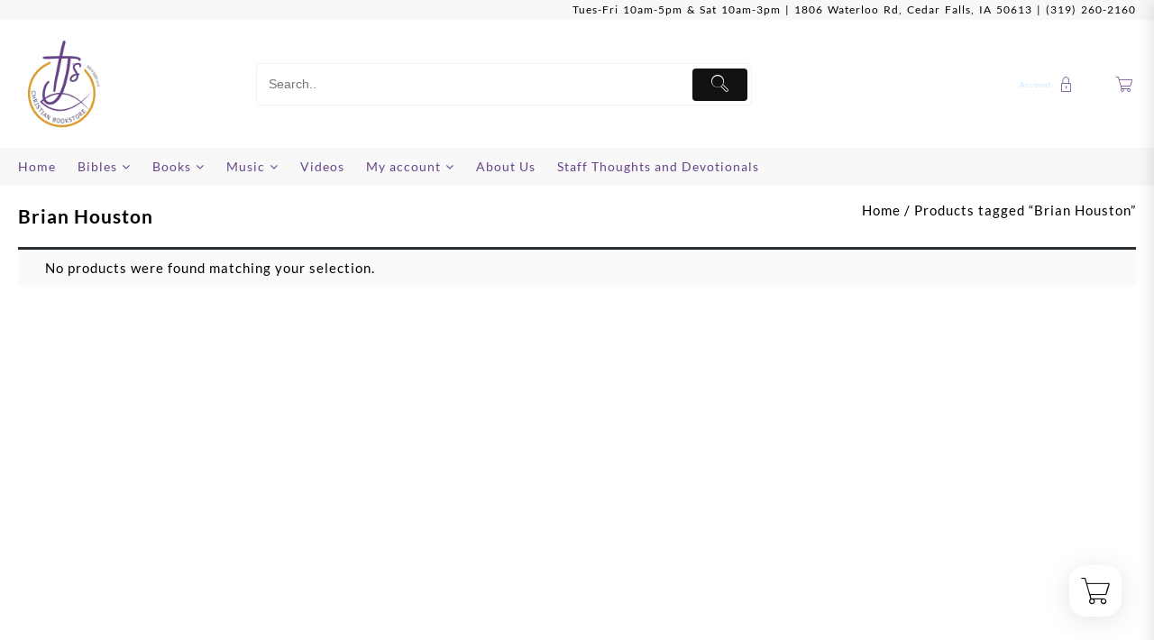

--- FILE ---
content_type: text/html; charset=UTF-8
request_url: https://shoptjschristianbookstore.com/product-tag/brian-houston/
body_size: 18487
content:
<!DOCTYPE html>
<html lang="en-US">
<head>
	<meta charset="UTF-8">
	<meta name="viewport" content="width=device-width, initial-scale=1">
	<meta name="theme-color" content="#fff" />
	<link rel="profile" href="http://gmpg.org/xfn/11">
		<meta name='robots' content='index, follow, max-image-preview:large, max-snippet:-1, max-video-preview:-1' />
	<style>img:is([sizes="auto" i], [sizes^="auto," i]) { contain-intrinsic-size: 3000px 1500px }</style>
	<script>window._wca = window._wca || [];</script>
<!-- Jetpack Site Verification Tags -->
<meta name="google-site-verification" content="XYwvoVC_NGoMhGOdiRJ97rLvXNzFEscjbNGqM12NvOA" />
<meta name="msvalidate.01" content="BB179D78B28428703842BF4ACF7B477C" />

	<!-- This site is optimized with the Yoast SEO plugin v26.4 - https://yoast.com/wordpress/plugins/seo/ -->
	<title>Brian Houston Archives - TJ&#039;s Christian Bookstore</title>
	<link rel="canonical" href="https://shoptjschristianbookstore.com/product-tag/brian-houston/" />
	<meta property="og:locale" content="en_US" />
	<meta property="og:type" content="article" />
	<meta property="og:title" content="Brian Houston Archives - TJ&#039;s Christian Bookstore" />
	<meta property="og:url" content="https://shoptjschristianbookstore.com/product-tag/brian-houston/" />
	<meta property="og:site_name" content="TJ&#039;s Christian Bookstore" />
	<meta property="og:image" content="https://shoptjschristianbookstore.com/wp-content/uploads/2022/11/TJsChristianBookstoreLogoSquare.png" />
	<meta property="og:image:width" content="512" />
	<meta property="og:image:height" content="512" />
	<meta property="og:image:type" content="image/png" />
	<meta name="twitter:card" content="summary_large_image" />
	<script type="application/ld+json" class="yoast-schema-graph">{"@context":"https://schema.org","@graph":[{"@type":"CollectionPage","@id":"https://shoptjschristianbookstore.com/product-tag/brian-houston/","url":"https://shoptjschristianbookstore.com/product-tag/brian-houston/","name":"Brian Houston Archives - TJ&#039;s Christian Bookstore","isPartOf":{"@id":"https://shoptjschristianbookstore.com/#website"},"breadcrumb":{"@id":"https://shoptjschristianbookstore.com/product-tag/brian-houston/#breadcrumb"},"inLanguage":"en-US"},{"@type":"BreadcrumbList","@id":"https://shoptjschristianbookstore.com/product-tag/brian-houston/#breadcrumb","itemListElement":[{"@type":"ListItem","position":1,"name":"Home","item":"https://shoptjschristianbookstore.com/"},{"@type":"ListItem","position":2,"name":"Brian Houston"}]},{"@type":"WebSite","@id":"https://shoptjschristianbookstore.com/#website","url":"https://shoptjschristianbookstore.com/","name":"TJ&#039;s Christian Bookstore","description":"","publisher":{"@id":"https://shoptjschristianbookstore.com/#organization"},"potentialAction":[{"@type":"SearchAction","target":{"@type":"EntryPoint","urlTemplate":"https://shoptjschristianbookstore.com/?s={search_term_string}"},"query-input":{"@type":"PropertyValueSpecification","valueRequired":true,"valueName":"search_term_string"}}],"inLanguage":"en-US"},{"@type":"Organization","@id":"https://shoptjschristianbookstore.com/#organization","name":"TJ's Christian Bookstore","url":"https://shoptjschristianbookstore.com/","logo":{"@type":"ImageObject","inLanguage":"en-US","@id":"https://shoptjschristianbookstore.com/#/schema/logo/image/","url":"https://shoptjschristianbookstore.com/wp-content/uploads/2022/11/TJsChristianBookstoreLogoSquare.png","contentUrl":"https://shoptjschristianbookstore.com/wp-content/uploads/2022/11/TJsChristianBookstoreLogoSquare.png","width":512,"height":512,"caption":"TJ's Christian Bookstore"},"image":{"@id":"https://shoptjschristianbookstore.com/#/schema/logo/image/"},"sameAs":["https://www.facebook.com/TJsChristianBookstore"]}]}</script>
	<!-- / Yoast SEO plugin. -->


<link rel='dns-prefetch' href='//stats.wp.com' />
<link rel='dns-prefetch' href='//www.googletagmanager.com' />
<style id='wp-block-library-theme-inline-css' type='text/css'>
.wp-block-audio :where(figcaption){color:#555;font-size:13px;text-align:center}.is-dark-theme .wp-block-audio :where(figcaption){color:#ffffffa6}.wp-block-audio{margin:0 0 1em}.wp-block-code{border:1px solid #ccc;border-radius:4px;font-family:Menlo,Consolas,monaco,monospace;padding:.8em 1em}.wp-block-embed :where(figcaption){color:#555;font-size:13px;text-align:center}.is-dark-theme .wp-block-embed :where(figcaption){color:#ffffffa6}.wp-block-embed{margin:0 0 1em}.blocks-gallery-caption{color:#555;font-size:13px;text-align:center}.is-dark-theme .blocks-gallery-caption{color:#ffffffa6}:root :where(.wp-block-image figcaption){color:#555;font-size:13px;text-align:center}.is-dark-theme :root :where(.wp-block-image figcaption){color:#ffffffa6}.wp-block-image{margin:0 0 1em}.wp-block-pullquote{border-bottom:4px solid;border-top:4px solid;color:currentColor;margin-bottom:1.75em}.wp-block-pullquote cite,.wp-block-pullquote footer,.wp-block-pullquote__citation{color:currentColor;font-size:.8125em;font-style:normal;text-transform:uppercase}.wp-block-quote{border-left:.25em solid;margin:0 0 1.75em;padding-left:1em}.wp-block-quote cite,.wp-block-quote footer{color:currentColor;font-size:.8125em;font-style:normal;position:relative}.wp-block-quote:where(.has-text-align-right){border-left:none;border-right:.25em solid;padding-left:0;padding-right:1em}.wp-block-quote:where(.has-text-align-center){border:none;padding-left:0}.wp-block-quote.is-large,.wp-block-quote.is-style-large,.wp-block-quote:where(.is-style-plain){border:none}.wp-block-search .wp-block-search__label{font-weight:700}.wp-block-search__button{border:1px solid #ccc;padding:.375em .625em}:where(.wp-block-group.has-background){padding:1.25em 2.375em}.wp-block-separator.has-css-opacity{opacity:.4}.wp-block-separator{border:none;border-bottom:2px solid;margin-left:auto;margin-right:auto}.wp-block-separator.has-alpha-channel-opacity{opacity:1}.wp-block-separator:not(.is-style-wide):not(.is-style-dots){width:100px}.wp-block-separator.has-background:not(.is-style-dots){border-bottom:none;height:1px}.wp-block-separator.has-background:not(.is-style-wide):not(.is-style-dots){height:2px}.wp-block-table{margin:0 0 1em}.wp-block-table td,.wp-block-table th{word-break:normal}.wp-block-table :where(figcaption){color:#555;font-size:13px;text-align:center}.is-dark-theme .wp-block-table :where(figcaption){color:#ffffffa6}.wp-block-video :where(figcaption){color:#555;font-size:13px;text-align:center}.is-dark-theme .wp-block-video :where(figcaption){color:#ffffffa6}.wp-block-video{margin:0 0 1em}:root :where(.wp-block-template-part.has-background){margin-bottom:0;margin-top:0;padding:1.25em 2.375em}
</style>
<style id='global-styles-inline-css' type='text/css'>
:root{--wp--preset--aspect-ratio--square: 1;--wp--preset--aspect-ratio--4-3: 4/3;--wp--preset--aspect-ratio--3-4: 3/4;--wp--preset--aspect-ratio--3-2: 3/2;--wp--preset--aspect-ratio--2-3: 2/3;--wp--preset--aspect-ratio--16-9: 16/9;--wp--preset--aspect-ratio--9-16: 9/16;--wp--preset--color--black: #000000;--wp--preset--color--cyan-bluish-gray: #abb8c3;--wp--preset--color--white: #ffffff;--wp--preset--color--pale-pink: #f78da7;--wp--preset--color--vivid-red: #cf2e2e;--wp--preset--color--luminous-vivid-orange: #ff6900;--wp--preset--color--luminous-vivid-amber: #fcb900;--wp--preset--color--light-green-cyan: #7bdcb5;--wp--preset--color--vivid-green-cyan: #00d084;--wp--preset--color--pale-cyan-blue: #8ed1fc;--wp--preset--color--vivid-cyan-blue: #0693e3;--wp--preset--color--vivid-purple: #9b51e0;--wp--preset--gradient--vivid-cyan-blue-to-vivid-purple: linear-gradient(135deg,rgba(6,147,227,1) 0%,rgb(155,81,224) 100%);--wp--preset--gradient--light-green-cyan-to-vivid-green-cyan: linear-gradient(135deg,rgb(122,220,180) 0%,rgb(0,208,130) 100%);--wp--preset--gradient--luminous-vivid-amber-to-luminous-vivid-orange: linear-gradient(135deg,rgba(252,185,0,1) 0%,rgba(255,105,0,1) 100%);--wp--preset--gradient--luminous-vivid-orange-to-vivid-red: linear-gradient(135deg,rgba(255,105,0,1) 0%,rgb(207,46,46) 100%);--wp--preset--gradient--very-light-gray-to-cyan-bluish-gray: linear-gradient(135deg,rgb(238,238,238) 0%,rgb(169,184,195) 100%);--wp--preset--gradient--cool-to-warm-spectrum: linear-gradient(135deg,rgb(74,234,220) 0%,rgb(151,120,209) 20%,rgb(207,42,186) 40%,rgb(238,44,130) 60%,rgb(251,105,98) 80%,rgb(254,248,76) 100%);--wp--preset--gradient--blush-light-purple: linear-gradient(135deg,rgb(255,206,236) 0%,rgb(152,150,240) 100%);--wp--preset--gradient--blush-bordeaux: linear-gradient(135deg,rgb(254,205,165) 0%,rgb(254,45,45) 50%,rgb(107,0,62) 100%);--wp--preset--gradient--luminous-dusk: linear-gradient(135deg,rgb(255,203,112) 0%,rgb(199,81,192) 50%,rgb(65,88,208) 100%);--wp--preset--gradient--pale-ocean: linear-gradient(135deg,rgb(255,245,203) 0%,rgb(182,227,212) 50%,rgb(51,167,181) 100%);--wp--preset--gradient--electric-grass: linear-gradient(135deg,rgb(202,248,128) 0%,rgb(113,206,126) 100%);--wp--preset--gradient--midnight: linear-gradient(135deg,rgb(2,3,129) 0%,rgb(40,116,252) 100%);--wp--preset--font-size--small: 13px;--wp--preset--font-size--medium: 20px;--wp--preset--font-size--large: 36px;--wp--preset--font-size--x-large: 42px;--wp--preset--spacing--20: 0.44rem;--wp--preset--spacing--30: 0.67rem;--wp--preset--spacing--40: 1rem;--wp--preset--spacing--50: 1.5rem;--wp--preset--spacing--60: 2.25rem;--wp--preset--spacing--70: 3.38rem;--wp--preset--spacing--80: 5.06rem;--wp--preset--shadow--natural: 6px 6px 9px rgba(0, 0, 0, 0.2);--wp--preset--shadow--deep: 12px 12px 50px rgba(0, 0, 0, 0.4);--wp--preset--shadow--sharp: 6px 6px 0px rgba(0, 0, 0, 0.2);--wp--preset--shadow--outlined: 6px 6px 0px -3px rgba(255, 255, 255, 1), 6px 6px rgba(0, 0, 0, 1);--wp--preset--shadow--crisp: 6px 6px 0px rgba(0, 0, 0, 1);}:root { --wp--style--global--content-size: 800px;--wp--style--global--wide-size: 1300px; }:where(body) { margin: 0; }.wp-site-blocks > .alignleft { float: left; margin-right: 2em; }.wp-site-blocks > .alignright { float: right; margin-left: 2em; }.wp-site-blocks > .aligncenter { justify-content: center; margin-left: auto; margin-right: auto; }:where(.wp-site-blocks) > * { margin-block-start: 24px; margin-block-end: 0; }:where(.wp-site-blocks) > :first-child { margin-block-start: 0; }:where(.wp-site-blocks) > :last-child { margin-block-end: 0; }:root { --wp--style--block-gap: 24px; }:root :where(.is-layout-flow) > :first-child{margin-block-start: 0;}:root :where(.is-layout-flow) > :last-child{margin-block-end: 0;}:root :where(.is-layout-flow) > *{margin-block-start: 24px;margin-block-end: 0;}:root :where(.is-layout-constrained) > :first-child{margin-block-start: 0;}:root :where(.is-layout-constrained) > :last-child{margin-block-end: 0;}:root :where(.is-layout-constrained) > *{margin-block-start: 24px;margin-block-end: 0;}:root :where(.is-layout-flex){gap: 24px;}:root :where(.is-layout-grid){gap: 24px;}.is-layout-flow > .alignleft{float: left;margin-inline-start: 0;margin-inline-end: 2em;}.is-layout-flow > .alignright{float: right;margin-inline-start: 2em;margin-inline-end: 0;}.is-layout-flow > .aligncenter{margin-left: auto !important;margin-right: auto !important;}.is-layout-constrained > .alignleft{float: left;margin-inline-start: 0;margin-inline-end: 2em;}.is-layout-constrained > .alignright{float: right;margin-inline-start: 2em;margin-inline-end: 0;}.is-layout-constrained > .aligncenter{margin-left: auto !important;margin-right: auto !important;}.is-layout-constrained > :where(:not(.alignleft):not(.alignright):not(.alignfull)){max-width: var(--wp--style--global--content-size);margin-left: auto !important;margin-right: auto !important;}.is-layout-constrained > .alignwide{max-width: var(--wp--style--global--wide-size);}body .is-layout-flex{display: flex;}.is-layout-flex{flex-wrap: wrap;align-items: center;}.is-layout-flex > :is(*, div){margin: 0;}body .is-layout-grid{display: grid;}.is-layout-grid > :is(*, div){margin: 0;}body{padding-top: 0px;padding-right: 0px;padding-bottom: 0px;padding-left: 0px;}a:where(:not(.wp-element-button)){text-decoration: none;}:root :where(.wp-element-button, .wp-block-button__link){background-color: #32373c;border-width: 0;color: #fff;font-family: inherit;font-size: inherit;line-height: inherit;padding: calc(0.667em + 2px) calc(1.333em + 2px);text-decoration: none;}.has-black-color{color: var(--wp--preset--color--black) !important;}.has-cyan-bluish-gray-color{color: var(--wp--preset--color--cyan-bluish-gray) !important;}.has-white-color{color: var(--wp--preset--color--white) !important;}.has-pale-pink-color{color: var(--wp--preset--color--pale-pink) !important;}.has-vivid-red-color{color: var(--wp--preset--color--vivid-red) !important;}.has-luminous-vivid-orange-color{color: var(--wp--preset--color--luminous-vivid-orange) !important;}.has-luminous-vivid-amber-color{color: var(--wp--preset--color--luminous-vivid-amber) !important;}.has-light-green-cyan-color{color: var(--wp--preset--color--light-green-cyan) !important;}.has-vivid-green-cyan-color{color: var(--wp--preset--color--vivid-green-cyan) !important;}.has-pale-cyan-blue-color{color: var(--wp--preset--color--pale-cyan-blue) !important;}.has-vivid-cyan-blue-color{color: var(--wp--preset--color--vivid-cyan-blue) !important;}.has-vivid-purple-color{color: var(--wp--preset--color--vivid-purple) !important;}.has-black-background-color{background-color: var(--wp--preset--color--black) !important;}.has-cyan-bluish-gray-background-color{background-color: var(--wp--preset--color--cyan-bluish-gray) !important;}.has-white-background-color{background-color: var(--wp--preset--color--white) !important;}.has-pale-pink-background-color{background-color: var(--wp--preset--color--pale-pink) !important;}.has-vivid-red-background-color{background-color: var(--wp--preset--color--vivid-red) !important;}.has-luminous-vivid-orange-background-color{background-color: var(--wp--preset--color--luminous-vivid-orange) !important;}.has-luminous-vivid-amber-background-color{background-color: var(--wp--preset--color--luminous-vivid-amber) !important;}.has-light-green-cyan-background-color{background-color: var(--wp--preset--color--light-green-cyan) !important;}.has-vivid-green-cyan-background-color{background-color: var(--wp--preset--color--vivid-green-cyan) !important;}.has-pale-cyan-blue-background-color{background-color: var(--wp--preset--color--pale-cyan-blue) !important;}.has-vivid-cyan-blue-background-color{background-color: var(--wp--preset--color--vivid-cyan-blue) !important;}.has-vivid-purple-background-color{background-color: var(--wp--preset--color--vivid-purple) !important;}.has-black-border-color{border-color: var(--wp--preset--color--black) !important;}.has-cyan-bluish-gray-border-color{border-color: var(--wp--preset--color--cyan-bluish-gray) !important;}.has-white-border-color{border-color: var(--wp--preset--color--white) !important;}.has-pale-pink-border-color{border-color: var(--wp--preset--color--pale-pink) !important;}.has-vivid-red-border-color{border-color: var(--wp--preset--color--vivid-red) !important;}.has-luminous-vivid-orange-border-color{border-color: var(--wp--preset--color--luminous-vivid-orange) !important;}.has-luminous-vivid-amber-border-color{border-color: var(--wp--preset--color--luminous-vivid-amber) !important;}.has-light-green-cyan-border-color{border-color: var(--wp--preset--color--light-green-cyan) !important;}.has-vivid-green-cyan-border-color{border-color: var(--wp--preset--color--vivid-green-cyan) !important;}.has-pale-cyan-blue-border-color{border-color: var(--wp--preset--color--pale-cyan-blue) !important;}.has-vivid-cyan-blue-border-color{border-color: var(--wp--preset--color--vivid-cyan-blue) !important;}.has-vivid-purple-border-color{border-color: var(--wp--preset--color--vivid-purple) !important;}.has-vivid-cyan-blue-to-vivid-purple-gradient-background{background: var(--wp--preset--gradient--vivid-cyan-blue-to-vivid-purple) !important;}.has-light-green-cyan-to-vivid-green-cyan-gradient-background{background: var(--wp--preset--gradient--light-green-cyan-to-vivid-green-cyan) !important;}.has-luminous-vivid-amber-to-luminous-vivid-orange-gradient-background{background: var(--wp--preset--gradient--luminous-vivid-amber-to-luminous-vivid-orange) !important;}.has-luminous-vivid-orange-to-vivid-red-gradient-background{background: var(--wp--preset--gradient--luminous-vivid-orange-to-vivid-red) !important;}.has-very-light-gray-to-cyan-bluish-gray-gradient-background{background: var(--wp--preset--gradient--very-light-gray-to-cyan-bluish-gray) !important;}.has-cool-to-warm-spectrum-gradient-background{background: var(--wp--preset--gradient--cool-to-warm-spectrum) !important;}.has-blush-light-purple-gradient-background{background: var(--wp--preset--gradient--blush-light-purple) !important;}.has-blush-bordeaux-gradient-background{background: var(--wp--preset--gradient--blush-bordeaux) !important;}.has-luminous-dusk-gradient-background{background: var(--wp--preset--gradient--luminous-dusk) !important;}.has-pale-ocean-gradient-background{background: var(--wp--preset--gradient--pale-ocean) !important;}.has-electric-grass-gradient-background{background: var(--wp--preset--gradient--electric-grass) !important;}.has-midnight-gradient-background{background: var(--wp--preset--gradient--midnight) !important;}.has-small-font-size{font-size: var(--wp--preset--font-size--small) !important;}.has-medium-font-size{font-size: var(--wp--preset--font-size--medium) !important;}.has-large-font-size{font-size: var(--wp--preset--font-size--large) !important;}.has-x-large-font-size{font-size: var(--wp--preset--font-size--x-large) !important;}
:root :where(.wp-block-pullquote){font-size: 1.5em;line-height: 1.6;}
</style>
<style id='woocommerce-inline-inline-css' type='text/css'>
.woocommerce form .form-row .required { visibility: visible; }
</style>
<link rel='stylesheet' id='wpo_min-header-0-css' href='https://shoptjschristianbookstore.com/wp-content/cache/wpo-minify/1763576600/assets/wpo-minify-header-391f52b0.min.css' type='text/css' media='all' />
<link rel='stylesheet' id='wpo_min-header-1-css' href='https://shoptjschristianbookstore.com/wp-content/cache/wpo-minify/1763576600/assets/wpo-minify-header-eeec141f.min.css' type='text/css' media='only screen and (max-width: 768px)' />
<link rel='stylesheet' id='wpo_min-header-2-css' href='https://shoptjschristianbookstore.com/wp-content/cache/wpo-minify/1763576600/assets/wpo-minify-header-755175f1.min.css' type='text/css' media='all' />
<script type="text/javascript" id="WCPAY_ASSETS-js-extra">
/* <![CDATA[ */
var wcpayAssets = {"url":"https:\/\/shoptjschristianbookstore.com\/wp-content\/plugins\/woocommerce-payments\/dist\/"};
/* ]]> */
</script>
<script type="text/javascript" src="https://shoptjschristianbookstore.com/wp-content/cache/wpo-minify/1763576600/assets/wpo-minify-header-dd451db5.min.js" id="wpo_min-header-0-js"></script>
<script type="text/javascript" id="wpo_min-header-1-js-extra">
/* <![CDATA[ */
var wc_cart_fragments_params = {"ajax_url":"\/wp-admin\/admin-ajax.php","wc_ajax_url":"\/?wc-ajax=%%endpoint%%","cart_hash_key":"wc_cart_hash_72705396b58f713b788bbacb6649fd5c","fragment_name":"wc_fragments_72705396b58f713b788bbacb6649fd5c","request_timeout":"5000"};
var wc_add_to_cart_params = {"ajax_url":"\/wp-admin\/admin-ajax.php","wc_ajax_url":"\/?wc-ajax=%%endpoint%%","i18n_view_cart":"View cart","cart_url":"https:\/\/shoptjschristianbookstore.com\/cart\/","is_cart":"","cart_redirect_after_add":"no"};
var woocommerce_params = {"ajax_url":"\/wp-admin\/admin-ajax.php","wc_ajax_url":"\/?wc-ajax=%%endpoint%%","i18n_password_show":"Show password","i18n_password_hide":"Hide password"};
/* ]]> */
</script>
<script type="text/javascript" src="https://shoptjschristianbookstore.com/wp-content/cache/wpo-minify/1763576600/assets/wpo-minify-header-1671471e.min.js" id="wpo_min-header-1-js" defer="defer" data-wp-strategy="defer"></script>
<script type="text/javascript" src="https://stats.wp.com/s-202548.js" id="woocommerce-analytics-js" defer="defer" data-wp-strategy="defer"></script>
<script type="text/javascript" src="https://shoptjschristianbookstore.com/wp-content/cache/wpo-minify/1763576600/assets/wpo-minify-header-2b060467.min.js" id="wpo_min-header-3-js" defer="defer" data-wp-strategy="defer"></script>
<script type="text/javascript" id="wpo_min-header-4-js-extra">
/* <![CDATA[ */
var AIOWPSCB = {"ajaxurl":"https:\/\/shoptjschristianbookstore.com\/wp-admin\/admin-ajax.php","redirect_url":"https:\/\/google.com","redirect_secondary_url":"http:\/\/127.0.0.1","security":"3157c53036","post_id":"0"};
/* ]]> */
</script>
<script type="text/javascript" src="https://shoptjschristianbookstore.com/wp-content/cache/wpo-minify/1763576600/assets/wpo-minify-header-e7700bbc.min.js" id="wpo_min-header-4-js"></script>

<!-- Google tag (gtag.js) snippet added by Site Kit -->
<!-- Google Analytics snippet added by Site Kit -->
<script type="text/javascript" src="https://www.googletagmanager.com/gtag/js?id=GT-573JPRB" id="google_gtagjs-js" async></script>
<script type="text/javascript" id="google_gtagjs-js-after">
/* <![CDATA[ */
window.dataLayer = window.dataLayer || [];function gtag(){dataLayer.push(arguments);}
gtag("set","linker",{"domains":["shoptjschristianbookstore.com"]});
gtag("js", new Date());
gtag("set", "developer_id.dZTNiMT", true);
gtag("config", "GT-573JPRB");
/* ]]> */
</script>
<meta name="generator" content="Site Kit by Google 1.166.0" />	<style>img#wpstats{display:none}</style>
			<noscript><style>.woocommerce-product-gallery{ opacity: 1 !important; }</style></noscript>
				<style id='aios-cb-style' type="text/css"> html { visibility:hidden; } </style>
			<style type="text/css" id="custom-background-css">
body.custom-background { background-color: #ffffff; }
</style>
	<link rel="icon" href="https://shoptjschristianbookstore.com/wp-content/uploads/2022/11/cropped-TJsChristianBookstoreLogoSquare-32x32.png" sizes="32x32" />
<link rel="icon" href="https://shoptjschristianbookstore.com/wp-content/uploads/2022/11/cropped-TJsChristianBookstoreLogoSquare-192x192.png" sizes="192x192" />
<link rel="apple-touch-icon" href="https://shoptjschristianbookstore.com/wp-content/uploads/2022/11/cropped-TJsChristianBookstoreLogoSquare-180x180.png" />
<meta name="msapplication-TileImage" content="https://shoptjschristianbookstore.com/wp-content/uploads/2022/11/cropped-TJsChristianBookstoreLogoSquare-270x270.png" />
</head>
<body class="archive tax-product_tag term-brian-houston term-3443 custom-background wp-custom-logo wp-embed-responsive wp-theme-top-store-pro wp-child-theme-top-store-pro-child theme-top-store-pro woocommerce woocommerce-page woocommerce-no-js top-store-light taiowcp-slide-right fxd-right taiowcp">
		
<div id="page" class="top-store-site">
		  <header class="top-store-header">
    <a class="skip-link screen-reader-text" href="#content">Skip to content</a>
     
        <!-- sticky header -->
     
<div class="top-header">
      <div class="container">
      	                <div class="top-header-bar thnk-col-1">
          <div class="top-header-col1"> 
          	  <div class="content-widget">
    <div id="custom_html-3" class="widget_text widget widget_custom_html"><div class="textwidget custom-html-widget"><p style="font-size:12px; text-align: right;">Tues-Fri 10am-5pm & Sat 10am-3pm | <a target="_blank" href="https://goo.gl/maps/VJFNg55yi9tVmZf88">1806 Waterloo Rd, Cedar Falls, IA 50613</a> | <a href="tel:13192602160">(319) 260-2160</a></p></div></div>     </div>
          </div>
        </div> 
          <!-- end top-header-bar -->
   </div>
</div>
 
    <!-- end top-header -->
        <div class="main-header mhdrfour none left  cnv-none">
  
  
			<div class="container">
				<div class="main-header-bar thnk-col-3">
                      <div class="main-header-col1">
          <span class="logo-content">
                	<div class="thunk-logo">
        <a href="https://shoptjschristianbookstore.com/" class="custom-logo-link" rel="home"><img width="512" height="512" src="https://shoptjschristianbookstore.com/wp-content/uploads/2022/11/TJsChristianBookstoreLogoSquare.png" class="custom-logo" alt="TJ&#039;s Christian Bookstore" decoding="async" fetchpriority="high" srcset="https://shoptjschristianbookstore.com/wp-content/uploads/2022/11/TJsChristianBookstoreLogoSquare.png 1x,  2x" sizes="(max-width: 512px) 100vw, 512px" /></a>        </div>
    
          </span>
              </div>
            <div class="main-header-col2">
             
<div id='tapsp-search-box' class="tapsp-search-box  submit-active  default_style   normal">

<form id='tapsp-search-form'  action='https://shoptjschristianbookstore.com/'  role="search" class="tapsp-search-form"  method='get'>

<div class="tapsp-from-wrap">


  
  <input id='tapsp-search-autocomplete-1' name='s' placeholder='Search..' class="tapsp-search-autocomplete tapsp-form-control" value='' type="search" title='Search' data-custom-post-type="" />

  
  
   <button id='tapsp-search-button' aria-label="Submit" value="Submit" type='submit'>  

   
    <span class="th-icon th-icon-vector-search icon-style" ></span>
     
</button>         <input type="hidden" name="post_type" value="product" />
                <span class="label label-default" id="selected_option"></span>
      </div>
 </form>

 </div>  

<!-- Bar style   -->      

            </div>
            <div class="main-header-col3">
              <div class="thunk-icon-market">
              <div class="header-icon">
     <span><a href="https://shoptjschristianbookstore.com/my-account/" aria-label="account" title="Account"><span class="th-account-text">Account</span><i class="th-icon th-icon-lock1"></i></a></span>
</div>
  
                                            <div class="cart-icon" >
                           <div id="1" class="taiowcp-wrap  taiowcp-slide-right  ">
			
			  
               
                           <a class="taiowcp-content taiowcp_cart_empty" href="#" aria-label="Cart">
                           
                           
                           <h4>Cart</h4>

                                                        <div class="taiowcp-cart-count">
                                                        </div>
                           
                            <div class="taiowcp-cart-item">

                                <div class="taiowcp-icon">

                                    
              <span class="th-icon th-icon-Shopping_icons-16"></span>

              
                                 </div>

                                 <div class="taiowcp-cart-total-wrap">

                                 
                                </div>

                            </div>
                        </a>

                                       </div>
 
                           
                          </div>
                                   </div>
            </div>

        
				</div> <!-- end main-header-bar -->
			</div>
		</div> 
 
    <!-- end main-header -->
     
<div class="below-header  mhdrfour left none">
			<div class="container">
				<div class="below-header-bar thnk-col-3">
                      <div class="below-header-col1">
              <div class="menu-category-list">
              <div class="toggle-cat-wrap">
                  <p class="cat-toggle">
                    <span class="cat-icon"> 
                      <span class="cat-top"></span>
                       <span class="cat-top"></span>
                       <span class="cat-bot"></span>
                     </span>
                    <span class="toggle-title">Category</span>
                    <span class="toggle-icon"></span>
                  </p>
              </div>
              <ul class="product-cat-list thunk-product-cat-list" data-menu-style="vertical">	<li class="cat-item cat-item-60523"><a href="https://shoptjschristianbookstore.com/product-category/impulse/">Impulse</a>
<ul class='children'>
	<li class="cat-item cat-item-63299"><a href="https://shoptjschristianbookstore.com/product-category/impulse/boxes-of-blessings/">Boxes of Blessings</a>
</li>
	<li class="cat-item cat-item-61531"><a href="https://shoptjschristianbookstore.com/product-category/impulse/other/">Other</a>
</li>
</ul>
</li>
	<li class="cat-item cat-item-42525"><a href="https://shoptjschristianbookstore.com/product-category/apparel/">Apparel</a>
<ul class='children'>
	<li class="cat-item cat-item-62145"><a href="https://shoptjschristianbookstore.com/product-category/apparel/totebag/">Totebag</a>
</li>
	<li class="cat-item cat-item-42625"><a href="https://shoptjschristianbookstore.com/product-category/apparel/aprons/">Aprons</a>
</li>
	<li class="cat-item cat-item-42673"><a href="https://shoptjschristianbookstore.com/product-category/apparel/baby-apparel/">Baby Apparel</a>
</li>
	<li class="cat-item cat-item-42705"><a href="https://shoptjschristianbookstore.com/product-category/apparel/bath-and-body/">Bath and Body</a>
</li>
	<li class="cat-item cat-item-42661"><a href="https://shoptjschristianbookstore.com/product-category/apparel/general-apparel/">General Apparel</a>
</li>
	<li class="cat-item cat-item-42703"><a href="https://shoptjschristianbookstore.com/product-category/apparel/hats-and-caps/">Hats and Caps</a>
</li>
	<li class="cat-item cat-item-42526"><a href="https://shoptjschristianbookstore.com/product-category/apparel/key-chains/">Key Chains</a>
</li>
	<li class="cat-item cat-item-42686"><a href="https://shoptjschristianbookstore.com/product-category/apparel/lapel-pins/">Lapel Pins</a>
</li>
	<li class="cat-item cat-item-42699"><a href="https://shoptjschristianbookstore.com/product-category/apparel/scarves-and-gloves/">Scarves and Gloves</a>
</li>
	<li class="cat-item cat-item-42663"><a href="https://shoptjschristianbookstore.com/product-category/apparel/t-shirts/">T-Shirts</a>
</li>
	<li class="cat-item cat-item-42608"><a href="https://shoptjschristianbookstore.com/product-category/apparel/totebags/">Totebags</a>
</li>
</ul>
</li>
	<li class="cat-item cat-item-300"><a href="https://shoptjschristianbookstore.com/product-category/audio-books/">Audio Books</a>
<ul class='children'>
	<li class="cat-item cat-item-60667"><a href="https://shoptjschristianbookstore.com/product-category/audio-books/contemporary-fiction-audio-books/">Contemporary Fiction</a>
</li>
	<li class="cat-item cat-item-58809"><a href="https://shoptjschristianbookstore.com/product-category/audio-books/fiction-audio-books/">Fiction</a>
</li>
	<li class="cat-item cat-item-60643"><a href="https://shoptjschristianbookstore.com/product-category/audio-books/inspirational-audio-books/">Inspirational</a>
</li>
	<li class="cat-item cat-item-60694"><a href="https://shoptjschristianbookstore.com/product-category/audio-books/pastoral-helps-audio-books/">Pastoral Helps</a>
</li>
	<li class="cat-item cat-item-60691"><a href="https://shoptjschristianbookstore.com/product-category/audio-books/politics-audio-books/">Politics</a>
</li>
	<li class="cat-item cat-item-60644"><a href="https://shoptjschristianbookstore.com/product-category/audio-books/promises-audio-books/">Promises</a>
</li>
	<li class="cat-item cat-item-60673"><a href="https://shoptjschristianbookstore.com/product-category/audio-books/suspense-fiction-audio-books/">Suspense Fiction</a>
</li>
</ul>
</li>
	<li class="cat-item cat-item-8253"><a href="https://shoptjschristianbookstore.com/product-category/audio-books-spanish/">Audio Books (Spanish)</a>
<ul class='children'>
	<li class="cat-item cat-item-60682"><a href="https://shoptjschristianbookstore.com/product-category/audio-books-spanish/charismatic-interests-audio-books-spanish/">Charismatic Interests</a>
</li>
	<li class="cat-item cat-item-60683"><a href="https://shoptjschristianbookstore.com/product-category/audio-books-spanish/pneumatology-theology-of-the-holy-spirit-audio-books-spanish/">Pneumatology (Theology of the Holy Spirit)</a>
</li>
</ul>
</li>
	<li class="cat-item cat-item-918"><a href="https://shoptjschristianbookstore.com/product-category/bibles/">Bibles</a>
<ul class='children'>
	<li class="cat-item cat-item-63238"><a href="https://shoptjschristianbookstore.com/product-category/bibles/geneva-bible/">Geneva Bible</a>
	<ul class='children'>
	<li class="cat-item cat-item-63239"><a href="https://shoptjschristianbookstore.com/product-category/bibles/geneva-bible/specialty-and-misc-bibles-geneva-bible/">Specialty and Misc. Bibles</a>
</li>
	</ul>
</li>
	<li class="cat-item cat-item-60121"><a href="https://shoptjschristianbookstore.com/product-category/bibles/legacy-standard-bible/">Legacy Standard Bible</a>
	<ul class='children'>
	<li class="cat-item cat-item-62881"><a href="https://shoptjschristianbookstore.com/product-category/bibles/legacy-standard-bible/large-and-giant-print-bibles-legacy-standard-bible/">Large and Giant Print Bibles</a>
</li>
	<li class="cat-item cat-item-62882"><a href="https://shoptjschristianbookstore.com/product-category/bibles/legacy-standard-bible/reference-bibles-legacy-standard-bible/">Reference Bibles</a>
</li>
	<li class="cat-item cat-item-62880"><a href="https://shoptjschristianbookstore.com/product-category/bibles/legacy-standard-bible/text-only-bibles-legacy-standard-bible/">Text Only Bibles</a>
</li>
	</ul>
</li>
	<li class="cat-item cat-item-59040"><a href="https://shoptjschristianbookstore.com/product-category/bibles/new-american-bible-nab/">New American Bible (NAB)</a>
	<ul class='children'>
	<li class="cat-item cat-item-59042"><a href="https://shoptjschristianbookstore.com/product-category/bibles/new-american-bible-nab/catholic-bibles-new-american-bible-nab/">Catholic Bibles</a>
</li>
	<li class="cat-item cat-item-59043"><a href="https://shoptjschristianbookstore.com/product-category/bibles/new-american-bible-nab/gift-and-award-bibles-new-american-bible-nab/">Gift and Award Bibles</a>
</li>
	<li class="cat-item cat-item-59044"><a href="https://shoptjschristianbookstore.com/product-category/bibles/new-american-bible-nab/personal-size-bibles-new-american-bible-nab/">Personal Size Bibles</a>
</li>
	<li class="cat-item cat-item-59041"><a href="https://shoptjschristianbookstore.com/product-category/bibles/new-american-bible-nab/text-only-bibles-new-american-bible-nab/">Text Only Bibles</a>
</li>
	</ul>
</li>
	<li class="cat-item cat-item-61860"><a href="https://shoptjschristianbookstore.com/product-category/bibles/new-english-bible-neb/">New English Bible (NEB)</a>
	<ul class='children'>
	<li class="cat-item cat-item-61862"><a href="https://shoptjschristianbookstore.com/product-category/bibles/new-english-bible-neb/large-and-giant-print-bibles-new-english-bible-neb/">Large and Giant Print Bibles</a>
</li>
	<li class="cat-item cat-item-61861"><a href="https://shoptjschristianbookstore.com/product-category/bibles/new-english-bible-neb/study-bibles-new-english-bible-neb/">Study Bibles</a>
</li>
	</ul>
</li>
	<li class="cat-item cat-item-45272"><a href="https://shoptjschristianbookstore.com/product-category/bibles/common-english-bible-ceb/">Common English Bible (CEB)</a>
	<ul class='children'>
	<li class="cat-item cat-item-60671"><a href="https://shoptjschristianbookstore.com/product-category/bibles/common-english-bible-ceb/scripture-portions-common-english-bible-ceb/">Scripture Portions</a>
</li>
	</ul>
</li>
	<li class="cat-item cat-item-49521"><a href="https://shoptjschristianbookstore.com/product-category/bibles/new-american-bible-revised-edition-nabre/">New American Bible Revised Edition (NABRE)</a>
	<ul class='children'>
	<li class="cat-item cat-item-59035"><a href="https://shoptjschristianbookstore.com/product-category/bibles/new-american-bible-revised-edition-nabre/catholic-bibles-new-american-bible-revised-edition-nabre/">Catholic Bibles</a>
</li>
	<li class="cat-item cat-item-63533"><a href="https://shoptjschristianbookstore.com/product-category/bibles/new-american-bible-revised-edition-nabre/youth-teen-bibles-new-american-bible-revised-edition-nabre/">Youth/Teen Bibles</a>
</li>
	</ul>
</li>
	<li class="cat-item cat-item-41130"><a href="https://shoptjschristianbookstore.com/product-category/bibles/new-revised-standard-updated-nrsv/">New Revised Standard &#8211; Updated (NRSV)</a>
	<ul class='children'>
	<li class="cat-item cat-item-59183"><a href="https://shoptjschristianbookstore.com/product-category/bibles/new-revised-standard-updated-nrsv/gift-and-award-bibles-new-revised-standard-updated-nrsv/">Gift and Award Bibles</a>
</li>
	<li class="cat-item cat-item-59277"><a href="https://shoptjschristianbookstore.com/product-category/bibles/new-revised-standard-updated-nrsv/specialty-and-misc-bibles-new-revised-standard-updated-nrsv/">Specialty and Misc. Bibles</a>
</li>
	<li class="cat-item cat-item-59182"><a href="https://shoptjschristianbookstore.com/product-category/bibles/new-revised-standard-updated-nrsv/text-only-bibles-new-revised-standard-updated-nrsv/">Text Only Bibles</a>
</li>
	</ul>
</li>
	<li class="cat-item cat-item-46072"><a href="https://shoptjschristianbookstore.com/product-category/bibles/the-living-bible-tlb/">The Living Bible (TLB)</a>
	<ul class='children'>
	<li class="cat-item cat-item-58958"><a href="https://shoptjschristianbookstore.com/product-category/bibles/the-living-bible-tlb/large-and-giant-print-bibles-the-living-bible-tlb/">Large and Giant Print Bibles</a>
</li>
	<li class="cat-item cat-item-58957"><a href="https://shoptjschristianbookstore.com/product-category/bibles/the-living-bible-tlb/text-only-bibles-the-living-bible-tlb/">Text Only Bibles</a>
</li>
	</ul>
</li>
</ul>
</li>
	<li class="cat-item cat-item-3006"><a href="https://shoptjschristianbookstore.com/product-category/bibles-spanish/">Bibles (Spanish)</a>
<ul class='children'>
	<li class="cat-item cat-item-63200"><a href="https://shoptjschristianbookstore.com/product-category/bibles-spanish/nueva-version-internacional-nvi/">Nueva Version Internacional (NVI)</a>
	<ul class='children'>
	<li class="cat-item cat-item-63202"><a href="https://shoptjschristianbookstore.com/product-category/bibles-spanish/nueva-version-internacional-nvi/large-and-giant-print-bibles-nueva-version-internacional-nvi/">Large and Giant Print Bibles</a>
</li>
	<li class="cat-item cat-item-63538"><a href="https://shoptjschristianbookstore.com/product-category/bibles-spanish/nueva-version-internacional-nvi/new-testament-only-bibles-nueva-version-internacional-nvi/">New Testament Only Bibles</a>
</li>
	<li class="cat-item cat-item-63201"><a href="https://shoptjschristianbookstore.com/product-category/bibles-spanish/nueva-version-internacional-nvi/text-only-bibles-nueva-version-internacional-nvi/">Text Only Bibles</a>
</li>
	</ul>
</li>
</ul>
</li>
	<li class="cat-item cat-item-42517"><a href="https://shoptjschristianbookstore.com/product-category/book-and-bible-accessories/">Book and Bible Accessories</a>
<ul class='children'>
	<li class="cat-item cat-item-42518"><a href="https://shoptjschristianbookstore.com/product-category/book-and-bible-accessories/bible-cases-and-covers/">Bible Cases and Covers</a>
</li>
	<li class="cat-item cat-item-42539"><a href="https://shoptjschristianbookstore.com/product-category/book-and-bible-accessories/bookmarks-and-ribbons/">Bookmarks and Ribbons</a>
</li>
	<li class="cat-item cat-item-42520"><a href="https://shoptjschristianbookstore.com/product-category/book-and-bible-accessories/highlighters-pens-and-pencils/">Highlighters Pens and Pencils</a>
</li>
	<li class="cat-item cat-item-43797"><a href="https://shoptjschristianbookstore.com/product-category/book-and-bible-accessories/organizers/">Organizers</a>
</li>
	<li class="cat-item cat-item-42606"><a href="https://shoptjschristianbookstore.com/product-category/book-and-bible-accessories/reading-accessories/">Reading Accessories</a>
</li>
	<li class="cat-item cat-item-42572"><a href="https://shoptjschristianbookstore.com/product-category/book-and-bible-accessories/tabs/">Tabs</a>
</li>
</ul>
</li>
	<li class="cat-item cat-item-22"><a href="https://shoptjschristianbookstore.com/product-category/books/">Books</a>
<ul class='children'>
	<li class="cat-item cat-item-59038"><a href="https://shoptjschristianbookstore.com/product-category/books/bible-personage-books/">Bible Personage</a>
</li>
	<li class="cat-item cat-item-58730"><a href="https://shoptjschristianbookstore.com/product-category/books/biographies-books/">Biographies</a>
</li>
	<li class="cat-item cat-item-59039"><a href="https://shoptjschristianbookstore.com/product-category/books/catholic-books/">Catholic</a>
</li>
	<li class="cat-item cat-item-58732"><a href="https://shoptjschristianbookstore.com/product-category/books/character-development-books/">Character Development</a>
</li>
	<li class="cat-item cat-item-58751"><a href="https://shoptjschristianbookstore.com/product-category/books/charismatic-interests-books/">Charismatic Interests</a>
</li>
	<li class="cat-item cat-item-58728"><a href="https://shoptjschristianbookstore.com/product-category/books/christian-living-books/">Christian Living</a>
</li>
	<li class="cat-item cat-item-58718"><a href="https://shoptjschristianbookstore.com/product-category/books/christmas-books/">Christmas</a>
</li>
	<li class="cat-item cat-item-59213"><a href="https://shoptjschristianbookstore.com/product-category/books/church-finance/">Church Finance</a>
</li>
	<li class="cat-item cat-item-58729"><a href="https://shoptjschristianbookstore.com/product-category/books/discipleship-books/">Discipleship</a>
</li>
	<li class="cat-item cat-item-58865"><a href="https://shoptjschristianbookstore.com/product-category/books/easter/">Easter</a>
</li>
	<li class="cat-item cat-item-58816"><a href="https://shoptjschristianbookstore.com/product-category/books/evangelism-books/">Evangelism</a>
</li>
	<li class="cat-item cat-item-60654"><a href="https://shoptjschristianbookstore.com/product-category/books/family-entertainment-books/">Family Entertainment</a>
</li>
	<li class="cat-item cat-item-61049"><a href="https://shoptjschristianbookstore.com/product-category/books/fathers-day/">Father&#039;s Day</a>
</li>
	<li class="cat-item cat-item-50620"><a href="https://shoptjschristianbookstore.com/product-category/books/harmony-of-the-gospels/">Harmony of the Gospels</a>
</li>
	<li class="cat-item cat-item-58757"><a href="https://shoptjschristianbookstore.com/product-category/books/home-schooling-books/">Home Schooling</a>
	<ul class='children'>
	<li class="cat-item cat-item-62468"><a href="https://shoptjschristianbookstore.com/product-category/books/home-schooling-books/economics/">Economics</a>
</li>
	<li class="cat-item cat-item-59219"><a href="https://shoptjschristianbookstore.com/product-category/books/home-schooling-books/history-home-schooling-books/">History</a>
</li>
	<li class="cat-item cat-item-60652"><a href="https://shoptjschristianbookstore.com/product-category/books/home-schooling-books/readers/">Readers</a>
</li>
	<li class="cat-item cat-item-59037"><a href="https://shoptjschristianbookstore.com/product-category/books/home-schooling-books/reference-home-schooling-books/">Reference</a>
</li>
	<li class="cat-item cat-item-59623"><a href="https://shoptjschristianbookstore.com/product-category/books/home-schooling-books/social-studies/">Social Studies</a>
</li>
	<li class="cat-item cat-item-63485"><a href="https://shoptjschristianbookstore.com/product-category/books/home-schooling-books/early-education/">Early Education</a>
</li>
	</ul>
</li>
	<li class="cat-item cat-item-58763"><a href="https://shoptjschristianbookstore.com/product-category/books/mini-books-books/">Mini Books</a>
</li>
	<li class="cat-item cat-item-58769"><a href="https://shoptjschristianbookstore.com/product-category/books/poetry-books/">Poetry</a>
</li>
	<li class="cat-item cat-item-58750"><a href="https://shoptjschristianbookstore.com/product-category/books/social-issues-books/">Social Issues</a>
</li>
	<li class="cat-item cat-item-59047"><a href="https://shoptjschristianbookstore.com/product-category/books/teen-books/">Teen</a>
</li>
	<li class="cat-item cat-item-59738"><a href="https://shoptjschristianbookstore.com/product-category/books/thanksgiving/">Thanksgiving</a>
</li>
	<li class="cat-item cat-item-43224"><a href="https://shoptjschristianbookstore.com/product-category/books/word-study/">Word Study</a>
</li>
</ul>
</li>
	<li class="cat-item cat-item-316"><a href="https://shoptjschristianbookstore.com/product-category/books-spanish/">Books (Spanish)</a>
<ul class='children'>
	<li class="cat-item cat-item-60686"><a href="https://shoptjschristianbookstore.com/product-category/books-spanish/allegorical-fiction-books-spanish/">Allegorical Fiction</a>
</li>
	<li class="cat-item cat-item-60042"><a href="https://shoptjschristianbookstore.com/product-category/books-spanish/apologetics-books-spanish/">Apologetics</a>
</li>
	<li class="cat-item cat-item-60717"><a href="https://shoptjschristianbookstore.com/product-category/books-spanish/bible-personage-books-spanish/">Bible Personage</a>
</li>
	<li class="cat-item cat-item-62843"><a href="https://shoptjschristianbookstore.com/product-category/books-spanish/bible-story-books-books-spanish/">Bible Story Books</a>
</li>
	<li class="cat-item cat-item-59694"><a href="https://shoptjschristianbookstore.com/product-category/books-spanish/bible-studies-books-spanish/">Bible Studies</a>
</li>
	<li class="cat-item cat-item-59695"><a href="https://shoptjschristianbookstore.com/product-category/books-spanish/biblical-studies-books-spanish/">Biblical Studies</a>
</li>
	<li class="cat-item cat-item-60660"><a href="https://shoptjschristianbookstore.com/product-category/books-spanish/biographies-books-spanish/">Biographies</a>
</li>
	<li class="cat-item cat-item-59692"><a href="https://shoptjschristianbookstore.com/product-category/books-spanish/business-books-spanish/">Business</a>
</li>
	<li class="cat-item cat-item-60670"><a href="https://shoptjschristianbookstore.com/product-category/books-spanish/careers-books-spanish/">Careers</a>
</li>
	<li class="cat-item cat-item-60693"><a href="https://shoptjschristianbookstore.com/product-category/books-spanish/character-development-books-spanish/">Character Development</a>
</li>
	<li class="cat-item cat-item-59244"><a href="https://shoptjschristianbookstore.com/product-category/books-spanish/charismatic-interests-books-spanish/">Charismatic Interests</a>
</li>
	<li class="cat-item cat-item-60095"><a href="https://shoptjschristianbookstore.com/product-category/books-spanish/children-books-spanish/">Children</a>
</li>
	<li class="cat-item cat-item-60699"><a href="https://shoptjschristianbookstore.com/product-category/books-spanish/childrens-fiction-books-spanish/">Children&#039;s Fiction</a>
</li>
	<li class="cat-item cat-item-59078"><a href="https://shoptjschristianbookstore.com/product-category/books-spanish/christian-living-books-spanish/">Christian Living</a>
</li>
	<li class="cat-item cat-item-60674"><a href="https://shoptjschristianbookstore.com/product-category/books-spanish/church-life-books-spanish/">Church Life</a>
</li>
	<li class="cat-item cat-item-60515"><a href="https://shoptjschristianbookstore.com/product-category/books-spanish/classic-books-books-spanish/">Classic Books</a>
</li>
	<li class="cat-item cat-item-60669"><a href="https://shoptjschristianbookstore.com/product-category/books-spanish/contemporary-fiction-books-spanish/">Contemporary Fiction</a>
</li>
	<li class="cat-item cat-item-59710"><a href="https://shoptjschristianbookstore.com/product-category/books-spanish/devotional-books-spanish/">Devotional</a>
</li>
	<li class="cat-item cat-item-59098"><a href="https://shoptjschristianbookstore.com/product-category/books-spanish/discipleship-books-spanish/">Discipleship</a>
</li>
	<li class="cat-item cat-item-60640"><a href="https://shoptjschristianbookstore.com/product-category/books-spanish/encouragement-and-lay-counseling-books-spanish/">Encouragement and Lay Counseling</a>
</li>
	<li class="cat-item cat-item-60695"><a href="https://shoptjschristianbookstore.com/product-category/books-spanish/eschatology-end-times-books-spanish/">Eschatology (End Times)</a>
</li>
	<li class="cat-item cat-item-60716"><a href="https://shoptjschristianbookstore.com/product-category/books-spanish/essays-books-spanish/">Essays</a>
</li>
	<li class="cat-item cat-item-59886"><a href="https://shoptjschristianbookstore.com/product-category/books-spanish/evangelism-books-spanish/">Evangelism</a>
</li>
	<li class="cat-item cat-item-60701"><a href="https://shoptjschristianbookstore.com/product-category/books-spanish/faith-books-spanish/">Faith</a>
</li>
	<li class="cat-item cat-item-60330"><a href="https://shoptjschristianbookstore.com/product-category/books-spanish/family-concerns-books-spanish/">Family Concerns</a>
</li>
	<li class="cat-item cat-item-60668"><a href="https://shoptjschristianbookstore.com/product-category/books-spanish/fiction-books-spanish/">Fiction</a>
</li>
	<li class="cat-item cat-item-59882"><a href="https://shoptjschristianbookstore.com/product-category/books-spanish/forgiveness-books-spanish/">Forgiveness</a>
</li>
	<li class="cat-item cat-item-60684"><a href="https://shoptjschristianbookstore.com/product-category/books-spanish/friendship-books-spanish/">Friendship</a>
</li>
	<li class="cat-item cat-item-59378"><a href="https://shoptjschristianbookstore.com/product-category/books-spanish/healing/">Healing</a>
</li>
	<li class="cat-item cat-item-59102"><a href="https://shoptjschristianbookstore.com/product-category/books-spanish/health-and-diet-books-spanish/">Health and Diet</a>
</li>
	<li class="cat-item cat-item-59100"><a href="https://shoptjschristianbookstore.com/product-category/books-spanish/inspirational-books-spanish/">Inspirational</a>
</li>
	<li class="cat-item cat-item-59099"><a href="https://shoptjschristianbookstore.com/product-category/books-spanish/journals-books-spanish/">Journals</a>
</li>
	<li class="cat-item cat-item-62842"><a href="https://shoptjschristianbookstore.com/product-category/books-spanish/juvenile-books-spanish/">Juvenile</a>
</li>
	<li class="cat-item cat-item-60700"><a href="https://shoptjschristianbookstore.com/product-category/books-spanish/juvenile-fiction-books-spanish/">Juvenile Fiction</a>
</li>
	<li class="cat-item cat-item-59693"><a href="https://shoptjschristianbookstore.com/product-category/books-spanish/leadership-books-spanish/">Leadership</a>
</li>
	<li class="cat-item cat-item-60675"><a href="https://shoptjschristianbookstore.com/product-category/books-spanish/love-and-marriage-books-spanish/">Love and Marriage</a>
</li>
	<li class="cat-item cat-item-60663"><a href="https://shoptjschristianbookstore.com/product-category/books-spanish/men-books-spanish/">Men</a>
</li>
	<li class="cat-item cat-item-60715"><a href="https://shoptjschristianbookstore.com/product-category/books-spanish/mothering-books-spanish/">Mothering</a>
</li>
	<li class="cat-item cat-item-59763"><a href="https://shoptjschristianbookstore.com/product-category/books-spanish/new-christian-advice-books-spanish/">New Christian Advice</a>
</li>
	<li class="cat-item cat-item-60477"><a href="https://shoptjschristianbookstore.com/product-category/books-spanish/parenting-books-spanish/">Parenting</a>
</li>
	<li class="cat-item cat-item-59074"><a href="https://shoptjschristianbookstore.com/product-category/books-spanish/pastoral-helps-books-spanish/">Pastoral Helps</a>
</li>
	<li class="cat-item cat-item-58827"><a href="https://shoptjschristianbookstore.com/product-category/books-spanish/personal-finance/">Personal Finance</a>
</li>
	<li class="cat-item cat-item-60692"><a href="https://shoptjschristianbookstore.com/product-category/books-spanish/picture-books-books-spanish/">Picture Books</a>
</li>
	<li class="cat-item cat-item-60190"><a href="https://shoptjschristianbookstore.com/product-category/books-spanish/pneumatology-theology-of-the-holy-spirit-books-spanish/">Pneumatology (Theology of the Holy Spirit)</a>
</li>
	<li class="cat-item cat-item-60710"><a href="https://shoptjschristianbookstore.com/product-category/books-spanish/politics-books-spanish/">Politics</a>
</li>
	<li class="cat-item cat-item-59079"><a href="https://shoptjschristianbookstore.com/product-category/books-spanish/prayer-books-spanish/">Prayer</a>
</li>
	<li class="cat-item cat-item-60107"><a href="https://shoptjschristianbookstore.com/product-category/books-spanish/program-resources-books-spanish/">Program Resources</a>
</li>
	<li class="cat-item cat-item-60659"><a href="https://shoptjschristianbookstore.com/product-category/books-spanish/prophecy-books-spanish/">Prophecy</a>
</li>
	<li class="cat-item cat-item-60588"><a href="https://shoptjschristianbookstore.com/product-category/books-spanish/puzzles-and-games-books-spanish/">Puzzles and Games</a>
</li>
	<li class="cat-item cat-item-60661"><a href="https://shoptjschristianbookstore.com/product-category/books-spanish/recovery-books-spanish/">Recovery</a>
</li>
	<li class="cat-item cat-item-60678"><a href="https://shoptjschristianbookstore.com/product-category/books-spanish/self-help-books-spanish/">Self Help</a>
</li>
	<li class="cat-item cat-item-63244"><a href="https://shoptjschristianbookstore.com/product-category/books-spanish/sexuality-books-spanish/">Sexuality</a>
</li>
	<li class="cat-item cat-item-60676"><a href="https://shoptjschristianbookstore.com/product-category/books-spanish/single-living-books-spanish/">Single Living</a>
</li>
	<li class="cat-item cat-item-60711"><a href="https://shoptjschristianbookstore.com/product-category/books-spanish/social-issues-books-spanish/">Social Issues</a>
</li>
	<li class="cat-item cat-item-58815"><a href="https://shoptjschristianbookstore.com/product-category/books-spanish/spiritual-warfare-books-spanish/">Spiritual Warfare</a>
</li>
	<li class="cat-item cat-item-59703"><a href="https://shoptjschristianbookstore.com/product-category/books-spanish/women-books-spanish/">Women</a>
</li>
</ul>
</li>
	<li class="cat-item cat-item-42522"><a href="https://shoptjschristianbookstore.com/product-category/church-supplies/">Church Supplies</a>
<ul class='children'>
	<li class="cat-item cat-item-60648"><a href="https://shoptjschristianbookstore.com/product-category/church-supplies/church-supplies-church-supplies/">Church Supplies</a>
</li>
	<li class="cat-item cat-item-42669"><a href="https://shoptjschristianbookstore.com/product-category/church-supplies/anointing-oil/">Anointing Oil</a>
</li>
	<li class="cat-item cat-item-42548"><a href="https://shoptjschristianbookstore.com/product-category/church-supplies/bulletins/">Bulletins</a>
</li>
	<li class="cat-item cat-item-42671"><a href="https://shoptjschristianbookstore.com/product-category/church-supplies/certificates-awards/">Certificates/Awards</a>
</li>
	<li class="cat-item cat-item-42544"><a href="https://shoptjschristianbookstore.com/product-category/church-supplies/communion-supplies/">Communion Supplies</a>
</li>
	<li class="cat-item cat-item-42523"><a href="https://shoptjschristianbookstore.com/product-category/church-supplies/education-and-classroom-supplies/">Education and Classroom Supplies</a>
</li>
	<li class="cat-item cat-item-42546"><a href="https://shoptjschristianbookstore.com/product-category/church-supplies/offering-envelopes-and-plates/">Offering Envelopes and Plates</a>
</li>
	<li class="cat-item cat-item-42541"><a href="https://shoptjschristianbookstore.com/product-category/church-supplies/usher-and-deacon-supplies/">Usher and Deacon Supplies</a>
</li>
</ul>
</li>
	<li class="cat-item cat-item-42675"><a href="https://shoptjschristianbookstore.com/product-category/food-and-drinks/">Food and Drinks</a>
<ul class='children'>
	<li class="cat-item cat-item-42676"><a href="https://shoptjschristianbookstore.com/product-category/food-and-drinks/candy/">Candy</a>
</li>
</ul>
</li>
	<li class="cat-item cat-item-42505"><a href="https://shoptjschristianbookstore.com/product-category/games-and-toys/">Games and Toys</a>
<ul class='children'>
	<li class="cat-item cat-item-63353"><a href="https://shoptjschristianbookstore.com/product-category/games-and-toys/games-and-toys-games-and-toys/">Games and Toys</a>
</li>
	<li class="cat-item cat-item-42508"><a href="https://shoptjschristianbookstore.com/product-category/games-and-toys/activity-games/">Activity Games</a>
</li>
	<li class="cat-item cat-item-42563"><a href="https://shoptjschristianbookstore.com/product-category/games-and-toys/board-games/">Board Games</a>
</li>
	<li class="cat-item cat-item-42515"><a href="https://shoptjschristianbookstore.com/product-category/games-and-toys/cards/">Cards</a>
</li>
	<li class="cat-item cat-item-42528"><a href="https://shoptjschristianbookstore.com/product-category/games-and-toys/plush-toys-and-games/">Plush Toys and Games</a>
</li>
	<li class="cat-item cat-item-42694"><a href="https://shoptjschristianbookstore.com/product-category/games-and-toys/puppet-games-toys/">Puppet (Games/Toys)</a>
</li>
	<li class="cat-item cat-item-42570"><a href="https://shoptjschristianbookstore.com/product-category/games-and-toys/puzzles/">Puzzles</a>
</li>
</ul>
</li>
	<li class="cat-item cat-item-85"><a href="https://shoptjschristianbookstore.com/product-category/home-decor/">Home Decor</a>
<ul class='children'>
	<li class="cat-item cat-item-51668"><a href="https://shoptjschristianbookstore.com/product-category/home-decor/decorative-pillows/">Decorative Pillows</a>
</li>
	<li class="cat-item cat-item-58722"><a href="https://shoptjschristianbookstore.com/product-category/home-decor/home-decor-home-decor/">Home Decor</a>
</li>
	<li class="cat-item cat-item-63468"><a href="https://shoptjschristianbookstore.com/product-category/home-decor/prayer-and-promise-boxes/">Prayer and Promise Boxes</a>
</li>
	<li class="cat-item cat-item-45990"><a href="https://shoptjschristianbookstore.com/product-category/home-decor/baskets-and-boxes/">Baskets and Boxes</a>
</li>
	<li class="cat-item cat-item-42533"><a href="https://shoptjschristianbookstore.com/product-category/home-decor/candles-and-accessories-home-decor/">Candles and Accessories (Home Decor)</a>
</li>
	<li class="cat-item cat-item-42530"><a href="https://shoptjschristianbookstore.com/product-category/home-decor/crosses-and-crucifixes-home-decor/">Crosses and Crucifixes (Home Decor)</a>
</li>
	<li class="cat-item cat-item-42713"><a href="https://shoptjschristianbookstore.com/product-category/home-decor/desk-accessories/">Desk Accessories</a>
</li>
	<li class="cat-item cat-item-42565"><a href="https://shoptjschristianbookstore.com/product-category/home-decor/easelback-photo-frames/">Easelback Photo Frames</a>
</li>
	<li class="cat-item cat-item-42574"><a href="https://shoptjschristianbookstore.com/product-category/home-decor/figurines/">Figurines</a>
</li>
	<li class="cat-item cat-item-42610"><a href="https://shoptjschristianbookstore.com/product-category/home-decor/magnets-home-decor/">Magnets (Home Decor)</a>
</li>
	<li class="cat-item cat-item-42657"><a href="https://shoptjschristianbookstore.com/product-category/home-decor/nativity-and-creche-decor/">Nativity and Creche Decor</a>
</li>
	<li class="cat-item cat-item-42559"><a href="https://shoptjschristianbookstore.com/product-category/home-decor/ornaments/">Ornaments</a>
</li>
	<li class="cat-item cat-item-42586"><a href="https://shoptjschristianbookstore.com/product-category/home-decor/outdoor-and-garden-decor/">Outdoor and Garden Decor</a>
</li>
	<li class="cat-item cat-item-42594"><a href="https://shoptjschristianbookstore.com/product-category/home-decor/quilts-and-throws/">Quilts and Throws</a>
</li>
	<li class="cat-item cat-item-42576"><a href="https://shoptjschristianbookstore.com/product-category/home-decor/seasonal-home-decor/">Seasonal Home Decor</a>
</li>
	<li class="cat-item cat-item-36302"><a href="https://shoptjschristianbookstore.com/product-category/home-decor/wind-chimes/">Wind Chimes</a>
</li>
</ul>
</li>
	<li class="cat-item cat-item-42512"><a href="https://shoptjschristianbookstore.com/product-category/jewelry/">Jewelry</a>
<ul class='children'>
	<li class="cat-item cat-item-42578"><a href="https://shoptjschristianbookstore.com/product-category/jewelry/bracelets/">Bracelets</a>
</li>
	<li class="cat-item cat-item-42649"><a href="https://shoptjschristianbookstore.com/product-category/jewelry/earrings/">Earrings</a>
</li>
	<li class="cat-item cat-item-42588"><a href="https://shoptjschristianbookstore.com/product-category/jewelry/jewelry-pins/">Jewelry Pins</a>
</li>
	<li class="cat-item cat-item-42513"><a href="https://shoptjschristianbookstore.com/product-category/jewelry/necklaces-and-pendants/">Necklaces and Pendants</a>
</li>
	<li class="cat-item cat-item-42600"><a href="https://shoptjschristianbookstore.com/product-category/jewelry/rings/">Rings</a>
</li>
	<li class="cat-item cat-item-43209"><a href="https://shoptjschristianbookstore.com/product-category/jewelry/rosaries/">Rosaries</a>
</li>
</ul>
</li>
	<li class="cat-item cat-item-42567"><a href="https://shoptjschristianbookstore.com/product-category/kitchen-and-dining/">Kitchen and Dining</a>
<ul class='children'>
	<li class="cat-item cat-item-61219"><a href="https://shoptjschristianbookstore.com/product-category/kitchen-and-dining/cookware-and-bakeware/">Cookware and Bakeware</a>
</li>
	<li class="cat-item cat-item-59417"><a href="https://shoptjschristianbookstore.com/product-category/kitchen-and-dining/kitchen-and-dining-kitchen-and-dining/">Kitchen and Dining</a>
</li>
	<li class="cat-item cat-item-61221"><a href="https://shoptjschristianbookstore.com/product-category/kitchen-and-dining/utensils/">Utensils</a>
</li>
	<li class="cat-item cat-item-42568"><a href="https://shoptjschristianbookstore.com/product-category/kitchen-and-dining/mugs/">Mugs</a>
</li>
</ul>
</li>
	<li class="cat-item cat-item-42616"><a href="https://shoptjschristianbookstore.com/product-category/misc-gifts/">Misc. Gifts</a>
<ul class='children'>
	<li class="cat-item cat-item-60218"><a href="https://shoptjschristianbookstore.com/product-category/misc-gifts/prayer-and-promise-box-gifts/">Prayer and Promise Box Gifts</a>
</li>
	<li class="cat-item cat-item-42617"><a href="https://shoptjschristianbookstore.com/product-category/misc-gifts/miscellaneous-gifts/">Miscellaneous Gifts</a>
</li>
</ul>
</li>
	<li class="cat-item cat-item-42583"><a href="https://shoptjschristianbookstore.com/product-category/novelties/">Novelties</a>
<ul class='children'>
	<li class="cat-item cat-item-42647"><a href="https://shoptjschristianbookstore.com/product-category/novelties/automotive-decor/">Automotive Decor</a>
</li>
	<li class="cat-item cat-item-42653"><a href="https://shoptjschristianbookstore.com/product-category/novelties/bumper-stickers-and-auto-emblems/">Bumper Stickers and Auto Emblems</a>
</li>
	<li class="cat-item cat-item-42655"><a href="https://shoptjschristianbookstore.com/product-category/novelties/buttons/">Buttons</a>
</li>
	<li class="cat-item cat-item-42659"><a href="https://shoptjschristianbookstore.com/product-category/novelties/novelty/">Novelty</a>
</li>
	<li class="cat-item cat-item-42614"><a href="https://shoptjschristianbookstore.com/product-category/novelties/novelty-magnets/">Novelty Magnets</a>
</li>
	<li class="cat-item cat-item-42645"><a href="https://shoptjschristianbookstore.com/product-category/novelties/pocket-coins-crosses-and-cards/">Pocket Coins Crosses and Cards</a>
</li>
	<li class="cat-item cat-item-42584"><a href="https://shoptjschristianbookstore.com/product-category/novelties/seasonal-novelties/">Seasonal Novelties</a>
</li>
	<li class="cat-item cat-item-42641"><a href="https://shoptjschristianbookstore.com/product-category/novelties/tokens-and-medals/">Tokens and Medals</a>
</li>
</ul>
</li>
	<li class="cat-item cat-item-42550"><a href="https://shoptjschristianbookstore.com/product-category/paper-products/">Paper Products</a>
<ul class='children'>
	<li class="cat-item cat-item-42551"><a href="https://shoptjschristianbookstore.com/product-category/paper-products/gift-bags-and-boxes/">Gift Bags and Boxes</a>
</li>
	<li class="cat-item cat-item-42682"><a href="https://shoptjschristianbookstore.com/product-category/paper-products/napkins/">Napkins</a>
</li>
</ul>
</li>
	<li class="cat-item cat-item-33"><a href="https://shoptjschristianbookstore.com/product-category/recorded-music/">Recorded Music</a>
<ul class='children'>
	<li class="cat-item cat-item-60228"><a href="https://shoptjschristianbookstore.com/product-category/recorded-music/hymns/">Hymns</a>
</li>
	<li class="cat-item cat-item-58723"><a href="https://shoptjschristianbookstore.com/product-category/recorded-music/inspirational-recorded-music/">Inspirational</a>
</li>
	<li class="cat-item cat-item-46211"><a href="https://shoptjschristianbookstore.com/product-category/recorded-music/gospel/">Gospel</a>
</li>
</ul>
</li>
	<li class="cat-item cat-item-42502"><a href="https://shoptjschristianbookstore.com/product-category/stationery-and-cards/">Stationery and Cards</a>
<ul class='children'>
	<li class="cat-item cat-item-42553"><a href="https://shoptjschristianbookstore.com/product-category/stationery-and-cards/boxed-stationery-and-cards/">Boxed Stationery and Cards</a>
</li>
	<li class="cat-item cat-item-42557"><a href="https://shoptjschristianbookstore.com/product-category/stationery-and-cards/counter-cards/">Counter Cards</a>
</li>
	<li class="cat-item cat-item-42717"><a href="https://shoptjschristianbookstore.com/product-category/stationery-and-cards/enclosure-cards/">Enclosure Cards</a>
</li>
	<li class="cat-item cat-item-42684"><a href="https://shoptjschristianbookstore.com/product-category/stationery-and-cards/greeting-cards/">Greeting Cards</a>
</li>
	<li class="cat-item cat-item-42555"><a href="https://shoptjschristianbookstore.com/product-category/stationery-and-cards/note-cards-note-cubes-and-note-pads/">Note Cards Note Cubes and Note Pads</a>
</li>
	<li class="cat-item cat-item-42561"><a href="https://shoptjschristianbookstore.com/product-category/stationery-and-cards/postcards/">Postcards</a>
</li>
	<li class="cat-item cat-item-43524"><a href="https://shoptjschristianbookstore.com/product-category/stationery-and-cards/special-occasion-stationery/">Special Occasion Stationery</a>
</li>
	<li class="cat-item cat-item-42503"><a href="https://shoptjschristianbookstore.com/product-category/stationery-and-cards/stickers-and-seals/">Stickers and Seals</a>
</li>
</ul>
</li>
	<li class="cat-item cat-item-170"><a href="https://shoptjschristianbookstore.com/product-category/videos/">Videos</a>
<ul class='children'>
	<li class="cat-item cat-item-60655"><a href="https://shoptjschristianbookstore.com/product-category/videos/advent-videos/">Advent</a>
</li>
	<li class="cat-item cat-item-60704"><a href="https://shoptjschristianbookstore.com/product-category/videos/bible-studies-videos/">Bible Studies</a>
</li>
	<li class="cat-item cat-item-60646"><a href="https://shoptjschristianbookstore.com/product-category/videos/charismatic-interests-videos/">Charismatic Interests</a>
</li>
	<li class="cat-item cat-item-59014"><a href="https://shoptjschristianbookstore.com/product-category/videos/children-videos/">Children</a>
</li>
	<li class="cat-item cat-item-60645"><a href="https://shoptjschristianbookstore.com/product-category/videos/christian-living-videos/">Christian Living</a>
</li>
	<li class="cat-item cat-item-59012"><a href="https://shoptjschristianbookstore.com/product-category/videos/christmas-videos/">Christmas</a>
</li>
	<li class="cat-item cat-item-60647"><a href="https://shoptjschristianbookstore.com/product-category/videos/discipleship-videos/">Discipleship</a>
</li>
	<li class="cat-item cat-item-60712"><a href="https://shoptjschristianbookstore.com/product-category/videos/educational-videos/">Educational</a>
</li>
	<li class="cat-item cat-item-60637"><a href="https://shoptjschristianbookstore.com/product-category/videos/family-concerns-videos/">Family Concerns</a>
</li>
	<li class="cat-item cat-item-59101"><a href="https://shoptjschristianbookstore.com/product-category/videos/humor-videos/">Humor</a>
</li>
	<li class="cat-item cat-item-59013"><a href="https://shoptjschristianbookstore.com/product-category/videos/inspirational-videos/">Inspirational</a>
</li>
	<li class="cat-item cat-item-60649"><a href="https://shoptjschristianbookstore.com/product-category/videos/pastoral-helps-videos/">Pastoral Helps</a>
</li>
	<li class="cat-item cat-item-60324"><a href="https://shoptjschristianbookstore.com/product-category/videos/praise-worship-videos/">Praise/Worship</a>
</li>
	<li class="cat-item cat-item-60650"><a href="https://shoptjschristianbookstore.com/product-category/videos/program-resources-videos/">Program Resources</a>
</li>
	<li class="cat-item cat-item-60664"><a href="https://shoptjschristianbookstore.com/product-category/videos/youth-ministry-videos/">Youth Ministry</a>
</li>
</ul>
</li>
	<li class="cat-item cat-item-8670"><a href="https://shoptjschristianbookstore.com/product-category/videos-spanish/">Videos (Spanish)</a>
<ul class='children'>
	<li class="cat-item cat-item-60705"><a href="https://shoptjschristianbookstore.com/product-category/videos-spanish/biographies-videos-spanish/">Biographies</a>
</li>
	<li class="cat-item cat-item-60624"><a href="https://shoptjschristianbookstore.com/product-category/videos-spanish/family-entertainment-videos-spanish/">Family Entertainment</a>
</li>
	<li class="cat-item cat-item-60707"><a href="https://shoptjschristianbookstore.com/product-category/videos-spanish/handbooks-videos-spanish/">Handbooks</a>
</li>
	<li class="cat-item cat-item-60706"><a href="https://shoptjschristianbookstore.com/product-category/videos-spanish/inspirational-videos-spanish/">Inspirational</a>
</li>
</ul>
</li>
	<li class="cat-item cat-item-42580"><a href="https://shoptjschristianbookstore.com/product-category/wall-decor/">Wall Decor</a>
<ul class='children'>
	<li class="cat-item cat-item-60216"><a href="https://shoptjschristianbookstore.com/product-category/wall-decor/wall-decor-wall-decor/">Wall Decor</a>
</li>
	<li class="cat-item cat-item-42581"><a href="https://shoptjschristianbookstore.com/product-category/wall-decor/crosses-and-crucifixes-wall-decor/">Crosses and Crucifixes Wall Decor</a>
</li>
	<li class="cat-item cat-item-42651"><a href="https://shoptjschristianbookstore.com/product-category/wall-decor/framed-art/">Framed Art</a>
</li>
	<li class="cat-item cat-item-43880"><a href="https://shoptjschristianbookstore.com/product-category/wall-decor/lithographs-and-prints/">Lithographs and Prints</a>
</li>
	<li class="cat-item cat-item-42592"><a href="https://shoptjschristianbookstore.com/product-category/wall-decor/plaques/">Plaques</a>
</li>
</ul>
</li>
</ul>             </div><!-- menu-category-list -->
            <nav>
        <!-- Menu Toggle btn-->
        <div class="menu-toggle">
            <button type="button" class="menu-btn" aria-label="menu" id="menu-btn">
                <div class="btn">
                   <span class="icon-bar"></span>
                   <span class="icon-bar"></span>
                   <span class="icon-bar"></span>
               </div>
                <span class="icon-text">Menu</span>
            </button>
        </div>
        <div class="sider main  top-store-menu-hide left">
        <div class="sider-inner">
          <ul id="top-store-menu" class="top-store-menu ts-main-menu" data-menu-style=horizontal><li id="menu-item-25497" class="menu-item menu-item-type-post_type menu-item-object-page menu-item-home menu-item-25497"><a href="https://shoptjschristianbookstore.com/"><span class="top-store-menu-link">Home</span></a></li>
<li id="menu-item-25677" class="menu-item menu-item-type-custom menu-item-object-custom menu-item-has-children menu-item-25677"><a href="/product-category/bibles/"><span class="top-store-menu-link">Bibles</span></a>
<ul class="sub-menu">
	<li id="menu-item-25703" class="menu-item menu-item-type-custom menu-item-object-custom menu-item-25703"><a href="/product-category/bibles/audio-bibles/"><span class="top-store-menu-link">Audio Bibles</span></a></li>
	<li id="menu-item-25726" class="menu-item menu-item-type-custom menu-item-object-custom menu-item-25726"><a href="/product-category/bibles/king-james-version/"><span class="top-store-menu-link">King James Version</span></a></li>
	<li id="menu-item-25744" class="menu-item menu-item-type-custom menu-item-object-custom menu-item-25744"><a href="/product-category/bibles/new-american-standard-bible/"><span class="top-store-menu-link">New American Standard</span></a></li>
	<li id="menu-item-25764" class="menu-item menu-item-type-custom menu-item-object-custom menu-item-25764"><a href="/product-category/bibles/new-international-version/"><span class="top-store-menu-link">New International Version</span></a></li>
	<li id="menu-item-25783" class="menu-item menu-item-type-custom menu-item-object-custom menu-item-25783"><a href="/product-category/bibles/new-king-james-version/"><span class="top-store-menu-link">New King James Version</span></a></li>
	<li id="menu-item-25807" class="menu-item menu-item-type-custom menu-item-object-custom menu-item-25807"><a href="/product-category/bibles/new-revised-standard-version/"><span class="top-store-menu-link">New Revised Standard Version</span></a></li>
</ul>
</li>
<li id="menu-item-25828" class="menu-item menu-item-type-custom menu-item-object-custom menu-item-has-children menu-item-25828"><a href="/product-category/books/"><span class="top-store-menu-link">Books</span></a>
<ul class="sub-menu">
	<li id="menu-item-25886" class="menu-item menu-item-type-custom menu-item-object-custom menu-item-25886"><a href="/product-category/books/apologetics/"><span class="top-store-menu-link">Apologetics</span></a></li>
	<li id="menu-item-25907" class="menu-item menu-item-type-custom menu-item-object-custom menu-item-25907"><a href="/product-category/books/biblical-studies/"><span class="top-store-menu-link">Biblical Studies</span></a></li>
	<li id="menu-item-25925" class="menu-item menu-item-type-custom menu-item-object-custom menu-item-25925"><a href="/product-category/books/christian-living/"><span class="top-store-menu-link">Christian Living</span></a></li>
	<li id="menu-item-25943" class="menu-item menu-item-type-custom menu-item-object-custom menu-item-25943"><a href="/product-category/books/classic-books/"><span class="top-store-menu-link">Classic Books</span></a></li>
	<li id="menu-item-25960" class="menu-item menu-item-type-custom menu-item-object-custom menu-item-25960"><a href="/product-category/books/devotional/"><span class="top-store-menu-link">Devotional</span></a></li>
	<li id="menu-item-25977" class="menu-item menu-item-type-custom menu-item-object-custom menu-item-25977"><a href="/product-category/books/fiction/"><span class="top-store-menu-link">Fiction</span></a></li>
	<li id="menu-item-25995" class="menu-item menu-item-type-custom menu-item-object-custom menu-item-25995"><a href="/product-category/books/hobbies-and-leisure/"><span class="top-store-menu-link">Hobbies and Leisure</span></a></li>
	<li id="menu-item-26016" class="menu-item menu-item-type-custom menu-item-object-custom menu-item-26016"><a href="/product-category/books/home-schooling/"><span class="top-store-menu-link">Home Schooling</span></a></li>
	<li id="menu-item-26031" class="menu-item menu-item-type-custom menu-item-object-custom menu-item-26031"><a href="/product-category/books/inspirational/"><span class="top-store-menu-link">Inspirational</span></a></li>
	<li id="menu-item-26055" class="menu-item menu-item-type-custom menu-item-object-custom menu-item-26055"><a href="/product-category/books/journals/"><span class="top-store-menu-link">Journals</span></a></li>
	<li id="menu-item-26075" class="menu-item menu-item-type-custom menu-item-object-custom menu-item-26075"><a href="/product-category/books/love-and-marriage/"><span class="top-store-menu-link">Love and Marriage</span></a></li>
	<li id="menu-item-26092" class="menu-item menu-item-type-custom menu-item-object-custom menu-item-26092"><a href="/product-category/books/parenting/"><span class="top-store-menu-link">Parenting</span></a></li>
	<li id="menu-item-26109" class="menu-item menu-item-type-custom menu-item-object-custom menu-item-26109"><a href="/product-category/books/spiritual-warfare/"><span class="top-store-menu-link">Spiritual Warfare</span></a></li>
	<li id="menu-item-26158" class="menu-item menu-item-type-custom menu-item-object-custom menu-item-26158"><a href="/product-category/books/theology-exegetical-historical-practical-etc/"><span class="top-store-menu-link">Theology</span></a></li>
</ul>
</li>
<li id="menu-item-26266" class="menu-item menu-item-type-custom menu-item-object-custom menu-item-has-children menu-item-26266"><a href="/product-category/recorded-music/"><span class="top-store-menu-link">Music</span></a>
<ul class="sub-menu">
	<li id="menu-item-26288" class="menu-item menu-item-type-custom menu-item-object-custom menu-item-26288"><a href="/product-category/recorded-music/childrens/"><span class="top-store-menu-link">Children&#8217;s</span></a></li>
	<li id="menu-item-26305" class="menu-item menu-item-type-custom menu-item-object-custom menu-item-26305"><a href="/product-category/recorded-music/contemporary-pop/"><span class="top-store-menu-link">Contemporary/Pop</span></a></li>
	<li id="menu-item-26316" class="menu-item menu-item-type-custom menu-item-object-custom menu-item-26316"><a href="/product-category/recorded-music/country/"><span class="top-store-menu-link">Country</span></a></li>
	<li id="menu-item-26339" class="menu-item menu-item-type-custom menu-item-object-custom menu-item-26339"><a href="/product-category/recorded-music/gospel/"><span class="top-store-menu-link">Gospel</span></a></li>
	<li id="menu-item-26355" class="menu-item menu-item-type-custom menu-item-object-custom menu-item-26355"><a href="/product-category/recorded-music/hymns/"><span class="top-store-menu-link">Hymns</span></a></li>
	<li id="menu-item-44151" class="menu-item menu-item-type-custom menu-item-object-custom menu-item-44151"><a href="/product-category/recorded-music/inspirational-recorded-music/"><span class="top-store-menu-link">Inspirational</span></a></li>
	<li id="menu-item-26390" class="menu-item menu-item-type-custom menu-item-object-custom menu-item-26390"><a href="/product-category/recorded-music/piano/"><span class="top-store-menu-link">Piano</span></a></li>
	<li id="menu-item-26406" class="menu-item menu-item-type-custom menu-item-object-custom menu-item-26406"><a href="/product-category/recorded-music/southern-gospel/"><span class="top-store-menu-link">Southern Gospel</span></a></li>
	<li id="menu-item-26424" class="menu-item menu-item-type-custom menu-item-object-custom menu-item-26424"><a href="/product-category/vocal-trax/"><span class="top-store-menu-link">Vocal Trax (Accompaniment)</span></a></li>
</ul>
</li>
<li id="menu-item-26492" class="menu-item menu-item-type-custom menu-item-object-custom menu-item-26492"><a href="/product-category/videos/"><span class="top-store-menu-link">Videos</span></a></li>
<li id="menu-item-25595" class="menu-item menu-item-type-post_type menu-item-object-page menu-item-has-children menu-item-25595"><a href="https://shoptjschristianbookstore.com/my-account/"><span class="top-store-menu-link">My account</span></a>
<ul class="sub-menu">
	<li id="menu-item-25594" class="menu-item menu-item-type-post_type menu-item-object-page menu-item-privacy-policy menu-item-25594"><a rel="privacy-policy" href="https://shoptjschristianbookstore.com/privacy-policy-2/"><span class="top-store-menu-link">Privacy Policy</span></a></li>
	<li id="menu-item-25596" class="menu-item menu-item-type-post_type menu-item-object-page menu-item-25596"><a href="https://shoptjschristianbookstore.com/refund_returns/"><span class="top-store-menu-link">Refund and Returns Policy</span></a></li>
</ul>
</li>
<li id="menu-item-26727" class="menu-item menu-item-type-post_type menu-item-object-page menu-item-26727"><a href="https://shoptjschristianbookstore.com/about-us/"><span class="top-store-menu-link">About Us</span></a></li>
<li id="menu-item-68206" class="menu-item menu-item-type-post_type menu-item-object-page menu-item-68206"><a href="https://shoptjschristianbookstore.com/staff-thoughts-and-devotionals/"><span class="top-store-menu-link">Staff Thoughts and Devotionals</span></a></li>
</ul>        </div>
        </div>
        </nav>
    </div>

			</div>
		</div> <!-- end below-header -->
 
    <!-- end below-header -->
  </header> <!-- end header -->
	        <div id="content" class="page-content">
            <div class="content-wrap" >
                <div class="container">
                    <div class="main-area  no-sidebar">
                                                <div id="primary" class="primary-content-area">
                            <div class="primary-content-wrap">
                            <div class="page-head">
                            			<h1 class="thunk-page-top-title entry-title">Brian Houston</h1>			                               <nav class="woocommerce-breadcrumb" aria-label="Breadcrumb"><a href="https://shoptjschristianbookstore.com">Home</a>&nbsp;&#47;&nbsp;Products tagged &ldquo;Brian Houston&rdquo;</nav>                            </div>
                            
			
			
			<div class="woocommerce-no-products-found">
	
	<div class="woocommerce-info" role="status">
		No products were found matching your selection.	</div>
</div>
  
                           </div> 
                        </div>
                                            </div><!-- end main-area -->
                </div>
            </div> <!-- end content-wrap -->
        </div> <!-- end content page-content -->

   <footer class="top-store-footer">
           
	
<div class="top-footer">
      <div class="container">
           
         <!-- end top-footer-bar -->
      </div>
 </div> 
  
        <div class="widget-footer">
			<div class="container">
               					<div class="widget-footer-wrap thnk-col-1">
					<div class="widget-footer-col1">
						<div id="custom_html-4" class="widget_text widget widget_custom_html"><div class="textwidget custom-html-widget"><p style="font-size:12px; text-align: center;"><a target="_blank" href="https://goo.gl/maps/VJFNg55yi9tVmZf88">1806 Waterloo Rd, Cedar Falls, IA 50613</a> | <a href="tel:13192602160">(319) 260-2160</a> | <a target="_blank" href="mailto:tjschristianbookstore@gmail.com">tjschristianbookstore@gmail.com</a></p></div></div>                      </div>
				</div>
				  				
			</div>
		</div>  
  
		
<div class="below-footer">
			<div class="container">
				   
				<div class="below-footer-bar thnk-col-1">
					<div class="below-footer-col1"> 
						  <div class="content-widget">
    <div id="custom_html-6" class="widget_text widget widget_custom_html"><div class="textwidget custom-html-widget"><p style="font-size:12px; text-align: center;">Copyright © 2025 TJ's Christian Bookstore</p></div></div>     </div>
						</div>
                </div>
                 				
			</div>
		</div>  
     </footer> <!-- end footer -->
        </div> <!-- end top-store-site -->
<script type="speculationrules">
{"prefetch":[{"source":"document","where":{"and":[{"href_matches":"\/*"},{"not":{"href_matches":["\/wp-*.php","\/wp-admin\/*","\/wp-content\/uploads\/*","\/wp-content\/*","\/wp-content\/plugins\/*","\/wp-content\/themes\/top-store-pro-child\/*","\/wp-content\/themes\/top-store-pro\/*","\/*\\?(.+)"]}},{"not":{"selector_matches":"a[rel~=\"nofollow\"]"}},{"not":{"selector_matches":".no-prefetch, .no-prefetch a"}}]},"eagerness":"conservative"}]}
</script>
<div class="top-store-mobile-menu-wrapper"></div><div id="top-store-mobile-bar">
  <ul>
    <li><a class="gethome" href="https://shoptjschristianbookstore.com"><i class="th-icon below th-icon-home" aria-hidden="true"></i></a></li>
        <li><a href="#" class="menu-btn" aria-label="menu" id="mob-menu-btn">  <div class="btn">
                   <span class="icon-bar"></span>
                   <span class="icon-bar"></span>
                   <span class="icon-bar"></span>
               </div></a></li>
    <li><span><a href="https://shoptjschristianbookstore.com/my-account/" aria-label="account" title="Account"><span class="th-account-text">Account</span><i class="th-icon th-icon-lock1"></i></a></span>
</li>
  </ul>
</div>
<div class="alm-quick-view-bg"><div class="alm-quick-view-loader blockOverlay">

</div></div>
<div id="alm-quick-view-modal">
	<div class="alm-content-main-wrapper"><!--
	--><div class="alm-content-main">
			<div class="alm-lightbox-content">
				<div class="alm-content-main-head">
					<a href="#" id="alm-quick-view-close" class="alm-quick-view-close-btn"></a>
				</div>
				<div id="alm-quick-view-content" class="woocommerce single-product"></div>
			</div>
		</div>
	</div>
</div><script type="application/ld+json">{"@context":"https:\/\/schema.org\/","@type":"BreadcrumbList","itemListElement":[{"@type":"ListItem","position":1,"item":{"name":"Home","@id":"https:\/\/shoptjschristianbookstore.com"}},{"@type":"ListItem","position":2,"item":{"name":"Products tagged &amp;ldquo;Brian Houston&amp;rdquo;","@id":"https:\/\/shoptjschristianbookstore.com\/product-tag\/brian-houston\/"}}]}</script><div id="2" class="taiowcp-wrap  taiowcp-slide-right  cart_fixed_1">
			
			  
               
                           <a class="taiowcp-content taiowcp_cart_empty" href="#" aria-label="Cart">
                           
                           
                           <h4>Cart</h4>

                                                        <div class="taiowcp-cart-count">
                                                        </div>
                           
                            <div class="taiowcp-cart-item">

                                <div class="taiowcp-icon">

                                    
              <span class="th-icon th-icon-Shopping_icons-16"></span>

              
                                 </div>

                                 <div class="taiowcp-cart-total-wrap">

                                 
                                </div>

                            </div>
                        </a>

                                       </div>
	<script type='text/javascript'>
		(function () {
			var c = document.body.className;
			c = c.replace(/woocommerce-no-js/, 'woocommerce-js');
			document.body.className = c;
		})();
	</script>
	
          <div class="taiowcp-model-wrap">
            <div class="taiowcp-cart-model">   
               <div class="taiowcp-cart-model-wrap">
                    

                    <div class="taiowcp-cart-model-header">

                        <div class="cart-heading">

                            
              <span class="th-icon th-icon-Shopping_icons-16"></span>

              
                            
                          <h4>

                            Cart                                
                            </h4>

                           
                          <a class="taiowcp-cart-close"></a>

                        </div> 

                    </div>


                            <div class="taiowcp-cart-model-body">
                        
                        
             
             <p class="woocommerce-mini-cart__empty-message">Your Cart is Empty</p>

             <a href="https://shoptjschristianbookstore.com/shop/" class="woocommerce-back-to-shop">Back To Shop</a>

                            <div class="taiowcp-related-product-cont">

                            <span class="taiowcp-related-product-title">Products you may like</span>

                            <div class="taiowcp-related-wrap">

                            <ul class="taiowcp-related-product-products owl-carousel">

                                                                <li id="164030" class="taiowcp-related-product-item product">

                                    <div class="taiowcp-related-product-left-area">

                                        <div class="taiowcp-product-image">

                                        <a href="https://shoptjschristianbookstore.com/product/sea-glass-cottage/" class="woocommerce-LoopProduct-link woocommerce-loop-product__link">

                                         <img width="320" height="480" src="https://shoptjschristianbookstore.com/wp-content/uploads/2025/02/9780800736163-320x480.jpg" class="attachment-woocommerce_thumbnail size-woocommerce_thumbnail wp-post-image" alt="9780800736163 Sea Glass Cottage" loading="lazy" />
                                          </a>

                                       </div>

                                    </div>

                                    <div class="taiowcp-related-product-right-area">
                                        <h4>

                                        <a href="https://shoptjschristianbookstore.com/product/sea-glass-cottage/" class="woocommerce-LoopProduct-title woocommerce-loop-product__link">Sea Glass Cottage</a>

                                       </h4>

                                                                              <div class="price">

                                        <span class="woocommerce-Price-amount amount"><span class="woocommerce-Price-currencySymbol">&#036;</span>21.17</span></div>

                                       <a href="/product-tag/brian-houston/?add-to-cart=164030" rel="nofollow" data-product_id="164030" data-product_sku="9780800736163" class="button th-button th-add_to_cart_button th-ajax_add_to_cart"><span class="dashicons dashicons-plus-alt2"></span></a>                                      
                                    </div>   

                                </li>

                                                            <li id="124917" class="taiowcp-related-product-item product">

                                    <div class="taiowcp-related-product-left-area">

                                        <div class="taiowcp-product-image">

                                        <a href="https://shoptjschristianbookstore.com/product/god-answers-prayers-cross-bookmark-set-philippians-46/" class="woocommerce-LoopProduct-link woocommerce-loop-product__link">

                                         <img width="260" height="400" src="https://shoptjschristianbookstore.com/wp-content/uploads/2024/02/6006937066434.jpg" class="attachment-woocommerce_thumbnail size-woocommerce_thumbnail wp-post-image" alt="6006937066434 God Answers Prayers Cross Bookmark Set - Philippians 4:6" loading="lazy" />
                                          </a>

                                       </div>

                                    </div>

                                    <div class="taiowcp-related-product-right-area">
                                        <h4>

                                        <a href="https://shoptjschristianbookstore.com/product/god-answers-prayers-cross-bookmark-set-philippians-46/" class="woocommerce-LoopProduct-title woocommerce-loop-product__link">God Answers Prayers Cross Bookmark Set - Philippians 4:6</a>

                                       </h4>

                                                                              <div class="price">

                                        <span class="woocommerce-Price-amount amount"><span class="woocommerce-Price-currencySymbol">&#036;</span>0.49</span></div>

                                       <a href="/product-tag/brian-houston/?add-to-cart=124917" rel="nofollow" data-product_id="124917" data-product_sku="6006937066434" class="button th-button th-add_to_cart_button th-ajax_add_to_cart"><span class="dashicons dashicons-plus-alt2"></span></a>                                      
                                    </div>   

                                </li>

                                                            <li id="185621" class="taiowcp-related-product-item product">

                                    <div class="taiowcp-related-product-left-area">

                                        <div class="taiowcp-product-image">

                                        <a href="https://shoptjschristianbookstore.com/product/be-still-and-know/" class="woocommerce-LoopProduct-link woocommerce-loop-product__link">

                                         <img width="320" height="480" src="https://shoptjschristianbookstore.com/wp-content/uploads/2025/10/195002504509-320x480.jpg" class="attachment-woocommerce_thumbnail size-woocommerce_thumbnail wp-post-image" alt="195002504509 Be Still And Know" loading="lazy" />
                                          </a>

                                       </div>

                                    </div>

                                    <div class="taiowcp-related-product-right-area">
                                        <h4>

                                        <a href="https://shoptjschristianbookstore.com/product/be-still-and-know/" class="woocommerce-LoopProduct-title woocommerce-loop-product__link">Be Still And Know</a>

                                       </h4>

                                                                              <div class="price">

                                        <span class="woocommerce-Price-amount amount"><span class="woocommerce-Price-currencySymbol">&#036;</span>20.49</span></div>

                                       <a href="/product-tag/brian-houston/?add-to-cart=185621" rel="nofollow" data-product_id="185621" data-product_sku="195002504509" class="button th-button th-add_to_cart_button th-ajax_add_to_cart"><span class="dashicons dashicons-plus-alt2"></span></a>                                      
                                    </div>   

                                </li>

                                                            <li id="145909" class="taiowcp-related-product-item product">

                                    <div class="taiowcp-related-product-left-area">

                                        <div class="taiowcp-product-image">

                                        <a href="https://shoptjschristianbookstore.com/product/bondad-del-reino-spanish/" class="woocommerce-LoopProduct-link woocommerce-loop-product__link">

                                         <img width="320" height="480" src="https://shoptjschristianbookstore.com/wp-content/uploads/2024/09/9798887692463-320x480.jpg" class="attachment-woocommerce_thumbnail size-woocommerce_thumbnail wp-post-image" alt="9798887692463 Bondad Del Reino - (Spanish)" loading="lazy" />
                                          </a>

                                       </div>

                                    </div>

                                    <div class="taiowcp-related-product-right-area">
                                        <h4>

                                        <a href="https://shoptjschristianbookstore.com/product/bondad-del-reino-spanish/" class="woocommerce-LoopProduct-title woocommerce-loop-product__link">Bondad Del Reino - (Spanish)</a>

                                       </h4>

                                                                              <div class="price">

                                        <span class="woocommerce-Price-amount amount"><span class="woocommerce-Price-currencySymbol">&#036;</span>16.99</span></div>

                                       <a href="/product-tag/brian-houston/?add-to-cart=145909" rel="nofollow" data-product_id="145909" data-product_sku="9798887692463" class="button th-button th-add_to_cart_button th-ajax_add_to_cart"><span class="dashicons dashicons-plus-alt2"></span></a>                                      
                                    </div>   

                                </li>

                                                            <li id="123978" class="taiowcp-related-product-item product">

                                    <div class="taiowcp-related-product-left-area">

                                        <div class="taiowcp-product-image">

                                        <a href="https://shoptjschristianbookstore.com/product/nativity-finger-puppets-with-pamphlet/" class="woocommerce-LoopProduct-link woocommerce-loop-product__link">

                                         <img width="320" height="480" src="https://shoptjschristianbookstore.com/wp-content/uploads/2024/02/785525315401-320x480.jpg" class="attachment-woocommerce_thumbnail size-woocommerce_thumbnail wp-post-image" alt="785525315401 Nativity Finger Puppets With Pamphlet" loading="lazy" />
                                          </a>

                                       </div>

                                    </div>

                                    <div class="taiowcp-related-product-right-area">
                                        <h4>

                                        <a href="https://shoptjschristianbookstore.com/product/nativity-finger-puppets-with-pamphlet/" class="woocommerce-LoopProduct-title woocommerce-loop-product__link">Nativity Finger Puppets With Pamphlet</a>

                                       </h4>

                                                                              <div class="price">

                                        <span class="woocommerce-Price-amount amount"><span class="woocommerce-Price-currencySymbol">&#036;</span>27.99</span></div>

                                       <a href="/product-tag/brian-houston/?add-to-cart=123978" rel="nofollow" data-product_id="123978" data-product_sku="785525315401" class="button th-button th-add_to_cart_button th-ajax_add_to_cart"><span class="dashicons dashicons-plus-alt2"></span></a>                                      
                                    </div>   

                                </li>

                            
                            </ul>

                          </div>

                        </div>

                   <script>
                    
                   jQuery(document).ready(function() {

                    "use strict";

                    jQuery('ul.taiowcp-related-product-products').owlCarousel({

                                rtl:false,
                                items:1,
                                loop:true,
                                margin:0,
                                nav:true,  
                                navText: [
                                  "<span class='dashicons dashicons-arrow-left-alt'></span>",
                                  "<span class='dashicons dashicons-arrow-right-alt'></span>",
                                ], 
                                autoHeight:true,
                                loop:false,
                                dots:false,
                                smartSpeed:500,
                                autoplay:false,
                                autoplayTimeout:2000,
                                autoplayHoverPause: true,
                                touchDrag  : false,
                                mouseDrag  : false, 
                                
                             
                         });
                    });
                   
                </script>

                
                    </div>

                    <div class="taiowcp-cart-model-footer">

                    
                                    <div class="cart-total">

                    <span class="taiowcp-payment-title">

                        Payment Details                        
                    </span>

                     <div class="taiowcp-total-wrap">
                                
                            <div class="taiowcp-subtotal">

                                <span class="taiowcp-label">

                                    Sub Total                                        
                                    </span>

                                <span class="taiowcp-value">

                                    <span class="woocommerce-Price-amount amount"><span class="woocommerce-Price-currencySymbol">&#036;</span>0.00</span>                                        
                                    </span>

                              </div>

               
                  
                   
                    
                    
                   </div>

                </div>


                       
                               

                     <div class="cart-button">
                            
                        <p class="buttons normal">

                        <a href="https://shoptjschristianbookstore.com/cart/" class="button wc-forward">View cart</a><a href="https://shoptjschristianbookstore.com/checkout/" class="button checkout wc-forward">Checkout</a>                            
                        </p>
                              
                    </div>

               
                   </div>
               </div>
              

                <!-- <div class="taiowcp-notice-box">

                    <span class="taiowcp-notice"></span>

                </div> -->

                <div class="taiowcp-notice-container" data-section="cart"><ul class="taiowcp-notices"></ul></div>
            </div>
          </div>
        <script type="text/template" id="tmpl-variation-template">
	<div class="woocommerce-variation-description">{{{ data.variation.variation_description }}}</div>
	<div class="woocommerce-variation-price">{{{ data.variation.price_html }}}</div>
	<div class="woocommerce-variation-availability">{{{ data.variation.availability_html }}}</div>
</script>
<script type="text/template" id="tmpl-unavailable-variation-template">
	<p role="alert">Sorry, this product is unavailable. Please choose a different combination.</p>
</script>
<link rel='stylesheet' id='wpo_min-footer-0-css' href='https://shoptjschristianbookstore.com/wp-content/cache/wpo-minify/1763576600/assets/wpo-minify-footer-17c6109c.min.css' type='text/css' media='all' />
<script type="text/javascript" id="wpo_min-footer-0-js-extra">
/* <![CDATA[ */
var taiowcp_param = {"ajax_url":"https:\/\/shoptjschristianbookstore.com\/wp-admin\/admin-ajax.php","wc_ajax_url":"\/?wc-ajax=%%endpoint%%","apply_coupon_nonce":"4c9314580b","remove_coupon_nonce":"9c1c5eee8e","update_shipping_method_nonce":"e83daa2247","taiowcp_cart_open":"simple-open"};
var top_store = {"top_store_top_slider_optn":"","top_store_move_to_top_optn":"1","top_store_pro_sticky_header_effect":"scrldwmn","top_store_top_slider_speed":"3000","top_store_sidebar_front_option":"no-sidebar","top_store_tooltip_compare":"Compare","top_store_tooltip_quikview":"Quickview","top_store_tooltip_wishlist":"Wishlist","top_store_sidebar_tgle_mble":"1"};
var loadmore = {"wp_ajax_url":"https:\/\/shoptjschristianbookstore.com\/wp-admin\/admin-ajax.php"};
var topstore = {"ajaxUrl":"https:\/\/shoptjschristianbookstore.com\/wp-admin\/admin-ajax.php","top_store_single_row_slide_cat":"","top_store_cat_slider_optn":"","top_store_single_row_prdct_slide":"","top_store_product_slider_optn":"","top_store_category_slider_optn":"","top_store_single_row_prdct_list":"","top_store_product_list_slide_optn":"","top_store_single_row_slide_cat_tb_lst":"","top_store_cat_tb_lst_slider_optn":"","top_store_brand_slider_optn":"","top_store_feature_product_slider_optn":"","top_store_cat_slider_speed":"3000","top_store_product_slider_speed":"3000","top_store_category_slider_speed":"3000","top_store_product_list_slider_speed":"3000","top_store_feature_product_slider_speed":"3000","top_store_cat_tb_lst_slider_speed":"3000","top_store_brand_slider_speed":"3000","top_store_sidebar_front_option":"no-sidebar"};
var topstoreqv = {"ajaxurl":"https:\/\/shoptjschristianbookstore.com\/wp-admin\/admin-ajax.php"};
var topstorepagi = {"ajax_url":"https:\/\/shoptjschristianbookstore.com\/wp-admin\/admin-ajax.php","is_cart":"","is_single_product":"","query_vars":"{\"product_tag\":\"brian-houston\"}","shop_quick_view_enable":"true","shop_infinite_nonce":"94f7b2ffbe","shop_infinite_count":"2","shop_infinite_total":"0","shop_pagination":"","shop_infinite_scroll_event":"","shop_no_more_post_message":"No more products to show.","qv_loader":""};
/* ]]> */
</script>
<script type="text/javascript" src="https://shoptjschristianbookstore.com/wp-content/cache/wpo-minify/1763576600/assets/wpo-minify-footer-75c1cd10.min.js" id="wpo_min-footer-0-js"></script>
<script type="text/javascript" src="https://shoptjschristianbookstore.com/wp-content/cache/wpo-minify/1763576600/assets/wpo-minify-footer-a4e50b42.min.js" id="wpo_min-footer-1-js" defer="defer" data-wp-strategy="defer"></script>
<script type="text/javascript" id="wpo_min-footer-2-js-extra">
/* <![CDATA[ */
var wc_order_attribution = {"params":{"lifetime":1.0e-5,"session":30,"base64":false,"ajaxurl":"https:\/\/shoptjschristianbookstore.com\/wp-admin\/admin-ajax.php","prefix":"wc_order_attribution_","allowTracking":true},"fields":{"source_type":"current.typ","referrer":"current_add.rf","utm_campaign":"current.cmp","utm_source":"current.src","utm_medium":"current.mdm","utm_content":"current.cnt","utm_id":"current.id","utm_term":"current.trm","utm_source_platform":"current.plt","utm_creative_format":"current.fmt","utm_marketing_tactic":"current.tct","session_entry":"current_add.ep","session_start_time":"current_add.fd","session_pages":"session.pgs","session_count":"udata.vst","user_agent":"udata.uag"}};
var tapsp_options = {"tapsp_ajaxUrl":"https:\/\/shoptjschristianbookstore.com\/wp-admin\/admin-ajax.php","tapsp_nonce":"9cef1c178a","tapsp_length":"3","tapsp_tapsp_enable_cart_btn":"","tapsp_ga_event":"1","tapsp_ga_site_search_module":"","custom_params":{},"tapsp_style":"normal","tapsp_specific_key_search":"normal","tapsp_show_body_overlay":"","tapsp_trending_enable":""};
/* ]]> */
</script>
<script type="text/javascript" src="https://shoptjschristianbookstore.com/wp-content/cache/wpo-minify/1763576600/assets/wpo-minify-footer-68a71c50.min.js" id="wpo_min-footer-2-js"></script>
<script type="text/javascript" id="jetpack-stats-js-before">
/* <![CDATA[ */
_stq = window._stq || [];
_stq.push([ "view", JSON.parse("{\"v\":\"ext\",\"blog\":\"212657468\",\"post\":\"0\",\"tz\":\"-6\",\"srv\":\"shoptjschristianbookstore.com\",\"arch_tax_product_tag\":\"brian-houston\",\"arch_results\":\"0\",\"j\":\"1:15.2\"}") ]);
_stq.push([ "clickTrackerInit", "212657468", "0" ]);
/* ]]> */
</script>
<script type="text/javascript" src="https://stats.wp.com/e-202548.js" id="jetpack-stats-js" defer="defer" data-wp-strategy="defer"></script>
<script type="text/javascript" id="wpo_min-footer-4-js-extra">
/* <![CDATA[ */
var _wpUtilSettings = {"ajax":{"url":"\/wp-admin\/admin-ajax.php"}};
/* ]]> */
</script>
<script type="text/javascript" src="https://shoptjschristianbookstore.com/wp-content/cache/wpo-minify/1763576600/assets/wpo-minify-footer-f8950b2b.min.js" id="wpo_min-footer-4-js"></script>
<script type="text/javascript" id="wpo_min-footer-5-js-extra">
/* <![CDATA[ */
var wc_add_to_cart_variation_params = {"wc_ajax_url":"\/?wc-ajax=%%endpoint%%","i18n_no_matching_variations_text":"Sorry, no products matched your selection. Please choose a different combination.","i18n_make_a_selection_text":"Please select some product options before adding this product to your cart.","i18n_unavailable_text":"Sorry, this product is unavailable. Please choose a different combination.","i18n_reset_alert_text":"Your selection has been reset. Please select some product options before adding this product to your cart."};
/* ]]> */
</script>
<script type="text/javascript" src="https://shoptjschristianbookstore.com/wp-content/cache/wpo-minify/1763576600/assets/wpo-minify-footer-50421275.min.js" id="wpo_min-footer-5-js" defer="defer" data-wp-strategy="defer"></script>
<script>window.dataLayer = window.dataLayer || [];function gtag(){dataLayer.push(arguments);}gtag('js', new Date());gtag('config', 'G-PXJR6M21D1');</script>		<script type="text/javascript">
			(function() {
				window.wcAnalytics = window.wcAnalytics || {};
				const wcAnalytics = window.wcAnalytics;

				// Set the assets URL for webpack to find the split assets.
				wcAnalytics.assets_url = 'https://shoptjschristianbookstore.com/wp-content/plugins/jetpack/jetpack_vendor/automattic/woocommerce-analytics/src/../build/';

				// Set common properties for all events.
				wcAnalytics.commonProps = {"blog_id":212657468,"store_id":"de5a471b-25e9-4b3b-ad45-d81ac57550dc","ui":null,"url":"https://shoptjschristianbookstore.com","woo_version":"10.3.5","wp_version":"6.8.3","store_admin":0,"device":"desktop","store_currency":"USD","timezone":"America/Chicago","is_guest":1};

				// Set the event queue.
				wcAnalytics.eventQueue = [];

				// Features.
				wcAnalytics.features = {
					ch: false,
					sessionTracking: false,
					proxy: false,
				};

				wcAnalytics.breadcrumbs = ["Shop","Products tagged &ldquo;Brian Houston&rdquo;"];

				// Page context flags.
				wcAnalytics.pages = {
					isAccountPage: false,
					isCart: false,
				};
			})();
		</script>
		</body>
</html>

--- FILE ---
content_type: application/javascript
request_url: https://shoptjschristianbookstore.com/wp-content/cache/wpo-minify/1763576600/assets/wpo-minify-header-e7700bbc.min.js
body_size: 267
content:

jQuery(function($){$.ajax({url:AIOWPSCB.ajaxurl,type:'post',dataType:'json',cache:!1,data:{action:'country_check_ajax',security:AIOWPSCB.security,post_id:AIOWPSCB.post_id},success:function(response){if(response.status=="ok"){jQuery('#aios-cb-style').remove()}else if(response.status=="block"){if(window.location.href!==AIOWPSCB.redirect_url){location.replace(response.redirect_url)}}}})});




--- FILE ---
content_type: application/javascript
request_url: https://shoptjschristianbookstore.com/wp-content/cache/wpo-minify/1763576600/assets/wpo-minify-header-2b060467.min.js
body_size: 144010
content:

// Copyright 2012 Google Inc. All rights reserved.
 
(function(){

var data = {
"resource": {
  "version":"1",
  
  "macros":[{"function":"__e"},{"function":"__c","vtp_value":""},{"function":"__c","vtp_value":0}],
  "tags":[{"function":"__ogt_1p_data_v2","priority":13,"vtp_isAutoEnabled":true,"vtp_autoCollectExclusionSelectors":["list",["map","exclusionSelector",""]],"vtp_isEnabled":true,"vtp_cityType":"CSS_SELECTOR","vtp_manualEmailEnabled":false,"vtp_firstNameType":"CSS_SELECTOR","vtp_countryType":"CSS_SELECTOR","vtp_cityValue":"","vtp_emailType":"CSS_SELECTOR","vtp_regionType":"CSS_SELECTOR","vtp_autoEmailEnabled":true,"vtp_postalCodeValue":"","vtp_lastNameValue":"","vtp_phoneType":"CSS_SELECTOR","vtp_phoneValue":"","vtp_streetType":"CSS_SELECTOR","vtp_autoPhoneEnabled":false,"vtp_postalCodeType":"CSS_SELECTOR","vtp_emailValue":"","vtp_firstNameValue":"","vtp_streetValue":"","vtp_lastNameType":"CSS_SELECTOR","vtp_autoAddressEnabled":false,"vtp_regionValue":"","vtp_countryValue":"","vtp_isAutoCollectPiiEnabledFlag":false,"tag_id":4},{"function":"__ccd_ga_first","priority":12,"vtp_instanceDestinationId":"G-PXJR6M21D1","tag_id":18},{"function":"__set_product_settings","priority":11,"vtp_instanceDestinationId":"G-PXJR6M21D1","vtp_foreignTldMacroResult":["macro",1],"vtp_isChinaVipRegionMacroResult":["macro",2],"tag_id":17},{"function":"__ccd_ga_regscope","priority":10,"vtp_settingsTable":["list",["map","redactFieldGroup","DEVICE_AND_GEO","disallowAllRegions",false,"disallowedRegions",""],["map","redactFieldGroup","GOOGLE_SIGNALS","disallowAllRegions",true,"disallowedRegions",""]],"vtp_instanceDestinationId":"G-PXJR6M21D1","tag_id":16},{"function":"__ccd_em_download","priority":9,"vtp_includeParams":true,"vtp_instanceDestinationId":"G-PXJR6M21D1","tag_id":15},{"function":"__ccd_em_form","priority":8,"vtp_includeParams":true,"vtp_instanceDestinationId":"G-PXJR6M21D1","tag_id":14},{"function":"__ccd_em_outbound_click","priority":7,"vtp_includeParams":true,"vtp_instanceDestinationId":"G-PXJR6M21D1","tag_id":13},{"function":"__ccd_em_page_view","priority":6,"vtp_historyEvents":true,"vtp_includeParams":true,"vtp_instanceDestinationId":"G-PXJR6M21D1","tag_id":12},{"function":"__ccd_em_scroll","priority":5,"vtp_includeParams":true,"vtp_instanceDestinationId":"G-PXJR6M21D1","tag_id":11},{"function":"__ccd_em_site_search","priority":4,"vtp_searchQueryParams":"q,s,search,query,keyword","vtp_includeParams":true,"vtp_instanceDestinationId":"G-PXJR6M21D1","tag_id":10},{"function":"__ccd_em_video","priority":3,"vtp_includeParams":true,"vtp_instanceDestinationId":"G-PXJR6M21D1","tag_id":9},{"function":"__ccd_conversion_marking","priority":2,"vtp_conversionRules":["list",["map","matchingRules","{\"type\":5,\"args\":[{\"stringValue\":\"purchase\"},{\"contextValue\":{\"namespaceType\":1,\"keyParts\":[\"eventName\"]}}]}"]],"vtp_instanceDestinationId":"G-PXJR6M21D1","tag_id":8},{"function":"__ccd_auto_redact","priority":1,"vtp_redactEmail":false,"vtp_instanceDestinationId":"G-PXJR6M21D1","tag_id":7},{"function":"__gct","vtp_trackingId":"G-PXJR6M21D1","vtp_sessionDuration":0,"tag_id":1},{"function":"__ccd_ga_last","priority":0,"vtp_instanceDestinationId":"G-PXJR6M21D1","tag_id":6}],
  "predicates":[{"function":"_eq","arg0":["macro",0],"arg1":"gtm.js"},{"function":"_eq","arg0":["macro",0],"arg1":"gtm.init"}],
  "rules":[[["if",0],["add",13]],[["if",1],["add",0,14,12,11,10,9,8,7,6,5,4,3,2,1]]]
},
"runtime":[ [50,"__c",[46,"a"],[36,[17,[15,"a"],"value"]]]
 ,[50,"__ccd_auto_redact",[46,"a"],[50,"v",[46,"aF"],[36,[2,[15,"aF"],"replace",[7,[15,"u"],"\\$1"]]]],[50,"w",[46,"aF"],[52,"aG",[30,["c",[15,"aF"]],[15,"aF"]]],[52,"aH",[7]],[65,"aI",[2,[15,"aG"],"split",[7,""]],[46,[53,[52,"aJ",[7,["v",[15,"aI"]]]],[52,"aK",["d",[15,"aI"]]],[22,[12,[15,"aK"],[45]],[46,[53,[36,["d",["v",[15,"aF"]]]]]]],[22,[21,[15,"aK"],[15,"aI"]],[46,[53,[2,[15,"aJ"],"push",[7,[15,"aK"]]],[22,[21,[15,"aI"],[2,[15,"aI"],"toLowerCase",[7]]],[46,[53,[2,[15,"aJ"],"push",[7,["d",[2,[15,"aI"],"toLowerCase",[7]]]]]]],[46,[22,[21,[15,"aI"],[2,[15,"aI"],"toUpperCase",[7]]],[46,[53,[2,[15,"aJ"],"push",[7,["d",[2,[15,"aI"],"toUpperCase",[7]]]]]]]]]]]]],[22,[18,[17,[15,"aJ"],"length"],1],[46,[53,[2,[15,"aH"],"push",[7,[0,[0,"(?:",[2,[15,"aJ"],"join",[7,"|"]]],")"]]]]],[46,[53,[2,[15,"aH"],"push",[7,[16,[15,"aJ"],0]]]]]]]]],[36,[2,[15,"aH"],"join",[7,""]]]],[50,"x",[46,"aF","aG","aH"],[52,"aI",["z",[15,"aF"],[15,"aH"]]],[22,[28,[15,"aI"]],[46,[36,[15,"aF"]]]],[22,[28,[17,[15,"aI"],"search"]],[46,[36,[15,"aF"]]]],[41,"aJ"],[3,"aJ",[17,[15,"aI"],"search"]],[65,"aK",[15,"aG"],[46,[53,[52,"aL",[7,["v",[15,"aK"]],["w",[15,"aK"]]]],[65,"aM",[15,"aL"],[46,[53,[52,"aN",[30,[16,[15,"t"],[15,"aM"]],[43,[15,"t"],[15,"aM"],["b",[0,[0,"([?&]",[15,"aM"]],"=)([^&]*)"],"gi"]]]],[3,"aJ",[2,[15,"aJ"],"replace",[7,[15,"aN"],[0,"$1",[15,"r"]]]]]]]]]]],[22,[20,[15,"aJ"],[17,[15,"aI"],"search"]],[46,[36,[15,"aF"]]]],[22,[20,[16,[15,"aJ"],0],"&"],[46,[3,"aJ",[2,[15,"aJ"],"substring",[7,1]]]]],[22,[21,[16,[15,"aJ"],0],"?"],[46,[3,"aJ",[0,"?",[15,"aJ"]]]]],[22,[20,[15,"aJ"],"?"],[46,[3,"aJ",""]]],[43,[15,"aI"],"search",[15,"aJ"]],[36,["aA",[15,"aI"],[15,"aH"]]]],[50,"z",[46,"aF","aG"],[22,[20,[15,"aG"],[17,[15,"s"],"PATH"]],[46,[53,[3,"aF",[0,[15,"y"],[15,"aF"]]]]]],[36,["f",[15,"aF"]]]],[50,"aA",[46,"aF","aG"],[41,"aH"],[3,"aH",""],[22,[20,[15,"aG"],[17,[15,"s"],"URL"]],[46,[53,[41,"aI"],[3,"aI",""],[22,[30,[17,[15,"aF"],"username"],[17,[15,"aF"],"password"]],[46,[53,[3,"aI",[0,[15,"aI"],[0,[0,[0,[17,[15,"aF"],"username"],[39,[17,[15,"aF"],"password"],":",""]],[17,[15,"aF"],"password"]],"@"]]]]]],[3,"aH",[0,[0,[0,[17,[15,"aF"],"protocol"],"//"],[15,"aI"]],[17,[15,"aF"],"host"]]]]]],[36,[0,[0,[0,[15,"aH"],[17,[15,"aF"],"pathname"]],[17,[15,"aF"],"search"]],[17,[15,"aF"],"hash"]]]],[50,"aB",[46,"aF","aG"],[41,"aH"],[3,"aH",[2,[15,"aF"],"replace",[7,[15,"n"],[15,"r"]]]],[22,[30,[20,[15,"aG"],[17,[15,"s"],"URL"]],[20,[15,"aG"],[17,[15,"s"],"PATH"]]],[46,[53,[52,"aI",["z",[15,"aH"],[15,"aG"]]],[22,[20,[15,"aI"],[44]],[46,[36,[15,"aH"]]]],[52,"aJ",[17,[15,"aI"],"search"]],[52,"aK",[2,[15,"aJ"],"replace",[7,[15,"o"],[15,"r"]]]],[22,[20,[15,"aJ"],[15,"aK"]],[46,[36,[15,"aH"]]]],[43,[15,"aI"],"search",[15,"aK"]],[3,"aH",["aA",[15,"aI"],[15,"aG"]]]]]],[36,[15,"aH"]]],[50,"aC",[46,"aF"],[22,[20,[15,"aF"],[15,"q"]],[46,[53,[36,[17,[15,"s"],"PATH"]]]],[46,[22,[21,[2,[15,"p"],"indexOf",[7,[15,"aF"]]],[27,1]],[46,[53,[36,[17,[15,"s"],"URL"]]]],[46,[53,[36,[17,[15,"s"],"TEXT"]]]]]]]],[50,"aD",[46,"aF","aG"],[41,"aH"],[3,"aH",false],[52,"aI",["e",[15,"aF"]]],[38,[15,"aI"],[46,"string","array","object"],[46,[5,[46,[52,"aJ",["aB",[15,"aF"],[15,"aG"]]],[22,[21,[15,"aF"],[15,"aJ"]],[46,[53,[36,[15,"aJ"]]]]],[4]]],[5,[46,[53,[41,"aK"],[3,"aK",0],[63,[7,"aK"],[23,[15,"aK"],[17,[15,"aF"],"length"]],[33,[15,"aK"],[3,"aK",[0,[15,"aK"],1]]],[46,[53,[52,"aL",["aD",[16,[15,"aF"],[15,"aK"]],[17,[15,"s"],"TEXT"]]],[22,[21,[15,"aL"],[44]],[46,[53,[43,[15,"aF"],[15,"aK"],[15,"aL"]],[3,"aH",true]]]]]]]],[4]]],[5,[46,[54,"aK",[15,"aF"],[46,[53,[52,"aL",["aD",[16,[15,"aF"],[15,"aK"]],[17,[15,"s"],"TEXT"]]],[22,[21,[15,"aL"],[44]],[46,[53,[43,[15,"aF"],[15,"aK"],[15,"aL"]],[3,"aH",true]]]]]]],[4]]]]],[36,[39,[15,"aH"],[15,"aF"],[44]]]],[50,"aE",[46,"aF","aG"],[52,"aH",[30,[2,[15,"aF"],"getMetadata",[7,[17,[15,"h"],"Y"]]],[7]]],[22,[20,[2,[15,"aH"],"indexOf",[7,[15,"aG"]]],[27,1]],[46,[53,[2,[15,"aH"],"push",[7,[15,"aG"]]]]]],[2,[15,"aF"],"setMetadata",[7,[17,[15,"h"],"Y"],[15,"aH"]]]],[52,"b",["require","internal.createRegex"]],[52,"c",["require","decodeUriComponent"]],[52,"d",["require","encodeUriComponent"]],[52,"e",["require","getType"]],[52,"f",["require","parseUrl"]],[52,"g",["require","internal.registerCcdCallback"]],[52,"h",[15,"__module_metadataSchema"]],[52,"i",[15,"__module_goldEventUsageId"]],[52,"j",[17,[15,"a"],"instanceDestinationId"]],[52,"k",[17,[15,"a"],"redactEmail"]],[52,"l",[17,[15,"a"],"redactQueryParams"]],[52,"m",[39,[15,"l"],[2,[15,"l"],"split",[7,","]],[7]]],[22,[1,[28,[17,[15,"m"],"length"]],[28,[15,"k"]]],[46,[53,[2,[15,"a"],"gtmOnSuccess",[7]],[36]]]],[52,"n",["b","[A-Z0-9._%+-]+@[A-Z0-9.-]+\\.[A-Z]{2,}","gi"]],[52,"o",["b",[0,"([A-Z0-9._-]|%25|%2B)+%40[A-Z0-9.-]","+\\.[A-Z]{2,}"],"gi"]],[52,"p",[7,"page_location","page_referrer","page_path","link_url","video_url","form_destination"]],[52,"q","page_path"],[52,"r","(redacted)"],[52,"s",[8,"TEXT",0,"URL",1,"PATH",2]],[52,"t",[8]],[52,"u",["b","([\\\\^$.|?*+(){}]|\\[|\\[)","g"]],[52,"y","http://."],["g",[15,"j"],[51,"",[7,"aF"],[22,[15,"k"],[46,[53,[52,"aG",[2,[15,"aF"],"getHitKeys",[7]]],[65,"aH",[15,"aG"],[46,[53,[22,[20,[15,"aH"],"_sst_parameters"],[46,[6]]],[52,"aI",[2,[15,"aF"],"getHitData",[7,[15,"aH"]]]],[22,[28,[15,"aI"]],[46,[6]]],[52,"aJ",["aC",[15,"aH"]]],[52,"aK",["aD",[15,"aI"],[15,"aJ"]]],[22,[21,[15,"aK"],[44]],[46,[53,[2,[15,"aF"],"setHitData",[7,[15,"aH"],[15,"aK"]]],["aE",[15,"aF"],[39,[2,[15,"aF"],"getMetadata",[7,[17,[15,"h"],"BG"]]],[17,[15,"i"],"W"],[17,[15,"i"],"O"]]]]]]]]]]]],[22,[17,[15,"m"],"length"],[46,[53,[65,"aG",[15,"p"],[46,[53,[52,"aH",[2,[15,"aF"],"getHitData",[7,[15,"aG"]]]],[22,[28,[15,"aH"]],[46,[6]]],[52,"aI",[39,[20,[15,"aG"],[15,"q"]],[17,[15,"s"],"PATH"],[17,[15,"s"],"URL"]]],[52,"aJ",["x",[15,"aH"],[15,"m"],[15,"aI"]]],[22,[21,[15,"aJ"],[15,"aH"]],[46,[53,[2,[15,"aF"],"setHitData",[7,[15,"aG"],[15,"aJ"]]],["aE",[15,"aF"],[39,[2,[15,"aF"],"getMetadata",[7,[17,[15,"h"],"BG"]]],[17,[15,"i"],"X"],[17,[15,"i"],"P"]]]]]]]]]]]]]],[2,[15,"a"],"gtmOnSuccess",[7]]]
 ,[50,"__ccd_conversion_marking",[46,"a"],[22,[30,[28,[17,[15,"a"],"conversionRules"]],[20,[17,[17,[15,"a"],"conversionRules"],"length"],0]],[46,[53,[2,[15,"a"],"gtmOnSuccess",[7]],[36]]]],[52,"b",["require","internal.copyPreHit"]],[52,"c",["require","internal.evaluateBooleanExpression"]],[52,"d",["require","internal.registerCcdCallback"]],[52,"e",[15,"__module_metadataSchema"]],[52,"f","first_visit"],[52,"g","session_start"],[41,"h"],[41,"i"],["d",[17,[15,"a"],"instanceDestinationId"],[51,"",[7,"j"],[52,"k",[8,"preHit",[15,"j"]]],[65,"l",[17,[15,"a"],"conversionRules"],[46,[53,[22,["c",[17,[15,"l"],"matchingRules"],[15,"k"]],[46,[53,[2,[15,"j"],"setMetadata",[7,[17,[15,"e"],"AO"],true]],[4]]]]]]],[22,[2,[15,"j"],"getMetadata",[7,[17,[15,"e"],"AS"]]],[46,[53,[22,[28,[15,"h"]],[46,[53,[52,"l",["b",[15,"j"],[8,"omitHitData",true,"omitMetadata",true]]],[2,[15,"l"],"setEventName",[7,[15,"f"]]],[3,"h",[8,"preHit",[15,"l"]]]]]],[65,"l",[17,[15,"a"],"conversionRules"],[46,[53,[22,["c",[17,[15,"l"],"matchingRules"],[15,"h"]],[46,[53,[2,[15,"j"],"setMetadata",[7,[17,[15,"e"],"AT"],true]],[4]]]]]]]]]],[22,[2,[15,"j"],"getMetadata",[7,[17,[15,"e"],"BD"]]],[46,[53,[22,[28,[15,"i"]],[46,[53,[52,"l",["b",[15,"j"],[8,"omitHitData",true,"omitMetadata",true]]],[2,[15,"l"],"setEventName",[7,[15,"g"]]],[3,"i",[8,"preHit",[15,"l"]]]]]],[65,"l",[17,[15,"a"],"conversionRules"],[46,[53,[22,["c",[17,[15,"l"],"matchingRules"],[15,"i"]],[46,[53,[2,[15,"j"],"setMetadata",[7,[17,[15,"e"],"BE"],true]],[4]]]]]]]]]]]],[2,[15,"a"],"gtmOnSuccess",[7]],[36]]
 ,[50,"__ccd_em_download",[46,"a"],[50,"r",[46,"x"],[36,[1,[15,"x"],[21,[2,[2,[15,"x"],"toLowerCase",[7]],"match",[7,[15,"q"]]],[45]]]]],[50,"s",[46,"x"],[52,"y",[2,[17,[15,"x"],"pathname"],"split",[7,"."]]],[52,"z",[39,[18,[17,[15,"y"],"length"],1],[16,[15,"y"],[37,[17,[15,"y"],"length"],1]],""]],[36,[16,[2,[15,"z"],"split",[7,"/"]],0]]],[50,"t",[46,"x"],[36,[39,[12,[2,[17,[15,"x"],"pathname"],"substring",[7,0,1]],"/"],[17,[15,"x"],"pathname"],[0,"/",[17,[15,"x"],"pathname"]]]]],[50,"u",[46,"x"],[41,"y"],[3,"y",""],[22,[1,[15,"x"],[17,[15,"x"],"href"]],[46,[53,[41,"z"],[3,"z",[2,[17,[15,"x"],"href"],"indexOf",[7,"#"]]],[3,"y",[39,[23,[15,"z"],0],[17,[15,"x"],"href"],[2,[17,[15,"x"],"href"],"substring",[7,0,[15,"z"]]]]]]]],[36,[15,"y"]]],[50,"w",[46,"x"],[52,"y",[8]],[43,[15,"y"],[15,"i"],true],[43,[15,"y"],[15,"e"],true],[43,[15,"x"],"eventMetadata",[15,"y"]]],[52,"b",["require","internal.getProductSettingsParameter"]],[52,"c",["require","templateStorage"]],[52,"d",[15,"__module_ccdEmDownloadActivity"]],[52,"e","speculative"],[52,"f","ae_block_downloads"],[52,"g","file_download"],[52,"h","isRegistered"],[52,"i","em_event"],[52,"j",[17,[15,"a"],"instanceDestinationId"]],[22,["b",[15,"j"],[15,"f"]],[46,[53,[2,[15,"a"],"gtmOnSuccess",[7]],[36]]]],[2,[15,"d"],"A",[7,[15,"j"],[17,[15,"a"],"includeParams"]]],[22,[2,[15,"c"],"getItem",[7,[15,"h"]]],[46,[53,[2,[15,"a"],"gtmOnSuccess",[7]],[36]]]],[52,"k",["require","internal.addDataLayerEventListener"]],[52,"l",["require","internal.enableAutoEventOnLinkClick"]],[52,"m",[15,"__module_enhancedMeasurement"]],[52,"n",["require","parseUrl"]],[52,"o",["require","internal.sendGtagEvent"]],[52,"p",[2,[15,"m"],"A",[7,"download"]]],[52,"q",[0,"^(pdf|xlsx?|docx?|txt|rtf|csv|exe|key|pp(s|t|tx)|7z|pkg|rar|gz|zip|avi|","mov|mp4|mpe?g|wmv|midi?|mp3|wav|wma)$"]],[52,"v",["l",[8,"checkValidation",true]]],[22,[28,[15,"v"]],[46,[53,[2,[15,"a"],"gtmOnFailure",[7]],[36]]]],[2,[15,"c"],"setItem",[7,[15,"h"],true]],["k","gtm.linkClick",[51,"",[7,"x","y"],["y"],[52,"z",[8,"eventId",[16,[15,"x"],"gtm.uniqueEventId"],"deferrable",true]],[52,"aA",[16,[15,"x"],"gtm.elementUrl"]],[52,"aB",["n",[15,"aA"]]],[22,[28,[15,"aB"]],[46,[36]]],[52,"aC",["s",[15,"aB"]]],[22,[28,["r",[15,"aC"]]],[46,[53,[36]]]],[52,"aD",[8,"link_id",[16,[15,"x"],"gtm.elementId"],"link_url",["u",[15,"aB"]],"link_text",[16,[15,"x"],"gtm.elementText"],"file_name",["t",[15,"aB"]],"file_extension",[15,"aC"]]],["w",[15,"z"]],["o",[15,"p"],[15,"g"],[15,"aD"],[15,"z"]]],[15,"v"]],[2,[15,"a"],"gtmOnSuccess",[7]]]
 ,[50,"__ccd_em_form",[46,"a"],[50,"aA",[46,"aH"],[52,"aI",[30,[16,[15,"aH"],[15,"q"]],[8]]],[43,[15,"aI"],"event_usage",[7,[17,[15,"j"],"H"]]],[43,[15,"aH"],[15,"q"],[15,"aI"]]],[50,"aB",[46,"aH","aI"],[52,"aJ",[30,[16,[15,"aH"],[15,"q"]],[8]]],[43,[15,"aJ"],[15,"p"],true],[43,[15,"aJ"],[15,"k"],true],[22,[16,[15,"aI"],"gtm.formCanceled"],[46,[53,[43,[15,"aJ"],[15,"r"],true]]]],[43,[15,"aH"],[15,"q"],[15,"aJ"]]],[50,"aC",[46,"aH","aI","aJ"],[52,"aK",[2,[15,"z"],"filter",[7,[51,"",[7,"aM"],[36,[20,[2,[15,"aM"],"indexOf",[7,"AW-"]],0]]]]]],[22,[18,[17,[15,"aK"],"length"],0],[46,[53,["y",[15,"aK"],[15,"aH"],[15,"aI"],[15,"aJ"]]]]],[52,"aL",[2,[15,"z"],"filter",[7,[51,"",[7,"aM"],[36,[21,[2,[15,"aM"],"indexOf",[7,"AW-"]],0]]]]]],[22,[18,[17,[15,"aL"],"length"],0],[46,[53,[43,[15,"aJ"],"deferrable",true],["y",[15,"aL"],[15,"aH"],[15,"aI"],[15,"aJ"]]]]]],[52,"b",[15,"__module_eventUsageTrackerIds"]],[52,"c",[15,"__module_featureFlags"]],[52,"d",[15,"__module_ccdEmFormActivity"]],[52,"e",["require","internal.getProductSettingsParameter"]],[52,"f",["require","internal.isFeatureEnabled"]],[52,"g",["require","queryPermission"]],[52,"h",["require","templateStorage"]],[52,"i",["require","internal.trackUsage"]],[52,"j",[15,"__module_goldEventUsageId"]],[52,"k","speculative"],[52,"l","ae_block_form"],[52,"m","form_submit"],[52,"n","form_start"],[52,"o","isRegistered"],[52,"p","em_event"],[52,"q","eventMetadata"],[52,"r","form_event_canceled"],[52,"s",[17,[15,"a"],"instanceDestinationId"]],[41,"t"],[3,"t",false],[41,"u"],[3,"u",false],[22,["e",[15,"s"],[15,"l"]],[46,[53,[2,[15,"a"],"gtmOnSuccess",[7]],[36]]]],[2,[15,"d"],"A",[7,[17,[15,"a"],"instanceDestinationId"],[17,[15,"a"],"skipValidation"],[17,[15,"a"],"includeParams"]]],[22,[2,[15,"h"],"getItem",[7,[15,"o"]]],[46,[53,[2,[15,"a"],"gtmOnSuccess",[7]],[36]]]],[2,[15,"h"],"setItem",[7,[15,"o"],true]],[52,"v",["require","internal.addFormInteractionListener"]],[52,"w",["require","internal.addFormSubmitListener"]],[52,"x",[15,"__module_enhancedMeasurement"]],[52,"y",["require","internal.sendGtagEvent"]],[52,"z",[2,[15,"x"],"A",[7,"form"]]],[52,"aD",[8]],[52,"aE",[51,"",[7,"aH","aI"],[22,[15,"aI"],[46,["aI"]]],[52,"aJ",[16,[15,"aH"],"gtm.elementId"]],[22,[16,[15,"aD"],[15,"aJ"]],[46,[36]]],[43,[15,"aD"],[15,"aJ"],true],[52,"aK",[8,"form_id",[15,"aJ"],"form_name",[16,[15,"aH"],"gtm.interactedFormName"],"form_destination",[16,[15,"aH"],"gtm.elementUrl"],"form_length",[16,[15,"aH"],"gtm.interactedFormLength"],"first_field_id",[16,[15,"aH"],"gtm.interactedFormFieldId"],"first_field_name",[16,[15,"aH"],"gtm.interactedFormFieldName"],"first_field_type",[16,[15,"aH"],"gtm.interactedFormFieldType"],"first_field_position",[16,[15,"aH"],"gtm.interactedFormFieldPosition"]]],[52,"aL",[8,"eventId",[17,[15,"a"],"gtmEventId"]]],[22,[15,"u"],[46,[53,["i","GTAG_EVENT_FEATURE_CHANNEL",[17,[15,"b"],"T"]]]]],["aA",[15,"aL"]],["aB",[15,"aL"],[15,"aH"]],["aC",[15,"n"],[15,"aK"],[15,"aL"]]]],[52,"aF",["f",[17,[15,"c"],"CV"]]],[52,"aG",[51,"",[7,"aH","aI"],["aE",[15,"aH"],[44]],[52,"aJ",[8,"form_id",[16,[15,"aH"],"gtm.elementId"],"form_name",[16,[15,"aH"],"gtm.interactedFormName"],"form_destination",[16,[15,"aH"],"gtm.elementUrl"],"form_length",[16,[15,"aH"],"gtm.interactedFormLength"],"form_submit_text",[39,[15,"aF"],[16,[15,"aH"],"gtm.formSubmitElementText"],[16,[15,"aH"],"gtm.formSubmitButtonText"]]]],[43,[15,"aJ"],"event_callback",[15,"aI"]],[52,"aK",[8,"eventId",[17,[15,"a"],"gtmEventId"]]],["aA",[15,"aK"]],[22,[15,"t"],[46,[53,["i","GTAG_EVENT_FEATURE_CHANNEL",[17,[15,"b"],"U"]]]]],["aB",[15,"aK"],[15,"aH"]],["aC",[15,"m"],[15,"aJ"],[15,"aK"]]]],[22,[15,"aF"],[46,[53,[52,"aH",["require","internal.addDataLayerEventListener"]],[52,"aI",["require","internal.enableAutoEventOnFormSubmit"]],[52,"aJ",["require","internal.enableAutoEventOnFormInteraction"]],[52,"aK",["aJ"]],[22,[28,[15,"aK"]],[46,[53,[2,[15,"a"],"gtmOnFailure",[7]],[36]]]],["aH","gtm.formInteract",[15,"aE"],[15,"aK"]],[52,"aL",["aI",[8,"checkValidation",false,"waitForTags",false]]],[22,[28,[15,"aL"]],[46,[53,[2,[15,"a"],"gtmOnFailure",[7]],[36]]]],["aH","gtm.formSubmit",[15,"aG"],[15,"aL"]]]],[46,[53,[52,"aH",["f",[17,[15,"c"],"ER"]]],[52,"aI",["f",[17,[15,"c"],"EQ"]]],[22,[1,[15,"aH"],[28,["g","detect_form_interaction_events"]]],[46,[53,[3,"u",true],[22,[15,"aI"],[46,[53,[2,[15,"a"],"gtmOnFailure",[7]],[36]]]]]]],["v",[15,"aE"]],[22,[1,[15,"aH"],[28,["g","detect_form_submit_events",[8,"waitForTags",false]]]],[46,[53,[3,"t",true],[22,[15,"aI"],[46,[53,[2,[15,"a"],"gtmOnFailure",[7]],[36]]]]]]],["w",[15,"aG"],[8,"waitForCallbacks",false,"checkValidation",false]]]]],[2,[15,"a"],"gtmOnSuccess",[7]]]
 ,[50,"__ccd_em_outbound_click",[46,"a"],[50,"s",[46,"y"],[22,[28,[15,"y"]],[46,[36,[44]]]],[41,"z"],[3,"z",""],[22,[1,[15,"y"],[17,[15,"y"],"href"]],[46,[53,[41,"aA"],[3,"aA",[2,[17,[15,"y"],"href"],"indexOf",[7,"#"]]],[3,"z",[39,[23,[15,"aA"],0],[17,[15,"y"],"href"],[2,[17,[15,"y"],"href"],"substring",[7,0,[15,"aA"]]]]]]]],[36,[15,"z"]]],[50,"t",[46,"y"],[22,[28,[15,"y"]],[46,[36,[44]]]],[41,"z"],[3,"z",[17,[15,"y"],"hostname"]],[52,"aA",[2,[15,"z"],"match",[7,"^www\\d*\\."]]],[22,[1,[15,"aA"],[16,[15,"aA"],0]],[46,[3,"z",[2,[15,"z"],"substring",[7,[17,[16,[15,"aA"],0],"length"]]]]]],[36,[15,"z"]]],[50,"u",[46,"y"],[22,[28,[15,"y"]],[46,[36,false]]],[52,"z",[2,[17,[15,"y"],"hostname"],"toLowerCase",[7]]],[22,[28,[15,"z"]],[46,[53,[36,false]]]],[41,"aA"],[3,"aA",[2,["t",["p",["o"]]],"toLowerCase",[7]]],[41,"aB"],[3,"aB",[37,[17,[15,"z"],"length"],[17,[15,"aA"],"length"]]],[22,[1,[18,[15,"aB"],0],[29,[2,[15,"aA"],"charAt",[7,0]],"."]],[46,[53,[32,[15,"aB"],[3,"aB",[37,[15,"aB"],1]]],[3,"aA",[0,".",[15,"aA"]]]]]],[22,[1,[19,[15,"aB"],0],[12,[2,[15,"z"],"indexOf",[7,[15,"aA"],[15,"aB"]]],[15,"aB"]]],[46,[53,[36,false]]]],[36,true]],[50,"x",[46,"y"],[52,"z",[8]],[43,[15,"z"],[15,"i"],true],[43,[15,"z"],[15,"e"],true],[43,[15,"y"],"eventMetadata",[15,"z"]]],[52,"b",["require","internal.getProductSettingsParameter"]],[52,"c",["require","templateStorage"]],[52,"d",[15,"__module_ccdEmOutboundClickActivity"]],[52,"e","speculative"],[52,"f","ae_block_outbound_click"],[52,"g","click"],[52,"h","isRegistered"],[52,"i","em_event"],[52,"j",[17,[15,"a"],"instanceDestinationId"]],[22,["b",[15,"j"],[15,"f"]],[46,[53,[2,[15,"a"],"gtmOnSuccess",[7]],[36]]]],[2,[15,"d"],"A",[7,[15,"j"],[17,[15,"a"],"includeParams"]]],[22,[2,[15,"c"],"getItem",[7,[15,"h"]]],[46,[53,[2,[15,"a"],"gtmOnSuccess",[7]],[36]]]],[52,"k",["require","internal.addDataLayerEventListener"]],[52,"l",["require","internal.enableAutoEventOnLinkClick"]],[52,"m",[15,"__module_enhancedMeasurement"]],[52,"n",["require","internal.getRemoteConfigParameter"]],[52,"o",["require","getUrl"]],[52,"p",["require","parseUrl"]],[52,"q",["require","internal.sendGtagEvent"]],[52,"r",[2,[15,"m"],"A",[7,"outbound_click"]]],[52,"v",["n",[15,"j"],"cross_domain_conditions"]],[52,"w",["l",[8,"affiliateDomains",[15,"v"],"checkValidation",true,"waitForTags",false]]],[22,[28,[15,"w"]],[46,[53,[2,[15,"a"],"gtmOnFailure",[7]],[36]]]],[2,[15,"c"],"setItem",[7,[15,"h"],true]],["k","gtm.linkClick",[51,"",[7,"y","z"],[52,"aA",["p",[16,[15,"y"],"gtm.elementUrl"]]],[22,[28,["u",[15,"aA"]]],[46,[53,["z"],[36]]]],[52,"aB",[8,"link_id",[16,[15,"y"],"gtm.elementId"],"link_classes",[16,[15,"y"],"gtm.elementClasses"],"link_url",["s",[15,"aA"]],"link_domain",["t",[15,"aA"]],"outbound",true]],[43,[15,"aB"],"event_callback",[15,"z"]],[52,"aC",[8,"eventId",[16,[15,"y"],"gtm.uniqueEventId"],"deferrable",true]],["x",[15,"aC"]],["q",[15,"r"],[15,"g"],[15,"aB"],[15,"aC"]]],[15,"w"]],[2,[15,"a"],"gtmOnSuccess",[7]]]
 ,[50,"__ccd_em_page_view",[46,"a"],[50,"r",[46,"s"],[52,"t",[8]],[43,[15,"t"],[17,[15,"f"],"R"],true],[43,[15,"t"],[17,[15,"f"],"CA"],true],[43,[15,"s"],"eventMetadata",[15,"t"]]],[22,[28,[17,[15,"a"],"historyEvents"]],[46,[53,[2,[15,"a"],"gtmOnSuccess",[7]],[36]]]],[52,"b",["require","internal.getProductSettingsParameter"]],[52,"c",["require","internal.setRemoteConfigParameter"]],[52,"d",["require","templateStorage"]],[52,"e",[15,"__module_ccdEmPageViewActivity"]],[52,"f",[15,"__module_metadataSchema"]],[52,"g","ae_block_history"],[52,"h","page_view"],[52,"i","isRegistered"],[52,"j",[17,[15,"a"],"instanceDestinationId"]],[22,["b",[15,"j"],[15,"g"]],[46,[53,[2,[15,"a"],"gtmOnSuccess",[7]],[36]]]],[2,[15,"e"],"A",[7,[15,"j"]]],[22,[2,[15,"d"],"getItem",[7,[15,"i"]]],[46,[53,[2,[15,"a"],"gtmOnSuccess",[7]],[36]]]],[52,"k",["require","internal.addDataLayerEventListener"]],[52,"l",["require","internal.enableAutoEventOnHistoryChange"]],[52,"m",[15,"__module_enhancedMeasurement"]],[52,"n",["require","internal.sendGtagEvent"]],[52,"o",[2,[15,"m"],"A",[7,"page_view"]]],[52,"p",[8,"interval",1000,"useV2EventName",true]],[52,"q",["l",[15,"p"]]],[22,[28,[15,"q"]],[46,[53,[2,[15,"a"],"gtmOnFailure",[7]],[36]]]],[2,[15,"d"],"setItem",[7,[15,"i"],true]],["k","gtm.historyChange-v2",[51,"",[7,"s","t"],["t"],[52,"u",[16,[15,"s"],"gtm.oldUrl"]],[22,[20,[16,[15,"s"],"gtm.newUrl"],[15,"u"]],[46,[36]]],[52,"v",[16,[15,"s"],"gtm.historyChangeSource"]],[22,[1,[1,[21,[15,"v"],"pushState"],[21,[15,"v"],"popstate"]],[21,[15,"v"],"replaceState"]],[46,[53,[36]]]],[52,"w",[8]],[22,[17,[15,"a"],"includeParams"],[46,[53,[43,[15,"w"],"page_location",[16,[15,"s"],"gtm.newUrl"]],[43,[15,"w"],"page_referrer",[15,"u"]]]]],[52,"x",[8,"eventId",[16,[15,"s"],"gtm.uniqueEventId"]]],[22,[21,[17,[15,"a"],"deferPageView"],false],[46,[53,[43,[15,"x"],"deferrable",true]]]],["r",[15,"x"]],["n",[15,"o"],[15,"h"],[15,"w"],[15,"x"]]],[15,"q"]],[2,[15,"a"],"gtmOnSuccess",[7]]]
 ,[50,"__ccd_em_scroll",[46,"a"],[50,"q",[46,"r"],[52,"s",[8]],[43,[15,"s"],[15,"i"],true],[43,[15,"s"],[15,"e"],true],[43,[15,"r"],"eventMetadata",[15,"s"]]],[52,"b",["require","internal.getProductSettingsParameter"]],[52,"c",["require","templateStorage"]],[52,"d",[15,"__module_ccdEmScrollActivity"]],[52,"e","speculative"],[52,"f","ae_block_scroll"],[52,"g","scroll"],[52,"h","isRegistered"],[52,"i","em_event"],[52,"j",[17,[15,"a"],"instanceDestinationId"]],[22,["b",[15,"j"],[15,"f"]],[46,[53,[2,[15,"a"],"gtmOnSuccess",[7]],[36]]]],[2,[15,"d"],"A",[7,[15,"j"],[17,[15,"a"],"includeParams"]]],[22,[2,[15,"c"],"getItem",[7,[15,"h"]]],[46,[53,[2,[15,"a"],"gtmOnSuccess",[7]],[36]]]],[52,"k",["require","internal.addDataLayerEventListener"]],[52,"l",["require","internal.enableAutoEventOnScroll"]],[52,"m",[15,"__module_enhancedMeasurement"]],[52,"n",["require","internal.sendGtagEvent"]],[52,"o",[2,[15,"m"],"A",[7,"scroll"]]],[52,"p",["l",[8,"verticalThresholdUnits","PERCENT","verticalThresholds",90]]],[22,[28,[15,"p"]],[46,[53,[2,[15,"a"],"gtmOnFailure",[7]],[36]]]],[2,[15,"c"],"setItem",[7,[15,"h"],true]],["k","gtm.scrollDepth",[51,"",[7,"r","s"],["s"],[52,"t",[8,"eventId",[16,[15,"r"],"gtm.uniqueEventId"],"deferrable",true]],[52,"u",[8,"percent_scrolled",[16,[15,"r"],"gtm.scrollThreshold"]]],["q",[15,"t"]],["n",[15,"o"],[15,"g"],[15,"u"],[15,"t"]]],[15,"p"]],[2,[15,"a"],"gtmOnSuccess",[7]]]
 ,[50,"__ccd_em_site_search",[46,"a"],[52,"b",["require","getQueryParameters"]],[52,"c",["require","internal.sendGtagEvent"]],[52,"d",["require","getContainerVersion"]],[52,"e",[15,"__module_ccdEmSiteSearchActivity"]],[52,"f",[2,[15,"e"],"A",[7,[17,[15,"a"],"searchQueryParams"],[15,"b"]]]],[52,"g",[30,[17,[15,"a"],"instanceDestinationId"],[17,["d"],"containerId"]]],[52,"h",[8,"deferrable",true,"eventId",[17,[15,"a"],"gtmEventId"],"eventMetadata",[8,"em_event",true]]],[22,[15,"f"],[46,[53,[52,"i",[39,[28,[28,[17,[15,"a"],"includeParams"]]],[2,[15,"e"],"B",[7,[15,"f"],[17,[15,"a"],"additionalQueryParams"],[15,"b"]]],[8]]],["c",[15,"g"],"view_search_results",[15,"i"],[15,"h"]]]]],[2,[15,"a"],"gtmOnSuccess",[7]]]
 ,[50,"__ccd_em_video",[46,"a"],[50,"s",[46,"t"],[52,"u",[8]],[43,[15,"u"],[15,"k"],true],[43,[15,"u"],[15,"e"],true],[43,[15,"t"],"eventMetadata",[15,"u"]]],[52,"b",["require","internal.getProductSettingsParameter"]],[52,"c",["require","templateStorage"]],[52,"d",[15,"__module_ccdEmVideoActivity"]],[52,"e","speculative"],[52,"f","ae_block_video"],[52,"g","video_start"],[52,"h","video_progress"],[52,"i","video_complete"],[52,"j","isRegistered"],[52,"k","em_event"],[52,"l",[17,[15,"a"],"instanceDestinationId"]],[22,["b",[15,"l"],[15,"f"]],[46,[53,[2,[15,"a"],"gtmOnSuccess",[7]],[36]]]],[2,[15,"d"],"A",[7,[15,"l"],[17,[15,"a"],"includeParams"]]],[22,[2,[15,"c"],"getItem",[7,[15,"j"]]],[46,[53,[2,[15,"a"],"gtmOnSuccess",[7]],[36]]]],[52,"m",["require","internal.addDataLayerEventListener"]],[52,"n",["require","internal.enableAutoEventOnYouTubeActivity"]],[52,"o",[15,"__module_enhancedMeasurement"]],[52,"p",["require","internal.sendGtagEvent"]],[52,"q",[2,[15,"o"],"A",[7,"video"]]],[52,"r",["n",[8,"captureComplete",true,"captureStart",true,"progressThresholdsPercent",[7,10,25,50,75]]]],[22,[28,[15,"r"]],[46,[53,[2,[15,"a"],"gtmOnFailure",[7]],[36]]]],[2,[15,"c"],"setItem",[7,[15,"j"],true]],["m","gtm.video",[51,"",[7,"t","u"],["u"],[52,"v",[16,[15,"t"],"gtm.videoStatus"]],[41,"w"],[22,[20,[15,"v"],"start"],[46,[53,[3,"w",[15,"g"]]]],[46,[22,[20,[15,"v"],"progress"],[46,[53,[3,"w",[15,"h"]]]],[46,[22,[20,[15,"v"],"complete"],[46,[53,[3,"w",[15,"i"]]]],[46,[53,[36]]]]]]]],[52,"x",[8,"video_current_time",[16,[15,"t"],"gtm.videoCurrentTime"],"video_duration",[16,[15,"t"],"gtm.videoDuration"],"video_percent",[16,[15,"t"],"gtm.videoPercent"],"video_provider",[16,[15,"t"],"gtm.videoProvider"],"video_title",[16,[15,"t"],"gtm.videoTitle"],"video_url",[16,[15,"t"],"gtm.videoUrl"],"visible",[16,[15,"t"],"gtm.videoVisible"]]],[52,"y",[8,"eventId",[16,[15,"t"],"gtm.uniqueEventId"],"deferrable",true]],["s",[15,"y"]],["p",[15,"q"],[15,"w"],[15,"x"],[15,"y"]]],[15,"r"]],[2,[15,"a"],"gtmOnSuccess",[7]]]
 ,[50,"__ccd_ga_first",[46,"a"],[50,"d",[46,"e"],[2,[15,"c"],"A",[7,[15,"e"]]]],[52,"b",["require","internal.registerCcdCallback"]],[52,"c",[15,"__module_taskPlatformDetection"]],["b",[17,[15,"a"],"instanceDestinationId"],[51,"",[7,"e"],["d",[15,"e"]]]],[2,[15,"a"],"gtmOnSuccess",[7]]]
 ,[50,"__ccd_ga_last",[46,"a"],[2,[15,"a"],"gtmOnSuccess",[7]]]
 ,[50,"__ccd_ga_regscope",[46,"a"],[52,"b",[15,"__module_ccdGaRegionScopedSettings"]],[52,"c",[2,[15,"b"],"B",[7,[15,"a"]]]],[2,[15,"b"],"A",[7,[15,"a"],[15,"c"]]],[2,[15,"a"],"gtmOnSuccess",[7]]]
 ,[50,"__e",[46,"a"],[36,[13,[41,"$0"],[3,"$0",["require","internal.getEventData"]],["$0","event"]]]]
 ,[50,"__ogt_1p_data_v2",[46,"a"],[50,"q",[46,"v","w"],[52,"x",[7]],[52,"y",[2,[15,"b"],"keys",[7,[15,"v"]]]],[65,"z",[15,"y"],[46,[53,[52,"aA",[30,[16,[15,"v"],[15,"z"]],[7]]],[52,"aB",[39,[18,[17,[15,"aA"],"length"],0],"1","0"]],[52,"aC",[39,["r",[15,"w"],[15,"z"]],"1","0"]],[2,[15,"x"],"push",[7,[0,[0,[0,[16,[15,"p"],[15,"z"]],"-"],[15,"aB"]],[15,"aC"]]]]]]],[36,[2,[15,"x"],"join",[7,"~"]]]],[50,"r",[46,"v","w"],[22,[28,[15,"v"]],[46,[53,[36,false]]]],[38,[15,"w"],[46,"email","phone_number","first_name","last_name","street","city","region","postal_code","country"],[46,[5,[46,[36,[28,[28,[16,[15,"v"],"email"]]]]]],[5,[46,[36,[28,[28,[16,[15,"v"],"phone_number"]]]]]],[5,[46]],[5,[46]],[5,[46]],[5,[46]],[5,[46]],[5,[46]],[5,[46,[36,["s",[15,"v"],[15,"w"]]]]],[9,[46,[36,false]]]]]],[50,"s",[46,"v","w"],[36,[1,[28,[28,[16,[15,"v"],"address"]]],[28,[28,[16,[16,[15,"v"],"address"],[15,"w"]]]]]]],[50,"t",[46,"v","w","x","y"],[22,[20,[16,[15,"w"],"type"],[15,"x"]],[46,[53,[22,[28,[15,"v"]],[46,[53,[3,"v",[8]]]]],[22,[28,[16,[15,"v"],[15,"x"]]],[46,[53,[43,[15,"v"],[15,"x"],[16,[15,"w"],"userData"]],[52,"z",[8,"mode","a"]],[22,[16,[15,"w"],"tagName"],[46,[53,[43,[15,"z"],"location",[16,[15,"w"],"tagName"]]]]],[22,[16,[15,"w"],"querySelector"],[46,[53,[43,[15,"z"],"selector",[16,[15,"w"],"querySelector"]]]]],[43,[15,"y"],[15,"x"],[15,"z"]]]]]]]],[36,[15,"v"]]],[50,"u",[46,"v","w","x"],[22,[28,[16,[15,"a"],[15,"x"]]],[46,[36]]],[43,[15,"v"],[15,"w"],[8,"value",[16,[15,"a"],[15,"x"]]]]],[22,[28,[17,[15,"a"],"isEnabled"]],[46,[53,[2,[15,"a"],"gtmOnSuccess",[7]],[36]]]],[52,"b",["require","Object"]],[52,"c",["require","internal.isFeatureEnabled"]],[52,"d",[15,"__module_featureFlags"]],[52,"e",["require","internal.getDestinationIds"]],[52,"f",["require","internal.getProductSettingsParameter"]],[52,"g",["require","internal.detectUserProvidedData"]],[52,"h",["require","queryPermission"]],[52,"i",["require","internal.setRemoteConfigParameter"]],[52,"j",["require","internal.registerCcdCallback"]],[52,"k",[15,"__module_metadataSchema"]],[52,"l","_z"],[52,"m",["c",[17,[15,"d"],"DJ"]]],[52,"n",[30,["e"],[7]]],[52,"o",[8,"enable_code",true]],[52,"p",[8,"email","1","phone_number","2","first_name","3","last_name","4","country","5","postal_code","6","street","7","city","8","region","9"]],[22,[17,[15,"a"],"isAutoEnabled"],[46,[53,[52,"v",[7]],[22,[1,[17,[15,"a"],"autoCollectExclusionSelectors"],[17,[17,[15,"a"],"autoCollectExclusionSelectors"],"length"]],[46,[53,[53,[41,"y"],[3,"y",0],[63,[7,"y"],[23,[15,"y"],[17,[17,[15,"a"],"autoCollectExclusionSelectors"],"length"]],[33,[15,"y"],[3,"y",[0,[15,"y"],1]]],[46,[53,[52,"z",[17,[16,[17,[15,"a"],"autoCollectExclusionSelectors"],[15,"y"]],"exclusionSelector"]],[22,[15,"z"],[46,[53,[2,[15,"v"],"push",[7,[15,"z"]]]]]]]]]]]]],[52,"w",[30,["c",[17,[15,"d"],"W"]],[17,[15,"a"],"isAutoCollectPiiEnabledFlag"]]],[52,"x",[39,[17,[15,"a"],"isAutoCollectPiiEnabledFlag"],[17,[15,"a"],"autoEmailEnabled"],true]],[43,[15,"o"],"auto_detect",[8,"email",[15,"x"],"phone",[1,[15,"w"],[17,[15,"a"],"autoPhoneEnabled"]],"address",[1,[15,"w"],[17,[15,"a"],"autoAddressEnabled"]],"exclude_element_selectors",[15,"v"]]]]]],[22,[17,[15,"a"],"isManualEnabled"],[46,[53,[52,"v",[8]],[22,[17,[15,"a"],"manualEmailEnabled"],[46,[53,["u",[15,"v"],"email","emailValue"]]]],[22,[17,[15,"a"],"manualPhoneEnabled"],[46,[53,["u",[15,"v"],"phone","phoneValue"]]]],[22,[17,[15,"a"],"manualAddressEnabled"],[46,[53,[52,"w",[8]],["u",[15,"w"],"first_name","firstNameValue"],["u",[15,"w"],"last_name","lastNameValue"],["u",[15,"w"],"street","streetValue"],["u",[15,"w"],"city","cityValue"],["u",[15,"w"],"region","regionValue"],["u",[15,"w"],"country","countryValue"],["u",[15,"w"],"postal_code","postalCodeValue"],[43,[15,"v"],"name_and_address",[7,[15,"w"]]]]]],[43,[15,"o"],"selectors",[15,"v"]]]]],[65,"v",[15,"n"],[46,[53,["i",[15,"v"],"user_data_settings",[15,"o"]],[52,"w",[16,[15,"o"],"auto_detect"]],[22,[28,[15,"w"]],[46,[53,[6]]]],[52,"x",[51,"",[7,"y"],[52,"z",[2,[15,"y"],"getMetadata",[7,[17,[15,"k"],"CH"]]]],[22,[15,"z"],[46,[53,[36,[15,"z"]]]]],[52,"aA",[1,["c",[17,[15,"d"],"BZ"]],[20,[2,[15,"v"],"indexOf",[7,"G-"]],0]]],[41,"aB"],[22,["h","detect_user_provided_data","auto"],[46,[53,[3,"aB",["g",[8,"excludeElementSelectors",[16,[15,"w"],"exclude_element_selectors"],"fieldFilters",[8,"email",[16,[15,"w"],"email"],"phone",[16,[15,"w"],"phone"],"address",[16,[15,"w"],"address"]],"performDataLayerSearch",[15,"aA"]]]]]]],[52,"aC",[1,[15,"aB"],[16,[15,"aB"],"elements"]]],[52,"aD",[8]],[52,"aE",[8]],[22,[1,[15,"aC"],[18,[17,[15,"aC"],"length"],0]],[46,[53,[41,"aF"],[41,"aG"],[3,"aG",[8]],[53,[41,"aH"],[3,"aH",0],[63,[7,"aH"],[23,[15,"aH"],[17,[15,"aC"],"length"]],[33,[15,"aH"],[3,"aH",[0,[15,"aH"],1]]],[46,[53,[52,"aI",[16,[15,"aC"],[15,"aH"]]],["t",[15,"aD"],[15,"aI"],"email",[15,"aE"]],[22,["c",[17,[15,"d"],"X"]],[46,[53,["t",[15,"aD"],[15,"aI"],"phone_number",[15,"aE"]],[3,"aF",["t",[15,"aF"],[15,"aI"],"first_name",[15,"aG"]]],[3,"aF",["t",[15,"aF"],[15,"aI"],"last_name",[15,"aG"]]],[3,"aF",["t",[15,"aF"],[15,"aI"],"country",[15,"aG"]]],[3,"aF",["t",[15,"aF"],[15,"aI"],"postal_code",[15,"aG"]]]]]]]]]],[22,[1,[15,"aF"],[28,[16,[15,"aD"],"address"]]],[46,[53,[43,[15,"aD"],"address",[15,"aF"]],[22,[15,"m"],[46,[53,[43,[16,[15,"aD"],"address"],"_tag_metadata",[15,"aG"]]]]]]]]]]],[22,[15,"aA"],[46,[53,[52,"aF",[1,[15,"aB"],[16,[15,"aB"],"dataLayerSearchResults"]]],[22,[15,"aF"],[46,[53,[52,"aG",["q",[15,"aF"],[15,"aD"]]],[22,[15,"aG"],[46,[53,[2,[15,"y"],"setHitData",[7,[15,"l"],[15,"aG"]]]]]]]]]]]],[22,[15,"m"],[46,[53,[22,[30,[16,[15,"aD"],"email"],[16,[15,"aD"],"phone_number"]],[46,[53,[43,[15,"aD"],"_tag_metadata",[15,"aE"]]]]]]]],[2,[15,"y"],"setMetadata",[7,[17,[15,"k"],"CH"],[15,"aD"]]],[36,[15,"aD"]]]],["j",[15,"v"],[51,"",[7,"y"],[2,[15,"y"],"setMetadata",[7,[17,[15,"k"],"CI"],[15,"x"]]]]]]]],[2,[15,"a"],"gtmOnSuccess",[7]]]
 ,[50,"__set_product_settings",[46,"a"],[2,[15,"a"],"gtmOnSuccess",[7]]]
 ,[52,"__module_gtagSchema",[13,[41,"$0"],[3,"$0",[51,"",[7],[50,"a",[46],[52,"b","ad_personalization"],[52,"c","ad_storage"],[52,"d","ad_user_data"],[52,"e","consent_updated"],[52,"f","app_remove"],[52,"g","app_store_refund"],[52,"h","app_store_subscription_cancel"],[52,"i","app_store_subscription_convert"],[52,"j","app_store_subscription_renew"],[52,"k","purchase"],[52,"l","first_open"],[52,"m","first_visit"],[52,"n","gtag.config"],[52,"o","in_app_purchase"],[52,"p","page_view"],[52,"q","session_start"],[52,"r","user_engagement"],[52,"s","ads_data_redaction"],[52,"t","allow_ad_personalization_signals"],[52,"u","allow_custom_scripts"],[52,"v","allow_direct_google_requests"],[52,"w","allow_enhanced_conversions"],[52,"x","allow_google_signals"],[52,"y","auid"],[52,"z","aw_remarketing_only"],[52,"aA","discount"],[52,"aB","aw_feed_country"],[52,"aC","aw_feed_language"],[52,"aD","items"],[52,"aE","aw_merchant_id"],[52,"aF","aw_basket_type"],[52,"aG","client_id"],[52,"aH","conversion_cookie_prefix"],[52,"aI","conversion_id"],[52,"aJ","conversion_linker"],[52,"aK","conversion_api"],[52,"aL","cookie_deprecation"],[52,"aM","cookie_expires"],[52,"aN","cookie_prefix"],[52,"aO","cookie_update"],[52,"aP","country"],[52,"aQ","currency"],[52,"aR","customer_buyer_stage"],[52,"aS","customer_lifetime_value"],[52,"aT","customer_loyalty"],[52,"aU","customer_ltv_bucket"],[52,"aV","debug_mode"],[52,"aW","developer_id"],[52,"aX","shipping"],[52,"aY","engagement_time_msec"],[52,"aZ","estimated_delivery_date"],[52,"bA","event_developer_id_string"],[52,"bB","event"],[52,"bC","event_timeout"],[52,"bD","first_party_collection"],[52,"bE","match_id"],[52,"bF","gdpr_applies"],[52,"bG","google_analysis_params"],[52,"bH","_google_ng"],[52,"bI","gpp_sid"],[52,"bJ","gpp_string"],[52,"bK","gsa_experiment_id"],[52,"bL","gtag_event_feature_usage"],[52,"bM","iframe_state"],[52,"bN","ignore_referrer"],[52,"bO","is_passthrough"],[52,"bP","_lps"],[52,"bQ","language"],[52,"bR","merchant_feed_label"],[52,"bS","merchant_feed_language"],[52,"bT","merchant_id"],[52,"bU","new_customer"],[52,"bV","page_hostname"],[52,"bW","page_path"],[52,"bX","page_referrer"],[52,"bY","page_title"],[52,"bZ","_platinum_request_status"],[52,"cA","quantity"],[52,"cB","restricted_data_processing"],[52,"cC","screen_resolution"],[52,"cD","send_page_view"],[52,"cE","server_container_url"],[52,"cF","session_duration"],[52,"cG","session_engaged_time"],[52,"cH","session_id"],[52,"cI","_shared_user_id"],[52,"cJ","delivery_postal_code"],[52,"cK","topmost_url"],[52,"cL","transaction_id"],[52,"cM","transport_url"],[52,"cN","update"],[52,"cO","_user_agent_architecture"],[52,"cP","_user_agent_bitness"],[52,"cQ","_user_agent_full_version_list"],[52,"cR","_user_agent_mobile"],[52,"cS","_user_agent_model"],[52,"cT","_user_agent_platform"],[52,"cU","_user_agent_platform_version"],[52,"cV","_user_agent_wow64"],[52,"cW","user_data"],[52,"cX","user_data_auto_latency"],[52,"cY","user_data_auto_meta"],[52,"cZ","user_data_auto_multi"],[52,"dA","user_data_auto_selectors"],[52,"dB","user_data_auto_status"],[52,"dC","user_data_mode"],[52,"dD","user_id"],[52,"dE","user_properties"],[52,"dF","us_privacy_string"],[52,"dG","value"],[52,"dH","_fpm_parameters"],[52,"dI","_host_name"],[52,"dJ","_in_page_command"],[52,"dK","non_personalized_ads"],[52,"dL","conversion_label"],[52,"dM","page_location"],[52,"dN","global_developer_id_string"],[52,"dO","tc_privacy_string"],[36,[8,"A",[15,"b"],"B",[15,"c"],"C",[15,"d"],"F",[15,"e"],"H",[15,"f"],"I",[15,"g"],"J",[15,"h"],"K",[15,"i"],"L",[15,"j"],"X",[15,"k"],"AC",[15,"l"],"AD",[15,"m"],"AE",[15,"n"],"AG",[15,"o"],"AH",[15,"p"],"AJ",[15,"q"],"AN",[15,"r"],"AX",[15,"s"],"BE",[15,"t"],"BF",[15,"u"],"BG",[15,"v"],"BI",[15,"w"],"BJ",[15,"x"],"BP",[15,"y"],"BS",[15,"z"],"BT",[15,"aA"],"BU",[15,"aB"],"BV",[15,"aC"],"BW",[15,"aD"],"BX",[15,"aE"],"BY",[15,"aF"],"CG",[15,"aG"],"CL",[15,"aH"],"CM",[15,"aI"],"JS",[15,"dL"],"CN",[15,"aJ"],"CP",[15,"aK"],"CQ",[15,"aL"],"CS",[15,"aM"],"CW",[15,"aN"],"CX",[15,"aO"],"CY",[15,"aP"],"CZ",[15,"aQ"],"DA",[15,"aR"],"DB",[15,"aS"],"DC",[15,"aT"],"DD",[15,"aU"],"DH",[15,"aV"],"DI",[15,"aW"],"DU",[15,"aX"],"DW",[15,"aY"],"EA",[15,"aZ"],"ED",[15,"bA"],"EF",[15,"bB"],"EH",[15,"bC"],"EM",[15,"bD"],"EV",[15,"bE"],"FF",[15,"bF"],"JU",[15,"dN"],"FJ",[15,"bG"],"FK",[15,"bH"],"FN",[15,"bI"],"FO",[15,"bJ"],"FQ",[15,"bK"],"FR",[15,"bL"],"FT",[15,"bM"],"FU",[15,"bN"],"FZ",[15,"bO"],"GA",[15,"bP"],"GB",[15,"bQ"],"GI",[15,"bR"],"GJ",[15,"bS"],"GK",[15,"bT"],"GO",[15,"bU"],"GR",[15,"bV"],"JT",[15,"dM"],"GS",[15,"bW"],"GT",[15,"bX"],"GU",[15,"bY"],"HC",[15,"bZ"],"HE",[15,"cA"],"HI",[15,"cB"],"HM",[15,"cC"],"HP",[15,"cD"],"HR",[15,"cE"],"HT",[15,"cF"],"HV",[15,"cG"],"HW",[15,"cH"],"HY",[15,"cI"],"HZ",[15,"cJ"],"JV",[15,"dO"],"IE",[15,"cK"],"IH",[15,"cL"],"II",[15,"cM"],"IK",[15,"cN"],"IN",[15,"cO"],"IO",[15,"cP"],"IP",[15,"cQ"],"IQ",[15,"cR"],"IR",[15,"cS"],"IS",[15,"cT"],"IT",[15,"cU"],"IU",[15,"cV"],"IV",[15,"cW"],"IW",[15,"cX"],"IX",[15,"cY"],"IY",[15,"cZ"],"IZ",[15,"dA"],"JA",[15,"dB"],"JB",[15,"dC"],"JD",[15,"dD"],"JE",[15,"dE"],"JG",[15,"dF"],"JH",[15,"dG"],"JJ",[15,"dH"],"JK",[15,"dI"],"JL",[15,"dJ"],"JP",[15,"dK"]]]],[36,["a"]]]],["$0"]]]
 ,[52,"__module_metadataSchema",[13,[41,"$0"],[3,"$0",[51,"",[7],[50,"a",[46],[52,"b","accept_by_default"],[52,"c","add_tag_timing"],[52,"d","allow_ad_personalization"],[52,"e","consent_state"],[52,"f","consent_updated"],[52,"g","conversion_linker_enabled"],[52,"h","cookie_options"],[52,"i","em_event"],[52,"j","event_start_timestamp_ms"],[52,"k","event_usage"],[52,"l","ga4_collection_subdomain"],[52,"m","handle_internally"],[52,"n","hit_type"],[52,"o","hit_type_override"],[52,"p","is_conversion"],[52,"q","is_external_event"],[52,"r","is_first_visit"],[52,"s","is_first_visit_conversion"],[52,"t","is_fpm_encryption"],[52,"u","is_fpm_split"],[52,"v","is_gcp_conversion"],[52,"w","is_google_signals_allowed"],[52,"x","is_server_side_destination"],[52,"y","is_session_start"],[52,"z","is_session_start_conversion"],[52,"aA","is_sgtm_ga_ads_conversion_study_control_group"],[52,"aB","is_sgtm_prehit"],[52,"aC","is_split_conversion"],[52,"aD","is_syn"],[52,"aE","prehit_for_retry"],[52,"aF","redact_ads_data"],[52,"aG","redact_click_ids"],[52,"aH","send_ccm_parallel_ping"],[52,"aI","send_user_data_hit"],[52,"aJ","speculative"],[52,"aK","syn_or_mod"],[52,"aL","transient_ecsid"],[52,"aM","transmission_type"],[52,"aN","user_data"],[52,"aO","user_data_from_automatic"],[52,"aP","user_data_from_automatic_getter"],[52,"aQ","user_data_from_code"],[52,"aR","user_data_from_manual"],[36,[8,"A",[15,"b"],"B",[15,"c"],"D",[15,"d"],"I",[15,"e"],"J",[15,"f"],"K",[15,"g"],"L",[15,"h"],"R",[15,"i"],"X",[15,"j"],"Y",[15,"k"],"AG",[15,"l"],"AI",[15,"m"],"AJ",[15,"n"],"AK",[15,"o"],"AO",[15,"p"],"AQ",[15,"q"],"AS",[15,"r"],"AT",[15,"s"],"AV",[15,"t"],"AW",[15,"u"],"AX",[15,"v"],"AY",[15,"w"],"BC",[15,"x"],"BD",[15,"y"],"BE",[15,"z"],"BF",[15,"aA"],"BG",[15,"aB"],"BI",[15,"aC"],"BJ",[15,"aD"],"BO",[15,"aE"],"BR",[15,"aF"],"BS",[15,"aG"],"BU",[15,"aH"],"BY",[15,"aI"],"CA",[15,"aJ"],"CD",[15,"aK"],"CE",[15,"aL"],"CF",[15,"aM"],"CG",[15,"aN"],"CH",[15,"aO"],"CI",[15,"aP"],"CJ",[15,"aQ"],"CK",[15,"aR"]]]],[36,["a"]]]],["$0"]]]
 ,[52,"__module_featureFlags",[13,[41,"$0"],[3,"$0",[51,"",[7],[50,"a",[46],[52,"b",30],[52,"c",32],[52,"d",33],[52,"e",42],[52,"f",43],[52,"g",44],[52,"h",45],[52,"i",46],[52,"j",47],[52,"k",113],[52,"l",129],[52,"m",142],[52,"n",156],[52,"o",168],[52,"p",174],[52,"q",178],[52,"r",212],[52,"s",240],[52,"t",241],[52,"u",243],[52,"v",252],[52,"w",253],[52,"x",254],[36,[8,"EP",[15,"v"],"DC",[15,"o"],"V",[15,"b"],"W",[15,"c"],"X",[15,"d"],"AC",[15,"e"],"AD",[15,"f"],"AE",[15,"g"],"AF",[15,"h"],"AG",[15,"i"],"AH",[15,"j"],"DG",[15,"p"],"DJ",[15,"q"],"EI",[15,"s"],"BN",[15,"k"],"EK",[15,"u"],"BZ",[15,"l"],"EJ",[15,"t"],"ER",[15,"x"],"EQ",[15,"w"],"CM",[15,"m"],"DU",[15,"r"],"CV",[15,"n"]]]],[36,["a"]]]],["$0"]]]
 ,[52,"__module_goldEventUsageId",[13,[41,"$0"],[3,"$0",[51,"",[7],[50,"a",[46],[52,"b",1],[52,"c",2],[52,"d",5],[52,"e",6],[52,"f",7],[52,"g",8],[52,"h",9],[52,"i",11],[52,"j",15],[52,"k",16],[52,"l",20],[52,"m",21],[52,"n",23],[52,"o",24],[52,"p",27],[36,[8,"O",[15,"j"],"W",[15,"n"],"P",[15,"k"],"X",[15,"o"],"K",[15,"i"],"A",[15,"b"],"T",[15,"l"],"E",[15,"d"],"F",[15,"e"],"B",[15,"c"],"H",[15,"g"],"I",[15,"h"],"G",[15,"f"],"U",[15,"m"],"AA",[15,"p"]]]],[36,["a"]]]],["$0"]]]
 ,[52,"__module_crossContainerSchema",[13,[41,"$0"],[3,"$0",[51,"",[7],[50,"a",[46],[52,"b","cookie_deprecation_label"],[52,"c","em_registry"],[52,"d","shared_user_id"],[52,"e","shared_user_id_requested"],[52,"f","shared_user_id_source"],[36,[8,"B",[15,"b"],"D",[15,"c"],"P",[15,"d"],"Q",[15,"e"],"R",[15,"f"]]]],[36,["a"]]]],["$0"]]]
 ,[52,"__module_eventUsageTrackerIds",[13,[41,"$0"],[3,"$0",[51,"",[7],[50,"a",[46],[52,"b",20],[52,"c",21],[36,[8,"T",[15,"b"],"U",[15,"c"]]]],[36,["a"]]]],["$0"]]]
 ,[52,"__module_ccdEmSiteSearchActivity",[13,[41,"$0"],[3,"$0",[51,"",[7],[50,"a",[46],[50,"b",[46,"d","e"],[52,"f",[2,[30,[15,"d"],""],"split",[7,","]]],[53,[41,"g"],[3,"g",0],[63,[7,"g"],[23,[15,"g"],[17,[15,"f"],"length"]],[33,[15,"g"],[3,"g",[0,[15,"g"],1]]],[46,[53,[52,"h",["e",[2,[16,[15,"f"],[15,"g"]],"trim",[7]]]],[22,[21,[15,"h"],[44]],[46,[53,[36,[15,"h"]]]]]]]]]],[50,"c",[46,"d","e","f"],[52,"g",[8,"search_term",[15,"d"]]],[52,"h",[2,[30,[15,"e"],""],"split",[7,","]]],[53,[41,"i"],[3,"i",0],[63,[7,"i"],[23,[15,"i"],[17,[15,"h"],"length"]],[33,[15,"i"],[3,"i",[0,[15,"i"],1]]],[46,[53,[52,"j",[2,[16,[15,"h"],[15,"i"]],"trim",[7]]],[52,"k",["f",[15,"j"]]],[22,[21,[15,"k"],[44]],[46,[53,[43,[15,"g"],[0,"q_",[15,"j"]],[15,"k"]]]]]]]]],[36,[15,"g"]]],[36,[8,"B",[15,"c"],"A",[15,"b"]]]],[36,["a"]]]],["$0"]]]
 ,[52,"__module_activities",[13,[41,"$0"],[3,"$0",[51,"",[7],[50,"a",[46],[50,"b",[46,"c","d"],[36,[39,[15,"d"],["d",[15,"c"]],[15,"c"]]]],[36,[8,"A",[15,"b"]]]],[36,["a"]]]],["$0"]]]
 ,[52,"__module_platformDetection",[13,[41,"$0"],[3,"$0",[51,"",[7],[50,"a",[46],[50,"f",[46],[68,"l",[53,[22,[28,["e",[17,[15,"b"],"EK"]]],[46,[53,[36]]]],[52,"l",[7]],[22,["g"],[46,[2,[15,"l"],"push",[7,"ac"]]]],[22,["h"],[46,[2,[15,"l"],"push",[7,"sqs"]]]],[22,["i"],[46,[2,[15,"l"],"push",[7,"dud"]]]],[22,["j"],[46,[2,[15,"l"],"push",[7,"woo"]]]],[22,["k"],[46,[2,[15,"l"],"push",[7,"fw"]]]],[22,[18,[17,[15,"l"],"length"],0],[46,[36,[8,"plf",[2,[15,"l"],"join",[7,"."]]]]]]],[46]]],[50,"g",[46],[68,"l",[53,[36,[28,[28,["c","script[data-requiremodule^=\"mage/\"]"]]]]],[46]],[36,false]],[50,"h",[46],[68,"l",[53,[36,[28,[28,["c","script[src^=\"//assets.squarespace.com/\"]"]]]]],[46]],[36,false]],[50,"i",[46],[68,"l",[53,[36,[28,[28,["c","script[id=\"d-js-core\"]"]]]]],[46]],[36,false]],[50,"j",[46],[68,"l",[53,[36,[28,[28,["c",[0,[0,"script[src*=\"woocommerce\"],","link[href*=\"woocommerce\"],"],"[class|=\"woocommerce\"]"]]]]]],[46]],[36,false]],[50,"k",[46],[68,"l",[53,[36,[28,[28,["c",[0,[0,"meta[content*=\"fourthwall\"],","script[src*=\"fourthwall\"],"],"link[href*=\"fourthwall\"]"]]]]]],[46]],[36,false]],[52,"b",[15,"__module_featureFlags"]],[52,"c",["require","internal.getFirstElementByCssSelector"]],[52,"d",[15,"__module_gtagSchema"]],[52,"e",["require","internal.isFeatureEnabled"]],[36,[8,"A",[15,"f"]]]],[36,["a"]]]],["$0"]]]
 ,[52,"__module_ccdEmDownloadActivity",[13,[41,"$0"],[3,"$0",[51,"",[7],[50,"a",[46],[50,"g",[46,"h","i"],["c",[15,"h"],[51,"",[7,"j"],[22,[30,[21,[2,[15,"j"],"getEventName",[7]],[15,"f"]],[28,[2,[15,"j"],"getMetadata",[7,[17,[15,"d"],"R"]]]]],[46,[53,[36]]]],[22,["b",[15,"h"],[15,"e"]],[46,[53,[2,[15,"j"],"abort",[7]],[36]]]],[2,[15,"j"],"setMetadata",[7,[17,[15,"d"],"CA"],false]],[22,[28,[15,"i"]],[46,[53,[2,[15,"j"],"setHitData",[7,"link_id",[44]]],[2,[15,"j"],"setHitData",[7,"link_url",[44]]],[2,[15,"j"],"setHitData",[7,"link_text",[44]]],[2,[15,"j"],"setHitData",[7,"file_name",[44]]],[2,[15,"j"],"setHitData",[7,"file_extension",[44]]]]]]]]],[52,"b",["require","internal.getProductSettingsParameter"]],[52,"c",["require","internal.registerCcdCallback"]],[52,"d",[15,"__module_metadataSchema"]],[52,"e","ae_block_downloads"],[52,"f","file_download"],[36,[8,"A",[15,"g"]]]],[36,["a"]]]],["$0"]]]
 ,[52,"__module_enhancedMeasurement",[13,[41,"$0"],[3,"$0",[51,"",[7],[50,"a",[46],[50,"h",[46,"i"],[52,"j",["b"]],[22,[28,["e",[17,[15,"g"],"EI"]]],[46,[53,[36,[15,"j"]]]]],[52,"k",[30,["c",[17,[15,"f"],"D"]],[8]]],[52,"l",[30,[16,[15,"k"],[15,"i"]],[7]]],[52,"m",[2,[15,"j"],"filter",[7,[51,"",[7,"n"],[36,[20,[2,[15,"l"],"indexOf",[7,[15,"n"]]],[27,1]]]]]]],[22,[18,[17,[15,"m"],"length"],0],[46,[53,[43,[15,"k"],[15,"i"],[2,[15,"l"],"concat",[7,[15,"m"]]]],["d",[17,[15,"f"],"D"],[15,"k"],true]]]],[36,[15,"m"]]],[52,"b",["require","internal.getDestinationIds"]],[52,"c",["require","internal.copyFromCrossContainerData"]],[52,"d",["require","internal.setInCrossContainerData"]],[52,"e",["require","internal.isFeatureEnabled"]],[52,"f",[15,"__module_crossContainerSchema"]],[52,"g",[15,"__module_featureFlags"]],[36,[8,"A",[15,"h"]]]],[36,["a"]]]],["$0"]]]
 ,[52,"__module_ccdEmFormActivity",[13,[41,"$0"],[3,"$0",[51,"",[7],[50,"a",[46],[50,"i",[46,"j","k","l"],[22,[20,[15,"k"],[44]],[46,[53,[3,"k",[20,[2,[15,"j"],"indexOf",[7,"AW-"]],0]]]]],["c",[15,"j"],[51,"",[7,"m"],[52,"n",[2,[15,"m"],"getEventName",[7]]],[52,"o",[30,[20,[15,"n"],[15,"g"]],[20,[15,"n"],[15,"f"]]]],[22,[30,[28,[15,"o"]],[28,[2,[15,"m"],"getMetadata",[7,[17,[15,"d"],"R"]]]]],[46,[53,[36]]]],[22,["b",[15,"j"],[15,"e"]],[46,[53,[2,[15,"m"],"abort",[7]],[36]]]],[22,[1,[28,[15,"k"]],[2,[15,"m"],"getMetadata",[7,[15,"h"]]]],[46,[53,[2,[15,"m"],"abort",[7]],[36]]]],[2,[15,"m"],"setMetadata",[7,[17,[15,"d"],"CA"],false]],[22,[28,[15,"l"]],[46,[53,[2,[15,"m"],"setHitData",[7,"form_id",[44]]],[2,[15,"m"],"setHitData",[7,"form_name",[44]]],[2,[15,"m"],"setHitData",[7,"form_destination",[44]]],[2,[15,"m"],"setHitData",[7,"form_length",[44]]],[22,[20,[15,"n"],[15,"f"]],[46,[53,[2,[15,"m"],"setHitData",[7,"form_submit_text",[44]]]]],[46,[22,[20,[15,"n"],[15,"g"]],[46,[53,[2,[15,"m"],"setHitData",[7,"first_field_id",[44]]],[2,[15,"m"],"setHitData",[7,"first_field_name",[44]]],[2,[15,"m"],"setHitData",[7,"first_field_type",[44]]],[2,[15,"m"],"setHitData",[7,"first_field_position",[44]]]]]]]]]]]]]],[52,"b",["require","internal.getProductSettingsParameter"]],[52,"c",["require","internal.registerCcdCallback"]],[52,"d",[15,"__module_metadataSchema"]],[52,"e","ae_block_form"],[52,"f","form_submit"],[52,"g","form_start"],[52,"h","form_event_canceled"],[36,[8,"A",[15,"i"]]]],[36,["a"]]]],["$0"]]]
 ,[52,"__module_ccdEmOutboundClickActivity",[13,[41,"$0"],[3,"$0",[51,"",[7],[50,"a",[46],[50,"g",[46,"h","i"],["c",[15,"h"],[51,"",[7,"j"],[22,[30,[21,[2,[15,"j"],"getEventName",[7]],[15,"f"]],[28,[2,[15,"j"],"getMetadata",[7,[17,[15,"d"],"R"]]]]],[46,[53,[36]]]],[22,["b",[15,"h"],[15,"e"]],[46,[53,[2,[15,"j"],"abort",[7]],[36]]]],[2,[15,"j"],"setMetadata",[7,[17,[15,"d"],"CA"],false]],[22,[28,[15,"i"]],[46,[53,[2,[15,"j"],"setHitData",[7,"link_id",[44]]],[2,[15,"j"],"setHitData",[7,"link_classes",[44]]],[2,[15,"j"],"setHitData",[7,"link_url",[44]]],[2,[15,"j"],"setHitData",[7,"link_domain",[44]]],[2,[15,"j"],"setHitData",[7,"outbound",[44]]]]]]]]],[52,"b",["require","internal.getProductSettingsParameter"]],[52,"c",["require","internal.registerCcdCallback"]],[52,"d",[15,"__module_metadataSchema"]],[52,"e","ae_block_outbound_click"],[52,"f","click"],[36,[8,"A",[15,"g"]]]],[36,["a"]]]],["$0"]]]
 ,[52,"__module_ccdEmPageViewActivity",[13,[41,"$0"],[3,"$0",[51,"",[7],[50,"a",[46],[50,"i",[46,"j"],["c",[15,"j"],[51,"",[7,"k"],[22,[30,[21,[2,[15,"k"],"getEventName",[7]],[15,"h"]],[28,[2,[15,"k"],"getMetadata",[7,[17,[15,"e"],"R"]]]]],[46,[53,[36]]]],[22,["b",[15,"j"],[15,"g"]],[46,[53,[2,[15,"k"],"abort",[7]],[36]]]],[22,[28,[2,[15,"k"],"getMetadata",[7,[17,[15,"e"],"BG"]]]],[46,[53,["d",[15,"j"],[17,[15,"f"],"GT"],[2,[15,"k"],"getHitData",[7,[17,[15,"f"],"GT"]]]]]]],[2,[15,"k"],"setMetadata",[7,[17,[15,"e"],"CA"],false]]]]],[52,"b",["require","internal.getProductSettingsParameter"]],[52,"c",["require","internal.registerCcdCallback"]],[52,"d",["require","internal.setRemoteConfigParameter"]],[52,"e",[15,"__module_metadataSchema"]],[52,"f",[15,"__module_gtagSchema"]],[52,"g","ae_block_history"],[52,"h",[17,[15,"f"],"AH"]],[36,[8,"A",[15,"i"]]]],[36,["a"]]]],["$0"]]]
 ,[52,"__module_ccdEmScrollActivity",[13,[41,"$0"],[3,"$0",[51,"",[7],[50,"a",[46],[50,"g",[46,"h","i"],["c",[15,"h"],[51,"",[7,"j"],[22,[30,[21,[2,[15,"j"],"getEventName",[7]],[15,"f"]],[28,[2,[15,"j"],"getMetadata",[7,[17,[15,"d"],"R"]]]]],[46,[53,[36]]]],[22,["b",[15,"h"],[15,"e"]],[46,[53,[2,[15,"j"],"abort",[7]],[36]]]],[2,[15,"j"],"setMetadata",[7,[17,[15,"d"],"CA"],false]],[22,[28,[15,"i"]],[46,[53,[2,[15,"j"],"setHitData",[7,"percent_scrolled",[44]]]]]]]]],[52,"b",["require","internal.getProductSettingsParameter"]],[52,"c",["require","internal.registerCcdCallback"]],[52,"d",[15,"__module_metadataSchema"]],[52,"e","ae_block_scroll"],[52,"f","scroll"],[36,[8,"A",[15,"g"]]]],[36,["a"]]]],["$0"]]]
 ,[52,"__module_ccdEmVideoActivity",[13,[41,"$0"],[3,"$0",[51,"",[7],[50,"a",[46],[50,"i",[46,"j","k"],["c",[15,"j"],[51,"",[7,"l"],[52,"m",[2,[15,"l"],"getEventName",[7]]],[52,"n",[30,[30,[20,[15,"m"],[15,"f"]],[20,[15,"m"],[15,"g"]]],[20,[15,"m"],[15,"h"]]]],[22,[30,[28,[15,"n"]],[28,[2,[15,"l"],"getMetadata",[7,[17,[15,"d"],"R"]]]]],[46,[53,[36]]]],[22,["b",[15,"j"],[15,"e"]],[46,[53,[2,[15,"l"],"abort",[7]],[36]]]],[2,[15,"l"],"setMetadata",[7,[17,[15,"d"],"CA"],false]],[22,[28,[15,"k"]],[46,[53,[2,[15,"l"],"setHitData",[7,"video_current_time",[44]]],[2,[15,"l"],"setHitData",[7,"video_duration",[44]]],[2,[15,"l"],"setHitData",[7,"video_percent",[44]]],[2,[15,"l"],"setHitData",[7,"video_provider",[44]]],[2,[15,"l"],"setHitData",[7,"video_title",[44]]],[2,[15,"l"],"setHitData",[7,"video_url",[44]]],[2,[15,"l"],"setHitData",[7,"visible",[44]]]]]]]]],[52,"b",["require","internal.getProductSettingsParameter"]],[52,"c",["require","internal.registerCcdCallback"]],[52,"d",[15,"__module_metadataSchema"]],[52,"e","ae_block_video"],[52,"f","video_start"],[52,"g","video_progress"],[52,"h","video_complete"],[36,[8,"A",[15,"i"]]]],[36,["a"]]]],["$0"]]]
 ,[52,"__module_ccdGaRegionScopedSettings",[13,[41,"$0"],[3,"$0",[51,"",[7],[50,"a",[46],[50,"j",[46,"m","n","o"],[50,"t",[46,"v"],[52,"w",[16,[15,"i"],[15,"v"]]],[22,[28,[15,"w"]],[46,[36]]],[53,[41,"x"],[3,"x",0],[63,[7,"x"],[23,[15,"x"],[17,[15,"w"],"length"]],[33,[15,"x"],[3,"x",[0,[15,"x"],1]]],[46,[53,[52,"y",[16,[15,"w"],[15,"x"]]],["q",[15,"p"],[17,[15,"y"],"name"],[17,[15,"y"],"value"]]]]]]],[50,"u",[46,"v"],[22,[30,[28,[15,"r"]],[21,[17,[15,"r"],"length"],2]],[46,[53,[36,false]]]],[41,"w"],[3,"w",[16,[15,"v"],[15,"s"]]],[22,[20,[15,"w"],[44]],[46,[53,[3,"w",[16,[15,"v"],[15,"r"]]]]]],[36,[28,[28,[15,"w"]]]]],[22,[28,[15,"n"]],[46,[36]]],[52,"p",[30,[17,[15,"m"],"instanceDestinationId"],[17,["c"],"containerId"]]],[52,"q",["h",[15,"f"],[15,"o"]]],[52,"r",[13,[41,"$0"],[3,"$0",["h",[15,"d"],[15,"o"]]],["$0"]]],[52,"s",[13,[41,"$0"],[3,"$0",["h",[15,"e"],[15,"o"]]],["$0"]]],[53,[41,"v"],[3,"v",0],[63,[7,"v"],[23,[15,"v"],[17,[15,"n"],"length"]],[33,[15,"v"],[3,"v",[0,[15,"v"],1]]],[46,[53,[52,"w",[16,[15,"n"],[15,"v"]]],[22,[30,[17,[15,"w"],"disallowAllRegions"],["u",[17,[15,"w"],"disallowedRegions"]]],[46,[53,["t",[17,[15,"w"],"redactFieldGroup"]]]]]]]]]],[50,"k",[46,"m"],[52,"n",[8]],[22,[28,[15,"m"]],[46,[36,[15,"n"]]]],[52,"o",[2,[15,"m"],"split",[7,","]]],[53,[41,"p"],[3,"p",0],[63,[7,"p"],[23,[15,"p"],[17,[15,"o"],"length"]],[33,[15,"p"],[3,"p",[0,[15,"p"],1]]],[46,[53,[52,"q",[2,[16,[15,"o"],[15,"p"]],"trim",[7]]],[22,[28,[15,"q"]],[46,[6]]],[52,"r",[2,[15,"q"],"split",[7,"-"]]],[52,"s",[16,[15,"r"],0]],[52,"t",[39,[20,[17,[15,"r"],"length"],2],[15,"q"],[44]]],[22,[30,[28,[15,"s"]],[21,[17,[15,"s"],"length"],2]],[46,[53,[6]]]],[22,[1,[21,[15,"t"],[44]],[30,[23,[17,[15,"t"],"length"],4],[18,[17,[15,"t"],"length"],6]]],[46,[53,[6]]]],[43,[15,"n"],[15,"q"],true]]]]],[36,[15,"n"]]],[50,"l",[46,"m"],[22,[28,[17,[15,"m"],"settingsTable"]],[46,[36,[7]]]],[52,"n",[8]],[53,[41,"o"],[3,"o",0],[63,[7,"o"],[23,[15,"o"],[17,[17,[15,"m"],"settingsTable"],"length"]],[33,[15,"o"],[3,"o",[0,[15,"o"],1]]],[46,[53,[52,"p",[16,[17,[15,"m"],"settingsTable"],[15,"o"]]],[52,"q",[17,[15,"p"],"redactFieldGroup"]],[22,[28,[16,[15,"i"],[15,"q"]]],[46,[6]]],[43,[15,"n"],[15,"q"],[8,"redactFieldGroup",[15,"q"],"disallowAllRegions",false,"disallowedRegions",[8]]],[52,"r",[16,[15,"n"],[15,"q"]]],[22,[17,[15,"p"],"disallowAllRegions"],[46,[53,[43,[15,"r"],"disallowAllRegions",true],[6]]]],[43,[15,"r"],"disallowedRegions",["k",[17,[15,"p"],"disallowedRegions"]]]]]]],[36,[2,[15,"b"],"values",[7,[15,"n"]]]]],[52,"b",["require","Object"]],[52,"c",["require","getContainerVersion"]],[52,"d",["require","internal.getCountryCode"]],[52,"e",["require","internal.getRegionCode"]],[52,"f",["require","internal.setRemoteConfigParameter"]],[52,"g",[15,"__module_activities"]],[52,"h",[17,[15,"g"],"A"]],[52,"i",[8,"GOOGLE_SIGNALS",[7,[8,"name","allow_google_signals","value",false]],"DEVICE_AND_GEO",[7,[8,"name","geo_granularity","value",true],[8,"name","redact_device_info","value",true]]]],[36,[8,"A",[15,"j"],"B",[15,"l"]]]],[36,["a"]]]],["$0"]]]
 ,[52,"__module_taskPlatformDetection",[13,[41,"$0"],[3,"$0",[51,"",[7],[50,"a",[46],[50,"d",[46,"e"],[52,"f",[2,[15,"c"],"A",[7]]],[22,[15,"f"],[46,[53,[2,[15,"e"],"mergeHitDataForKey",[7,[17,[15,"b"],"FJ"],[15,"f"]]]]]]],[52,"b",[15,"__module_gtagSchema"]],[52,"c",[15,"__module_platformDetection"]],[36,[8,"A",[15,"d"]]]],[36,["a"]]]],["$0"]]]
 
]
,"entities":{
"__c":{"2":true,"5":true}
,
"__ccd_auto_redact":{"2":true,"5":true}
,
"__ccd_conversion_marking":{"2":true,"5":true}
,
"__ccd_em_download":{"2":true,"5":true}
,
"__ccd_em_form":{"2":true,"5":true}
,
"__ccd_em_outbound_click":{"2":true,"5":true}
,
"__ccd_em_page_view":{"2":true,"5":true}
,
"__ccd_em_scroll":{"2":true,"5":true}
,
"__ccd_em_site_search":{"2":true,"5":true}
,
"__ccd_em_video":{"2":true,"5":true}
,
"__ccd_ga_first":{"2":true,"5":true}
,
"__ccd_ga_last":{"2":true,"5":true}
,
"__ccd_ga_regscope":{"2":true,"5":true}
,
"__e":{"2":true,"5":true}
,
"__ogt_1p_data_v2":{"2":true,"5":true}
,
"__set_product_settings":{"2":true,"5":true}


}
,"blob":{"1":"1","10":"G-PXJR6M21D1|GT-573JPRB","11":true,"14":"59t1","15":"0","16":"MTY2MjM3ODM5MDYxMDQwMTA4NzY=","17":"","19":"dataLayer","2":true,"20":"","21":"www.googletagmanager.com","22":"eyIwIjoiVVMiLCIxIjoiVVMtREMiLCIyIjpmYWxzZSwiMyI6IiIsIjQiOiIiLCI1Ijp0cnVlLCI2IjpmYWxzZSwiNyI6ImFkX3N0b3JhZ2V8YW5hbHl0aWNzX3N0b3JhZ2V8YWRfdXNlcl9kYXRhfGFkX3BlcnNvbmFsaXphdGlvbiJ9","23":"google.tagmanager.debugui2.queue","24":"tagassistant.google.com","27":0.005,"3":"www.googletagmanager.com","30":"US","31":"US-DC","32":true,"34":"G-PXJR6M21D1","35":"G","36":"https://adservice.google.com/pagead/regclk","37":"__TAGGY_INSTALLED","38":"cct.google","39":"googTaggyReferrer","40":"https://cct.google/taggy/agent.js","41":"google.tagmanager.ta.prodqueue","42":0.01,"43":"{\"keys\":[{\"hpkePublicKey\":{\"params\":{\"aead\":\"AES_128_GCM\",\"kdf\":\"HKDF_SHA256\",\"kem\":\"DHKEM_P256_HKDF_SHA256\"},\"publicKey\":\"BJSABQstju6966GwbcWBTTkW0H2SrqWLGL6395IoWp/8dQWuDpEyuI8iupDhkMiUcKUwHi9NvFl1MKLS8HfW8pc=\",\"version\":0},\"id\":\"e6a0509a-c365-4ed8-99b1-a5aa1cdef66b\"},{\"hpkePublicKey\":{\"params\":{\"aead\":\"AES_128_GCM\",\"kdf\":\"HKDF_SHA256\",\"kem\":\"DHKEM_P256_HKDF_SHA256\"},\"publicKey\":\"BFZ3rjxgcPw2KpHjJ9AzZLgA5eJ4/cIchU+JP+t/zFrfj6fQMJwuH8x+p/tPWOFGYD/xUoR7cXhK5NTRShkUgnY=\",\"version\":0},\"id\":\"c36bc6e9-3e4e-414b-bb32-11afe2a57b00\"},{\"hpkePublicKey\":{\"params\":{\"aead\":\"AES_128_GCM\",\"kdf\":\"HKDF_SHA256\",\"kem\":\"DHKEM_P256_HKDF_SHA256\"},\"publicKey\":\"BLyUqLHiPorFuqGeCUmn/x48bmaT40yTjtlYIJ3AqGTutX2mo4qbfmblHUc5Okwc48yx95oYZ1meg3QaYCHyuo4=\",\"version\":0},\"id\":\"89eab74e-9620-4645-995e-e1fd35f16563\"},{\"hpkePublicKey\":{\"params\":{\"aead\":\"AES_128_GCM\",\"kdf\":\"HKDF_SHA256\",\"kem\":\"DHKEM_P256_HKDF_SHA256\"},\"publicKey\":\"BEwdmtxFisR7dc1M3zWG/C3Fh+zXSayB6Z18Rv2GXvCKjJaWlIodk+D46zAj29EGCYviDiO3RS+e9XqmEqI6caI=\",\"version\":0},\"id\":\"41915128-df0c-40a7-943a-6f830f7f8547\"},{\"hpkePublicKey\":{\"params\":{\"aead\":\"AES_128_GCM\",\"kdf\":\"HKDF_SHA256\",\"kem\":\"DHKEM_P256_HKDF_SHA256\"},\"publicKey\":\"BFQG89KvKUvP5+fr/zAQdUWHAPohK9uQ/HdIUWqKBpzY08Q9V7fwvgdvkT1c14ced95FMzOtxAejxAyUQLcjmCI=\",\"version\":0},\"id\":\"0a9823f2-deef-43b9-95d5-b323c1a2247a\"}]}","44":"101509157~103116026~103200004~103233427~104684208~104684211~105424848","45":true,"46":{"1":"1000","10":"5940","11":"59f0","14":"1000","16":"US-CO~US-CT~US-MT~US-NE~US-NH~US-TX~US-MN~US-NJ~US-MD","17":"US-CO~US-CT~US-MT~US-NE~US-NH~US-TX~US-MN~US-NJ~US-MD","2":"9","20":"5000","21":"5000","22":"3.2.0","23":"0.0.0","25":"1","26":"4000","27":"100","3":"5","4":"ad_storage|analytics_storage|ad_user_data|ad_personalization","44":"15000","48":"30000","5":"ad_storage|analytics_storage|ad_user_data","6":"1","60":"0","7":"10"},"48":true,"5":"G-PXJR6M21D1","55":["G-PXJR6M21D1"],"56":[],"6":"133234448","8":"res_ts:1727401615118774,srv_cl:812694647,ds:live,cv:1","9":"G-PXJR6M21D1"}
,"permissions":{
"__c":{}
,
"__ccd_auto_redact":{}
,
"__ccd_conversion_marking":{}
,
"__ccd_em_download":{"listen_data_layer":{"accessType":"specific","allowedEvents":["gtm.linkClick"]},"access_template_storage":{},"detect_link_click_events":{"allowWaitForTags":""}}
,
"__ccd_em_form":{"access_template_storage":{},"listen_data_layer":{"accessType":"specific","allowedEvents":["gtm.formInteract","gtm.formSubmit"]},"detect_form_submit_events":{"allowWaitForTags":""},"detect_form_interaction_events":{}}
,
"__ccd_em_outbound_click":{"get_url":{"urlParts":"any","queriesAllowed":"any"},"listen_data_layer":{"accessType":"specific","allowedEvents":["gtm.linkClick"]},"access_template_storage":{},"detect_link_click_events":{"allowWaitForTags":""}}
,
"__ccd_em_page_view":{"listen_data_layer":{"accessType":"specific","allowedEvents":["gtm.historyChange-v2"]},"access_template_storage":{},"detect_history_change_events":{}}
,
"__ccd_em_scroll":{"listen_data_layer":{"accessType":"specific","allowedEvents":["gtm.scrollDepth"]},"access_template_storage":{},"detect_scroll_events":{}}
,
"__ccd_em_site_search":{"get_url":{"urlParts":"any","queriesAllowed":"any"},"read_container_data":{}}
,
"__ccd_em_video":{"listen_data_layer":{"accessType":"specific","allowedEvents":["gtm.video"]},"access_template_storage":{},"detect_youtube_activity_events":{"allowFixMissingJavaScriptApi":false}}
,
"__ccd_ga_first":{"read_dom_elements":{"allowedCssSelectors":"any"}}
,
"__ccd_ga_last":{}
,
"__ccd_ga_regscope":{"read_container_data":{}}
,
"__e":{"read_event_data":{"eventDataAccess":"specific","keyPatterns":["event"]}}
,
"__ogt_1p_data_v2":{"detect_user_provided_data":{"limitDataSources":true,"allowAutoDataSources":true,"allowManualDataSources":false,"allowCodeDataSources":false}}
,
"__set_product_settings":{}


}



,"security_groups":{
"google":[
"__c"
,
"__ccd_auto_redact"
,
"__ccd_conversion_marking"
,
"__ccd_em_download"
,
"__ccd_em_form"
,
"__ccd_em_outbound_click"
,
"__ccd_em_page_view"
,
"__ccd_em_scroll"
,
"__ccd_em_site_search"
,
"__ccd_em_video"
,
"__ccd_ga_first"
,
"__ccd_ga_last"
,
"__ccd_ga_regscope"
,
"__e"
,
"__ogt_1p_data_v2"
,
"__set_product_settings"

]


}



};




var k,aa=function(a){var b=0;return function(){return b<a.length?{done:!1,value:a[b++]}:{done:!0}}},ba=typeof Object.defineProperties=="function"?Object.defineProperty:function(a,b,c){if(a==Array.prototype||a==Object.prototype)return a;a[b]=c.value;return a},da=function(a){for(var b=["object"==typeof globalThis&&globalThis,a,"object"==typeof window&&window,"object"==typeof self&&self,"object"==typeof global&&global],c=0;c<b.length;++c){var d=b[c];if(d&&d.Math==Math)return d}throw Error("Cannot find global object");
},fa=da(this),ha=typeof Symbol==="function"&&typeof Symbol("x")==="symbol",ma={},na={},oa=function(a,b,c){if(!c||a!=null){var d=na[b];if(d==null)return a[b];var e=a[d];return e!==void 0?e:a[b]}},pa=function(a,b,c){if(b)a:{var d=a.split("."),e=d.length===1,f=d[0],g;!e&&f in ma?g=ma:g=fa;for(var h=0;h<d.length-1;h++){var l=d[h];if(!(l in g))break a;g=g[l]}var n=d[d.length-1],p=ha&&c==="es6"?g[n]:null,q=b(p);if(q!=null)if(e)ba(ma,n,{configurable:!0,writable:!0,value:q});else if(q!==p){if(na[n]===void 0){var r=
Math.random()*1E9>>>0;na[n]=ha?fa.Symbol(n):"$jscp$"+r+"$"+n}ba(g,na[n],{configurable:!0,writable:!0,value:q})}}};pa("Symbol",function(a){if(a)return a;var b=function(f,g){this.C=f;ba(this,"description",{configurable:!0,writable:!0,value:g})};b.prototype.toString=function(){return this.C};var c="jscomp_symbol_"+(Math.random()*1E9>>>0)+"_",d=0,e=function(f){if(this instanceof e)throw new TypeError("Symbol is not a constructor");return new b(c+(f||"")+"_"+d++,f)};return e},"es6");
var qa=typeof Object.create=="function"?Object.create:function(a){var b=function(){};b.prototype=a;return new b},ra;if(ha&&typeof Object.setPrototypeOf=="function")ra=Object.setPrototypeOf;else{var sa;a:{var ua={a:!0},va={};try{va.__proto__=ua;sa=va.a;break a}catch(a){}sa=!1}ra=sa?function(a,b){a.__proto__=b;if(a.__proto__!==b)throw new TypeError(a+" is not extensible");return a}:null}
var wa=ra,za=function(a,b){a.prototype=qa(b.prototype);a.prototype.constructor=a;if(wa)wa(a,b);else for(var c in b)if(c!="prototype")if(Object.defineProperties){var d=Object.getOwnPropertyDescriptor(b,c);d&&Object.defineProperty(a,c,d)}else a[c]=b[c];a.vr=b.prototype},m=function(a){var b=typeof ma.Symbol!="undefined"&&ma.Symbol.iterator&&a[ma.Symbol.iterator];if(b)return b.call(a);if(typeof a.length=="number")return{next:aa(a)};throw Error(String(a)+" is not an iterable or ArrayLike");},Aa=function(a){for(var b,
c=[];!(b=a.next()).done;)c.push(b.value);return c},Ba=function(a){return a instanceof Array?a:Aa(m(a))},Da=function(a){return Ca(a,a)},Ca=function(a,b){a.raw=b;Object.freeze&&(Object.freeze(a),Object.freeze(b));return a},Ea=ha&&typeof oa(Object,"assign")=="function"?oa(Object,"assign"):function(a,b){if(a==null)throw new TypeError("No nullish arg");a=Object(a);for(var c=1;c<arguments.length;c++){var d=arguments[c];if(d)for(var e in d)Object.prototype.hasOwnProperty.call(d,e)&&(a[e]=d[e])}return a};
pa("Object.assign",function(a){return a||Ea},"es6");var Fa=function(){for(var a=Number(this),b=[],c=a;c<arguments.length;c++)b[c-a]=arguments[c];return b};/*

 Copyright The Closure Library Authors.
 SPDX-License-Identifier: Apache-2.0
*/
var Ga=this||self,Ha=function(a,b){function c(){}c.prototype=b.prototype;a.vr=b.prototype;a.prototype=new c;a.prototype.constructor=a;a.Cs=function(d,e,f){for(var g=Array(arguments.length-2),h=2;h<arguments.length;h++)g[h-2]=arguments[h];return b.prototype[e].apply(d,g)}};var Ia=function(a,b){this.type=a;this.data=b};var Ja=function(){this.map={};this.C={}};Ja.prototype.get=function(a){return this.map["dust."+a]};Ja.prototype.set=function(a,b){var c="dust."+a;this.C.hasOwnProperty(c)||(this.map[c]=b)};Ja.prototype.has=function(a){return this.map.hasOwnProperty("dust."+a)};Ja.prototype.remove=function(a){var b="dust."+a;this.C.hasOwnProperty(b)||delete this.map[b]};
var Ka=function(a,b){var c=[],d;for(d in a.map)if(a.map.hasOwnProperty(d)){var e=d.substring(5);switch(b){case 1:c.push(e);break;case 2:c.push(a.map[d]);break;case 3:c.push([e,a.map[d]])}}return c};Ja.prototype.Aa=function(){return Ka(this,1)};Ja.prototype.sc=function(){return Ka(this,2)};Ja.prototype.Zb=function(){return Ka(this,3)};var La=function(){};La.prototype.reset=function(){};var Ma=function(a,b){this.R=a;this.parent=b;this.M=this.C=void 0;this.yb=!1;this.H=function(c,d,e){return c.apply(d,e)};this.values=new Ja};Ma.prototype.add=function(a,b){Na(this,a,b,!1)};Ma.prototype.rh=function(a,b){Na(this,a,b,!0)};var Na=function(a,b,c,d){if(!a.yb)if(d){var e=a.values;e.set(b,c);e.C["dust."+b]=!0}else a.values.set(b,c)};k=Ma.prototype;k.set=function(a,b){this.yb||(!this.values.has(a)&&this.parent&&this.parent.has(a)?this.parent.set(a,b):this.values.set(a,b))};
k.get=function(a){return this.values.has(a)?this.values.get(a):this.parent?this.parent.get(a):void 0};k.has=function(a){return!!this.values.has(a)||!(!this.parent||!this.parent.has(a))};k.jb=function(){var a=new Ma(this.R,this);this.C&&a.Mb(this.C);a.Uc(this.H);a.Od(this.M);return a};k.Hd=function(){return this.R};k.Mb=function(a){this.C=a};k.Tm=function(){return this.C};k.Uc=function(a){this.H=a};k.kj=function(){return this.H};k.Sa=function(){this.yb=!0};k.Od=function(a){this.M=a};k.lb=function(){return this.M};var Oa=function(){this.value={};this.prefix="gtm."};Oa.prototype.set=function(a,b){this.value[this.prefix+String(a)]=b};Oa.prototype.get=function(a){return this.value[this.prefix+String(a)]};Oa.prototype.has=function(a){return this.value.hasOwnProperty(this.prefix+String(a))};function Pa(){try{if(Map)return new Map}catch(a){}return new Oa};var Qa=function(){this.values=[]};Qa.prototype.add=function(a){this.values.indexOf(a)===-1&&this.values.push(a)};Qa.prototype.has=function(a){return this.values.indexOf(a)>-1};var Ra=function(a,b){this.ja=a;this.parent=b;this.R=this.H=void 0;this.yb=!1;this.M=function(d,e,f){return d.apply(e,f)};this.C=Pa();var c;a:{try{if(Set){c=new Set;break a}}catch(d){}c=new Qa}this.U=c};Ra.prototype.add=function(a,b){Sa(this,a,b,!1)};Ra.prototype.rh=function(a,b){Sa(this,a,b,!0)};var Sa=function(a,b,c,d){a.yb||a.U.has(b)||(d&&a.U.add(b),a.C.set(b,c))};k=Ra.prototype;
k.set=function(a,b){this.yb||(!this.C.has(a)&&this.parent&&this.parent.has(a)?this.parent.set(a,b):this.U.has(a)||this.C.set(a,b))};k.get=function(a){return this.C.has(a)?this.C.get(a):this.parent?this.parent.get(a):void 0};k.has=function(a){return!!this.C.has(a)||!(!this.parent||!this.parent.has(a))};k.jb=function(){var a=new Ra(this.ja,this);this.H&&a.Mb(this.H);a.Uc(this.M);a.Od(this.R);return a};k.Hd=function(){return this.ja};k.Mb=function(a){this.H=a};k.Tm=function(){return this.H};
k.Uc=function(a){this.M=a};k.kj=function(){return this.M};k.Sa=function(){this.yb=!0};k.Od=function(a){this.R=a};k.lb=function(){return this.R};var Ta=function(a,b,c){var d;d=Error.call(this,a.message);this.message=d.message;"stack"in d&&(this.stack=d.stack);this.fn=a;this.Lm=c===void 0?!1:c;this.debugInfo=[];this.C=b};za(Ta,Error);var Ua=function(a){return a instanceof Ta?a:new Ta(a,void 0,!0)};var Wa=[];function Xa(a){return Wa[a]===void 0?!1:Wa[a]};var Ya=Pa();function Za(a,b){for(var c,d=m(b),e=d.next();!e.done&&!(c=ab(a,e.value),c instanceof Ia);e=d.next());return c}
function ab(a,b){try{if(Xa(17)){var c=b[0],d=b.slice(1),e=String(c),f=Ya.has(e)?Ya.get(e):a.get(e);if(!f||typeof f.invoke!=="function")throw Ua(Error("Attempting to execute non-function "+b[0]+"."));return f.apply(a,d)}var g=m(b),h=g.next().value,l=Aa(g),n=a.get(String(h));if(!n||typeof n.invoke!=="function")throw Ua(Error("Attempting to execute non-function "+b[0]+"."));return n.invoke.apply(n,[a].concat(Ba(l)))}catch(q){var p=a.Tm();p&&p(q,b.context?{id:b[0],line:b.context.line}:null);throw q;}}
;var bb=function(){this.H=new La;this.C=Xa(17)?new Ra(this.H):new Ma(this.H)};k=bb.prototype;k.Hd=function(){return this.H};k.Mb=function(a){this.C.Mb(a)};k.Uc=function(a){this.C.Uc(a)};k.execute=function(a){return this.Ij([a].concat(Ba(Fa.apply(1,arguments))))};k.Ij=function(){for(var a,b=m(Fa.apply(0,arguments)),c=b.next();!c.done;c=b.next())a=ab(this.C,c.value);return a};
k.ap=function(a){var b=Fa.apply(1,arguments),c=this.C.jb();c.Od(a);for(var d,e=m(b),f=e.next();!f.done;f=e.next())d=ab(c,f.value);return d};k.Sa=function(){this.C.Sa()};var cb=function(){this.Fa=!1;this.da=new Ja};k=cb.prototype;k.get=function(a){return this.da.get(a)};k.set=function(a,b){this.Fa||this.da.set(a,b)};k.has=function(a){return this.da.has(a)};k.remove=function(a){this.Fa||this.da.remove(a)};k.Aa=function(){return this.da.Aa()};k.sc=function(){return this.da.sc()};k.Zb=function(){return this.da.Zb()};k.Sa=function(){this.Fa=!0};k.yb=function(){return this.Fa};function db(){for(var a=eb,b={},c=0;c<a.length;++c)b[a[c]]=c;return b}function fb(){var a="ABCDEFGHIJKLMNOPQRSTUVWXYZ";a+=a.toLowerCase()+"0123456789-_";return a+"."}var eb,gb;function hb(a){eb=eb||fb();gb=gb||db();for(var b=[],c=0;c<a.length;c+=3){var d=c+1<a.length,e=c+2<a.length,f=a.charCodeAt(c),g=d?a.charCodeAt(c+1):0,h=e?a.charCodeAt(c+2):0,l=f>>2,n=(f&3)<<4|g>>4,p=(g&15)<<2|h>>6,q=h&63;e||(q=64,d||(p=64));b.push(eb[l],eb[n],eb[p],eb[q])}return b.join("")}
function ib(a){function b(l){for(;d<a.length;){var n=a.charAt(d++),p=gb[n];if(p!=null)return p;if(!/^[\s\xa0]*$/.test(n))throw Error("Unknown base64 encoding at char: "+n);}return l}eb=eb||fb();gb=gb||db();for(var c="",d=0;;){var e=b(-1),f=b(0),g=b(64),h=b(64);if(h===64&&e===-1)return c;c+=String.fromCharCode(e<<2|f>>4);g!==64&&(c+=String.fromCharCode(f<<4&240|g>>2),h!==64&&(c+=String.fromCharCode(g<<6&192|h)))}};var jb={};function kb(a,b){jb[a]=jb[a]||[];jb[a][b]=!0}function lb(){delete jb.GA4_EVENT}function mb(){jb.GTAG_EVENT_FEATURE_CHANNEL=nb}function ob(a){var b=jb[a];if(!b||b.length===0)return"";for(var c=[],d=0,e=0;e<b.length;e++)e%8===0&&e>0&&(c.push(String.fromCharCode(d)),d=0),b[e]&&(d|=1<<e%8);d>0&&c.push(String.fromCharCode(d));return hb(c.join("")).replace(/\.+$/,"")};function pb(){}function qb(a){return typeof a==="function"}function rb(a){return typeof a==="string"}function sb(a){return typeof a==="number"&&!isNaN(a)}function tb(a){return Array.isArray(a)?a:[a]}function ub(a,b){if(a&&Array.isArray(a))for(var c=0;c<a.length;c++)if(a[c]&&b(a[c]))return a[c]}function vb(a,b){if(!sb(a)||!sb(b)||a>b)a=0,b=2147483647;return Math.floor(Math.random()*(b-a+1)+a)}
function wb(a,b){for(var c=new xb,d=0;d<a.length;d++)c.set(a[d],!0);for(var e=0;e<b.length;e++)if(c.get(b[e]))return!0;return!1}function yb(a,b){for(var c in a)Object.prototype.hasOwnProperty.call(a,c)&&b(c,a[c])}function zb(a){return!!a&&(Object.prototype.toString.call(a)==="[object Arguments]"||Object.prototype.hasOwnProperty.call(a,"callee"))}function Ab(a){return Math.round(Number(a))||0}function Bb(a){return"false"===String(a).toLowerCase()?!1:!!a}
function Cb(a){var b=[];if(Array.isArray(a))for(var c=0;c<a.length;c++)b.push(String(a[c]));return b}function Db(a){return a?a.replace(/^\s+|\s+$/g,""):""}function Eb(){return new Date(Date.now())}function Fb(){return Eb().getTime()}var xb=function(){this.prefix="gtm.";this.values={}};xb.prototype.set=function(a,b){this.values[this.prefix+a]=b};xb.prototype.get=function(a){return this.values[this.prefix+a]};xb.prototype.contains=function(a){return this.get(a)!==void 0};
function Gb(a,b,c){return a&&a.hasOwnProperty(b)?a[b]:c}function Hb(a){var b=a;return function(){if(b){var c=b;b=void 0;try{c()}catch(d){}}}}function Ib(a,b){for(var c in b)b.hasOwnProperty(c)&&(a[c]=b[c])}function Jb(a,b){for(var c=[],d=0;d<a.length;d++)c.push(a[d]),c.push.apply(c,b[a[d]]||[]);return c}function Kb(a,b){return a.length>=b.length&&a.substring(0,b.length)===b}
function Mb(a,b,c){c=c||[];for(var d=a,e=0;e<b.length-1;e++){if(!d.hasOwnProperty(b[e]))return;d=d[b[e]];if(c.indexOf(d)>=0)return}return d}function Nb(a,b){for(var c={},d=c,e=a.split("."),f=0;f<e.length-1;f++)d=d[e[f]]={};d[e[e.length-1]]=b;return c}var Ob=/^\w{1,9}$/;function Pb(a,b){a=a||{};b=b||",";var c=[];yb(a,function(d,e){Ob.test(d)&&e&&c.push(d)});return c.join(b)}function Qb(a,b){function c(){e&&++d===b&&(e(),e=null,c.done=!0)}var d=0,e=a;c.done=!1;return c}
function Rb(a){if(!a)return a;var b=a;try{b=decodeURIComponent(a)}catch(d){}var c=b.split(",");return c.length===2&&c[0]===c[1]?c[0]:a}
function Sb(a,b,c){function d(n){var p=n.split("=")[0];if(a.indexOf(p)<0)return n;if(c!==void 0)return p+"="+c}function e(n){return n.split("&").map(d).filter(function(p){return p!==void 0}).join("&")}var f=b.href.split(/[?#]/)[0],g=b.search,h=b.hash;g[0]==="?"&&(g=g.substring(1));h[0]==="#"&&(h=h.substring(1));g=e(g);h=e(h);g!==""&&(g="?"+g);h!==""&&(h="#"+h);var l=""+f+g+h;l[l.length-1]==="/"&&(l=l.substring(0,l.length-1));return l}
function Tb(a){for(var b=0;b<3;++b)try{var c=decodeURIComponent(a).replace(/\+/g," ");if(c===a)break;a=c}catch(d){return""}return a}function Ub(){var a=w,b;a:{var c=a.crypto||a.msCrypto;if(c&&c.getRandomValues)try{var d=new Uint8Array(25);c.getRandomValues(d);b=btoa(String.fromCharCode.apply(String,Ba(d))).replace(/\+/g,"-").replace(/\//g,"_").replace(/=+$/,"");break a}catch(e){}b=void 0}return b};/*

 Copyright Google LLC
 SPDX-License-Identifier: Apache-2.0
*/
var Vb=globalThis.trustedTypes,Wb;function Xb(){var a=null;if(!Vb)return a;try{var b=function(c){return c};a=Vb.createPolicy("goog#html",{createHTML:b,createScript:b,createScriptURL:b})}catch(c){}return a}function Yb(){Wb===void 0&&(Wb=Xb());return Wb};var Zb=function(a){this.C=a};Zb.prototype.toString=function(){return this.C+""};function $b(a){var b=a,c=Yb(),d=c?c.createScriptURL(b):b;return new Zb(d)}function ac(a){if(a instanceof Zb)return a.C;throw Error("");};var dc=Da([""]),ec=Ca(["\x00"],["\\0"]),fc=Ca(["\n"],["\\n"]),hc=Ca(["\x00"],["\\u0000"]);function ic(a){return a.toString().indexOf("`")===-1}ic(function(a){return a(dc)})||ic(function(a){return a(ec)})||ic(function(a){return a(fc)})||ic(function(a){return a(hc)});var jc=function(a){this.C=a};jc.prototype.toString=function(){return this.C};var kc=function(a){this.Hq=a};function lc(a){return new kc(function(b){return b.substr(0,a.length+1).toLowerCase()===a+":"})}var mc=[lc("data"),lc("http"),lc("https"),lc("mailto"),lc("ftp"),new kc(function(a){return/^[^:]*([/?#]|$)/.test(a)})];function nc(a){var b;b=b===void 0?mc:b;if(a instanceof jc)return a;for(var c=0;c<b.length;++c){var d=b[c];if(d instanceof kc&&d.Hq(a))return new jc(a)}}var oc=/^\s*(?!javascript:)(?:[\w+.-]+:|[^:/?#]*(?:[/?#]|$))/i;
function pc(a){var b;if(a instanceof jc)if(a instanceof jc)b=a.C;else throw Error("");else b=oc.test(a)?a:void 0;return b};function qc(a,b){var c=pc(b);c!==void 0&&(a.action=c)};function rc(a,b){throw Error(b===void 0?"unexpected value "+a+"!":b);};var sc=function(a){this.C=a};sc.prototype.toString=function(){return this.C+""};var uc=function(){this.C=tc[0].toLowerCase()};uc.prototype.toString=function(){return this.C};function vc(a,b){var c=[new uc];if(c.length===0)throw Error("");var d=c.map(function(f){var g;if(f instanceof uc)g=f.C;else throw Error("");return g}),e=b.toLowerCase();if(d.every(function(f){return e.indexOf(f)!==0}))throw Error('Attribute "'+b+'" does not match any of the allowed prefixes.');a.setAttribute(b,"true")};var wc=Array.prototype.indexOf?function(a,b){return Array.prototype.indexOf.call(a,b,void 0)}:function(a,b){if(typeof a==="string")return typeof b!=="string"||b.length!=1?-1:a.indexOf(b,0);for(var c=0;c<a.length;c++)if(c in a&&a[c]===b)return c;return-1};"ARTICLE SECTION NAV ASIDE H1 H2 H3 H4 H5 H6 HEADER FOOTER ADDRESS P HR PRE BLOCKQUOTE OL UL LH LI DL DT DD FIGURE FIGCAPTION MAIN DIV EM STRONG SMALL S CITE Q DFN ABBR RUBY RB RT RTC RP DATA TIME CODE VAR SAMP KBD SUB SUP I B U MARK BDI BDO SPAN BR WBR NOBR INS DEL PICTURE PARAM TRACK MAP TABLE CAPTION COLGROUP COL TBODY THEAD TFOOT TR TD TH SELECT DATALIST OPTGROUP OPTION OUTPUT PROGRESS METER FIELDSET LEGEND DETAILS SUMMARY MENU DIALOG SLOT CANVAS FONT CENTER ACRONYM BASEFONT BIG DIR HGROUP STRIKE TT".split(" ").concat(["BUTTON",
"INPUT"]);function xc(a){return a===null?"null":a===void 0?"undefined":a};var w=window,yc=window.history,A=document,zc=navigator;function Ac(){var a;try{a=zc.serviceWorker}catch(b){return}return a}var Bc=A.currentScript,Cc=Bc&&Bc.src;function Dc(a,b){var c=w,d=c[a];c[a]=d===void 0?b:d;return c[a]}function Ec(a){return(zc.userAgent||"").indexOf(a)!==-1}function Fc(){return Ec("Firefox")||Ec("FxiOS")}function Gc(){return(Ec("GSA")||Ec("GoogleApp"))&&(Ec("iPhone")||Ec("iPad"))}function Hc(){return Ec("Edg/")||Ec("EdgA/")||Ec("EdgiOS/")}
var Ic={async:1,nonce:1,onerror:1,onload:1,src:1,type:1},Jc={height:1,onload:1,src:1,style:1,width:1};function Kc(a,b,c){b&&yb(b,function(d,e){d=d.toLowerCase();c.hasOwnProperty(d)||a.setAttribute(d,e)})}
function Lc(a,b,c,d,e){var f=A.createElement("script");Kc(f,d,Ic);f.type="text/javascript";f.async=d&&d.async===!1?!1:!0;var g;g=$b(xc(a));f.src=ac(g);var h,l=f.ownerDocument;l=l===void 0?document:l;var n,p,q=(p=(n=l).querySelector)==null?void 0:p.call(n,"script[nonce]");(h=q==null?"":q.nonce||q.getAttribute("nonce")||"")&&f.setAttribute("nonce",h);b&&(f.onload=b);c&&(f.onerror=c);if(e)e.appendChild(f);else{var r=A.getElementsByTagName("script")[0]||A.body||A.head;r.parentNode.insertBefore(f,r)}return f}
function Mc(){if(Cc){var a=Cc.toLowerCase();if(a.indexOf("https://")===0)return 2;if(a.indexOf("http://")===0)return 3}return 1}function Nc(a,b,c,d,e,f){f=f===void 0?!0:f;var g=e,h=!1;g||(g=A.createElement("iframe"),h=!0);Kc(g,c,Jc);d&&yb(d,function(n,p){g.dataset[n]=p});f&&(g.height="0",g.width="0",g.style.display="none",g.style.visibility="hidden");a!==void 0&&(g.src=a);if(h){var l=A.body&&A.body.lastChild||A.body||A.head;l.parentNode.insertBefore(g,l)}b&&(g.onload=b);return g}
function Oc(a,b,c,d){return Pc(a,b,c,d)}function Qc(a,b,c,d){a.addEventListener&&a.addEventListener(b,c,!!d)}function Rc(a,b,c){a.removeEventListener&&a.removeEventListener(b,c,!1)}function Sc(a){w.setTimeout(a,0)}function Tc(a,b){return a&&b&&a.attributes&&a.attributes[b]?a.attributes[b].value:null}function Uc(a){var b=a.innerText||a.textContent||"";b&&b!==" "&&(b=b.replace(/^[\s\xa0]+/g,""),b=b.replace(/[\s\xa0]+$/g,""));b&&(b=b.replace(/(\xa0+|\s{2,}|\n|\r\t)/g," "));return b}
function Vc(a){var b=A.createElement("div"),c=b,d,e=xc("A<div>"+a+"</div>"),f=Yb(),g=f?f.createHTML(e):e;d=new sc(g);if(c.nodeType===1&&/^(script|style)$/i.test(c.tagName))throw Error("");var h;if(d instanceof sc)h=d.C;else throw Error("");c.innerHTML=h;b=b.lastChild;for(var l=[];b&&b.firstChild;)l.push(b.removeChild(b.firstChild));return l}
function Wc(a,b,c){c=c||100;for(var d={},e=0;e<b.length;e++)d[b[e]]=!0;for(var f=a,g=0;f&&g<=c;g++){if(d[String(f.tagName).toLowerCase()])return f;f=f.parentElement}return null}function Xc(a,b,c){var d;try{d=zc.sendBeacon&&zc.sendBeacon(a)}catch(e){kb("TAGGING",15)}d?b==null||b():Pc(a,b,c)}function Yc(a,b){try{return zc.sendBeacon(a,b)}catch(c){kb("TAGGING",15)}return!1}var Zc={cache:"no-store",credentials:"include",keepalive:!0,method:"POST",mode:"no-cors",redirect:"follow"};
function $c(a,b,c,d,e){if(cd()){var f=oa(Object,"assign").call(Object,{},Zc);b&&(f.body=b);c&&(c.attributionReporting&&(f.attributionReporting=c.attributionReporting),c.browsingTopics&&(f.browsingTopics=c.browsingTopics),c.credentials&&(f.credentials=c.credentials),c.mode&&(f.mode=c.mode),c.method&&(f.method=c.method));try{var g=w.fetch(a,f);if(g)return g.then(function(l){l&&(l.ok||l.status===0)?d==null||d():e==null||e()}).catch(function(){e==null||e()}),!0}catch(l){}}if(c&&c.pg)return e==null||e(),
!1;if(b){var h=Yc(a,b);h?d==null||d():e==null||e();return h}dd(a,d,e);return!0}function cd(){return typeof w.fetch==="function"}function ed(a,b){var c=a[b];c&&typeof c.animVal==="string"&&(c=c.animVal);return c}function fd(){var a=w.performance;if(a&&qb(a.now))return a.now()}
function gd(){var a,b=w.performance;if(b&&b.getEntriesByType)try{var c=b.getEntriesByType("navigation");c&&c.length>0&&(a=c[0].type)}catch(d){return"e"}if(!a)return"u";switch(a){case "navigate":return"n";case "back_forward":return"h";case "reload":return"r";case "prerender":return"p";default:return"x"}}function hd(){return w.performance||void 0}function id(){var a=w.webPixelsManager;return a?a.createShopifyExtend!==void 0:!1}
var Pc=function(a,b,c,d){var e=new Image(1,1);Kc(e,d,{});e.onload=function(){e.onload=null;b&&b()};e.onerror=function(){e.onerror=null;c&&c()};e.src=a;return e},dd=Xc;function jd(a,b){return this.evaluate(a)&&this.evaluate(b)}function kd(a,b){return this.evaluate(a)===this.evaluate(b)}function ld(a,b){return this.evaluate(a)||this.evaluate(b)}function md(a,b){var c=this.evaluate(a),d=this.evaluate(b);return String(c).indexOf(String(d))>-1}function nd(a,b){var c=String(this.evaluate(a)),d=String(this.evaluate(b));return c.substring(0,d.length)===d}
function od(a,b){var c=this.evaluate(a),d=this.evaluate(b);switch(c){case "pageLocation":var e=w.location.href;d instanceof cb&&d.get("stripProtocol")&&(e=e.replace(/^https?:\/\//,""));return e}};/*
 jQuery (c) 2005, 2012 jQuery Foundation, Inc. jquery.org/license.
*/
var pd=/\[object (Boolean|Number|String|Function|Array|Date|RegExp)\]/,qd=function(a){if(a==null)return String(a);var b=pd.exec(Object.prototype.toString.call(Object(a)));return b?b[1].toLowerCase():"object"},rd=function(a,b){return Object.prototype.hasOwnProperty.call(Object(a),b)},sd=function(a){if(!a||qd(a)!="object"||a.nodeType||a==a.window)return!1;try{if(a.constructor&&!rd(a,"constructor")&&!rd(a.constructor.prototype,"isPrototypeOf"))return!1}catch(c){return!1}for(var b in a);return b===void 0||
rd(a,b)},td=function(a,b){var c=b||(qd(a)=="array"?[]:{}),d;for(d in a)if(rd(a,d)){var e=a[d];qd(e)=="array"?(qd(c[d])!="array"&&(c[d]=[]),c[d]=td(e,c[d])):sd(e)?(sd(c[d])||(c[d]={}),c[d]=td(e,c[d])):c[d]=e}return c};function ud(a){if(a==void 0||Array.isArray(a)||sd(a))return!0;switch(typeof a){case "boolean":case "number":case "string":case "function":return!0}return!1}function vd(a){return typeof a==="number"&&a>=0&&isFinite(a)&&a%1===0||typeof a==="string"&&a[0]!=="-"&&a===""+parseInt(a)};var wd=function(a){a=a===void 0?[]:a;this.da=new Ja;this.values=[];this.Fa=!1;for(var b in a)a.hasOwnProperty(b)&&(vd(b)?this.values[Number(b)]=a[Number(b)]:this.da.set(b,a[b]))};k=wd.prototype;k.toString=function(a){if(a&&a.indexOf(this)>=0)return"";for(var b=[],c=0;c<this.values.length;c++){var d=this.values[c];d===null||d===void 0?b.push(""):d instanceof wd?(a=a||[],a.push(this),b.push(d.toString(a)),a.pop()):b.push(String(d))}return b.join(",")};
k.set=function(a,b){if(!this.Fa)if(a==="length"){if(!vd(b))throw Ua(Error("RangeError: Length property must be a valid integer."));this.values.length=Number(b)}else vd(a)?this.values[Number(a)]=b:this.da.set(a,b)};k.get=function(a){return a==="length"?this.length():vd(a)?this.values[Number(a)]:this.da.get(a)};k.length=function(){return this.values.length};k.Aa=function(){for(var a=this.da.Aa(),b=0;b<this.values.length;b++)this.values.hasOwnProperty(b)&&a.push(String(b));return a};
k.sc=function(){for(var a=this.da.sc(),b=0;b<this.values.length;b++)this.values.hasOwnProperty(b)&&a.push(this.values[b]);return a};k.Zb=function(){for(var a=this.da.Zb(),b=0;b<this.values.length;b++)this.values.hasOwnProperty(b)&&a.push([String(b),this.values[b]]);return a};k.remove=function(a){vd(a)?delete this.values[Number(a)]:this.Fa||this.da.remove(a)};k.pop=function(){return this.values.pop()};k.push=function(){return this.values.push.apply(this.values,Ba(Fa.apply(0,arguments)))};k.shift=function(){return this.values.shift()};
k.splice=function(a,b){var c=Fa.apply(2,arguments);return b===void 0&&c.length===0?new wd(this.values.splice(a)):new wd(this.values.splice.apply(this.values,[a,b||0].concat(Ba(c))))};k.unshift=function(){return this.values.unshift.apply(this.values,Ba(Fa.apply(0,arguments)))};k.has=function(a){return vd(a)&&this.values.hasOwnProperty(a)||this.da.has(a)};k.Sa=function(){this.Fa=!0;Object.freeze(this.values)};k.yb=function(){return this.Fa};
function xd(a){for(var b=[],c=0;c<a.length();c++)a.has(c)&&(b[c]=a.get(c));return b};var yd=function(a,b){this.functionName=a;this.Gd=b;this.da=new Ja;this.Fa=!1};k=yd.prototype;k.toString=function(){return this.functionName};k.getName=function(){return this.functionName};k.getKeys=function(){return new wd(this.Aa())};k.invoke=function(a){return this.Gd.call.apply(this.Gd,[new zd(this,a)].concat(Ba(Fa.apply(1,arguments))))};k.apply=function(a,b){return this.Gd.apply(new zd(this,a),b)};k.Kb=function(a){var b=Fa.apply(1,arguments);try{return this.invoke.apply(this,[a].concat(Ba(b)))}catch(c){}};
k.get=function(a){return this.da.get(a)};k.set=function(a,b){this.Fa||this.da.set(a,b)};k.has=function(a){return this.da.has(a)};k.remove=function(a){this.Fa||this.da.remove(a)};k.Aa=function(){return this.da.Aa()};k.sc=function(){return this.da.sc()};k.Zb=function(){return this.da.Zb()};k.Sa=function(){this.Fa=!0};k.yb=function(){return this.Fa};var Ad=function(a,b){yd.call(this,a,b)};za(Ad,yd);var Bd=function(a,b){yd.call(this,a,b)};za(Bd,yd);var zd=function(a,b){this.Gd=a;this.J=b};
zd.prototype.evaluate=function(a){var b=this.J;return Array.isArray(a)?ab(b,a):a};zd.prototype.getName=function(){return this.Gd.getName()};zd.prototype.Hd=function(){return this.J.Hd()};var Cd=function(){this.map=new Map};Cd.prototype.set=function(a,b){this.map.set(a,b)};Cd.prototype.get=function(a){return this.map.get(a)};var Dd=function(){this.keys=[];this.values=[]};Dd.prototype.set=function(a,b){this.keys.push(a);this.values.push(b)};Dd.prototype.get=function(a){var b=this.keys.indexOf(a);if(b>-1)return this.values[b]};function Ed(){try{return Map?new Cd:new Dd}catch(a){return new Dd}};var Fd=function(a){if(a instanceof Fd)return a;if(ud(a))throw Error("Type of given value has an equivalent Pixie type.");this.value=a};Fd.prototype.getValue=function(){return this.value};Fd.prototype.toString=function(){return String(this.value)};var Hd=function(a){this.promise=a;this.Fa=!1;this.da=new Ja;this.da.set("then",Gd(this));this.da.set("catch",Gd(this,!0));this.da.set("finally",Gd(this,!1,!0))};k=Hd.prototype;k.get=function(a){return this.da.get(a)};k.set=function(a,b){this.Fa||this.da.set(a,b)};k.has=function(a){return this.da.has(a)};k.remove=function(a){this.Fa||this.da.remove(a)};k.Aa=function(){return this.da.Aa()};k.sc=function(){return this.da.sc()};k.Zb=function(){return this.da.Zb()};
var Gd=function(a,b,c){b=b===void 0?!1:b;c=c===void 0?!1:c;return new Ad("",function(d,e){b&&(e=d,d=void 0);c&&(e=d);d instanceof Ad||(d=void 0);e instanceof Ad||(e=void 0);var f=this.J.jb(),g=function(l){return function(n){try{return c?(l.invoke(f),a.promise):l.invoke(f,n)}catch(p){return Promise.reject(p instanceof Error?new Fd(p):String(p))}}},h=a.promise.then(d&&g(d),e&&g(e));return new Hd(h)})};Hd.prototype.Sa=function(){this.Fa=!0};Hd.prototype.yb=function(){return this.Fa};function B(a,b,c){var d=Ed(),e=function(g,h){for(var l=g.Aa(),n=0;n<l.length;n++)h[l[n]]=f(g.get(l[n]))},f=function(g){if(g===null||g===void 0)return g;var h=d.get(g);if(h)return h;if(g instanceof wd){var l=[];d.set(g,l);for(var n=g.Aa(),p=0;p<n.length;p++)l[n[p]]=f(g.get(n[p]));return l}if(g instanceof Hd)return g.promise.then(function(t){return B(t,b,1)},function(t){return Promise.reject(B(t,b,1))});if(g instanceof cb){var q={};d.set(g,q);e(g,q);return q}if(g instanceof Ad){var r=function(){for(var t=
[],v=0;v<arguments.length;v++)t[v]=Id(arguments[v],b,c);var x=new Ma(b?b.Hd():new La);b&&x.Od(b.lb());return f(Xa(17)?g.apply(x,t):g.invoke.apply(g,[x].concat(Ba(t))))};d.set(g,r);e(g,r);return r}var u=!1;switch(c){case 1:u=!0;break;case 2:u=!1;break;case 3:u=!1;break;default:}if(g instanceof Fd&&u)return g.getValue();switch(typeof g){case "boolean":case "number":case "string":case "undefined":return g;
case "object":if(g===null)return null}};return f(a)}
function Id(a,b,c){var d=Ed(),e=function(g,h){for(var l in g)g.hasOwnProperty(l)&&h.set(l,f(g[l]))},f=function(g){var h=d.get(g);if(h)return h;if(Array.isArray(g)||zb(g)){var l=new wd;d.set(g,l);for(var n in g)g.hasOwnProperty(n)&&l.set(n,f(g[n]));return l}if(sd(g)){var p=new cb;d.set(g,p);e(g,p);return p}if(typeof g==="function"){var q=new Ad("",function(){for(var t=Fa.apply(0,arguments),v=[],x=0;x<t.length;x++)v[x]=B(this.evaluate(t[x]),b,c);return f(this.J.kj()(g,g,v))});d.set(g,q);e(g,q);return q}var r=typeof g;if(g===null||r==="string"||r==="number"||r==="boolean")return g;var u=!1;switch(c){case 1:u=!0;break;case 2:u=!1;break;default:}if(g!==void 0&&u)return new Fd(g)};return f(a)};var Jd={supportedMethods:"concat every filter forEach hasOwnProperty indexOf join lastIndexOf map pop push reduce reduceRight reverse shift slice some sort splice unshift toString".split(" "),concat:function(a){for(var b=[],c=0;c<this.length();c++)b.push(this.get(c));for(var d=1;d<arguments.length;d++)if(arguments[d]instanceof wd)for(var e=arguments[d],f=0;f<e.length();f++)b.push(e.get(f));else b.push(arguments[d]);return new wd(b)},every:function(a,b){for(var c=this.length(),d=0;d<this.length()&&
d<c;d++)if(this.has(d)&&!b.invoke(a,this.get(d),d,this))return!1;return!0},filter:function(a,b){for(var c=this.length(),d=[],e=0;e<this.length()&&e<c;e++)this.has(e)&&b.invoke(a,this.get(e),e,this)&&d.push(this.get(e));return new wd(d)},forEach:function(a,b){for(var c=this.length(),d=0;d<this.length()&&d<c;d++)this.has(d)&&b.invoke(a,this.get(d),d,this)},hasOwnProperty:function(a,b){return this.has(b)},indexOf:function(a,b,c){var d=this.length(),e=c===void 0?0:Number(c);e<0&&(e=Math.max(d+e,0));for(var f=
e;f<d;f++)if(this.has(f)&&this.get(f)===b)return f;return-1},join:function(a,b){for(var c=[],d=0;d<this.length();d++)c.push(this.get(d));return c.join(b)},lastIndexOf:function(a,b,c){var d=this.length(),e=d-1;c!==void 0&&(e=c<0?d+c:Math.min(c,e));for(var f=e;f>=0;f--)if(this.has(f)&&this.get(f)===b)return f;return-1},map:function(a,b){for(var c=this.length(),d=[],e=0;e<this.length()&&e<c;e++)this.has(e)&&(d[e]=b.invoke(a,this.get(e),e,this));return new wd(d)},pop:function(){return this.pop()},push:function(a){return this.push.apply(this,
Ba(Fa.apply(1,arguments)))},reduce:function(a,b,c){var d=this.length(),e,f=0;if(c!==void 0)e=c;else{if(d===0)throw Ua(Error("TypeError: Reduce on List with no elements."));for(var g=0;g<d;g++)if(this.has(g)){e=this.get(g);f=g+1;break}if(g===d)throw Ua(Error("TypeError: Reduce on List with no elements."));}for(var h=f;h<d;h++)this.has(h)&&(e=b.invoke(a,e,this.get(h),h,this));return e},reduceRight:function(a,b,c){var d=this.length(),e,f=d-1;if(c!==void 0)e=c;else{if(d===0)throw Ua(Error("TypeError: ReduceRight on List with no elements."));
for(var g=1;g<=d;g++)if(this.has(d-g)){e=this.get(d-g);f=d-(g+1);break}if(g>d)throw Ua(Error("TypeError: ReduceRight on List with no elements."));}for(var h=f;h>=0;h--)this.has(h)&&(e=b.invoke(a,e,this.get(h),h,this));return e},reverse:function(){for(var a=xd(this),b=a.length-1,c=0;b>=0;b--,c++)a.hasOwnProperty(b)?this.set(c,a[b]):this.remove(c);return this},shift:function(){return this.shift()},slice:function(a,b,c){var d=this.length();b===void 0&&(b=0);b=b<0?Math.max(d+b,0):Math.min(b,d);c=c===
void 0?d:c<0?Math.max(d+c,0):Math.min(c,d);c=Math.max(b,c);for(var e=[],f=b;f<c;f++)e.push(this.get(f));return new wd(e)},some:function(a,b){for(var c=this.length(),d=0;d<this.length()&&d<c;d++)if(this.has(d)&&b.invoke(a,this.get(d),d,this))return!0;return!1},sort:function(a,b){var c=xd(this);b===void 0?c.sort():c.sort(function(e,f){return Number(b.invoke(a,e,f))});for(var d=0;d<c.length;d++)c.hasOwnProperty(d)?this.set(d,c[d]):this.remove(d);return this},splice:function(a,b,c){return this.splice.apply(this,
[b,c].concat(Ba(Fa.apply(3,arguments))))},toString:function(){return this.toString()},unshift:function(a){return this.unshift.apply(this,Ba(Fa.apply(1,arguments)))}};var Kd={charAt:1,concat:1,indexOf:1,lastIndexOf:1,match:1,replace:1,search:1,slice:1,split:1,substring:1,toLowerCase:1,toLocaleLowerCase:1,toString:1,toUpperCase:1,toLocaleUpperCase:1,trim:1},Ld=new Ia("break"),Md=new Ia("continue");function Nd(a,b){return this.evaluate(a)+this.evaluate(b)}function Od(a,b){return this.evaluate(a)&&this.evaluate(b)}
function Pd(a,b,c){var d=this.evaluate(a),e=this.evaluate(b),f=this.evaluate(c);if(!(f instanceof wd))throw Error("Error: Non-List argument given to Apply instruction.");if(d===null||d===void 0)throw Ua(Error("TypeError: Can't read property "+e+" of "+d+"."));var g=typeof d==="number";if(typeof d==="boolean"||g){if(e==="toString"){if(g&&f.length()){var h=B(f.get(0));try{return d.toString(h)}catch(v){}}return d.toString()}throw Ua(Error("TypeError: "+d+"."+e+" is not a function."));}if(typeof d===
"string"){if(Kd.hasOwnProperty(e)){var l=2;l=1;var n=B(f,void 0,l);return Id(d[e].apply(d,n),this.J)}throw Ua(Error("TypeError: "+e+" is not a function"));}if(d instanceof wd){if(d.has(e)){var p=d.get(String(e));if(p instanceof Ad){var q=xd(f);return Xa(17)?p.apply(this.J,q):p.invoke.apply(p,[this.J].concat(Ba(q)))}throw Ua(Error("TypeError: "+e+" is not a function"));
}if(Jd.supportedMethods.indexOf(e)>=0){var r=xd(f);return Jd[e].call.apply(Jd[e],[d,this.J].concat(Ba(r)))}}if(d instanceof Ad||d instanceof cb||d instanceof Hd){if(d.has(e)){var u=d.get(e);if(u instanceof Ad){var t=xd(f);return Xa(17)?u.apply(this.J,t):u.invoke.apply(u,[this.J].concat(Ba(t)))}throw Ua(Error("TypeError: "+e+" is not a function"));}if(e==="toString")return d instanceof Ad?d.getName():d.toString();if(e==="hasOwnProperty")return d.has(f.get(0))}if(d instanceof Fd&&e==="toString")return d.toString();
throw Ua(Error("TypeError: Object has no '"+e+"' property."));}function Qd(a,b){a=this.evaluate(a);if(typeof a!=="string")throw Error("Invalid key name given for assignment.");var c=this.J;if(!c.has(a))throw Error("Attempting to assign to undefined value "+b);var d=this.evaluate(b);c.set(a,d);return d}function Rd(){var a=Fa.apply(0,arguments),b=this.J.jb(),c=Za(b,a);if(c instanceof Ia)return c}function Sd(){return Ld}
function Td(a){for(var b=this.evaluate(a),c=0;c<b.length;c++){var d=this.evaluate(b[c]);if(d instanceof Ia)return d}}function Ud(){for(var a=this.J,b=0;b<arguments.length-1;b+=2){var c=arguments[b];if(typeof c==="string"){var d=this.evaluate(arguments[b+1]);a.rh(c,d)}}}function Vd(){return Md}function Wd(a,b){return new Ia(a,this.evaluate(b))}
function Xd(a,b){var c=Fa.apply(2,arguments),d;d=new wd;for(var e=this.evaluate(b),f=0;f<e.length;f++)d.push(e[f]);var g=[51,a,d].concat(Ba(c));this.J.add(a,this.evaluate(g))}function Yd(a,b){return this.evaluate(a)/this.evaluate(b)}function Zd(a,b){var c=this.evaluate(a),d=this.evaluate(b),e=c instanceof Fd,f=d instanceof Fd;return e||f?e&&f?c.getValue()===d.getValue():!1:c==d}function $d(){for(var a,b=0;b<arguments.length;b++)a=this.evaluate(arguments[b]);return a}
function ae(a,b,c,d){for(var e=0;e<b();e++){var f=a(c(e)),g=Za(f,d);if(g instanceof Ia){if(g.type==="break")break;if(g.type==="return")return g}}}function be(a,b,c){if(typeof b==="string")return ae(a,function(){return b.length},function(f){return f},c);if(b instanceof cb||b instanceof Hd||b instanceof wd||b instanceof Ad){var d=b.Aa(),e=d.length;return ae(a,function(){return e},function(f){return d[f]},c)}}
function ce(a,b,c){var d=this.evaluate(a),e=this.evaluate(b),f=this.evaluate(c),g=this.J;return be(function(h){g.set(d,h);return g},e,f)}function de(a,b,c){var d=this.evaluate(a),e=this.evaluate(b),f=this.evaluate(c),g=this.J;return be(function(h){var l=g.jb();l.rh(d,h);return l},e,f)}function ee(a,b,c){var d=this.evaluate(a),e=this.evaluate(b),f=this.evaluate(c),g=this.J;return be(function(h){var l=g.jb();l.add(d,h);return l},e,f)}
function fe(a,b,c){var d=this.evaluate(a),e=this.evaluate(b),f=this.evaluate(c),g=this.J;return ge(function(h){g.set(d,h);return g},e,f)}function he(a,b,c){var d=this.evaluate(a),e=this.evaluate(b),f=this.evaluate(c),g=this.J;return ge(function(h){var l=g.jb();l.rh(d,h);return l},e,f)}function ie(a,b,c){var d=this.evaluate(a),e=this.evaluate(b),f=this.evaluate(c),g=this.J;return ge(function(h){var l=g.jb();l.add(d,h);return l},e,f)}
function ge(a,b,c){if(typeof b==="string")return ae(a,function(){return b.length},function(d){return b[d]},c);if(b instanceof wd)return ae(a,function(){return b.length()},function(d){return b.get(d)},c);throw Ua(Error("The value is not iterable."));}
function je(a,b,c,d){function e(q,r){for(var u=0;u<f.length();u++){var t=f.get(u);r.add(t,q.get(t))}}var f=this.evaluate(a);if(!(f instanceof wd))throw Error("TypeError: Non-List argument given to ForLet instruction.");var g=this.J,h=this.evaluate(d),l=g.jb();for(e(g,l);ab(l,b);){var n=Za(l,h);if(n instanceof Ia){if(n.type==="break")break;if(n.type==="return")return n}var p=g.jb();e(l,p);ab(p,c);l=p}}
function ke(a,b){var c=Fa.apply(2,arguments),d=this.J,e=this.evaluate(b);if(!(e instanceof wd))throw Error("Error: non-List value given for Fn argument names.");return new Ad(a,function(){return function(){var f=Fa.apply(0,arguments),g=d.jb();g.lb()===void 0&&g.Od(this.J.lb());for(var h=[],l=0;l<f.length;l++){var n=this.evaluate(f[l]);h[l]=n}for(var p=e.get("length"),q=0;q<p;q++)q<h.length?g.add(e.get(q),h[q]):g.add(e.get(q),void 0);g.add("arguments",new wd(h));var r=Za(g,c);if(r instanceof Ia)return r.type===
"return"?r.data:r}}())}function le(a){var b=this.evaluate(a),c=this.J;if(me&&!c.has(b))throw new ReferenceError(b+" is not defined.");return c.get(b)}
function ne(a,b){var c,d=this.evaluate(a),e=this.evaluate(b);if(d===void 0||d===null)throw Ua(Error("TypeError: Cannot read properties of "+d+" (reading '"+e+"')"));if(d instanceof cb||d instanceof Hd||d instanceof wd||d instanceof Ad)c=d.get(e);else if(typeof d==="string")e==="length"?c=d.length:vd(e)&&(c=d[e]);else if(d instanceof Fd)return;return c}function oe(a,b){return this.evaluate(a)>this.evaluate(b)}function pe(a,b){return this.evaluate(a)>=this.evaluate(b)}
function qe(a,b){var c=this.evaluate(a),d=this.evaluate(b);c instanceof Fd&&(c=c.getValue());d instanceof Fd&&(d=d.getValue());return c===d}function re(a,b){return!qe.call(this,a,b)}function se(a,b,c){var d=[];this.evaluate(a)?d=this.evaluate(b):c&&(d=this.evaluate(c));var e=Za(this.J,d);if(e instanceof Ia)return e}var me=!1;
function te(a,b){return this.evaluate(a)<this.evaluate(b)}function ue(a,b){return this.evaluate(a)<=this.evaluate(b)}function ve(){for(var a=new wd,b=0;b<arguments.length;b++){var c=this.evaluate(arguments[b]);a.push(c)}return a}function we(){for(var a=new cb,b=0;b<arguments.length-1;b+=2){var c=String(this.evaluate(arguments[b])),d=this.evaluate(arguments[b+1]);a.set(c,d)}return a}function xe(a,b){return this.evaluate(a)%this.evaluate(b)}
function ye(a,b){return this.evaluate(a)*this.evaluate(b)}function ze(a){return-this.evaluate(a)}function Ae(a){return!this.evaluate(a)}function Be(a,b){return!Zd.call(this,a,b)}function Ce(){return null}function De(a,b){return this.evaluate(a)||this.evaluate(b)}function Ee(a,b){var c=this.evaluate(a);this.evaluate(b);return c}function Fe(a){return this.evaluate(a)}function Ge(){return Fa.apply(0,arguments)}function He(a){return new Ia("return",this.evaluate(a))}
function Ie(a,b,c){var d=this.evaluate(a),e=this.evaluate(b),f=this.evaluate(c);if(d===null||d===void 0)throw Ua(Error("TypeError: Can't set property "+e+" of "+d+"."));(d instanceof Ad||d instanceof wd||d instanceof cb)&&d.set(String(e),f);return f}function Je(a,b){return this.evaluate(a)-this.evaluate(b)}
function Ke(a,b,c){var d=this.evaluate(a),e=this.evaluate(b),f=this.evaluate(c);if(!Array.isArray(e)||!Array.isArray(f))throw Error("Error: Malformed switch instruction.");for(var g,h=!1,l=0;l<e.length;l++)if(h||d===this.evaluate(e[l]))if(g=this.evaluate(f[l]),g instanceof Ia){var n=g.type;if(n==="break")return;if(n==="return"||n==="continue")return g}else h=!0;if(f.length===e.length+1&&(g=this.evaluate(f[f.length-1]),g instanceof Ia&&(g.type==="return"||g.type==="continue")))return g}
function Le(a,b,c){return this.evaluate(a)?this.evaluate(b):this.evaluate(c)}function Me(a){var b=this.evaluate(a);return b instanceof Ad?"function":typeof b}function Ne(){for(var a=this.J,b=0;b<arguments.length;b++){var c=arguments[b];typeof c!=="string"||a.add(c,void 0)}}
function Oe(a,b,c,d){var e=this.evaluate(d);if(this.evaluate(c)){var f=Za(this.J,e);if(f instanceof Ia){if(f.type==="break")return;if(f.type==="return")return f}}for(;this.evaluate(a);){var g=Za(this.J,e);if(g instanceof Ia){if(g.type==="break")break;if(g.type==="return")return g}this.evaluate(b)}}function Pe(a){return~Number(this.evaluate(a))}function Qe(a,b){return Number(this.evaluate(a))<<Number(this.evaluate(b))}function Re(a,b){return Number(this.evaluate(a))>>Number(this.evaluate(b))}
function Se(a,b){return Number(this.evaluate(a))>>>Number(this.evaluate(b))}function Te(a,b){return Number(this.evaluate(a))&Number(this.evaluate(b))}function Ue(a,b){return Number(this.evaluate(a))^Number(this.evaluate(b))}function Ve(a,b){return Number(this.evaluate(a))|Number(this.evaluate(b))}function We(){}
function Xe(a,b,c){try{var d=this.evaluate(b);if(d instanceof Ia)return d}catch(h){if(!(h instanceof Ta&&h.Lm))throw h;var e=this.J.jb();a!==""&&(h instanceof Ta&&(h=h.fn),e.add(a,new Fd(h)));var f=this.evaluate(c),g=Za(e,f);if(g instanceof Ia)return g}}function Ye(a,b){var c,d;try{d=this.evaluate(a)}catch(f){if(!(f instanceof Ta&&f.Lm))throw f;c=f}var e=this.evaluate(b);if(e instanceof Ia)return e;if(c)throw c;if(d instanceof Ia)return d};var $e=function(){this.C=new bb;Ze(this)};$e.prototype.execute=function(a){return this.C.Ij(a)};var Ze=function(a){var b=function(c,d){var e=new Bd(String(c),d);e.Sa();var f=String(c);a.C.C.set(f,e);Ya.set(f,e)};b("map",we);b("and",jd);b("contains",md);b("equals",kd);b("or",ld);b("startsWith",nd);b("variable",od)};$e.prototype.Mb=function(a){this.C.Mb(a)};var bf=function(){this.H=!1;this.C=new bb;af(this);this.H=!0};bf.prototype.execute=function(a){return cf(this.C.Ij(a))};var df=function(a,b,c){return cf(a.C.ap(b,c))};bf.prototype.Sa=function(){this.C.Sa()};
var af=function(a){var b=function(c,d){var e=String(c),f=new Bd(e,d);f.Sa();a.C.C.set(e,f);Ya.set(e,f)};b(0,Nd);b(1,Od);b(2,Pd);b(3,Qd);b(56,Te);b(57,Qe);b(58,Pe);b(59,Ve);b(60,Re);b(61,Se);b(62,Ue);b(53,Rd);b(4,Sd);b(5,Td);b(68,Xe);b(52,Ud);b(6,Vd);b(49,Wd);b(7,ve);b(8,we);b(9,Td);b(50,Xd);b(10,Yd);b(12,Zd);b(13,$d);b(67,Ye);b(51,ke);b(47,ce);b(54,de);b(55,ee);b(63,je);b(64,fe);b(65,he);b(66,ie);b(15,le);b(16,ne);b(17,ne);b(18,oe);b(19,pe);b(20,qe);b(21,re);b(22,se);b(23,te);b(24,ue);b(25,xe);b(26,
ye);b(27,ze);b(28,Ae);b(29,Be);b(45,Ce);b(30,De);b(32,Ee);b(33,Ee);b(34,Fe);b(35,Fe);b(46,Ge);b(36,He);b(43,Ie);b(37,Je);b(38,Ke);b(39,Le);b(40,Me);b(44,We);b(41,Ne);b(42,Oe)};bf.prototype.Hd=function(){return this.C.Hd()};bf.prototype.Mb=function(a){this.C.Mb(a)};bf.prototype.Uc=function(a){this.C.Uc(a)};
function cf(a){if(a instanceof Ia||a instanceof Ad||a instanceof wd||a instanceof cb||a instanceof Hd||a instanceof Fd||a===null||a===void 0||typeof a==="string"||typeof a==="number"||typeof a==="boolean")return a};var ef=function(a){this.message=a};function ff(a){a.Is=!0;return a};var gf=ff(function(a){return typeof a==="string"});function hf(a){var b="0123456789abcdefghijklmnopqrstuvwxyzABCDEFGHIJKLMNOPQRSTUVWXYZ-_"[a];return b===void 0?new ef("Value "+a+" can not be encoded in web-safe base64 dictionary."):b};function jf(a){switch(a){case 1:return"1";case 2:case 4:return"0";default:return"-"}};var kf=/^[1-9a-zA-Z_-][1-9a-c][1-9a-v]\d$/;function lf(a,b){for(var c="",d=!0;a>7;){var e=a&31;a>>=5;d?d=!1:e|=32;c=""+hf(e)+c}a<<=2;d||(a|=32);return c=""+hf(a|b)+c}
function mf(a,b){var c;var d=a.Ih,e=a.Wm;d===void 0?c="":(e||(e=0),c=""+lf(1,1)+hf(d<<2|e));var f=a.Hp,g="4"+c+(f?""+lf(2,1)+hf(f):""),h,l=a.qn;h=l&&kf.test(l)?""+lf(3,2)+l:"";var n,p=a.nn;n=p?""+lf(4,1)+hf(p):"";var q;var r=a.ctid;if(r&&b){var u=lf(5,3),t=r.split("-"),v=t[0].toUpperCase();if(v!=="GTM"&&v!=="OPT")q="";else{var x=t[1];q=""+u+hf(1+x.length)+(a.Iq||0)+x}}else q="";var y=a.rr,z=a.canonicalId,D=a.Oa,E=a.Ms,M=g+h+n+q+(y?""+lf(6,1)+hf(y):"")+(z?""+lf(7,3)+hf(z.length)+z:"")+(D?""+lf(8,3)+
hf(D.length)+D:"")+(E?""+lf(9,3)+hf(E.length)+E:""),G;var L=a.Np;L=L===void 0?{}:L;for(var U=[],ia=m(Object.keys(L)),S=ia.next();!S.done;S=ia.next()){var ca=S.value;U[Number(ca)]=L[ca]}if(U.length){var ta=lf(10,3),ka;if(U.length===0)ka=hf(0);else{for(var ea=[],X=0,la=!1,ya=0;ya<U.length;ya++){la=!0;var xa=ya%6;U[ya]&&(X|=1<<xa);xa===5&&(ea.push(hf(X)),X=0,la=!1)}la&&ea.push(hf(X));ka=ea.join("")}var Va=ka;G=""+ta+hf(Va.length)+Va}else G="";var $a=a.Oq,bc=a.gr,cc=a.ur;return M+G+($a?""+lf(11,3)+hf($a.length)+
$a:"")+(bc?""+lf(13,3)+hf(bc.length)+bc:"")+(cc?""+lf(14,1)+hf(cc):"")};var nf=function(){function a(b){return{toString:function(){return b}}}return{Hn:a("consent"),hk:a("convert_case_to"),ik:a("convert_false_to"),jk:a("convert_null_to"),kk:a("convert_true_to"),lk:a("convert_undefined_to"),Ir:a("debug_mode_metadata"),Qa:a("function"),gh:a("instance_name"),fp:a("live_only"),hp:a("malware_disabled"),METADATA:a("metadata"),lp:a("original_activity_id"),hs:a("original_vendor_template_id"),es:a("once_on_load"),kp:a("once_per_event"),hm:a("once_per_load"),ls:a("priority_override"),
rs:a("respected_consent_types"),rm:a("setup_tags"),qh:a("tag_id"),Cm:a("teardown_tags")}}();var Jf;var Kf=[],Lf=[],Mf=[],Nf=[],Of=[],Pf,Qf,Rf;function Sf(a){Rf=Rf||a}
function Tf(){for(var a=data.resource||{},b=a.macros||[],c=0;c<b.length;c++)Kf.push(b[c]);for(var d=a.tags||[],e=0;e<d.length;e++)Nf.push(d[e]);for(var f=a.predicates||[],g=0;g<f.length;g++)Mf.push(f[g]);for(var h=a.rules||[],l=0;l<h.length;l++){for(var n=h[l],p={},q=0;q<n.length;q++){var r=n[q][0];p[r]=Array.prototype.slice.call(n[q],1);r!=="if"&&r!=="unless"||Uf(p[r])}Lf.push(p)}}
function Uf(a){}var Vf,Wf=[],Xf=[];function Yf(a,b){var c={};c[nf.Qa]="__"+a;for(var d in b)b.hasOwnProperty(d)&&(c["vtp_"+d]=b[d]);return c}
function Zf(a,b,c){try{return Qf($f(a,b,c))}catch(d){JSON.stringify(a)}return 2}
var $f=function(a,b,c){c=c||[];var d={},e;for(e in a)a.hasOwnProperty(e)&&(d[e]=ag(a[e],b,c));return d},ag=function(a,b,c){if(Array.isArray(a)){var d;switch(a[0]){case "function_id":return a[1];case "list":d=[];for(var e=1;e<a.length;e++)d.push(ag(a[e],b,c));return d;case "macro":var f=a[1];if(c[f])return;var g=Kf[f];if(!g||b.isBlocked(g))return;c[f]=!0;var h=String(g[nf.gh]);try{var l=$f(g,b,c);l.vtp_gtmEventId=b.id;b.priorityId&&(l.vtp_gtmPriorityId=b.priorityId);d=bg(l,{event:b,index:f,type:2,
name:h});Vf&&(d=Vf.Op(d,l))}catch(z){b.logMacroError&&b.logMacroError(z,Number(f),h),d=!1}c[f]=!1;return d;case "map":d={};for(var n=1;n<a.length;n+=2)d[ag(a[n],b,c)]=ag(a[n+1],b,c);return d;case "template":d=[];for(var p=!1,q=1;q<a.length;q++){var r=ag(a[q],b,c);Rf&&(p=p||Rf.Eq(r));d.push(r)}return Rf&&p?Rf.Tp(d):d.join("");case "escape":d=ag(a[1],b,c);if(Rf&&Array.isArray(a[1])&&a[1][0]==="macro"&&Rf.Fq(a))return Rf.Uq(d);d=String(d);for(var u=2;u<a.length;u++)uf[a[u]]&&(d=uf[a[u]](d));return d;
case "tag":var t=a[1];if(!Nf[t])throw Error("Unable to resolve tag reference "+t+".");return{Qm:a[2],index:t};case "zb":var v={arg0:a[2],arg1:a[3],ignore_case:a[5]};v[nf.Qa]=a[1];var x=Zf(v,b,c),y=!!a[4];return y||x!==2?y!==(x===1):null;default:throw Error("Attempting to expand unknown Value type: "+a[0]+".");}}return a},bg=function(a,b){var c=a[nf.Qa],d=b&&b.event;if(!c)throw Error("Error: No function name given for function call.");var e=Pf[c],f=b&&b.type===2&&(d==null?void 0:d.reportMacroDiscrepancy)&&
e&&Wf.indexOf(c)!==-1,g={},h={},l;for(l in a)a.hasOwnProperty(l)&&Kb(l,"vtp_")&&(e&&(g[l]=a[l]),!e||f)&&(h[l.substring(4)]=a[l]);e&&d&&d.cachedModelValues&&(g.vtp_gtmCachedValues=d.cachedModelValues);if(b){if(b.name==null){var n;a:{var p=b.type,q=b.index;if(q==null)n="";else{var r;switch(p){case 2:r=Kf[q];break;case 1:r=Nf[q];break;default:n="";break a}var u=r&&r[nf.gh];n=u?String(u):""}}b.name=n}e&&(g.vtp_gtmEntityIndex=b.index,g.vtp_gtmEntityName=b.name)}var t,v,x;if(f&&Xf.indexOf(c)===-1){Xf.push(c);
var y=Fb();t=e(g);var z=Fb()-y,D=Fb();v=Jf(c,h,b);x=z-(Fb()-D)}else if(e&&(t=e(g)),!e||f)v=Jf(c,h,b);f&&d&&(d.reportMacroDiscrepancy(d.id,c,void 0,!0),ud(t)?(Array.isArray(t)?Array.isArray(v):sd(t)?sd(v):typeof t==="function"?typeof v==="function":t===v)||d.reportMacroDiscrepancy(d.id,c):t!==v&&d.reportMacroDiscrepancy(d.id,c),x!==void 0&&d.reportMacroDiscrepancy(d.id,c,x));return e?t:v};var cg=function(a,b,c){var d;d=Error.call(this,c);this.message=d.message;"stack"in d&&(this.stack=d.stack);this.permissionId=a;this.parameters=b;this.name="PermissionError"};za(cg,Error);cg.prototype.getMessage=function(){return this.message};function dg(a,b){if(Array.isArray(a)){Object.defineProperty(a,"context",{value:{line:b[0]}});for(var c=1;c<a.length;c++)dg(a[c],b[c])}};function eg(){return function(a,b){var c;var d=fg;a instanceof Ta?(a.C=d,c=a):c=new Ta(a,d);var e=c;b&&e.debugInfo.push(b);throw e;}}function fg(a){if(!a.length)return a;a.push({id:"main",line:0});for(var b=a.length-1;b>0;b--)sb(a[b].id)&&a.splice(b++,1);for(var c=a.length-1;c>0;c--)a[c].line=a[c-1].line;a.splice(0,1);return a};function gg(a){function b(r){for(var u=0;u<r.length;u++)d[r[u]]=!0}for(var c=[],d=[],e=hg(a),f=0;f<Lf.length;f++){var g=Lf[f],h=ig(g,e);if(h){for(var l=g.add||[],n=0;n<l.length;n++)c[l[n]]=!0;b(g.block||[])}else h===null&&b(g.block||[]);}for(var p=[],q=0;q<Nf.length;q++)c[q]&&!d[q]&&(p[q]=!0);return p}
function ig(a,b){for(var c=a["if"]||[],d=0;d<c.length;d++){var e=b(c[d]);if(e===0)return!1;if(e===2)return null}for(var f=a.unless||[],g=0;g<f.length;g++){var h=b(f[g]);if(h===2)return null;if(h===1)return!1}return!0}function hg(a){var b=[];return function(c){b[c]===void 0&&(b[c]=Zf(Mf[c],a));return b[c]}};function jg(a,b){b[nf.hk]&&typeof a==="string"&&(a=b[nf.hk]===1?a.toLowerCase():a.toUpperCase());b.hasOwnProperty(nf.jk)&&a===null&&(a=b[nf.jk]);b.hasOwnProperty(nf.lk)&&a===void 0&&(a=b[nf.lk]);b.hasOwnProperty(nf.kk)&&a===!0&&(a=b[nf.kk]);b.hasOwnProperty(nf.ik)&&a===!1&&(a=b[nf.ik]);return a};var kg=function(){this.C={}},mg=function(a,b){var c=lg.C,d;(d=c.C)[a]!=null||(d[a]=[]);c.C[a].push(function(){return b.apply(null,Ba(Fa.apply(0,arguments)))})};function ng(a,b,c,d){if(a)for(var e=0;e<a.length;e++){var f=void 0,g="A policy function denied the permission request";try{f=a[e](b,c,d),g+="."}catch(h){g=typeof h==="string"?g+(": "+h):h instanceof Error?g+(": "+h.message):g+"."}if(!f)throw new cg(c,d,g);}}
function og(a,b,c){return function(d){if(d){var e=a.C[d],f=a.C.all;if(e||f){var g=c.apply(void 0,[d].concat(Ba(Fa.apply(1,arguments))));ng(e,b,d,g);ng(f,b,d,g)}}}};var rg=function(a,b){var c=this;this.H={};this.C=new kg;var d={},e={},f=og(this.C,a,function(g){return g&&d[g]?d[g].apply(void 0,[g].concat(Ba(Fa.apply(1,arguments)))):{}});yb(b,function(g,h){function l(p){var q=Fa.apply(1,arguments);if(!n[p])throw pg(p,{},"The requested additional permission "+p+" is not configured.");f.apply(null,[p].concat(Ba(q)))}var n={};yb(h,function(p,q){var r=qg(p,q);n[p]=r.assert;d[p]||(d[p]=r.V);r.Jm&&!e[p]&&(e[p]=r.Jm)});c.H[g]=function(p,q){var r=n[p];if(!r)throw pg(p,
{},"The requested permission "+p+" is not configured.");var u=Array.prototype.slice.call(arguments,0);r.apply(void 0,u);f.apply(void 0,u);var t=e[p];t&&t.apply(null,[l].concat(Ba(u.slice(1))))}})},sg=function(a){return lg.H[a]||function(){}};function qg(a,b){var c=Yf(a,b);c.vtp_permissionName=a;c.vtp_createPermissionError=pg;try{return bg(c)}catch(d){return{assert:function(e){throw new cg(e,{},"Permission "+e+" is unknown.");},V:function(){throw new cg(a,{},"Permission "+a+" is unknown.");}}}}
function pg(a,b,c){return new cg(a,b,c)};var tg=!1;var ug={};ug.Dr=Bb('');ug.Gs=Bb('');
var yg=function(a){var b={},c=0;yb(a,function(e,f){if(f!=null){var g=(""+f).replace(/~/g,"~~");if(vg.hasOwnProperty(e))b[vg[e]]=g;else if(wg.hasOwnProperty(e)){var h=wg[e];b.hasOwnProperty(h)||(b[h]=g)}else if(e==="category")for(var l=g.split("/",5),n=0;n<l.length;n++){var p=b,q=xg[n],r=l[n];p.hasOwnProperty(q)||(p[q]=r)}else if(c<27){var u=String.fromCharCode(c<10?48+c:65+c-10);b["k"+u]=(""+String(e)).replace(/~/g,"~~");b["v"+u]=g;c++}}});var d=[];yb(b,function(e,f){d.push(""+e+f)});return d.join("~")},
vg={item_id:"id",item_name:"nm",item_brand:"br",item_category:"ca",item_category2:"c2",item_category3:"c3",item_category4:"c4",item_category5:"c5",item_variant:"va",price:"pr",quantity:"qt",coupon:"cp",item_list_name:"ln",index:"lp",item_list_id:"li",discount:"ds",affiliation:"af",promotion_id:"pi",promotion_name:"pn",creative_name:"cn",creative_slot:"cs",location_id:"lo"},wg={id:"id",name:"nm",brand:"br",variant:"va",list_name:"ln",list_position:"lp",list:"ln",position:"lp",creative:"cn"},xg=["ca",
"c2","c3","c4","c5"];var zg=[],Ag;function Bg(a,b,c){var d=Cg(a,c===void 0?!1:c);return d!==b?(Ag?Ag(a):zg.push(a),b):d}function Cg(a,b){b=b===void 0?!1:b;var c,d;return((c=data)==null?0:(d=c.blob)==null?0:d.hasOwnProperty(a))?!!data.blob[a]:b}function Dg(a){var b;b=b===void 0?"":b;var c,d;return((c=data)==null?0:(d=c.blob)==null?0:d.hasOwnProperty(a))?String(data.blob[a]):b}function Eg(){var a=Fg.M,b=Gg(54);return b===a||isNaN(b)&&isNaN(a)?b:(Ag?Ag(54):zg.push(54),a)}
function Gg(a){var b,c;return((b=data)==null?0:(c=b.blob)==null?0:c.hasOwnProperty(a))?Number(data.blob[a]):0}function Hg(a){var b;b=b===void 0?"":b;var c=Ig(46);return c&&(c==null?0:c.hasOwnProperty(a))?String(c[a]):b}function Jg(a,b){var c=Ig(46);return c&&(c==null?0:c.hasOwnProperty(a))?Number(c[a]):b}function Ig(a){var b,c;return(b=data)==null?void 0:(c=b.blob)==null?void 0:c[a]}function Kg(){var a=Lg;Ag=a;for(var b=m(zg),c=b.next();!c.done;c=b.next())a(c.value);zg.length=0};var Mg=[];function Ng(a){switch(a){case 1:return 0;case 235:return 18;case 38:return 13;case 256:return 11;case 257:return 12;case 219:return 9;case 220:return 10;case 53:return 1;case 54:return 2;case 52:return 6;case 203:return 17;case 75:return 3;case 103:return 14;case 197:return 15;case 109:return 19;case 269:return 21;case 116:return 4;case 135:return 8;case 136:return 5;case 261:return 20}}function Og(a,b){Mg[a]=b;var c=Ng(a);c!==void 0&&(Wa[c]=b)}function C(a){Og(a,!0)}C(39);
C(145);C(153);C(144);C(120);C(5);C(111);C(139);
C(87);C(92);C(159);
C(132);C(20);C(72);
C(113);C(154);C(116);Og(23,!1),C(24);Jg(6,6E4);Jg(7,1);Jg(35,50);C(29);Pg(26,25);
C(37);C(9);C(91);C(123);C(158);C(71);
C(136);
C(127);C(27);
C(69);C(135);C(95);
C(38);C(103);C(112);C(101);
C(122);C(121);C(21);C(134);C(22);
C(141);C(90);
C(59);C(175);C(177);
C(185);
C(197);C(200);C(206);C(231);C(232);C(241);

function F(a){return!!Mg[a]}
function Pg(a,b){for(var c=!1,d=!1,e=0;c===d;)if(c=((Math.random()*4294967296|0)&1)===0,d=((Math.random()*4294967296|0)&1)===0,e++,e>30)return;c?C(b):C(a)};
var Qg=function(){this.events=[];this.C="";this.qa={};this.baseUrl="";this.M=0;this.R=this.H=!1;this.endpoint=0;F(89)&&(this.R=!0)};Qg.prototype.add=function(a){return this.U(a)?(this.events.push(a),this.C=a.H,this.qa=a.qa,this.baseUrl=a.baseUrl,this.M+=a.R,this.H=a.M,this.endpoint=a.endpoint,this.destinationId=a.destinationId,this.ja=a.eventId,this.wa=a.priorityId,!0):!1};Qg.prototype.U=function(a){return this.events.length?this.events.length>=20||a.R+this.M>=16384?!1:this.baseUrl===a.baseUrl&&this.H===
a.M&&this.Ya(a):!0};Qg.prototype.Ya=function(a){var b=this;if(!this.R)return this.C===a.H;var c=Object.keys(this.qa);return c.length===Object.keys(a.qa).length&&c.every(function(d){return a.qa.hasOwnProperty(d)&&String(b.qa[d])===String(a.qa[d])})};var H={P:{Pn:1,Rn:2,Dm:3,jm:4,sk:5,tk:6,Xo:7,Sn:8,Wo:9,On:10,Nn:11,wm:12,sm:13,Zj:14,An:15,Cn:16,fm:17,uk:18,dm:19,Qn:20,jp:21,Gn:22,Bn:23,Dn:24,rk:25,Xj:26,rp:27,Ll:28,Ul:29,Tl:30,Sl:31,Ol:32,Ml:33,Nl:34,Kl:35,Jl:36}};H.P[H.P.Pn]="CREATE_EVENT_SOURCE";H.P[H.P.Rn]="EDIT_EVENT";H.P[H.P.Dm]="TRAFFIC_TYPE";H.P[H.P.jm]="REFERRAL_EXCLUSION";H.P[H.P.sk]="ECOMMERCE_FROM_GTM_TAG";H.P[H.P.tk]="ECOMMERCE_FROM_GTM_UA_SCHEMA";H.P[H.P.Xo]="GA_SEND";H.P[H.P.Sn]="EM_FORM";H.P[H.P.Wo]="GA_GAM_LINK";H.P[H.P.On]="CREATE_EVENT_AUTO_PAGE_PATH";
H.P[H.P.Nn]="CREATED_EVENT";H.P[H.P.wm]="SIDELOADED";H.P[H.P.sm]="SGTM_LEGACY_CONFIGURATION";H.P[H.P.Zj]="CCD_EM_EVENT";H.P[H.P.An]="AUTO_REDACT_EMAIL";H.P[H.P.Cn]="AUTO_REDACT_QUERY_PARAM";H.P[H.P.fm]="MULTIPLE_PAGEVIEW_FROM_CONFIG";H.P[H.P.uk]="EM_EVENT_SENT_BEFORE_CONFIG";H.P[H.P.dm]="LOADED_VIA_CST_OR_SIDELOADING";H.P[H.P.Qn]="DECODED_PARAM_MATCH";H.P[H.P.jp]="NON_DECODED_PARAM_MATCH";H.P[H.P.Gn]="CCD_EVENT_SGTM";H.P[H.P.Bn]="AUTO_REDACT_EMAIL_SGTM";H.P[H.P.Dn]="AUTO_REDACT_QUERY_PARAM_SGTM";
H.P[H.P.rk]="DAILY_LIMIT_REACHED";H.P[H.P.Xj]="BURST_LIMIT_REACHED";H.P[H.P.rp]="SHARED_USER_ID_SET_AFTER_REQUEST";H.P[H.P.Ll]="GA4_MULTIPLE_SESSION_COOKIES";H.P[H.P.Ul]="INVALID_GA4_SESSION_COUNT";H.P[H.P.Tl]="INVALID_GA4_LAST_EVENT_TIMESTAMP";H.P[H.P.Sl]="INVALID_GA4_JOIN_TIMER";H.P[H.P.Ol]="GA4_STALE_SESSION_COOKIE_SELECTED";H.P[H.P.Ml]="GA4_SESSION_COOKIE_GS1_READ";H.P[H.P.Nl]="GA4_SESSION_COOKIE_GS2_READ";H.P[H.P.Kl]="GA4_DL_PARAM_RECOVERY_AVAILABLE";H.P[H.P.Jl]="GA4_DL_PARAM_RECOVERY_APPLIED";var Rg={},Sg=(Rg.uaa=!0,Rg.uab=!0,Rg.uafvl=!0,Rg.uamb=!0,Rg.uam=!0,Rg.uap=!0,Rg.uapv=!0,Rg.uaw=!0,Rg);
var Vg=function(a,b){var c=a.events;if(c.length===1)return Tg(c[0],b);var d=[];a.C&&d.push(a.C);for(var e={},f=0;f<c.length;f++)yb(c[f].Pd,function(u,t){t!=null&&(e[u]=e[u]||{},e[u][String(t)]=e[u][String(t)]+1||1)});var g={};yb(e,function(u,t){var v,x=-1,y=0;yb(t,function(z,D){y+=D;var E=(z.length+u.length+2)*(D-1);E>x&&(v=z,x=E)});y===c.length&&(g[u]=v)});Ug(g,d);b&&d.push("_s="+b);for(var h=d.join("&"),l=[],n={},p=0;p<c.length;n={Aj:void 0},p++){var q=[];n.Aj={};yb(c[p].Pd,function(u){return function(t,
v){g[t]!==""+v&&(u.Aj[t]=v)}}(n));c[p].C&&q.push(c[p].C);Ug(n.Aj,q);l.push(q.join("&"))}var r=l.join("\r\n");return{params:h,body:r}},Tg=function(a,b){var c=[];a.H&&c.push(a.H);b&&c.push("_s="+b);Ug(a.Pd,c);var d=!1;a.C&&(c.push(a.C),d=!0);var e=c.join("&"),f="",g=e.length+a.baseUrl.length+1;d&&g>2048&&(f=c.pop(),e=c.join("&"));return{params:e,body:f}},Ug=function(a,b){yb(a,function(c,d){d!=null&&b.push(encodeURIComponent(c)+"="+encodeURIComponent(d))})};var Wg=function(a){var b=[];yb(a,function(c,d){d!=null&&b.push(encodeURIComponent(c)+"="+encodeURIComponent(String(d)))});return b.join("&")},Xg=function(a,b,c,d,e,f,g,h){this.baseUrl=b;this.endpoint=c;this.destinationId=f;this.eventId=g;this.priorityId=h;this.qa=a.qa;this.Pd=a.Pd;this.ij=a.ij;this.M=d;this.H=Wg(a.qa);this.C=Wg(a.ij);this.R=this.C.length;if(e&&this.R>16384)throw Error("EVENT_TOO_LARGE");};
var $g=function(a,b){for(var c=0;c<b.length;c++){var d=a,e=b[c];if(!Yg.exec(e))throw Error("Invalid key wildcard");var f=e.indexOf(".*"),g=f!==-1&&f===e.length-2,h=g?e.slice(0,e.length-2):e,l;a:if(d.length===0)l=!1;else{for(var n=d.split("."),p=0;p<n.length;p++)if(!Zg.exec(n[p])){l=!1;break a}l=!0}if(!l||h.length>d.length||!g&&d.length!==e.length?0:g?Kb(d,h)&&(d===h||d.charAt(h.length)==="."):d===h)return!0}return!1},Zg=/^[a-z$_][\w-$]*$/i,Yg=/^(?:[a-z_$][a-z-_$0-9]*\.)*[a-z_$][a-z-_$0-9]*(?:\.\*)?$/i;
var ah=["matches","webkitMatchesSelector","mozMatchesSelector","msMatchesSelector","oMatchesSelector"];function bh(a,b){var c=String(a),d=String(b),e=c.length-d.length;return e>=0&&c.indexOf(d,e)===e}function ch(a,b){return String(a).split(",").indexOf(String(b))>=0}var dh=new xb;function eh(a,b,c){var d=c?"i":void 0;try{var e=String(b)+String(d),f=dh.get(e);f||(f=new RegExp(b,d),dh.set(e,f));return f.test(a)}catch(g){return!1}}function fh(a,b){return String(a).indexOf(String(b))>=0}
function gh(a,b){return String(a)===String(b)}function hh(a,b){return Number(a)>=Number(b)}function ih(a,b){return Number(a)<=Number(b)}function jh(a,b){return Number(a)>Number(b)}function kh(a,b){return Number(a)<Number(b)}function lh(a,b){return Kb(String(a),String(b))};var sh=/^([a-z][a-z0-9]*):(!|\?)(\*|string|boolean|number|Fn|PixieMap|List|OpaqueValue)$/i,th={Fn:"function",PixieMap:"Object",List:"Array"};
function uh(a,b){for(var c=["input:!*"],d=0;d<c.length;d++){var e=sh.exec(c[d]);if(!e)throw Error("Internal Error in "+a);var f=e[1],g=e[2]==="!",h=e[3],l=b[d];if(l==null){if(g)throw Error("Error in "+a+". Required argument "+f+" not supplied.");}else if(h!=="*"){var n=typeof l;l instanceof Ad?n="Fn":l instanceof wd?n="List":l instanceof cb?n="PixieMap":l instanceof Hd?n="PixiePromise":l instanceof Fd&&(n="OpaqueValue");if(n!==h)throw Error("Error in "+a+". Argument "+f+" has type "+((th[n]||n)+", which does not match required type ")+
((th[h]||h)+"."));}}}function I(a,b,c){for(var d=[],e=m(c),f=e.next();!f.done;f=e.next()){var g=f.value;g instanceof Ad?d.push("function"):g instanceof wd?d.push("Array"):g instanceof cb?d.push("Object"):g instanceof Hd?d.push("Promise"):g instanceof Fd?d.push("OpaqueValue"):d.push(typeof g)}return Error("Argument error in "+a+". Expected argument types ["+(b.join(",")+"], but received [")+(d.join(",")+"]."))}function vh(a){return a instanceof cb}function wh(a){return vh(a)||a===null||xh(a)}
function yh(a){return a instanceof Ad}function zh(a){return yh(a)||a===null||xh(a)}function Ah(a){return a instanceof wd}function Bh(a){return a instanceof Fd}function J(a){return typeof a==="string"}function Ch(a){return J(a)||a===null||xh(a)}function Dh(a){return typeof a==="boolean"}function Eh(a){return Dh(a)||xh(a)}function Fh(a){return Dh(a)||a===null||xh(a)}function Gh(a){return typeof a==="number"}function xh(a){return a===void 0};function Hh(a){return""+a}
function Ih(a,b){var c=[];return c};function Jh(a,b){var c=new Ad(a,function(){for(var d=Array.prototype.slice.call(arguments,0),e=0;e<d.length;e++)d[e]=this.evaluate(d[e]);try{return b.apply(this,d)}catch(g){throw Ua(g);}});c.Sa();return c}
function Kh(a,b){var c=new cb,d;for(d in b)if(b.hasOwnProperty(d)){var e=b[d];qb(e)?c.set(d,Jh(a+"_"+d,e)):sd(e)?c.set(d,Kh(a+"_"+d,e)):(sb(e)||rb(e)||typeof e==="boolean")&&c.set(d,e)}c.Sa();return c};function Lh(a,b){if(!J(a))throw I(this.getName(),["string"],arguments);if(!Ch(b))throw I(this.getName(),["string","undefined"],arguments);var c={},d=new cb;return d=Kh("AssertApiSubject",
c)};function Mh(a,b){if(!Ch(b))throw I(this.getName(),["string","undefined"],arguments);if(a instanceof Hd)throw Error("Argument actual cannot have type Promise. Assertions on asynchronous code aren't supported.");var c={},d=new cb;return d=Kh("AssertThatSubject",c)};function Nh(a){return function(){for(var b=Fa.apply(0,arguments),c=[],d=this.J,e=0;e<b.length;++e)c.push(B(b[e],d));return Id(a.apply(null,c))}}function Oh(){for(var a=Math,b=Ph,c={},d=0;d<b.length;d++){var e=b[d];a.hasOwnProperty(e)&&(c[e]=Nh(a[e].bind(a)))}return c};function Qh(a){return a!=null&&Kb(a,"__cvt_")};function Rh(a){var b;return b};function Th(a){var b;if(!J(a))throw I(this.getName(),["string"],arguments);try{b=decodeURIComponent(a)}catch(c){}return b};function Uh(a){try{return encodeURI(a)}catch(b){}};function Vh(a){try{return encodeURIComponent(String(a))}catch(b){}};
var Wh=function(a,b){for(var c=0;c<b.length;c++){if(a===void 0)return;a=a[b[c]]}return a},Xh=function(a,b){var c=b.preHit;if(c){var d=a[0];switch(d){case "hitData":return a.length<2?void 0:Wh(c.getHitData(a[1]),a.slice(2));case "metadata":return a.length<2?void 0:Wh(c.getMetadata(a[1]),a.slice(2));case "eventName":return c.getEventName();case "destinationId":return c.getDestinationId();default:throw Error(d+" is not a valid field that can be accessed\n                      from PreHit data.");}}},
Zh=function(a,b){if(a){if(a.contextValue!==void 0){var c;a:{var d=a.contextValue,e=d.keyParts;if(e&&e.length!==0){var f=d.namespaceType;switch(f){case 1:c=Xh(e,b);break a;case 2:var g=b.macro;c=g?g[e[0]]:void 0;break a;default:throw Error("Unknown Namespace Type used: "+f);}}c=void 0}return c}if(a.booleanExpressionValue!==void 0)return Yh(a.booleanExpressionValue,b);if(a.booleanValue!==void 0)return!!a.booleanValue;if(a.stringValue!==void 0)return String(a.stringValue);if(a.integerValue!==void 0)return Number(a.integerValue);
if(a.doubleValue!==void 0)return Number(a.doubleValue);throw Error("Unknown field used for variable of type ExpressionValue:"+a);}},Yh=function(a,b){var c=a.args;if(!Array.isArray(c)||c.length===0)throw Error('Invalid boolean expression format. Expected "args":'+c+" property to\n         be non-empty array.");var d=function(g){return Zh(g,b)};switch(a.type){case 1:for(var e=0;e<c.length;e++)if(d(c[e]))return!0;return!1;case 2:for(var f=0;f<c.length;f++)if(!d(c[f]))return!1;return c.length>0;case 3:return!d(c[0]);
case 4:return eh(d(c[0]),d(c[1]),!1);case 5:return gh(d(c[0]),d(c[1]));case 6:return lh(d(c[0]),d(c[1]));case 7:return bh(d(c[0]),d(c[1]));case 8:return fh(d(c[0]),d(c[1]));case 9:return kh(d(c[0]),d(c[1]));case 10:return ih(d(c[0]),d(c[1]));case 11:return jh(d(c[0]),d(c[1]));case 12:return hh(d(c[0]),d(c[1]));case 13:return ch(d(c[0]),String(d(c[1])));default:throw Error('Invalid boolean expression format. Expected "type" property tobe a positive integer which is less than 14.');}};function $h(a){if(!Ch(a))throw I(this.getName(),["string|undefined"],arguments);};function ai(a){var b=1,c,d,e;if(a)for(b=0,d=a.length-1;d>=0;d--)e=a.charCodeAt(d),b=(b<<6&268435455)+e+(e<<14),c=b&266338304,b=c!==0?b^c>>21:b;return b};function bi(a){var b=B(a);return ai(b?""+b:"")};function ci(a,b){if(!Gh(a)||!Gh(b))throw I(this.getName(),["number","number"],arguments);return vb(a,b)};function di(){return(new Date).getTime()};function ei(a){if(a===null)return"null";if(a instanceof wd)return"array";if(a instanceof Ad)return"function";if(a instanceof Fd){var b=a.getValue();if((b==null?void 0:b.constructor)===void 0||b.constructor.name===void 0){var c=String(b);return c.substring(8,c.length-1)}return String(b.constructor.name)}return typeof a};function fi(a){function b(c){return function(d){try{return c(d)}catch(e){(tg||ug.Dr)&&a.call(this,e.message)}}}return{parse:b(function(c){return Id(JSON.parse(c))}),stringify:b(function(c){return JSON.stringify(B(c))}),publicName:"JSON"}};function gi(a){return Ab(B(a,this.J))};function hi(a){return Number(B(a,this.J))};function ii(a){return a===null?"null":a===void 0?"undefined":a.toString()};function ji(a,b,c){var d=null,e=!1;return e?d:null};var Ph="floor ceil round max min abs pow sqrt".split(" ");function ki(){var a={};return{jq:function(b){return a.hasOwnProperty(b)?a[b]:void 0},tn:function(b,c){a[b]=c},reset:function(){a={}}}}function li(a,b){return function(){return Ad.prototype.invoke.apply(a,[b].concat(Ba(Fa.apply(0,arguments))))}}
function mi(a,b){if(!J(a))throw I(this.getName(),["string","any"],arguments);}
function ni(a,b){if(!J(a)||!vh(b))throw I(this.getName(),["string","PixieMap"],arguments);};var oi={};var pi=function(a){var b=new cb;if(a instanceof wd)for(var c=a.Aa(),d=0;d<c.length;d++){var e=c[d];a.has(e)&&b.set(e,a.get(e))}else if(a instanceof Ad)for(var f=a.Aa(),g=0;g<f.length;g++){var h=f[g];b.set(h,a.get(h))}else for(var l=0;l<a.length;l++)b.set(l,a[l]);return b};
oi.keys=function(a){uh(this.getName(),arguments);if(a instanceof wd||a instanceof Ad||typeof a==="string")a=pi(a);if(a instanceof cb||a instanceof Hd)return new wd(a.Aa());return new wd};
oi.values=function(a){uh(this.getName(),arguments);if(a instanceof wd||a instanceof Ad||typeof a==="string")a=pi(a);if(a instanceof cb||a instanceof Hd)return new wd(a.sc());return new wd};
oi.entries=function(a){uh(this.getName(),arguments);if(a instanceof wd||a instanceof Ad||typeof a==="string")a=pi(a);if(a instanceof cb||a instanceof Hd)return new wd(a.Zb().map(function(b){return new wd(b)}));return new wd};
oi.freeze=function(a){(a instanceof cb||a instanceof Hd||a instanceof wd||a instanceof Ad)&&a.Sa();return a};oi.delete=function(a,b){if(a instanceof cb&&!a.yb())return a.remove(b),!0;return!1};function K(a,b){var c=Fa.apply(2,arguments),d=a.J.lb();if(!d)throw Error("Missing program state.");if(d.ar){try{d.Km.apply(null,[b].concat(Ba(c)))}catch(e){throw kb("TAGGING",21),e;}return}d.Km.apply(null,[b].concat(Ba(c)))};var qi=function(){this.H={};this.C={};this.M=!0;};qi.prototype.get=function(a,b){var c=this.contains(a)?this.H[a]:void 0;return c};qi.prototype.contains=function(a){return this.H.hasOwnProperty(a)};
qi.prototype.add=function(a,b,c){if(this.contains(a))throw Error("Attempting to add a function which already exists: "+a+".");if(this.C.hasOwnProperty(a))throw Error("Attempting to add an API with an existing private API name: "+a+".");this.H[a]=c?void 0:qb(b)?Jh(a,b):Kh(a,b)};function ri(a,b){var c=void 0;return c};function si(){var a={};
return a};var N={m:{Ka:"ad_personalization",aa:"ad_storage",W:"ad_user_data",ka:"analytics_storage",hc:"region",ia:"consent_updated",yg:"wait_for_update",Tn:"app_remove",Un:"app_store_refund",Vn:"app_store_subscription_cancel",Wn:"app_store_subscription_convert",Xn:"app_store_subscription_renew",Yn:"consent_update",wk:"add_payment_info",xk:"add_shipping_info",Ud:"add_to_cart",Vd:"remove_from_cart",yk:"view_cart",Yc:"begin_checkout",Wd:"select_item",jc:"view_item_list",yc:"select_promotion",kc:"view_promotion",
zb:"purchase",Xd:"refund",mc:"view_item",zk:"add_to_wishlist",Zn:"exception",ao:"first_open",bo:"first_visit",ma:"gtag.config",nc:"gtag.get",co:"in_app_purchase",Zc:"page_view",eo:"screen_view",fo:"session_start",ho:"source_update",io:"timing_complete",jo:"track_social",Yd:"user_engagement",ko:"user_id_update",Pe:"gclid_link_decoration_source",Qe:"gclid_storage_source",oc:"gclgb",ob:"gclid",Ak:"gclid_len",Zd:"gclgs",ae:"gcllp",be:"gclst",Ha:"ads_data_redaction",Re:"gad_source",Se:"gad_source_src",
bd:"gclid_url",Bk:"gclsrc",Te:"gbraid",ce:"wbraid",Ob:"allow_ad_personalization_signals",Eg:"allow_custom_scripts",Ue:"allow_direct_google_requests",Fg:"allow_display_features",Sh:"allow_enhanced_conversions",Pb:"allow_google_signals",Th:"allow_interest_groups",lo:"app_id",mo:"app_installer_id",no:"app_name",oo:"app_version",dd:"auid",Mr:"auto_detection_enabled",Ck:"aw_remarketing",Uh:"aw_remarketing_only",Gg:"discount",Hg:"aw_feed_country",Ig:"aw_feed_language",Ca:"items",Jg:"aw_merchant_id",Dk:"aw_basket_type",
Ve:"campaign_content",We:"campaign_id",Xe:"campaign_medium",Ye:"campaign_name",Ze:"campaign",af:"campaign_source",bf:"campaign_term",Qb:"client_id",Ek:"rnd",Vh:"consent_update_type",po:"content_group",qo:"content_type",Ab:"conversion_cookie_prefix",Wh:"conversion_id",pb:"conversion_linker",Xh:"conversion_linker_disabled",ed:"conversion_api",Kg:"cookie_deprecation",qb:"cookie_domain",rb:"cookie_expires",Bb:"cookie_flags",fd:"cookie_name",Rb:"cookie_path",Va:"cookie_prefix",zc:"cookie_update",gd:"country",
sb:"currency",Yh:"customer_buyer_stage",cf:"customer_lifetime_value",Zh:"customer_loyalty",ai:"customer_ltv_bucket",df:"custom_map",Lg:"gcldc",hd:"dclid",Fk:"debug_mode",Ea:"developer_id",ro:"disable_merchant_reported_purchases",jd:"dc_custom_params",so:"dc_natural_search",Gk:"dynamic_event_settings",Hk:"affiliation",Mg:"checkout_option",bi:"checkout_step",Ik:"coupon",ef:"item_list_name",di:"list_name",uo:"promotions",ee:"shipping",Jk:"tax",Ng:"engagement_time_msec",Og:"enhanced_client_id",vo:"enhanced_conversions",
Nr:"enhanced_conversions_automatic_settings",ff:"estimated_delivery_date",hf:"event_callback",wo:"event_category",Ac:"event_developer_id_string",xo:"event_label",Bc:"event",Pg:"event_settings",Qg:"event_timeout",yo:"description",zo:"fatal",Ao:"experiments",ei:"firebase_id",fe:"first_party_collection",Rg:"_x_20",qc:"_x_19",Bo:"flight_error_code",Co:"flight_error_message",Kk:"fl_activity_category",Lk:"fl_activity_group",fi:"fl_advertiser_id",Mk:"fl_ar_dedupe",jf:"match_id",Nk:"fl_random_number",Ok:"tran",
Pk:"u",Sg:"gac_gclid",he:"gac_wbraid",Qk:"gac_wbraid_multiple_conversions",Rk:"ga_restrict_domain",Sk:"ga_temp_client_id",Do:"ga_temp_ecid",ie:"gdpr_applies",Tk:"geo_granularity",kf:"value_callback",lf:"value_key",Dc:"google_analysis_params",je:"_google_ng",ke:"google_signals",Uk:"google_tld",nf:"gpp_sid",pf:"gpp_string",Tg:"groups",Vk:"gsa_experiment_id",qf:"gtag_event_feature_usage",Wk:"gtm_up",Ec:"iframe_state",rf:"ignore_referrer",gi:"internal_traffic_results",Xk:"_is_fpm",Fc:"is_legacy_converted",
Gc:"is_legacy_loaded",hi:"is_passthrough",kd:"_lps",tb:"language",Ug:"legacy_developer_id_string",Wa:"linker",tf:"accept_incoming",Hc:"decorate_forms",na:"domains",ld:"url_position",md:"merchant_feed_label",nd:"merchant_feed_language",od:"merchant_id",Yk:"method",Eo:"name",Zk:"navigation_type",uf:"new_customer",Vg:"non_interaction",Fo:"optimize_id",al:"page_hostname",vf:"page_path",Xa:"page_referrer",Cb:"page_title",Go:"passengers",bl:"phone_conversion_callback",Ho:"phone_conversion_country_code",
fl:"phone_conversion_css_class",Io:"phone_conversion_ids",il:"phone_conversion_number",jl:"phone_conversion_options",Jo:"_platinum_request_status",Ko:"_protected_audience_enabled",me:"quantity",Wg:"redact_device_info",ii:"referral_exclusion_definition",Or:"_request_start_time",Sb:"restricted_data_processing",Lo:"retoken",Mo:"sample_rate",ji:"screen_name",Ic:"screen_resolution",kl:"_script_source",No:"search_term",pd:"send_page_view",rd:"send_to",sd:"server_container_url",Oo:"session_attributes_encoded",
wf:"session_duration",Xg:"session_engaged",ki:"session_engaged_time",Tb:"session_id",Yg:"session_number",xf:"_shared_user_id",ne:"delivery_postal_code",Pr:"_tag_firing_delay",Qr:"_tag_firing_time",Rr:"temporary_client_id",li:"_timezone",mi:"topmost_url",Zg:"tracking_id",ni:"traffic_type",Pa:"transaction_id",rc:"transport_url",Po:"trip_type",ud:"update",Db:"url_passthrough",ml:"uptgs",yf:"_user_agent_architecture",zf:"_user_agent_bitness",Af:"_user_agent_full_version_list",Bf:"_user_agent_mobile",
Cf:"_user_agent_model",Df:"_user_agent_platform",Ef:"_user_agent_platform_version",Ff:"_user_agent_wow64",ub:"user_data",nl:"user_data_auto_latency",ol:"user_data_auto_meta",pl:"user_data_auto_multi",ql:"user_data_auto_selectors",rl:"user_data_auto_status",Eb:"user_data_mode",sl:"user_data_settings",La:"user_id",Ub:"user_properties",tl:"_user_region",Gf:"us_privacy_string",Ma:"value",vl:"wbraid_multiple_conversions",Jc:"_fpm_parameters",xi:"_host_name",Vl:"_in_page_command",zi:"_ip_override",Zl:"_is_passthrough_cid",
Hi:"_measurement_type",Dd:"non_personalized_ads",Pi:"_sst_parameters",qp:"sgtm_geo_user_country",de:"conversion_label",ya:"page_location",Cc:"global_developer_id_string",oe:"tc_privacy_string"}};var ti={},ui=(ti[N.m.ia]="gcu",ti[N.m.oc]="gclgb",ti[N.m.ob]="gclaw",ti[N.m.Ak]="gclid_len",ti[N.m.Zd]="gclgs",ti[N.m.ae]="gcllp",ti[N.m.be]="gclst",ti[N.m.dd]="auid",ti[N.m.Gg]="dscnt",ti[N.m.Hg]="fcntr",ti[N.m.Ig]="flng",ti[N.m.Jg]="mid",ti[N.m.Dk]="bttype",ti[N.m.Qb]="gacid",ti[N.m.de]="label",ti[N.m.ed]="capi",ti[N.m.Kg]="pscdl",ti[N.m.sb]="currency_code",ti[N.m.Yh]="clobs",ti[N.m.cf]="vdltv",ti[N.m.Zh]="clolo",ti[N.m.ai]="clolb",ti[N.m.Fk]="_dbg",ti[N.m.ff]="oedeld",ti[N.m.Ac]="edid",ti[N.m.Sg]=
"gac",ti[N.m.he]="gacgb",ti[N.m.Qk]="gacmcov",ti[N.m.ie]="gdpr",ti[N.m.Cc]="gdid",ti[N.m.je]="_ng",ti[N.m.nf]="gpp_sid",ti[N.m.pf]="gpp",ti[N.m.Vk]="gsaexp",ti[N.m.qf]="_tu",ti[N.m.Ec]="frm",ti[N.m.hi]="gtm_up",ti[N.m.kd]="lps",ti[N.m.Ug]="did",ti[N.m.md]="fcntr",ti[N.m.nd]="flng",ti[N.m.od]="mid",ti[N.m.uf]=void 0,ti[N.m.Cb]="tiba",ti[N.m.Sb]="rdp",ti[N.m.Tb]="ecsid",ti[N.m.xf]="ga_uid",ti[N.m.ne]="delopc",ti[N.m.oe]="gdpr_consent",ti[N.m.Pa]="oid",ti[N.m.ml]="uptgs",ti[N.m.yf]="uaa",ti[N.m.zf]=
"uab",ti[N.m.Af]="uafvl",ti[N.m.Bf]="uamb",ti[N.m.Cf]="uam",ti[N.m.Df]="uap",ti[N.m.Ef]="uapv",ti[N.m.Ff]="uaw",ti[N.m.nl]="ec_lat",ti[N.m.ol]="ec_meta",ti[N.m.pl]="ec_m",ti[N.m.ql]="ec_sel",ti[N.m.rl]="ec_s",ti[N.m.Eb]="ec_mode",ti[N.m.La]="userId",ti[N.m.Gf]="us_privacy",ti[N.m.Ma]="value",ti[N.m.vl]="mcov",ti[N.m.xi]="hn",ti[N.m.Vl]="gtm_ee",ti[N.m.zi]="uip",ti[N.m.Hi]="mt",ti[N.m.Dd]="npa",ti[N.m.qp]="sg_uc",ti[N.m.Wh]=null,ti[N.m.Ic]=null,ti[N.m.tb]=null,ti[N.m.Ca]=null,ti[N.m.ya]=null,ti[N.m.Xa]=
null,ti[N.m.mi]=null,ti[N.m.Jc]=null,ti[N.m.Pe]=null,ti[N.m.Qe]=null,ti[N.m.Dc]=null,ti);function vi(a,b){if(a){var c=a.split("x");c.length===2&&(wi(b,"u_w",c[0]),wi(b,"u_h",c[1]))}}
function xi(a){var b=yi;b=b===void 0?zi:b;var c;var d=b;if(a&&a.length){for(var e=[],f=0;f<a.length;++f){var g=a[f];g&&e.push({item_id:d(g),quantity:g.quantity,value:g.price,start_date:g.start_date,end_date:g.end_date})}c=e}else c=[];var h;var l=c;if(l){for(var n=[],p=0;p<l.length;p++){var q=l[p],r=[];q&&(r.push(Ai(q.value)),r.push(Ai(q.quantity)),r.push(Ai(q.item_id)),r.push(Ai(q.start_date)),r.push(Ai(q.end_date)),n.push("("+r.join("*")+")"))}h=n.length>0?n.join(""):""}else h="";return h}
function zi(a){return Bi(a.item_id,a.id,a.item_name)}function Bi(){for(var a=m(Fa.apply(0,arguments)),b=a.next();!b.done;b=a.next()){var c=b.value;if(c!==null&&c!==void 0)return c}}function Ci(a){if(a&&a.length){for(var b=[],c=0;c<a.length;++c){var d=a[c];d&&d.estimated_delivery_date?b.push(""+d.estimated_delivery_date):b.push("")}return b.join(",")}}function wi(a,b,c){c===void 0||c===null||c===""&&!Sg[b]||(a[b]=c)}function Ai(a){return typeof a!=="number"&&typeof a!=="string"?"":a.toString()};var Di={},Ei=function(){for(var a=!1,b=!1,c=0;a===b;)if(a=vb(0,1)===0,b=vb(0,1)===0,c++,c>30)return;return a},Gi={ir:Fi};function Fi(a,b){var c=Di[b];if(!(vb(0,9999)<c.probability*(c.controlId2?4:2)*1E4))return a;var d=c.studyId,e=c.experimentId,f=c.controlId,g=c.controlId2;if(!((a.exp||{})[e]||(a.exp||{})[f]||g&&(a.exp||{})[g])){var h=Ei()?0:1;g&&(h|=(Ei()?0:1)<<1);h===0?Hi(a,e,d):h===1?Hi(a,f,d):h===2&&Hi(a,g,d)}return a}
function Ii(a,b){return Di[b]?!!Di[b].active||Di[b].probability>.5||!!(a.exp||{})[Di[b].experimentId]:!1}function Ji(a,b){for(var c=a.exp||{},d=m(Object.keys(c).map(Number)),e=d.next();!e.done;e=d.next()){var f=e.value;if(c[f]===b)return f}}function Hi(a,b,c){var d=a.exp||{};d[b]=c;a.exp=d};var O={N:{Yj:"call_conversion",Rd:"ccm_conversion",xa:"conversion",Qo:"floodlight",If:"ga_conversion",wd:"gcp_remarketing",Fi:"landing_page",Na:"page_view",ve:"fpm_test_hit",Hb:"remarketing",Vb:"user_data_lead",xb:"user_data_web"}};var Ni=function(){this.C=new Set;this.H=new Set},Oi=function(a){var b=Fg.U;a=a===void 0?[]:a;var c=[].concat(Ba(b.C)).concat([].concat(Ba(b.H))).concat(a);c.sort(function(d,e){return d-e});return c},Pi=function(){var a=[].concat(Ba(Fg.U.C));a.sort(function(b,c){return b-c});return a},Qi=function(){var a=Fg.U,b=Dg(44);a.C=new Set;if(b!=="")for(var c=m(b.split("~")),d=c.next();!d.done;d=c.next()){var e=Number(d.value);isNaN(e)||a.C.add(e)}};var Ri={},Si={__cl:1,__ecl:1,__ehl:1,__evl:1,__fal:1,__fil:1,__fsl:1,__hl:1,__jel:1,__lcl:1,__sdl:1,__tl:1,__ytl:1},Ti={__paused:1,__tg:1},Ui;for(Ui in Si)Si.hasOwnProperty(Ui)&&(Ti[Ui]=1);var Vi=!1;function Wi(){var a=!1;a=!0;return a}var Xi=F(218)?Bg(45,Wi()):Wi(),Yi,Zi=!1;Yi=Zi;var $i=null,aj=null,bj={},cj={},dj="";Ri.Qi=dj;var Fg=new function(){this.U=new Ni;this.H=this.C=!1;this.M=0;this.ja=this.R=!1};function ej(){var a=Dg(18),b=a.length;return a[b-1]==="/"?a.substring(0,b-1):a}function fj(){return Fg.H?F(84)?Fg.M===0:Fg.M!==1:!1}function gj(a){for(var b={},c=m(a.split("|")),d=c.next();!d.done;d=c.next())b[d.value]=!0;return b};var hj=/:[0-9]+$/,ij=/^\d+\.fls\.doubleclick\.net$/;function jj(a,b,c,d){var e=kj(a,!!d,b),f,g;return c?(g=e[b])!=null?g:[]:(f=e[b])==null?void 0:f[0]}function kj(a,b,c){for(var d={},e=m(a.split("&")),f=e.next();!f.done;f=e.next()){var g=m(f.value.split("=")),h=g.next().value,l=Aa(g),n=decodeURIComponent(h.replace(/\+/g," "));if(c===void 0||n===c){var p=l.join("=");d[n]||(d[n]=[]);d[n].push(b?p:decodeURIComponent(p.replace(/\+/g," ")))}}return d}
function lj(a){try{return decodeURIComponent(a)}catch(b){}}function mj(a,b,c,d,e){b&&(b=String(b).toLowerCase());if(b==="protocol"||b==="port")a.protocol=nj(a.protocol)||nj(w.location.protocol);b==="port"?a.port=String(Number(a.hostname?a.port:w.location.port)||(a.protocol==="http"?80:a.protocol==="https"?443:"")):b==="host"&&(a.hostname=(a.hostname||w.location.hostname).replace(hj,"").toLowerCase());return oj(a,b,c,d,e)}
function oj(a,b,c,d,e){var f,g=nj(a.protocol);b&&(b=String(b).toLowerCase());switch(b){case "url_no_fragment":f=pj(a);break;case "protocol":f=g;break;case "host":f=a.hostname.replace(hj,"").toLowerCase();if(c){var h=/^www\d*\./.exec(f);h&&h[0]&&(f=f.substring(h[0].length))}break;case "port":f=String(Number(a.port)||(g==="http"?80:g==="https"?443:""));break;case "path":a.pathname||a.hostname||kb("TAGGING",1);f=a.pathname.substring(0,1)==="/"?a.pathname:"/"+a.pathname;var l=f.split("/");(d||[]).indexOf(l[l.length-
1])>=0&&(l[l.length-1]="");f=l.join("/");break;case "query":f=a.search.replace("?","");e&&(f=jj(f,e,!1));break;case "extension":var n=a.pathname.split(".");f=n.length>1?n[n.length-1]:"";f=f.split("/")[0];break;case "fragment":f=a.hash.replace("#","");break;default:f=a&&a.href}return f}function nj(a){return a?a.replace(":","").toLowerCase():""}function pj(a){var b="";if(a&&a.href){var c=a.href.indexOf("#");b=c<0?a.href:a.href.substring(0,c)}return b}var qj={},rj=0;
function sj(a){var b=qj[a];if(!b){var c=A.createElement("a");a&&(c.href=a);var d=c.pathname;d[0]!=="/"&&(a||kb("TAGGING",1),d="/"+d);var e=c.hostname.replace(hj,"");b={href:c.href,protocol:c.protocol,host:c.host,hostname:e,pathname:d,search:c.search,hash:c.hash,port:c.port};rj<5&&(qj[a]=b,rj++)}return b}function tj(a,b,c){var d=sj(a);return Sb(b,d,c)}
function uj(a){var b=sj(w.location.href),c=mj(b,"host",!1);if(c&&c.match(ij)){var d=mj(b,"path");if(d){var e=d.split(a+"=");if(e.length>1)return e[1].split(";")[0].split("?")[0]}}};var vj=/gtag[.\/]js/,wj=/gtm[.\/]js/,xj=!1;
function yj(a){if((a.scriptContainerId||"").indexOf("GTM-")>=0){var b;a:{var c,d=(c=a.scriptElement)==null?void 0:c.src;if(d){for(var e=Fg.H,f=sj(d),g=e?f.pathname:""+f.hostname+f.pathname,h=A.scripts,l="",n=0;n<h.length;++n){var p=h[n];if(!(p.innerHTML.length===0||!e&&p.innerHTML.indexOf(a.scriptContainerId||"SHOULD_NOT_BE_SET")<0||p.innerHTML.indexOf(g)<0)){if(p.innerHTML.indexOf("(function(w,d,s,l,i)")>=0){b=String(n);break a}l=String(n)}}if(l){b=l;break a}}b=void 0}var q=b;if(q)return xj=!0,q}var r=
[].slice.call(A.scripts);return a.scriptElement?String(r.indexOf(a.scriptElement)):"-1"}function zj(a){if(xj)return"1";var b,c=(b=a.scriptElement)==null?void 0:b.src;if(c){if(vj.test(c))return"3";if(wj.test(c))return"2"}return"0"};function P(a){kb("GTM",a)};function Aj(a){var b=Bj().destinationArray[a],c=Bj().destination[a];return b&&b.length>0?b[0]:c}function Cj(a,b){var c=Bj();c.pending||(c.pending=[]);ub(c.pending,function(d){return d.target.ctid===a.ctid&&d.target.isDestination===a.isDestination})||c.pending.push({target:a,onLoad:b})}function Dj(){var a=w.google_tags_first_party;Array.isArray(a)||(a=[]);for(var b={},c=m(a),d=c.next();!d.done;d=c.next())b[d.value]=!0;return Object.freeze(b)}
var Ej=function(){this.container={};this.destination={};this.destinationArray={};this.canonical={};this.pending=[];this.injectedFirstPartyContainers={};this.injectedFirstPartyContainers=Dj()};
function Bj(){var a=Dc("google_tag_data",{}),b=a.tidr;b&&typeof b==="object"||(b=new Ej,a.tidr=b);var c=b;c.container||(c.container={});c.destination||(c.destination={});c.destinationArray||(c.destinationArray={});c.canonical||(c.canonical={});c.pending||(c.pending=[]);c.injectedFirstPartyContainers||(c.injectedFirstPartyContainers=Dj());return c};function Fj(){return Cg(7)&&Gj().some(function(a){return a===Dg(5)})}function Hj(){var a,b;b=b===void 0?[]:b;var c,d,e=(c=data)==null?void 0:(d=c.blob)==null?void 0:d[55];a=Array.isArray(e)?e:b;return a!=null?a:[]}function Ij(){return Dg(6)||"_"+Dg(5)}function Jj(){var a=Dg(10);return a?a.split("|"):[Dg(5)]}function Gj(){var a=Dg(9);return a?a.split("|").filter(function(b){return b.indexOf("GTM-")!==0}):[]}function Kj(){var a=Lj(Mj()),b=a&&a.parent;if(b)return Lj(b)}
function Nj(){var a=Lj(Mj());if(a){for(;a.parent;){var b=Lj(a.parent);if(!b)break;a=b}return a}}function Lj(a){var b=Bj();return a.isDestination?Aj(a.ctid):b.container[a.ctid]}function Oj(){var a=Bj();if(a.pending){for(var b,c=[],d=!1,e=Jj(),f=Gj(),g={},h=0;h<a.pending.length;g={qg:void 0},h++)g.qg=a.pending[h],ub(g.qg.target.isDestination?f:e,function(l){return function(n){return n===l.qg.target.ctid}}(g))?d||(b=g.qg.onLoad,d=!0):c.push(g.qg);a.pending=c;if(b)try{b(Ij())}catch(l){}}}
function Pj(){for(var a=Dg(5),b=Jj(),c=Gj(),d=Hj(),e=function(q,r){var u={canonicalContainerId:Dg(6),scriptContainerId:a,state:2,containers:b.slice(),destinations:c.slice()};Bc&&(u.scriptElement=Bc);Cc&&(u.scriptSource=Cc);Kj()===void 0&&(u.htmlLoadOrder=yj(u),u.loadScriptType=zj(u));var t,v;switch(r){case 0:t=function(z){f.container[q]=z};v=f.container[q];break;case 1:if(F(269)){t=function(z){f.destinationArray[q]=f.destinationArray[q]||[];f.destinationArray[q].unshift(z)};var x,y=((x=f.destinationArray[q])==
null?void 0:x[0])||f.destination[q];!y||y.state!==0&&y.state!==1||(v=y)}else t=function(z){f.destination[q]=z},v=Aj(q);break;case 2:F(269)?(t=function(z){f.destinationArray[q]=f.destinationArray[q]||[];f.destinationArray[q].push(z)},v=void 0):(t=function(z){f.destination[q]=z},v=Aj(q))}t&&(v?(v.state===0&&P(93),oa(Object,"assign").call(Object,v,u)):t(u))},f=Bj(),g=m(b),h=g.next();!h.done;h=g.next())e(h.value,0);for(var l=m(c),n=l.next();!n.done;n=l.next()){var p=n.value;d.includes(p)?e(p,1):e(p,2)}f.canonical[Ij()]=
{};Oj()}function Qj(){var a=Ij();return!!Bj().canonical[a]}function Rj(a){return!!Bj().container[a]}function Sj(a){var b=Aj(a);return b?b.state!==0:!1}function Mj(){return{ctid:Dg(5),isDestination:Cg(7)}}function Tj(a,b,c){var d=Mj(),e=Bj().container[a];e&&e.state!==3||(Bj().container[a]={state:1,context:b,parent:d},Cj({ctid:a,isDestination:!1},c))}function Uj(){var a=Bj().container,b;for(b in a)if(a.hasOwnProperty(b)&&a[b].state===1)return!0;return!1}
function Vj(){var a={};yb(Bj().destination,function(b,c){(c==null?void 0:c.state)===0&&(a[b]=c)});yb(Bj().destinationArray,function(b,c){var d=c[0];(d==null?void 0:d.state)===0&&(a[b]=d)});return a}function Wj(a){return!!(a&&a.parent&&a.context&&a.context.source===1&&a.parent.ctid.indexOf("GTM-")!==0)}function Xj(){for(var a=Bj(),b=m(Jj()),c=b.next();!c.done;c=b.next())if(a.injectedFirstPartyContainers[c.value])return!0;return!1};function Yj(a){a=a===void 0?[]:a;return Oi(a).join("~")}function Zj(){if(!F(118))return"";var a,b;return(((a=Lj(Mj()))==null?void 0:(b=a.context)==null?void 0:b.loadExperiments)||[]).join("~")};var ak={"https://www.google.com":"/g","https://www.googleadservices.com":"/as","https://pagead2.googlesyndication.com":"/gs"},bk=["/as/d/ccm/conversion","/g/d/ccm/conversion","/gs/ccm/conversion","/d/ccm/form-data"];function ck(a,b){if(a){var c=""+a;c.indexOf("http://")!==0&&c.indexOf("https://")!==0&&(c="https://"+c);c[c.length-1]==="/"&&(c=c.substring(0,c.length-1));return sj(""+c+b).href}}function dk(a,b){if(fj()||Fg.C)return ck(a,b)}
function ek(){return!!Ri.Qi&&Ri.Qi.split("@@").join("")!=="SGTM_TOKEN"}function fk(a){for(var b=m([N.m.sd,N.m.rc]),c=b.next();!c.done;c=b.next()){var d=Q(a,c.value);if(d)return d}}function gk(a,b,c){c=c===void 0?"":c;if(!fj())return a;var d=b?ak[a]||"":"";d==="/gs"&&(c="");return""+ej()+d+c}function hk(a){if(!fj())return a;for(var b=m(bk),c=b.next();!c.done;c=b.next()){var d=c.value;if(Kb(a,""+ej()+d))return a+"&_uip="+encodeURIComponent("::")}return a};function ik(a){var b=String(a[nf.Qa]||"").replace(/_/g,"");return Kb(b,"cvt")?"cvt":b}var jk=w.location.search.indexOf("?gtm_latency=")>=0||w.location.search.indexOf("&gtm_latency=")>=0;var kk=Math.random(),lk,mk=Gg(27);lk=jk||kk<mk;var nk,ok=Gg(42);nk=jk||kk>=1-ok;function pk(a,b,c){var d,e=a.GooglebQhCsO;e||(e={},a.GooglebQhCsO=e);d=e;if(d[b])return!1;d[b]=[];d[b][0]=c;return!0};var qk=function(a){for(var b=[],c=0,d=0;d<a.length;d++){var e=a.charCodeAt(d);e<128?b[c++]=e:(e<2048?b[c++]=e>>6|192:((e&64512)==55296&&d+1<a.length&&(a.charCodeAt(d+1)&64512)==56320?(e=65536+((e&1023)<<10)+(a.charCodeAt(++d)&1023),b[c++]=e>>18|240,b[c++]=e>>12&63|128):b[c++]=e>>12|224,b[c++]=e>>6&63|128),b[c++]=e&63|128)}return b};var rk,sk;a:{for(var tk=["CLOSURE_FLAGS"],uk=Ga,vk=0;vk<tk.length;vk++)if(uk=uk[tk[vk]],uk==null){sk=null;break a}sk=uk}var wk=sk&&sk[610401301];rk=wk!=null?wk:!1;function xk(){var a=Ga.navigator;if(a){var b=a.userAgent;if(b)return b}return""}var yk,zk=Ga.navigator;yk=zk?zk.userAgentData||null:null;function Ak(a){if(!rk||!yk)return!1;for(var b=0;b<yk.brands.length;b++){var c=yk.brands[b].brand;if(c&&c.indexOf(a)!=-1)return!0}return!1}function Bk(a){return xk().indexOf(a)!=-1};function Ck(){return rk?!!yk&&yk.brands.length>0:!1}function Dk(){return Ck()?!1:Bk("Opera")}function Ek(){return Bk("Firefox")||Bk("FxiOS")}function Fk(){return Ck()?Ak("Chromium"):(Bk("Chrome")||Bk("CriOS"))&&!(Ck()?0:Bk("Edge"))||Bk("Silk")};function Gk(){return rk?!!yk&&!!yk.platform:!1}function Hk(){return Bk("iPhone")&&!Bk("iPod")&&!Bk("iPad")}function Ik(){Hk()||Bk("iPad")||Bk("iPod")};var Jk=function(a){Jk[" "](a);return a};Jk[" "]=function(){};Dk();Ck()||Bk("Trident")||Bk("MSIE");Bk("Edge");!Bk("Gecko")||xk().toLowerCase().indexOf("webkit")!=-1&&!Bk("Edge")||Bk("Trident")||Bk("MSIE")||Bk("Edge");xk().toLowerCase().indexOf("webkit")!=-1&&!Bk("Edge")&&Bk("Mobile");Gk()||Bk("Macintosh");Gk()||Bk("Windows");(Gk()?yk.platform==="Linux":Bk("Linux"))||Gk()||Bk("CrOS");Gk()||Bk("Android");Hk();Bk("iPad");Bk("iPod");Ik();xk().toLowerCase().indexOf("kaios");Ek();Hk()||Bk("iPod");Bk("iPad");!Bk("Android")||Fk()||Ek()||Dk()||Bk("Silk");Fk();!Bk("Safari")||Fk()||(Ck()?0:Bk("Coast"))||Dk()||(Ck()?0:Bk("Edge"))||(Ck()?Ak("Microsoft Edge"):Bk("Edg/"))||(Ck()?Ak("Opera"):Bk("OPR"))||Ek()||Bk("Silk")||Bk("Android")||Ik();var Kk={},Lk=null,Mk=function(a){for(var b=[],c=0,d=0;d<a.length;d++){var e=a.charCodeAt(d);e>255&&(b[c++]=e&255,e>>=8);b[c++]=e}var f=4;f===void 0&&(f=0);if(!Lk){Lk={};for(var g="ABCDEFGHIJKLMNOPQRSTUVWXYZabcdefghijklmnopqrstuvwxyz0123456789".split(""),h=["+/=","+/","-_=","-_.","-_"],l=0;l<5;l++){var n=g.concat(h[l].split(""));Kk[l]=n;for(var p=0;p<n.length;p++){var q=n[p];Lk[q]===void 0&&(Lk[q]=p)}}}for(var r=Kk[f],u=Array(Math.floor(b.length/3)),t=r[64]||"",v=0,x=0;v<b.length-2;v+=3){var y=b[v],
z=b[v+1],D=b[v+2],E=r[y>>2],M=r[(y&3)<<4|z>>4],G=r[(z&15)<<2|D>>6],L=r[D&63];u[x++]=""+E+M+G+L}var U=0,ia=t;switch(b.length-v){case 2:U=b[v+1],ia=r[(U&15)<<2]||t;case 1:var S=b[v];u[x]=""+r[S>>2]+r[(S&3)<<4|U>>4]+ia+t}return u.join("")};var Nk=function(a){return decodeURIComponent(a.replace(/\+/g," "))};var Ok=function(a,b,c,d){for(var e=b,f=c.length;(e=a.indexOf(c,e))>=0&&e<d;){var g=a.charCodeAt(e-1);if(g==38||g==63){var h=a.charCodeAt(e+f);if(!h||h==61||h==38||h==35)return e}e+=f+1}return-1},Pk=/#|$/,Qk=function(a,b){var c=a.search(Pk),d=Ok(a,0,b,c);if(d<0)return null;var e=a.indexOf("&",d);if(e<0||e>c)e=c;d+=b.length+1;return Nk(a.slice(d,e!==-1?e:0))},Rk=/[?&]($|#)/,Sk=function(a,b,c){for(var d,e=a.search(Pk),f=0,g,h=[];(g=Ok(a,f,b,e))>=0;)h.push(a.substring(f,g)),f=Math.min(a.indexOf("&",g)+
1||e,e);h.push(a.slice(f));d=h.join("").replace(Rk,"$1");var l,n=c!=null?"="+encodeURIComponent(String(c)):"";var p=b+n;if(p){var q,r=d.indexOf("#");r<0&&(r=d.length);var u=d.indexOf("?"),t;u<0||u>r?(u=r,t=""):t=d.substring(u+1,r);q=[d.slice(0,u),t,d.slice(r)];var v=q[1];q[1]=p?v?v+"&"+p:p:v;l=q[0]+(q[1]?"?"+q[1]:"")+q[2]}else l=d;return l};function Tk(a,b,c,d,e,f,g){var h=Qk(c,"fmt");if(d){var l=Qk(c,"random"),n=Qk(c,"label")||"";if(!l)return!1;var p=Mk(Nk(n)+":"+Nk(l));if(!pk(a,p,d))return!1}h&&Number(h)!==4&&(c=Sk(c,"rfmt",h));var q=Sk(c,"fmt",4),r=b.getElementsByTagName("script")[0].parentElement;g==null||Uk(g);Lc(q,function(){g==null||Vk(g);a.google_noFurtherRedirects&&d&&(a.google_noFurtherRedirects=null,d())},function(){g==null||Vk(g);e==null||e()},f,r||void 0);return!0};var Wk={},Xk=(Wk[1]={},Wk[2]={},Wk[3]={},Wk[4]={},Wk);function Yk(a,b,c){var d=Zk(b,c);if(d){var e=Xk[b][d];e||(e=Xk[b][d]=[]);e.push(oa(Object,"assign").call(Object,{},a))}}function $k(a,b){var c=Zk(a,b);if(c){var d=Xk[a][c];d&&(Xk[a][c]=d.filter(function(e){return!e.on}))}}function al(a){switch(a){case "script-src":case "script-src-elem":return 1;case "frame-src":return 4;case "connect-src":return 2;case "img-src":return 3}}
function Zk(a,b){var c=b;if(b[0]==="/"){var d;c=((d=w.location)==null?void 0:d.origin)+b}try{var e=new URL(c);return a===4?e.origin:e.origin+e.pathname}catch(f){}}function bl(a){var b=Fa.apply(1,arguments);nk&&(Yk(a,2,b[0]),Yk(a,3,b[0]));Xc.apply(null,Ba(b))}function cl(a){var b=Fa.apply(1,arguments);nk&&Yk(a,2,b[0]);return Yc.apply(null,Ba(b))}function dl(a){var b=Fa.apply(1,arguments);nk&&Yk(a,3,b[0]);Oc.apply(null,Ba(b))}
function el(a){var b=Fa.apply(1,arguments),c=b[0];nk&&(Yk(a,2,c),Yk(a,3,c));return $c.apply(null,Ba(b))}function fl(a){var b=Fa.apply(1,arguments);nk&&Yk(a,1,b[0]);Lc.apply(null,Ba(b))}function gl(a){var b=Fa.apply(1,arguments);b[0]&&nk&&Yk(a,4,b[0]);Nc.apply(null,Ba(b))}function hl(a){var b=Fa.apply(1,arguments);nk&&Yk(a,1,b[2]);return Tk.apply(null,Ba(b))};var il={Ia:{qe:0,ue:1,Ji:2}};il.Ia[il.Ia.qe]="FULL_TRANSMISSION";il.Ia[il.Ia.ue]="LIMITED_TRANSMISSION";il.Ia[il.Ia.Ji]="NO_TRANSMISSION";var jl={Z:{Gb:0,Ga:1,xc:2,Kc:3}};jl.Z[jl.Z.Gb]="NO_QUEUE";jl.Z[jl.Z.Ga]="ADS";jl.Z[jl.Z.xc]="ANALYTICS";jl.Z[jl.Z.Kc]="MONITORING";function kl(){var a=Dc("google_tag_data",{});return a.ics=a.ics||new ll}var ll=function(){this.entries={};this.waitPeriodTimedOut=this.wasSetLate=this.accessedAny=this.accessedDefault=this.usedImplicit=this.usedUpdate=this.usedDefault=this.usedDeclare=this.active=!1;this.C=[]};
ll.prototype.default=function(a,b,c,d,e,f,g){this.usedDefault||this.usedDeclare||!this.accessedDefault&&!this.accessedAny||(this.wasSetLate=!0);this.usedDefault=this.active=!0;kb("TAGGING",19);b==null?kb("TAGGING",18):ml(this,a,b==="granted",c,d,e,f,g)};ll.prototype.waitForUpdate=function(a,b,c){for(var d=0;d<a.length;d++)ml(this,a[d],void 0,void 0,"","",b,c)};
var ml=function(a,b,c,d,e,f,g,h){var l=a.entries,n=l[b]||{},p=n.region,q=d&&rb(d)?d.toUpperCase():void 0;e=e.toUpperCase();f=f.toUpperCase();if(e===""||q===f||(q===e?p!==f:!q&&!p)){var r=!!(g&&g>0&&n.update===void 0),u={region:q,declare_region:n.declare_region,implicit:n.implicit,default:c!==void 0?c:n.default,declare:n.declare,update:n.update,quiet:r};if(e!==""||n.default!==!1)l[b]=u;r&&w.setTimeout(function(){l[b]===u&&u.quiet&&(kb("TAGGING",2),a.waitPeriodTimedOut=!0,a.clearTimeout(b,void 0,h),
a.notifyListeners())},g)}};k=ll.prototype;k.clearTimeout=function(a,b,c){var d=[a],e=c.delegatedConsentTypes,f;for(f in e)e.hasOwnProperty(f)&&e[f]===a&&d.push(f);var g=this.entries[a]||{},h=this.getConsentState(a,c);if(g.quiet){g.quiet=!1;for(var l=m(d),n=l.next();!n.done;n=l.next())nl(this,n.value)}else if(b!==void 0&&h!==b)for(var p=m(d),q=p.next();!q.done;q=p.next())nl(this,q.value)};
k.update=function(a,b,c){this.usedDefault||this.usedDeclare||this.usedUpdate||!this.accessedAny||(this.wasSetLate=!0);this.usedUpdate=this.active=!0;if(b!=null){var d=this.getConsentState(a,c),e=this.entries;(e[a]=e[a]||{}).update=b==="granted";this.clearTimeout(a,d,c)}};
k.declare=function(a,b,c,d,e){this.usedDeclare=this.active=!0;var f=this.entries,g=f[a]||{},h=g.declare_region,l=c&&rb(c)?c.toUpperCase():void 0;d=d.toUpperCase();e=e.toUpperCase();if(d===""||l===e||(l===d?h!==e:!l&&!h)){var n={region:g.region,declare_region:l,declare:b==="granted",implicit:g.implicit,default:g.default,update:g.update,quiet:g.quiet};if(d!==""||g.declare!==!1)f[a]=n}};
k.implicit=function(a,b){this.usedImplicit=!0;var c=this.entries,d=c[a]=c[a]||{};d.implicit!==!1&&(d.implicit=b==="granted")};
k.getConsentState=function(a,b){var c=this.entries,d=c[a]||{},e=d.update;if(e!==void 0)return e?1:2;if(b.usedContainerScopedDefaults){var f=b.containerScopedDefaults[a];if(f===3)return 1;if(f===2)return 2}else if(e=d.default,e!==void 0)return e?1:2;if(b==null?0:b.delegatedConsentTypes.hasOwnProperty(a)){var g=b.delegatedConsentTypes[a],h=c[g]||{};e=h.update;if(e!==void 0)return e?1:2;if(b.usedContainerScopedDefaults){var l=b.containerScopedDefaults[g];if(l===3)return 1;if(l===2)return 2}else if(e=
h.default,e!==void 0)return e?1:2}e=d.declare;if(e!==void 0)return e?1:2;e=d.implicit;return e!==void 0?e?3:4:0};k.addListener=function(a,b){this.C.push({consentTypes:a,Gd:b})};var nl=function(a,b){for(var c=0;c<a.C.length;++c){var d=a.C[c];Array.isArray(d.consentTypes)&&d.consentTypes.indexOf(b)!==-1&&(d.jn=!0)}};ll.prototype.notifyListeners=function(a,b){for(var c=0;c<this.C.length;++c){var d=this.C[c];if(d.jn){d.jn=!1;try{d.Gd({consentEventId:a,consentPriorityId:b})}catch(e){}}}};var ol=!1,pl=!1,ql={},rl={delegatedConsentTypes:{},corePlatformServices:{},usedCorePlatformServices:!1,selectedAllCorePlatformServices:!1,containerScopedDefaults:(ql.ad_storage=1,ql.analytics_storage=1,ql.ad_user_data=1,ql.ad_personalization=1,ql),usedContainerScopedDefaults:!1};function sl(a){var b=kl();b.accessedAny=!0;return(rb(a)?[a]:a).every(function(c){switch(b.getConsentState(c,rl)){case 1:case 3:return!0;case 2:case 4:return!1;default:return!0}})}
function tl(a){var b=kl();b.accessedAny=!0;return b.getConsentState(a,rl)}function ul(a){var b=kl();b.accessedAny=!0;return!(b.entries[a]||{}).quiet}function vl(){if(!Xa(7))return!1;var a=kl();a.accessedAny=!0;if(a.active)return!0;if(!rl.usedContainerScopedDefaults)return!1;for(var b=m(Object.keys(rl.containerScopedDefaults)),c=b.next();!c.done;c=b.next())if(rl.containerScopedDefaults[c.value]!==1)return!0;return!1}function wl(a,b){kl().addListener(a,b)}
function xl(a,b){kl().notifyListeners(a,b)}function yl(a,b){function c(){for(var e=0;e<b.length;e++)if(!ul(b[e]))return!0;return!1}if(c()){var d=!1;wl(b,function(e){d||c()||(d=!0,a(e))})}else a({})}
function zl(a,b){function c(){for(var h=[],l=0;l<e.length;l++){var n=e[l];sl(n)&&!f[n]&&h.push(n)}return h}function d(h){for(var l=0;l<h.length;l++)f[h[l]]=!0}var e=rb(b)?[b]:b,f={},g=c();g.length!==e.length&&(d(g),wl(e,function(h){function l(q){q.length!==0&&(d(q),h.consentTypes=q,a(h))}var n=c();if(n.length!==0){var p=Object.keys(f).length;n.length+p>=e.length?l(n):w.setTimeout(function(){l(c())},500)}}))};var Al={},Bl=(Al[jl.Z.Gb]=il.Ia.qe,Al[jl.Z.Ga]=il.Ia.qe,Al[jl.Z.xc]=il.Ia.qe,Al[jl.Z.Kc]=il.Ia.qe,Al),Cl=function(a,b){this.C=a;this.consentTypes=b};Cl.prototype.isConsentGranted=function(){switch(this.C){case 0:return this.consentTypes.every(function(a){return sl(a)});case 1:return this.consentTypes.some(function(a){return sl(a)});default:rc(this.C,"consentsRequired had an unknown type")}};
var Dl={},El=(Dl[jl.Z.Gb]=new Cl(0,[]),Dl[jl.Z.Ga]=new Cl(0,["ad_storage"]),Dl[jl.Z.xc]=new Cl(0,["analytics_storage"]),Dl[jl.Z.Kc]=new Cl(1,["ad_storage","analytics_storage"]),Dl);var Gl=function(a){var b=this;this.type=a;this.C=[];wl(El[a].consentTypes,function(){Fl(b)||b.flush()})};Gl.prototype.flush=function(){for(var a=m(this.C),b=a.next();!b.done;b=a.next()){var c=b.value;c()}this.C=[]};var Fl=function(a){return Bl[a.type]===il.Ia.Ji&&!El[a.type].isConsentGranted()},Hl=function(a,b){Fl(a)?a.C.push(b):b()},Il=new Map;function Jl(a){Il.has(a)||Il.set(a,new Gl(a));return Il.get(a)};var Kl={X:{zn:"aw_user_data_cache",Oh:"cookie_deprecation_label",Dg:"diagnostics_page_id",Lr:"em_registry",oi:"eab",Ro:"fl_user_data_cache",Vo:"ga4_user_data_cache",se:"ip_geo_data_cache",yi:"ip_geo_fetch_in_progress",Gi:"local_cookie_cache_map",gm:"nb_data",Ki:"page_experiment_ids",we:"pt_data",im:"pt_listener_set",qm:"service_worker_endpoint",tm:"shared_user_id",vm:"shared_user_id_requested",ph:"shared_user_id_source"}};var Ll=function(a){return ff(function(b){for(var c in a)if(b===a[c]&&!/^[0-9]+$/.test(c))return!0;return!1})}(Kl.X);
function Ml(a,b){b=b===void 0?!1:b;if(Ll(a)){var c,d,e=(d=(c=Dc("google_tag_data",{})).xcd)!=null?d:c.xcd={};if(e[a])return e[a];if(b){var f=void 0,g=1,h={},l={set:function(n){f=n;l.notify()},get:function(){return f},subscribe:function(n){h[String(g)]=n;return g++},unsubscribe:function(n){var p=String(n);return h.hasOwnProperty(p)?(delete h[p],!0):!1},notify:function(){for(var n=m(Object.keys(h)),p=n.next();!p.done;p=n.next()){var q=p.value;try{h[q](a,f)}catch(r){}}}};return e[a]=l}}}
function Nl(a,b){var c=Ml(a,!0);c&&c.set(b)}function Ol(a){var b;return(b=Ml(a))==null?void 0:b.get()}function Pl(a,b){var c=Ml(a);if(!c){c=Ml(a,!0);if(!c)return;c.set(b)}return c.get()}function Ql(a,b){if(typeof b==="function"){var c;return(c=Ml(a,!0))==null?void 0:c.subscribe(b)}}function Rl(a,b){var c=Ml(a);return c?c.unsubscribe(b):!1};var Sl={},Tl=(Sl.tdp=1,Sl.exp=1,Sl.pid=1,Sl.dl=1,Sl.seq=1,Sl.t=1,Sl.v=1,Sl),Ul=["mcc"],Vl={},Wl={},Xl=!1;function Yl(a,b,c){Wl[a]=b;(c===void 0||c)&&Zl(a)}function Zl(a,b){Vl[a]!==void 0&&(b===void 0||!b)||Kb(Dg(5),"GTM-")&&a==="mcc"||(Vl[a]=!0)}function $l(a){a=a===void 0?!1:a;var b=Object.keys(Vl).filter(function(c){return Vl[c]===!0&&Wl[c]!==void 0&&(a||!Ul.includes(c))});am(b);return b.map(function(c){var d=Wl[c];typeof d==="function"&&(d=d());return d?"&"+c+"="+d:""}).join("")+"&z=0"}
function bm(a){var b=$l(a===void 0?!1:a),c="https://"+Dg(21),d="/td?id="+Dg(5);return""+gk(c)+d+b}function am(a){a.forEach(function(b){Tl[b]||(Vl[b]=!1)})}function cm(a){a=a===void 0?!1:a;if(Fg.ja&&nk&&Dg(5)){var b=Jl(jl.Z.Kc);if(Fl(b))Xl||(Xl=!0,Hl(b,cm));else{var c=bm(a),d={destinationId:Dg(5),endpoint:61};a?el(d,c,void 0,{pg:!0},void 0,function(){dl(d,c+"&img=1")}):dl(d,c);Xl=!1}}}function dm(){Object.keys(Vl).filter(function(a){return Vl[a]&&!Tl[a]}).length>0&&cm(!0)}var em;
function fm(){if(Ol(Kl.X.Dg)===void 0){var a=function(){Nl(Kl.X.Dg,vb());em=0};a();w.setInterval(a,864E5)}else Ql(Kl.X.Dg,function(){em=0});em=0}function gm(){fm();Yl("v","3");Yl("t","t");Yl("pid",function(){return String(Ol(Kl.X.Dg))});Yl("seq",function(){return String(++em)});Yl("exp",Yj());Qc(w,"pagehide",dm)};var hm=["ad_storage","analytics_storage","ad_user_data","ad_personalization"],im=[N.m.sd,N.m.rc,N.m.fe,N.m.Qb,N.m.Tb,N.m.La,N.m.Wa,N.m.Va,N.m.qb,N.m.Rb],jm=!1,km=!1,lm={},mm={};function nm(){!km&&jm&&(hm.some(function(a){return rl.containerScopedDefaults[a]!==1})||om("mbc"));km=!0}function om(a){nk&&(Yl(a,"1"),cm())}function pm(a,b){if(!lm[b]&&(lm[b]=!0,mm[b]))for(var c=m(im),d=c.next();!d.done;d=c.next())if(Q(a,d.value)){om("erc");break}};function qm(a){kb("HEALTH",a)};var rm={},sm=!1;function tm(){function a(){c!==void 0&&Rl(Kl.X.se,c);try{var e=Ol(Kl.X.se);rm=JSON.parse(e)}catch(f){P(123),qm(2),rm={}}sm=!0;b()}var b=um,c=void 0,d=Ol(Kl.X.se);d?a(d):(c=Ql(Kl.X.se,a),vm())}
function vm(){function a(b){Nl(Kl.X.se,b||"{}");Nl(Kl.X.yi,!1)}if(!Ol(Kl.X.yi)){Nl(Kl.X.yi,!0);try{w.fetch("https://www.google.com/ccm/geo",{method:"GET",cache:"no-store",mode:"cors",credentials:"omit"}).then(function(b){b.ok?b.text().then(function(c){a(c)},function(){a()}):a()},function(){a()})}catch(b){a()}}}function wm(){var a=Dg(22);try{return JSON.parse(ib(a))}catch(b){return P(123),qm(2),{}}}function xm(){return rm["0"]||""}function ym(){return rm["1"]||""}
function zm(){var a=!1;a=!!rm["2"];return a}function Am(){return rm["6"]!==!1}function Bm(){var a="";a=rm["4"]||"";return a}function Cm(){var a="";a=rm["3"]||"";return a};var Dm={},Em=Object.freeze((Dm[N.m.Ob]=1,Dm[N.m.Fg]=1,Dm[N.m.Sh]=1,Dm[N.m.Pb]=1,Dm[N.m.Ca]=1,Dm[N.m.qb]=1,Dm[N.m.rb]=1,Dm[N.m.Bb]=1,Dm[N.m.fd]=1,Dm[N.m.Rb]=1,Dm[N.m.Va]=1,Dm[N.m.zc]=1,Dm[N.m.df]=1,Dm[N.m.Ea]=1,Dm[N.m.Gk]=1,Dm[N.m.hf]=1,Dm[N.m.Pg]=1,Dm[N.m.Qg]=1,Dm[N.m.fe]=1,Dm[N.m.Rk]=1,Dm[N.m.Dc]=1,Dm[N.m.ke]=1,Dm[N.m.Uk]=1,Dm[N.m.Tg]=1,Dm[N.m.gi]=1,Dm[N.m.Fc]=1,Dm[N.m.Gc]=1,Dm[N.m.Wa]=1,Dm[N.m.ii]=1,Dm[N.m.Sb]=1,Dm[N.m.pd]=1,Dm[N.m.rd]=1,Dm[N.m.sd]=1,Dm[N.m.wf]=1,Dm[N.m.ki]=1,Dm[N.m.ne]=1,Dm[N.m.rc]=
1,Dm[N.m.ud]=1,Dm[N.m.sl]=1,Dm[N.m.Ub]=1,Dm[N.m.Jc]=1,Dm[N.m.Pi]=1,Dm));Object.freeze([N.m.ya,N.m.Xa,N.m.Cb,N.m.tb,N.m.ji,N.m.La,N.m.ei,N.m.po]);
var Fm={},Gm=Object.freeze((Fm[N.m.Tn]=1,Fm[N.m.Un]=1,Fm[N.m.Vn]=1,Fm[N.m.Wn]=1,Fm[N.m.Xn]=1,Fm[N.m.ao]=1,Fm[N.m.bo]=1,Fm[N.m.co]=1,Fm[N.m.fo]=1,Fm[N.m.Yd]=1,Fm)),Hm={},Im=Object.freeze((Hm[N.m.wk]=1,Hm[N.m.xk]=1,Hm[N.m.Ud]=1,Hm[N.m.Vd]=1,Hm[N.m.yk]=1,Hm[N.m.Yc]=1,Hm[N.m.Wd]=1,Hm[N.m.jc]=1,Hm[N.m.yc]=1,Hm[N.m.kc]=1,Hm[N.m.zb]=1,Hm[N.m.Xd]=1,Hm[N.m.mc]=1,Hm[N.m.zk]=1,Hm)),Jm=Object.freeze([N.m.Ob,N.m.Ue,N.m.Pb,N.m.zc,N.m.fe,N.m.rf,N.m.pd,N.m.ud]),Km=Object.freeze([].concat(Ba(Jm))),Lm=Object.freeze([N.m.rb,
N.m.Qg,N.m.wf,N.m.ki,N.m.Ng]),Mm=Object.freeze([].concat(Ba(Lm))),Nm={},Om=(Nm[N.m.aa]="1",Nm[N.m.ka]="2",Nm[N.m.W]="3",Nm[N.m.Ka]="4",Nm),Pm={},Qm=Object.freeze((Pm.search="s",Pm.youtube="y",Pm.playstore="p",Pm.shopping="h",Pm.ads="a",Pm.maps="m",Pm));function Rm(a){return typeof a!=="object"||a===null?{}:a}function Sm(a){return a===void 0||a===null?"":typeof a==="object"?a.toString():String(a)}function Tm(a){if(a!==void 0&&a!==null)return Sm(a)}function Um(a){return typeof a==="number"?a:Tm(a)};function Vm(a){return a&&a.indexOf("pending:")===0?Wm(a.substr(8)):!1}function Wm(a){if(a==null||a.length===0)return!1;var b=Number(a),c=Fb();return b<c+3E5&&b>c-9E5};var Xm=!1,Ym=!1,Zm=!1,$m=0,an=!1,bn=[];function cn(a){if($m===0)an&&bn&&(bn.length>=100&&bn.shift(),bn.push(a));else if(dn()){var b=Dg(41),c=Dc(b,[]);c.length>=50&&c.shift();c.push(a)}}function en(){fn();Rc(A,"TAProdDebugSignal",en)}function fn(){if(!Ym){Ym=!0;gn();var a=bn;bn=void 0;a==null||a.forEach(function(b){cn(b)})}}
function gn(){var a=A.documentElement.getAttribute("data-tag-assistant-prod-present");Wm(a)?$m=1:!Vm(a)||Xm||Zm?$m=2:(Zm=!0,Qc(A,"TAProdDebugSignal",en,!1),w.setTimeout(function(){fn();Xm=!0},200))}function dn(){if(!an)return!1;switch($m){case 1:case 0:return!0;case 2:return!1;default:return!1}};var hn=!1;function jn(a,b){var c=Jj(),d=Gj();Dg(26);if(dn()){var e=kn("INIT");e.containerLoadSource=a!=null?a:0;b&&(e.parentTargetReference=b);e.aliases=c;e.destinations=d;cn(e)}}
function ln(a){var b,c,d,e;b=a.targetId;c=a.request;d=a.hb;e=a.isBatched;var f;if(f=dn()){var g;a:switch(c.endpoint){case 19:case 47:g=!0;break a;default:g=!1}f=!g}if(f){var h=kn("GTAG_HIT",{eventId:d.eventId,priorityId:d.priorityId});h.target=b;h.url=c.url;c.postBody&&(h.postBody=c.postBody);h.parameterEncoding=c.parameterEncoding;h.endpoint=c.endpoint;e!==void 0&&(h.isBatched=e);cn(h)}}function mn(a){dn()&&ln(a())}
function kn(a,b){b=b===void 0?{}:b;b.groupId=nn;var c,d=b,e=on,f={publicId:pn};d.eventId!=null&&(f.eventId=d.eventId);d.priorityId!=null&&(f.priorityId=d.priorityId);d.eventName&&(f.eventName=d.eventName);d.groupId&&(f.groupId=d.groupId);d.tagName&&(f.tagName=d.tagName);c={containerProduct:"GTM",key:f,version:e,messageType:a};c.containerProduct=hn?"OGT":"GTM";c.key.targetRef=qn;return c}var pn="",on="",qn={ctid:"",isDestination:!1},nn;
function rn(a){var b=Dg(5),c=Fj(),d=Dg(6),e=Dg(1);Dg(23);$m=0;an=!0;gn();nn=a;pn=b;on=e;hn=Xi;qn={ctid:b,isDestination:c,canonicalId:d}};var sn=[N.m.aa,N.m.ka,N.m.W,N.m.Ka],tn,un;function vn(a){var b=a[N.m.hc];b||(b=[""]);for(var c={eg:0};c.eg<b.length;c={eg:c.eg},++c.eg)yb(a,function(d){return function(e,f){if(e!==N.m.hc){var g=Sm(f),h=b[d.eg],l=xm(),n=ym();pl=!0;ol&&kb("TAGGING",20);kl().declare(e,g,h,l,n)}}}(c))}
function wn(a){nm();!un&&tn&&om("crc");un=!0;var b=a[N.m.yg];b&&P(41);var c=a[N.m.hc];c?P(40):c=[""];for(var d={fg:0};d.fg<c.length;d={fg:d.fg},++d.fg)yb(a,function(e){return function(f,g){if(f!==N.m.hc&&f!==N.m.yg){var h=Tm(g),l=c[e.fg],n=Number(b),p=xm(),q=ym();n=n===void 0?0:n;ol=!0;pl&&kb("TAGGING",20);kl().default(f,h,l,p,q,n,rl)}}}(d))}
function xn(a){rl.usedContainerScopedDefaults=!0;var b=a[N.m.hc];if(b){var c=Array.isArray(b)?b:[b];if(!c.includes(ym())&&!c.includes(xm()))return}yb(a,function(d,e){switch(d){case "ad_storage":case "analytics_storage":case "ad_user_data":case "ad_personalization":break;default:return}rl.usedContainerScopedDefaults=!0;rl.containerScopedDefaults[d]=e==="granted"?3:2})}
function yn(a,b){nm();tn=!0;yb(a,function(c,d){var e=Sm(d);ol=!0;pl&&kb("TAGGING",20);kl().update(c,e,rl)});xl(b.eventId,b.priorityId)}function zn(a){a.hasOwnProperty("all")&&(rl.selectedAllCorePlatformServices=!0,yb(Qm,function(b){rl.corePlatformServices[b]=a.all==="granted";rl.usedCorePlatformServices=!0}));yb(a,function(b,c){b!=="all"&&(rl.corePlatformServices[b]=c==="granted",rl.usedCorePlatformServices=!0)})}function An(a){Array.isArray(a)||(a=[a]);return a.every(function(b){return sl(b)})}
function Bn(a,b){wl(a,b)}function Cn(a,b){zl(a,b)}function On(a,b){yl(a,b)}function Pn(){var a=[N.m.aa,N.m.Ka,N.m.W];kl().waitForUpdate(a,500,rl)}function Qn(a){for(var b=m(a),c=b.next();!c.done;c=b.next()){var d=c.value;kl().clearTimeout(d,void 0,rl)}xl()}function Rn(){if(!Yi)for(var a=Am()?gj(Hg(5)):gj(Hg(4)),b=0;b<sn.length;b++){var c=sn[b],d=c,e=a[c]?"granted":"denied";kl().implicit(d,e)}};var Sn=!1;F(218)&&(Sn=Bg(49,Sn));var Tn=!1,Un=[];function Vn(){if(!Tn){Tn=!0;for(var a=Un.length-1;a>=0;a--)Un[a]();Un=[]}};var Wn=w.google_tag_manager=w.google_tag_manager||{};function Xn(a,b){return Wn[a]=Wn[a]||b()}function Yn(){var a=Dg(5),b=Zn;Wn[a]=Wn[a]||b}function $n(){var a=Dg(19);return Wn[a]=Wn[a]||{}}function ao(){var a=Dg(19);return Wn[a]}function bo(){var a=Wn.sequence||1;Wn.sequence=a+1;return a}w.google_tag_data=w.google_tag_data||{};function co(){if(Wn.pscdl!==void 0)Ol(Kl.X.Oh)===void 0&&Nl(Kl.X.Oh,Wn.pscdl);else{var a=function(c){Wn.pscdl=c;Nl(Kl.X.Oh,c)},b=function(){a("error")};try{zc.cookieDeprecationLabel?(a("pending"),zc.cookieDeprecationLabel.getValue().then(a).catch(b)):a("noapi")}catch(c){b(c)}}};var eo=0;function fo(a){nk&&a===void 0&&eo===0&&(Yl("mcc","1"),eo=1)};function go(){var a=[],b=Number('')||0,c=Number('')||0;c||(c=b/100);var d=function(){var ja=!1;ja=!0;return ja}();a.push({oa:21,studyId:21,experimentId:105102050,controlId:105102051,controlId2:105102052,probability:c,active:d,la:0});var e=
Number('')||0,f=Number('0.10')||0;f||(f=e/100);var g=function(){var ja=!1;return ja}();a.push({oa:265,studyId:265,experimentId:115691063,controlId:115691064,controlId2:115691065,
probability:f,active:g,la:0});var h=Number('')||0,l=Number('')||0;l||(l=h/100);var n=function(){var ja=!1;return ja}();a.push({oa:228,studyId:228,experimentId:105177154,controlId:105177155,controlId2:105255245,probability:l,active:n,la:0});var p=Number('')||
0,q=Number('')||0;q||(q=p/100);var r=function(){var ja=!1;return ja}();a.push({oa:256,studyId:256,experimentId:115495938,controlId:115495939,controlId2:115495940,probability:q,active:r,la:0});var u=Number('')||
0,t=Number('')||0;t||(t=u/100);var v=function(){var ja=!1;return ja}();a.push({oa:257,studyId:257,experimentId:115495941,controlId:115495942,controlId2:115495943,probability:t,
active:v,la:0});var x=Number('')||0,y=Number('')||0;y||(y=x/100);var z=function(){var ja=!1;ja=!0;return ja}();a.push({oa:219,studyId:219,experimentId:104948811,
controlId:104948812,controlId2:0,probability:y,active:z,la:0});var D=Number('')||0,E=Number('1')||0;E||(E=D/100);var M=function(){var ja=!1;
return ja}();a.push({oa:220,studyId:220,experimentId:104948813,controlId:104948814,controlId2:0,probability:E,active:M,la:0});var G=Number('')||0,L=Number('0.001')||0;L||(L=G/100);var U=function(){var ja=!1;
return ja}();a.push({oa:255,studyId:255,experimentId:105391252,controlId:105391253,controlId2:105446120,probability:L,active:U,la:0});var ia=Number('')||0,S=Number('')||0;S||(S=ia/100);var ca=function(){var ja=!1;return ja}();a.push({oa:235,studyId:235,experimentId:105357150,controlId:105357151,
controlId2:0,probability:S,active:ca,la:1});var ta=Number('')||0,ka=Number('')||0;ka||(ka=ta/100);var ea=function(){var ja=!1;return ja}();a.push({oa:264,studyId:264,experimentId:115752876,controlId:115752874,controlId2:115752875,probability:ka,active:ea,la:0});var X=Number('')||
0,la=Number('0.5')||0;la||(la=X/100);var ya=function(){var ja=!1;return ja}();a.push({oa:203,studyId:203,experimentId:115480710,controlId:115480709,controlId2:115489982,probability:la,active:ya,la:0});var xa=Number('')||0,Va=Number('')||
0;Va||(Va=xa/100);var $a=function(){var ja=!1;ja=!0;return ja}();a.push({oa:197,studyId:197,experimentId:105113532,controlId:105113531,controlId2:0,probability:Va,active:$a,la:0});var bc=Number('')||0,cc=Number('0.2')||0;cc||(cc=bc/100);var Lb=function(){var ja=!1;return ja}();a.push({oa:243,studyId:243,experimentId:115616985,controlId:115616986,controlId2:0,probability:cc,active:Lb,la:0});var ad=Number('')||0,bd=Number('')||0;bd||(bd=ad/100);var Sh=function(){var ja=!1;
return ja}();a.push({oa:171,studyId:171,experimentId:104967143,controlId:104967140,controlId2:0,probability:bd,active:Sh,la:0});var jH=Number('')||0,Dn=Number('0')||0;Dn||(Dn=jH/100);var kH=function(){var ja=!1;return ja}();
a.push({oa:254,studyId:254,experimentId:115583767,controlId:115583768,controlId2:115583769,probability:Dn,active:kH,la:0});var lH=Number('')||0,En=Number('')||0;En||(En=lH/100);var mH=function(){var ja=!1;
return ja}();a.push({oa:253,studyId:253,experimentId:115583770,controlId:115583771,controlId2:115583772,probability:En,active:mH,la:0});var nH=Number('')||0,Fn=Number('')||0;Fn||(Fn=nH/100);var oH=function(){var ja=!1;
return ja}();a.push({oa:266,studyId:266,experimentId:115718529,controlId:115718530,controlId2:115718531,probability:Fn,active:oH,la:0});var pH=Number('')||0,Gn=Number('')||0;Gn||(Gn=pH/100);var qH=function(){var ja=!1;
return ja}();a.push({oa:267,studyId:267,experimentId:115718526,controlId:115718527,controlId2:115718528,probability:Gn,active:qH,la:0});var rH=Number('')||0,Hn=Number('0.01')||0;Hn||(Hn=rH/100);var sH=function(){var ja=!1;
return ja}();a.push({oa:259,studyId:259,experimentId:105322302,controlId:105322303,controlId2:105322304,probability:Hn,active:sH,la:0});var tH=Number('')||0,In=Number('')||0;In||(In=tH/100);var uH=function(){var ja=!1;return ja}();a.push({oa:249,studyId:249,experimentId:105440521,controlId:105440522,
controlId2:0,focused:!0,probability:In,active:uH,la:0});var vH=Number('')||0,Jn=Number('0.5')||0;Jn||(Jn=vH/100);var wH=function(){var ja=!1;return ja}();a.push({oa:195,studyId:195,experimentId:104527906,controlId:104527907,controlId2:104898015,probability:Jn,active:wH,la:1});var xH=Number('')||
0,Kn=Number('0.5')||0;Kn||(Kn=xH/100);var yH=function(){var ja=!1;return ja}();a.push({oa:196,studyId:196,experimentId:104528500,controlId:104528501,controlId2:104898016,probability:Kn,active:yH,la:0});var zH=Number('')||0,Ln=Number('')||
0;Ln||(Ln=zH/100);var AH=function(){var ja=!1;ja=!0;return ja}();a.push({oa:229,studyId:229,experimentId:105359938,controlId:105359937,controlId2:105359936,probability:Ln,active:AH,la:0});var BH=Number('')||0,Mn=Number('0')||
0;Mn||(Mn=BH/100);var CH=function(){var ja=!1;return ja}();a.push({oa:261,studyId:261,experimentId:115811758,controlId:115811759,controlId2:0,probability:Mn,active:CH,la:1});var DH=Number('')||0,Nn=Number('')||0;Nn||(Nn=DH/100);
var EH=function(){var ja=!1;return ja}();a.push({oa:225,studyId:225,experimentId:105476338,controlId:105476339,controlId2:105476599,probability:Nn,active:EH,la:0});return a};var R={A:{Kh:"accept_by_default",wg:"add_tag_timing",xg:"ads_event_page_view",Wc:"allow_ad_personalization",Wj:"batch_on_navigation",bk:"client_id_source",Le:"consent_event_id",Me:"consent_priority_id",Hr:"consent_state",ia:"consent_updated",Sd:"conversion_linker_enabled",Da:"cookie_options",Ag:"create_dc_join",Bg:"create_fpm_geo_join",Cg:"create_fpm_signals_join",Td:"create_google_join",Qh:"dc_random",Oe:"em_event",Kr:"endpoint_for_debug",vk:"enhanced_client_id_source",Rh:"enhanced_match_result",
wl:"euid_logged_in_state",pe:"euid_mode_enabled",eb:"event_start_timestamp_ms",Al:"event_usage",si:"extra_tag_experiment_ids",Ur:"add_parameter",ui:"attribution_reporting_experiment",wi:"counting_method",bh:"send_as_iframe",Vr:"parameter_order",eh:"parsed_target",Uo:"ga4_collection_subdomain",Pl:"gbraid_cookie_marked",Rl:"handle_internally",ba:"hit_type",xd:"hit_type_override",Jf:"ignore_hit_success_failure",Yr:"is_config_command",hh:"is_consent_update",Kf:"is_conversion",Wl:"is_ecommerce",yd:"is_external_event",
Ai:"is_fallback_aw_conversion_ping_allowed",Lf:"is_first_visit",Xl:"is_first_visit_conversion",ih:"is_fl_fallback_conversion_flow_allowed",zd:"is_fpm_encryption",Bi:"is_fpm_split",Fb:"is_gcp_conversion",Yl:"is_google_signals_allowed",Bd:"is_merchant_center",jh:"is_new_to_site",Ci:"is_personalization",kh:"is_server_side_destination",te:"is_session_start",am:"is_session_start_conversion",Zr:"is_sgtm_ga_ads_conversion_study_control_group",bs:"is_sgtm_prehit",bm:"is_sgtm_service_worker",Di:"is_split_conversion",
Zo:"is_syn",Mf:"join_id",Ei:"join_elapsed",Nf:"join_timer_sec",xe:"tunnel_updated",ks:"prehit_for_retry",ns:"promises",qs:"record_aw_latency",Mc:"redact_ads_data",ye:"redact_click_ids",lm:"remarketing_only",Mi:"send_ccm_parallel_ping",us:"send_ccm_parallel_test_ping",Rf:"send_to_destinations",Ni:"send_to_targets",op:"send_user_data_hit",Za:"source_canonical_id",za:"speculative",xm:"speculative_in_message",ym:"suppress_script_load",zm:"syn_or_mod",Em:"transient_ecsid",Sf:"transmission_type",Ra:"user_data",
xs:"user_data_from_automatic",ys:"user_data_from_automatic_getter",Gm:"user_data_from_code",up:"user_data_from_manual",Hm:"user_data_mode",Tf:"user_id_updated"}};var ho={};function io(a){var b=a,c=a=jo[b.studyId]?oa(Object,"assign").call(Object,{},b,{active:!0}):b;c.controlId2&&c.probability<=.25||(c=oa(Object,"assign").call(Object,{},c,{controlId2:0}));Di[c.studyId]=c;a.focused&&(ho[a.studyId]=!0);if(a.la===1){var d=a.studyId;ko(Pl(Kl.X.Ki,{}),d);lo(d)&&C(d)}else if(a.la===0){var e=a.studyId;ko(mo,e);lo(e)&&C(e)}}
function ko(a,b){if(Di[b]){var c=Di[b],d=c.experimentId,e=c.probability;if(!(a.studies||{})[b]){var f=a.studies||{};f[b]=!0;a.studies=f;Di[b].active||(Di[b].probability>.5?Hi(a,d,b):e<=0||e>1||Gi.ir(a,b))}}if(!ho[b]){var g=Ji(a,b);g&&Fg.U.H.add(g)}}var mo={};function lo(a){return Ii(Pl(Kl.X.Ki,{}),a)||Ii(mo,a)}function no(a){var b=T(a,R.A.si)||[];return Yj(b)}var jo={};
function oo(){jo={};var a,b,c=((a=w)==null?void 0:(b=a.location)==null?void 0:b.hash)||"";if(c.indexOf("_te=")!==0){var d=c.substring(5);if(d)for(var e=m(d.split("~")),f=e.next();!f.done;f=e.next()){var g=Number(f.value);g&&(jo[g]=!0,C(g))}}for(var h=m(go()),l=h.next();!l.done;l=h.next())io(l.value);if(F(264)){for(var n=[],p=m(Ig(56)||[]),q=p.next();!q.done;q=p.next()){var r=q.value,u={studyId:r[1],active:!!r[2],probability:r[3]||0,experimentId:r[4]||0,controlId:r[5]||0,controlId2:r[6]||0},t=0;switch(r[7]){case 2:t=
1;break;case 1:case 0:t=0}var v;a:switch(u.studyId){case 249:v=!0;break a;default:v=!1}var x=oa(Object,"assign").call(Object,{},u,{la:t,focused:v});(x.active||x.experimentId&&x.controlId)&&n.push(x)}for(var y=m(n),z=y.next();!z.done;z=y.next())io(z.value)}};var po={Hf:{In:"cd",Jn:"ce",Kn:"cf",Ln:"cpf",Mn:"cu"}};var qo=/^(?:AW|DC|G|GF|GT|HA|MC|UA)$/,ro=/\s/;
function so(a,b){if(rb(a)){a=Db(a);var c=a.indexOf("-");if(!(c<0)){var d=a.substring(0,c);if(qo.test(d)){var e=a.substring(c+1),f;if(b){var g=function(n){var p=n.indexOf("/");return p<0?[n]:[n.substring(0,p),n.substring(p+1)]};f=g(e);if(d==="DC"&&f.length===2){var h=g(f[1]);h.length===2&&(f[1]=h[0],f.push(h[1]))}}else{f=e.split("/");for(var l=0;l<f.length;l++)if(!f[l]||ro.test(f[l])&&(d!=="AW"||l!==1))return}return{id:a,prefix:d,destinationId:d+"-"+f[0],ids:f}}}}}
function to(a,b){for(var c={},d=0;d<a.length;++d){var e=so(a[d],b);e&&(c[e.id]=e)}var f=[],g;for(g in c)if(c.hasOwnProperty(g)){var h=c[g];h.prefix==="AW"&&h.ids[uo[1]]&&f.push(h.destinationId)}for(var l=0;l<f.length;++l)delete c[f[l]];for(var n=[],p=m(Object.keys(c)),q=p.next();!q.done;q=p.next())n.push(c[q.value]);return n}var vo={},uo=(vo[0]=0,vo[1]=1,vo[2]=2,vo[3]=0,vo[4]=1,vo[5]=0,vo[6]=0,vo[7]=0,vo);var wo=Jg(34,500),xo={},yo={},zo={initialized:11,complete:12,interactive:13},Ao={},Bo=Object.freeze((Ao[N.m.pd]=!0,Ao)),Co=void 0;function Do(a,b){if(b.length&&nk){var c;(c=xo)[a]!=null||(c[a]=[]);yo[a]!=null||(yo[a]=[]);var d=b.filter(function(e){return!yo[a].includes(e)});xo[a].push.apply(xo[a],Ba(d));yo[a].push.apply(yo[a],Ba(d));!Co&&d.length>0&&(Zl("tdc",!0),Co=w.setTimeout(function(){cm();xo={};Co=void 0},wo))}}
function Eo(a,b){var c={},d;for(d in b)b.hasOwnProperty(d)&&(c[d]=!0);for(var e in a)a.hasOwnProperty(e)&&(c[e]=!0);return c}
function Fo(a,b,c,d){c=c===void 0?{}:c;d=d===void 0?"":d;if(a===b)return[];var e=function(r,u){var t;qd(u)==="object"?t=u[r]:qd(u)==="array"&&(t=u[r]);return t===void 0?Bo[r]:t},f=Eo(a,b),g;for(g in f)if(f.hasOwnProperty(g)){var h=(d?d+".":"")+g,l=e(g,a),n=e(g,b),p=qd(l)==="object"||qd(l)==="array",q=qd(n)==="object"||qd(n)==="array";if(p&&q)Fo(l,n,c,h);else if(p||q||l!==n)c[h]=!0}return Object.keys(c)}
function Go(){Yl("tdc",function(){Co&&(w.clearTimeout(Co),Co=void 0);var a=[],b;for(b in xo)xo.hasOwnProperty(b)&&a.push(b+"*"+xo[b].join("."));return a.length?a.join("!"):void 0},!1)};var Ho={T:{Vj:1,Oi:2,Rj:3,pk:4,Sj:5,Xc:6,nk:7,ep:8,om:9,Tj:10,Uj:11,fh:12,Hl:13,El:14,Gl:15,Dl:16,Fl:17,Cl:18,yn:19,So:20,To:21,Ii:22}};Ho.T[Ho.T.Vj]="ALLOW_INTEREST_GROUPS";Ho.T[Ho.T.Oi]="SERVER_CONTAINER_URL";Ho.T[Ho.T.Rj]="ADS_DATA_REDACTION";Ho.T[Ho.T.pk]="CUSTOMER_LIFETIME_VALUE";Ho.T[Ho.T.Sj]="ALLOW_CUSTOM_SCRIPTS";Ho.T[Ho.T.Xc]="ANY_COOKIE_PARAMS";Ho.T[Ho.T.nk]="COOKIE_EXPIRES";Ho.T[Ho.T.ep]="LEGACY_ENHANCED_CONVERSION_JS_VARIABLE";Ho.T[Ho.T.om]="RESTRICTED_DATA_PROCESSING";Ho.T[Ho.T.Tj]="ALLOW_DISPLAY_FEATURES";
Ho.T[Ho.T.Uj]="ALLOW_GOOGLE_SIGNALS";Ho.T[Ho.T.fh]="GENERATED_TRANSACTION_ID";Ho.T[Ho.T.Hl]="FLOODLIGHT_COUNTING_METHOD_UNKNOWN";Ho.T[Ho.T.El]="FLOODLIGHT_COUNTING_METHOD_STANDARD";Ho.T[Ho.T.Gl]="FLOODLIGHT_COUNTING_METHOD_UNIQUE";Ho.T[Ho.T.Dl]="FLOODLIGHT_COUNTING_METHOD_PER_SESSION";Ho.T[Ho.T.Fl]="FLOODLIGHT_COUNTING_METHOD_TRANSACTIONS";Ho.T[Ho.T.Cl]="FLOODLIGHT_COUNTING_METHOD_ITEMS_SOLD";Ho.T[Ho.T.yn]="ADS_OGT_V1_USAGE";Ho.T[Ho.T.So]="FORM_INTERACTION_PERMISSION_DENIED";Ho.T[Ho.T.To]="FORM_SUBMIT_PERMISSION_DENIED";
Ho.T[Ho.T.Ii]="MICROTASK_NOT_SUPPORTED";var Io={},Jo=(Io[N.m.Th]=Ho.T.Vj,Io[N.m.sd]=Ho.T.Oi,Io[N.m.rc]=Ho.T.Oi,Io[N.m.Ha]=Ho.T.Rj,Io[N.m.cf]=Ho.T.pk,Io[N.m.Eg]=Ho.T.Sj,Io[N.m.zc]=Ho.T.Xc,Io[N.m.Va]=Ho.T.Xc,Io[N.m.qb]=Ho.T.Xc,Io[N.m.fd]=Ho.T.Xc,Io[N.m.Rb]=Ho.T.Xc,Io[N.m.Bb]=Ho.T.Xc,Io[N.m.rb]=Ho.T.nk,Io[N.m.Sb]=Ho.T.om,Io[N.m.Fg]=Ho.T.Tj,Io[N.m.Pb]=Ho.T.Uj,Io),Ko={},Lo=(Ko.unknown=Ho.T.Hl,Ko.standard=Ho.T.El,Ko.unique=Ho.T.Gl,Ko.per_session=Ho.T.Dl,Ko.transactions=Ho.T.Fl,Ko.items_sold=Ho.T.Cl,Ko);var nb=[];function Mo(a,b){b=b===void 0?!1:b;kb("GTAG_EVENT_FEATURE_CHANNEL",a);b&&(nb[a]=!0)}function No(a,b){b=b===void 0?!1:b;for(var c=Object.keys(a),d=m(Object.keys(Jo)),e=d.next();!e.done;e=d.next()){var f=e.value;c.includes(f)&&Mo(Jo[f],b)}};var Oo=function(a,b,c,d,e,f,g,h,l,n,p){this.eventId=a;this.priorityId=b;this.C=c;this.U=d;this.H=e;this.R=f;this.M=g;this.eventMetadata=h;this.onSuccess=l;this.onFailure=n;this.isGtmEvent=p},Po=function(a,b){var c=[];switch(b){case 3:c.push(a.C);c.push(a.U);c.push(a.H);c.push(a.R);c.push(a.M);break;case 2:c.push(a.C);break;case 1:c.push(a.U);c.push(a.H);c.push(a.R);c.push(a.M);break;case 4:c.push(a.C),c.push(a.U),c.push(a.H),c.push(a.R)}return c},Q=function(a,b,c,d){for(var e=m(Po(a,d===void 0?3:
d)),f=e.next();!f.done;f=e.next()){var g=f.value;if(g[b]!==void 0)return g[b]}return c},Qo=function(a){for(var b={},c=Po(a,4),d=m(c),e=d.next();!e.done;e=d.next())for(var f=Object.keys(e.value),g=m(f),h=g.next();!h.done;h=g.next())b[h.value]=1;return Object.keys(b)};
Oo.prototype.getMergedValues=function(a,b,c){function d(n){sd(n)&&yb(n,function(p,q){f=!0;e[p]=q})}b=b===void 0?3:b;var e={},f=!1;c&&d(c);var g=Po(this,b);g.reverse();for(var h=m(g),l=h.next();!l.done;l=h.next())d(l.value[a]);return f?e:void 0};
var Ro=function(a){for(var b=[N.m.Ze,N.m.Ve,N.m.We,N.m.Xe,N.m.Ye,N.m.af,N.m.bf],c=Po(a,3),d=m(c),e=d.next();!e.done;e=d.next()){for(var f=e.value,g={},h=!1,l=m(b),n=l.next();!n.done;n=l.next()){var p=n.value;f[p]!==void 0&&(g[p]=f[p],h=!0)}var q=h?g:void 0;if(q)return q}return{}},So=function(a,b){this.eventId=a;this.priorityId=b;this.H={};this.U={};this.C={};this.M={};this.ja={};this.R={};this.eventMetadata={};this.isGtmEvent=!1;this.onSuccess=function(){};this.onFailure=function(){}},To=function(a,
b){a.H=b;return a},Uo=function(a,b){a.U=b;return a},Vo=function(a,b){a.C=b;return a},Wo=function(a,b){a.M=b;return a},Xo=function(a,b){a.ja=b;return a},Yo=function(a,b){a.R=b;return a},Zo=function(a,b){a.eventMetadata=b||{};return a},$o=function(a,b){a.onSuccess=b;return a},ap=function(a,b){a.onFailure=b;return a},bp=function(a,b){a.isGtmEvent=b;return a},cp=function(a){return new Oo(a.eventId,a.priorityId,a.H,a.U,a.C,a.M,a.R,a.eventMetadata,a.onSuccess,a.onFailure,a.isGtmEvent)};var dp=new xb,ep={},fp={},ip={name:Dg(19),set:function(a,b){td(Nb(a,b),ep);gp()},get:function(a){return hp(a,2)},reset:function(){dp=new xb;ep={};gp()}};function hp(a,b){return b!=2?dp.get(a):jp(a)}function jp(a,b){var c=a.split(".");b=b||[];for(var d=ep,e=0;e<c.length;e++){if(d===null)return!1;if(d===void 0)break;d=d[c[e]];if(b.indexOf(d)!==-1)return}return d}function kp(a,b){fp.hasOwnProperty(a)||(dp.set(a,b),td(Nb(a,b),ep),gp())}
function lp(){for(var a=["gtm.allowlist","gtm.blocklist","gtm.whitelist","gtm.blacklist","tagTypeBlacklist"],b=0;b<a.length;b++){var c=a[b],d=hp(c,1);if(Array.isArray(d)||sd(d))d=td(d,null);fp[c]=d}}function gp(a){yb(fp,function(b,c){dp.set(b,c);td(Nb(b),ep);td(Nb(b,c),ep);a&&delete fp[b]})}function mp(a,b){var c,d=(b===void 0?2:b)!==1?jp(a):dp.get(a);qd(d)==="array"||qd(d)==="object"?c=td(d,null):c=d;return c};var np={UA:1,AW:2,DC:3,G:4,GF:5,GT:12,GTM:14,HA:6,MC:7};
function op(a){a=a===void 0?{}:a;var b=Dg(5).split("-")[0].toUpperCase(),c,d={ctid:Dg(5),nn:Gg(15),qn:Dg(14),Iq:Cg(7)?2:1,rr:a.sn,canonicalId:Dg(6),gr:(c=Nj())==null?void 0:c.canonicalContainerId,ur:a.Qd===void 0?void 0:a.Qd?10:12};d.canonicalId!==a.Oa&&(d.Oa=a.Oa);var e=Kj();d.Oq=e?e.canonicalContainerId:void 0;Xi?(d.Ih=np[b],d.Ih||(d.Ih=0)):d.Ih=Yi?13:10;Fg.H?(d.Wm=0,d.Hp=2):d.Wm=Fg.C?1:3;var f={6:!1};Fg.M===2?f[7]=!0:Fg.M===1&&(f[2]=!0);if(Cc){var g=mj(sj(Cc),"host");g&&(f[8]=g.match(/^(www\.)?googletagmanager\.com$/)===
null)}d.Np=f;return mf(d,a.sh)};var pp={xn:Jg(3,0)},qp=[],rp=!1;function sp(a){qp.push(a)}var tp=void 0,up={},vp=void 0,wp=new function(){var a=5;pp.xn>0&&(a=pp.xn);this.H=a;this.C=0;this.M=[]},xp=1E3;
function yp(a,b){var c=tp;if(c===void 0)if(b)c=bo();else return"";for(var d=[gk("https://"+Dg(21)),"/a","?id="+Dg(5)],e=m(qp),f=e.next();!f.done;f=e.next())for(var g=f.value,h=g({eventId:c,Vc:!!a}),l=m(h),n=l.next();!n.done;n=l.next()){var p=m(n.value),q=p.next().value,r=p.next().value;d.push("&"+q+"="+r)}d.push("&z=0");return d.join("")}
function zp(){if(Fg.ja&&(vp&&(w.clearTimeout(vp),vp=void 0),tp!==void 0&&Ap)){var a=Jl(jl.Z.Kc);if(Fl(a))rp||(rp=!0,Hl(a,zp));else{var b;if(!(b=up[tp])){var c=wp;b=c.C<c.H?!1:Fb()-c.M[c.C%c.H]<1E3}if(b||xp--<=0)P(1),up[tp]=!0;else{var d=wp,e=d.C++%d.H;d.M[e]=Fb();var f=yp(!0);dl({destinationId:Dg(5),endpoint:56,eventId:tp},f);rp=Ap=!1}}}}function Bp(){if(lk&&Fg.ja){var a=yp(!0,!0);dl({destinationId:Dg(5),endpoint:56,eventId:tp},a)}}var Ap=!1;
function Cp(a){up[a]||(a!==tp&&(zp(),tp=a),Ap=!0,vp||(vp=w.setTimeout(zp,500)),yp().length>=2022&&zp())}var Dp=vb();function Ep(){Dp=vb()}function Fp(){var a=[["v","3"],["t","t"],["pid",String(Dp)]],b=op();b&&a.push(["gtm",b]);return a};var Gp={};function Hp(a,b,c){lk&&a!==void 0&&(Gp[a]=Gp[a]||[],Gp[a].push(c+b),Cp(a))}function Ip(a){var b=a.eventId,c=a.Vc,d=[],e=Gp[b]||[];e.length&&d.push(["epr",e.join(".")]);c&&delete Gp[b];return d};function Jp(a,b,c,d){var e=so(a,!0);e&&Kp.register(e,b,c,d)}function Lp(a,b,c,d){var e=so(c,d.isGtmEvent);e&&(Vi&&(d.deferrable=!0),Kp.push("event",[b,a],e,d))}function Mp(a,b,c,d){var e=so(c,d.isGtmEvent);e&&Kp.push("get",[a,b],e,d)}function Np(a){var b=so(a,!0),c;b?c=Op(Kp,b).M:c={};return c}function Pp(a,b){var c=so(a,!0);c&&Qp(Kp,c,b)}
var Rp=function(){this.C={};this.M={};this.R={};this.ja=null;this.H={};this.U=!1;this.status=1},Sp=function(a,b,c,d){this.H=Fb();this.C=b;this.args=c;this.messageContext=d;this.type=a},Tp=function(){this.destinations={};this.C={};this.commands=[]},Op=function(a,b){return a.destinations[b.destinationId]=a.destinations[b.destinationId]||new Rp},Up=function(a,b,c,d){if(d.C){var e=Op(a,d.C),f=e.ja;if(f){var g=td(c,null),h=td(e.C[d.C.id],null),l=td(e.H,null),n=td(e.M,null),p=td(a.C,null),q={};if(lk)try{q=
td(ep,null)}catch(x){P(72)}var r=d.C.prefix,u=function(x){Hp(d.messageContext.eventId,r,x)},t=cp(bp(ap($o(Zo(Xo(Wo(Yo(Vo(Uo(To(new So(d.messageContext.eventId,d.messageContext.priorityId),g),h),l),n),p),q),d.messageContext.eventMetadata),function(){if(u){var x=u;u=void 0;x("2");if(d.messageContext.onSuccess)d.messageContext.onSuccess()}}),function(){if(u){var x=u;u=void 0;x("3");if(d.messageContext.onFailure)d.messageContext.onFailure()}}),!!d.messageContext.isGtmEvent)),v=function(){try{Hp(d.messageContext.eventId,
r,"1");var x=d.type,y=d.C.id;if(nk&&x==="config"){var z,D=(z=so(y))==null?void 0:z.ids;if(!(D&&D.length>1)){var E,M=Dc("google_tag_data",{});M.td||(M.td={});E=M.td;var G=td(t.R);td(t.C,G);var L=[],U;for(U in E)E.hasOwnProperty(U)&&Fo(E[U],G).length&&L.push(U);L.length&&(Do(y,L),kb("TAGGING",zo[A.readyState]||14));E[y]=G}}f(d.C.id,b,d.H,t)}catch(ia){Hp(d.messageContext.eventId,r,"4")}};b==="gtag.get"?v():Hl(e.wa,v)}}};
Tp.prototype.register=function(a,b,c,d){var e=Op(this,a);e.status!==3&&(e.ja=b,e.status=3,e.wa=Jl(c),Qp(this,a,d||{}),this.flush())};
Tp.prototype.push=function(a,b,c,d){c!==void 0&&(Op(this,c).status===1&&(Op(this,c).status=2,this.push("require",[{}],c,{})),Op(this,c).U&&(d.deferrable=!1),d.eventMetadata||(d.eventMetadata={}),d.eventMetadata[R.A.Rf]||(d.eventMetadata[R.A.Rf]=[c.destinationId]),d.eventMetadata[R.A.Ni]||(d.eventMetadata[R.A.Ni]=[c.id]));this.commands.push(new Sp(a,c,b,d));d.deferrable||this.flush()};
Tp.prototype.flush=function(a){for(var b=this,c=[],d=!1,e={};this.commands.length;e={Oc:void 0,uh:void 0,Zi:void 0,aj:void 0}){var f=this.commands[0],g=f.C;if(f.messageContext.deferrable)!g||Op(this,g).U?(f.messageContext.deferrable=!1,this.commands.push(f)):c.push(f),this.commands.shift();else{switch(f.type){case "require":if(Op(this,g).status!==3&&!a){this.commands.push.apply(this.commands,c);return}break;case "set":var h=f.args[0];yb(h,function(t,v){td(Nb(t,v),b.C)});No(h,!0);break;case "config":var l=
Op(this,g);e.Oc={};yb(f.args[0],function(t){return function(v,x){td(Nb(v,x),t.Oc)}}(e));var n=!!e.Oc[N.m.ud];delete e.Oc[N.m.ud];var p=g.destinationId===g.id;No(e.Oc,!0);n||(p?l.H={}:l.C[g.id]={});l.U&&n||Up(this,N.m.ma,e.Oc,f);l.U=!0;p?td(e.Oc,l.H):(td(e.Oc,l.C[g.id]),P(70));d=!0;break;case "event":e.uh={};yb(f.args[0],function(t){return function(v,x){td(Nb(v,x),t.uh)}}(e));No(e.uh);Up(this,f.args[1],e.uh,f);break;case "get":var q={},r=(q[N.m.lf]=f.args[0],q[N.m.kf]=f.args[1],q);Up(this,N.m.nc,r,
f);break;case "container_config":e.Zi={};yb(f.args[0],function(t){return function(v,x){td(Nb(v,x),t.Zi)}}(e));Op(this,g).H=e.Zi;break;case "destination_config":var u=Op(this,g);e.aj={};yb(f.args[0],function(t){return function(v,x){td(Nb(v,x),t.aj)}}(e));u.C[g.id]||(u.C[g.id]={});u.C[g.id]=e.aj}this.commands.shift();Vp(this,f)}}this.commands.push.apply(this.commands,c);d&&this.flush()};
var Vp=function(a,b){if(b.type!=="require")if(b.C)for(var c=Op(a,b.C).R[b.type]||[],d=0;d<c.length;d++)c[d]();else for(var e in a.destinations)if(a.destinations.hasOwnProperty(e)){var f=a.destinations[e];if(f&&f.R)for(var g=f.R[b.type]||[],h=0;h<g.length;h++)g[h]()}},Qp=function(a,b,c){var d=td(c,null);td(Op(a,b).M,d);Op(a,b).M=d},Kp=new Tp;function Wp(a){var b=a.location.href;if(a===a.top)return{url:b,Gq:!0};var c=!1,d=a.document;d&&d.referrer&&(b=d.referrer,a.parent===a.top&&(c=!0));var e=a.location.ancestorOrigins;if(e){var f=e[e.length-1],g;f&&((g=b)==null?void 0:g.indexOf(f))===-1&&(c=!1,b=f)}return{url:b,Gq:c}}function Xp(a){try{var b;if(b=!!a&&a.location.href!=null)a:{try{Jk(a.foo);b=!0;break a}catch(c){}b=!1}return b}catch(c){return!1}}function Yp(){for(var a=w,b=a;a&&a!=a.parent;)a=a.parent,Xp(a)&&(b=a);return b};var Zp=function(a,b){var c=function(){};c.prototype=a.prototype;var d=new c;a.apply(d,Array.prototype.slice.call(arguments,1));return d},$p=function(a){var b=a;return function(){if(b){var c=b;b=null;c()}}};function aq(a,b){if(a)for(var c in a)Object.prototype.hasOwnProperty.call(a,c)&&b(a[c],c,a)};var bq=function(a,b){for(var c=a,d=0;d<50;++d){var e;try{e=!(!c.frames||!c.frames[b])}catch(h){e=!1}if(e)return c;var f;a:{try{var g=c.parent;if(g&&g!=c){f=g;break a}}catch(h){}f=null}if(!(c=f))break}return null},cq=function(a){var b=w;if(b.top==b)return 0;if(a===void 0?0:a){var c=b.location.ancestorOrigins;if(c)return c[c.length-1]==b.location.origin?1:2}return Xp(b.top)?1:2},dq=function(a){a=a===void 0?document:a;return a.createElement("img")};function eq(a,b,c){return typeof a.addEventListener==="function"?(a.addEventListener(b,c,!1),!0):!1}function fq(a,b,c){typeof a.removeEventListener==="function"&&a.removeEventListener(b,c,!1)};function gq(a,b,c,d){d=d===void 0?!1:d;a.google_image_requests||(a.google_image_requests=[]);var e=dq(a.document);if(c){var f=function(){if(c){var g=a.google_image_requests,h=wc(g,e);h>=0&&Array.prototype.splice.call(g,h,1)}fq(e,"load",f);fq(e,"error",f)};eq(e,"load",f);eq(e,"error",f)}d&&(e.attributionSrc="");e.src=b;a.google_image_requests.push(e)}
function hq(a){var b;b=b===void 0?!1:b;var c="https://pagead2.googlesyndication.com/pagead/gen_204?id=tcfe";aq(a,function(d,e){if(d||d===0)c+="&"+e+"="+encodeURIComponent(String(d))});iq(c,b)}
function iq(a,b){var c=window,d;b=b===void 0?!1:b;d=d===void 0?!1:d;if(c.fetch){var e={keepalive:!0,credentials:"include",redirect:"follow",method:"get",mode:"no-cors"};d&&(e.mode="cors","setAttributionReporting"in XMLHttpRequest.prototype?e.attributionReporting={eventSourceEligible:"true",triggerEligible:"false"}:e.headers={"Attribution-Reporting-Eligible":"event-source"});c.fetch(a,e)}else gq(c,a,b===void 0?!1:b,d===void 0?!1:d)};var jq=function(){this.ja=this.ja;this.R=this.R};jq.prototype.ja=!1;jq.prototype.dispose=function(){this.ja||(this.ja=!0,this.M())};jq.prototype[ma.Symbol.dispose]=function(){this.dispose()};jq.prototype.addOnDisposeCallback=function(a,b){this.ja?b!==void 0?a.call(b):a():(this.R||(this.R=[]),b&&(a=a.bind(b)),this.R.push(a))};jq.prototype.M=function(){if(this.R)for(;this.R.length;)this.R.shift()()};function kq(a){a.addtlConsent!==void 0&&typeof a.addtlConsent!=="string"&&(a.addtlConsent=void 0);a.gdprApplies!==void 0&&typeof a.gdprApplies!=="boolean"&&(a.gdprApplies=void 0);return a.tcString!==void 0&&typeof a.tcString!=="string"||a.listenerId!==void 0&&typeof a.listenerId!=="number"?2:a.cmpStatus&&a.cmpStatus!=="error"?0:3}
var lq=function(a,b){b=b===void 0?{}:b;jq.call(this);this.C=null;this.wa={};this.Lc=0;this.U=null;this.H=a;var c;this.wb=(c=b.timeoutMs)!=null?c:500;var d;this.Ya=(d=b.Ds)!=null?d:!1};za(lq,jq);lq.prototype.M=function(){this.wa={};this.U&&(fq(this.H,"message",this.U),delete this.U);delete this.wa;delete this.H;delete this.C;jq.prototype.M.call(this)};var nq=function(a){return typeof a.H.__tcfapi==="function"||mq(a)!=null};
lq.prototype.addEventListener=function(a){var b=this,c={internalBlockOnErrors:this.Ya},d=$p(function(){return a(c)}),e=0;this.wb!==-1&&(e=setTimeout(function(){c.tcString="tcunavailable";c.internalErrorState=1;d()},this.wb));var f=function(g,h){clearTimeout(e);g?(c=g,c.internalErrorState=kq(c),c.internalBlockOnErrors=b.Ya,h&&c.internalErrorState===0||(c.tcString="tcunavailable",h||(c.internalErrorState=3))):(c.tcString="tcunavailable",c.internalErrorState=3);a(c)};try{oq(this,"addEventListener",f)}catch(g){c.tcString=
"tcunavailable",c.internalErrorState=3,e&&(clearTimeout(e),e=0),d()}};lq.prototype.removeEventListener=function(a){a&&a.listenerId&&oq(this,"removeEventListener",null,a.listenerId)};
var qq=function(a,b,c){var d;d=d===void 0?"755":d;var e;a:{if(a.publisher&&a.publisher.restrictions){var f=a.publisher.restrictions[b];if(f!==void 0){e=f[d===void 0?"755":d];break a}}e=void 0}var g=e;if(g===0)return!1;var h=c;c===2?(h=0,g===2&&(h=1)):c===3&&(h=1,g===1&&(h=0));var l;if(h===0)if(a.purpose&&a.vendor){var n=pq(a.vendor.consents,d===void 0?"755":d);l=n&&b==="1"&&a.purposeOneTreatment&&a.publisherCC==="CH"?!0:n&&pq(a.purpose.consents,b)}else l=!0;else l=h===1?a.purpose&&a.vendor?pq(a.purpose.legitimateInterests,
b)&&pq(a.vendor.legitimateInterests,d===void 0?"755":d):!0:!0;return l},pq=function(a,b){return!(!a||!a[b])},oq=function(a,b,c,d){c||(c=function(){});var e=a.H;if(typeof e.__tcfapi==="function"){var f=e.__tcfapi;f(b,2,c,d)}else if(mq(a)){rq(a);var g=++a.Lc;a.wa[g]=c;if(a.C){var h={};a.C.postMessage((h.__tcfapiCall={command:b,version:2,callId:g,parameter:d},h),"*")}}else c({},!1)},mq=function(a){if(a.C)return a.C;a.C=bq(a.H,"__tcfapiLocator");return a.C},rq=function(a){if(!a.U){var b=function(c){try{var d;
d=(typeof c.data==="string"?JSON.parse(c.data):c.data).__tcfapiReturn;a.wa[d.callId](d.returnValue,d.success)}catch(e){}};a.U=b;eq(a.H,"message",b)}},sq=function(a){if(a.gdprApplies===!1)return!0;a.internalErrorState===void 0&&(a.internalErrorState=kq(a));return a.cmpStatus==="error"||a.internalErrorState!==0?a.internalBlockOnErrors?(hq({e:String(a.internalErrorState)}),!1):!0:a.cmpStatus!=="loaded"||a.eventStatus!=="tcloaded"&&a.eventStatus!=="useractioncomplete"?!1:!0};var tq={1:0,3:0,4:0,7:3,9:3,10:3};Jg(32,500);function uq(){return Xn("tcf",function(){return{}})}var vq=function(){return new lq(w,{timeoutMs:-1})};
function wq(){var a=uq(),b=vq();nq(b)&&!xq()&&!yq()&&P(124);if(!a.active&&nq(b)){xq()&&(a.active=!0,a.purposes={},a.cmpId=0,a.tcfPolicyVersion=0,kl().active=!0,a.tcString="tcunavailable");Pn();try{b.addEventListener(function(c){if(c.internalErrorState!==0)zq(a),Qn([N.m.aa,N.m.Ka,N.m.W]),kl().active=!0;else if(a.gdprApplies=c.gdprApplies,a.cmpId=c.cmpId,a.enableAdvertiserConsentMode=c.enableAdvertiserConsentMode,yq()&&(a.active=!0),!Aq(c)||xq()||yq()){a.tcfPolicyVersion=c.tcfPolicyVersion;var d;if(c.gdprApplies===
!1){var e={},f;for(f in tq)tq.hasOwnProperty(f)&&(e[f]=!0);d=e;b.removeEventListener(c)}else if(Aq(c)){var g={},h;for(h in tq)if(tq.hasOwnProperty(h))if(h==="1"){var l,n=c,p={iq:!0};p=p===void 0?{}:p;l=sq(n)?n.gdprApplies===!1?!0:n.tcString==="tcunavailable"?!p.idpcApplies:(p.idpcApplies||n.gdprApplies!==void 0||p.iq)&&(p.idpcApplies||typeof n.tcString==="string"&&n.tcString.length)?qq(n,"1",0):!0:!1;g["1"]=l}else g[h]=qq(c,h,tq[h]);d=g}if(d){a.tcString=c.tcString||"tcempty";a.purposes=d;var q={},
r=(q[N.m.aa]=a.purposes["1"]?"granted":"denied",q);a.gdprApplies!==!0?(Qn([N.m.aa,N.m.Ka,N.m.W]),kl().active=!0):(r[N.m.Ka]=a.purposes["3"]&&a.purposes["4"]?"granted":"denied",typeof a.tcfPolicyVersion==="number"&&a.tcfPolicyVersion>=4?r[N.m.W]=a.purposes["1"]&&a.purposes["7"]?"granted":"denied":Qn([N.m.W]),yn(r,{eventId:0},{gdprApplies:a?a.gdprApplies:void 0,tcString:Bq()||""}))}}else Qn([N.m.aa,N.m.Ka,N.m.W])})}catch(c){zq(a),Qn([N.m.aa,N.m.Ka,N.m.W]),kl().active=!0}}}
function zq(a){a.type="e";a.tcString="tcunavailable"}function Aq(a){return a.eventStatus==="tcloaded"||a.eventStatus==="useractioncomplete"||a.eventStatus==="cmpuishown"}function xq(){return w.gtag_enable_tcf_support===!0}function yq(){return uq().enableAdvertiserConsentMode===!0}function Bq(){var a=uq();if(a.active)return a.tcString}function Cq(){var a=uq();if(a.active&&a.gdprApplies!==void 0)return a.gdprApplies?"1":"0"}
function Dq(a){if(!tq.hasOwnProperty(String(a)))return!0;var b=uq();return b.active&&b.purposes?!!b.purposes[String(a)]:!0};var Eq=[N.m.aa,N.m.ka,N.m.W,N.m.Ka],Fq={},Gq=(Fq[N.m.aa]=1,Fq[N.m.ka]=2,Fq);function Hq(a){if(a===void 0)return 0;switch(Q(a,N.m.Ob)){case void 0:return 1;case !1:return 3;default:return 2}}function Iq(){return(F(183)?Hg(16).split("~"):Hg(17).split("~")).indexOf(ym())!==-1&&zc.globalPrivacyControl===!0}function Jq(a){if(Iq())return!1;var b=Hq(a);if(b===3)return!1;switch(tl(N.m.Ka)){case 1:case 3:return!0;case 2:return!1;case 4:return b===2;case 0:return!0;default:return!1}}
function Kq(){return vl()||!sl(N.m.aa)||!sl(N.m.ka)}function Lq(){var a={},b;for(b in Gq)Gq.hasOwnProperty(b)&&(a[Gq[b]]=tl(b));return"G1"+jf(a[1]||0)+jf(a[2]||0)}var Mq={},Nq=(Mq[N.m.aa]=0,Mq[N.m.ka]=1,Mq[N.m.W]=2,Mq[N.m.Ka]=3,Mq);function Oq(a){switch(a){case void 0:return 1;case !0:return 3;case !1:return 2;default:return 0}}
function Pq(a){for(var b="1",c=0;c<Eq.length;c++){var d=b,e,f=Eq[c],g=rl.delegatedConsentTypes[f];e=g===void 0?0:Nq.hasOwnProperty(g)?12|Nq[g]:8;var h=kl();h.accessedAny=!0;var l=h.entries[f]||{};e=e<<2|Oq(l.implicit);b=d+(""+"0123456789abcdefghijklmnopqrstuvwxyzABCDEFGHIJKLMNOPQRSTUVWXYZ-_"[e]+"0123456789abcdefghijklmnopqrstuvwxyzABCDEFGHIJKLMNOPQRSTUVWXYZ-_"[Oq(l.declare)<<4|Oq(l.default)<<2|Oq(l.update)])}var n=b,p=(Iq()?1:0)<<3,q=(vl()?1:0)<<2,r=Hq(a);b=n+"0123456789abcdefghijklmnopqrstuvwxyzABCDEFGHIJKLMNOPQRSTUVWXYZ-_"[p|
q|r];return b+=""+"0123456789abcdefghijklmnopqrstuvwxyzABCDEFGHIJKLMNOPQRSTUVWXYZ-_"[rl.containerScopedDefaults.ad_storage<<4|rl.containerScopedDefaults.analytics_storage<<2|rl.containerScopedDefaults.ad_user_data]+"0123456789abcdefghijklmnopqrstuvwxyzABCDEFGHIJKLMNOPQRSTUVWXYZ-_"[(rl.usedContainerScopedDefaults?1:0)<<2|rl.containerScopedDefaults.ad_personalization]}
function Qq(){if(!sl(N.m.W))return"-";for(var a=Object.keys(Qm),b={},c=m(a),d=c.next();!d.done;d=c.next()){var e=d.value;b[e]=rl.corePlatformServices[e]!==!1}for(var f="",g=m(a),h=g.next();!h.done;h=g.next()){var l=h.value;b[l]&&(f+=Qm[l])}(rl.usedCorePlatformServices?rl.selectedAllCorePlatformServices:1)&&(f+="o");return f||"-"}function Rq(){return Am()||(xq()||yq())&&Cq()==="1"?"1":"0"}function Sq(){return(Am()?!0:!(!xq()&&!yq())&&Cq()==="1")||!sl(N.m.W)}
function Tq(){var a="0",b="0",c;var d=uq();c=d.active?d.cmpId:void 0;typeof c==="number"&&c>=0&&c<=4095&&(a="0123456789abcdefghijklmnopqrstuvwxyzABCDEFGHIJKLMNOPQRSTUVWXYZ-_"[c>>6&63],b="0123456789abcdefghijklmnopqrstuvwxyzABCDEFGHIJKLMNOPQRSTUVWXYZ-_"[c&63]);var e="0",f;var g=uq();f=g.active?g.tcfPolicyVersion:void 0;typeof f==="number"&&f>=0&&f<=63&&(e="0123456789abcdefghijklmnopqrstuvwxyzABCDEFGHIJKLMNOPQRSTUVWXYZ-_"[f]);var h=0;Am()&&(h|=1);Cq()==="1"&&(h|=2);xq()&&(h|=4);var l;var n=uq();l=n.enableAdvertiserConsentMode!==
void 0?n.enableAdvertiserConsentMode?"1":"0":void 0;l==="1"&&(h|=8);kl().waitPeriodTimedOut&&(h|=16);return"1"+a+b+e+"0123456789abcdefghijklmnopqrstuvwxyzABCDEFGHIJKLMNOPQRSTUVWXYZ-_"[h]}function Uq(){return ym()==="US-CO"};function Vq(a,b,c,d){var e,f=Number(a.Sc!=null?a.Sc:void 0);f!==0&&(e=new Date((b||Fb())+1E3*(f||7776E3)));return{path:a.path,domain:a.domain,flags:a.flags,encode:!!c,expires:e,wc:d}};var Wq=["ad_storage","ad_user_data"];function Xq(a,b){if(!a)return kb("TAGGING",32),10;if(b===null||b===void 0||b==="")return kb("TAGGING",33),11;var c=Yq(!1);if(c.error!==0)return kb("TAGGING",34),c.error;if(!c.value)return kb("TAGGING",35),2;c.value[a]=b;var d=Zq(c);d!==0&&kb("TAGGING",36);return d}
function $q(a){if(!a)return kb("TAGGING",27),{error:10};var b=Yq();if(b.error!==0)return kb("TAGGING",29),b;if(!b.value)return kb("TAGGING",30),{error:2};if(!(a in b.value))return kb("TAGGING",31),{value:void 0,error:15};var c=b.value[a];return c===null||c===void 0||c===""?(kb("TAGGING",28),{value:void 0,error:11}):{value:c,error:0}}
function Yq(a){a=a===void 0?!0:a;if(!sl(Wq))return kb("TAGGING",43),{error:3};try{if(!w.localStorage)return kb("TAGGING",44),{error:1}}catch(f){return kb("TAGGING",45),{error:14}}var b={schema:"gcl",version:1},c=void 0;try{c=w.localStorage.getItem("_gcl_ls")}catch(f){return kb("TAGGING",46),{error:13}}try{if(c){var d=JSON.parse(c);if(d&&typeof d==="object")b=d;else return kb("TAGGING",47),{error:12}}}catch(f){return kb("TAGGING",48),{error:8}}if(b.schema!=="gcl")return kb("TAGGING",49),{error:4};
if(b.version!==1)return kb("TAGGING",50),{error:5};try{var e=ar(b);a&&e&&Zq({value:b,error:0})}catch(f){return kb("TAGGING",48),{error:8}}return{value:b,error:0}}
function ar(a){if(!a||typeof a!=="object")return!1;if("expires"in a&&"value"in a){var b;typeof a.expires==="number"?b=a.expires:b=typeof a.expires==="string"?Number(a.expires):NaN;if(isNaN(b)||!(Date.now()<=b))return a.value=null,a.error=9,kb("TAGGING",54),!0}else{for(var c=!1,d=m(Object.keys(a)),e=d.next();!e.done;e=d.next())c=ar(a[e.value])||c;return c}return!1}
function Zq(a){if(a.error)return a.error;if(!a.value)return kb("TAGGING",42),2;var b=a.value,c;try{c=JSON.stringify(b)}catch(d){return kb("TAGGING",52),6}try{w.localStorage.setItem("_gcl_ls",c)}catch(d){return kb("TAGGING",53),7}return 0};var br={ng:"value",fb:"conversionCount",Eh:1},cr={Bh:9,Hh:10,ng:"timeouts",fb:"timeouts",Eh:0},dr=[br,cr,{Bh:11,Hh:12,ng:"eopCount",fb:"endOfPageCount",Eh:0},{Bh:11,Hh:12,ng:"errors",fb:"errors",Eh:0}];function er(a){var b;b=b===void 0?1:b;if(!fr(a))return{};var c=gr(dr),d=c[a.fb];if(d===void 0||d===-1)return c;var e={},f=oa(Object,"assign").call(Object,{},c,(e[a.fb]=d+b,e));return hr(f)?f:c}
function gr(a){var b;a:{var c=$q("gcl_ctr");if(c.error===0&&c.value&&typeof c.value==="object"){var d=c.value;try{b="value"in d&&typeof d.value==="object"?d.value:void 0;break a}catch(p){}}b=void 0}for(var e=b,f={},g=m(a),h=g.next();!h.done;h=g.next()){var l=h.value;if(e&&fr(l)){var n=e[l.ng];n===void 0||Number.isNaN(n)?f[l.fb]=-1:f[l.fb]=Number(n)}else f[l.fb]=-1}return f}
function ir(){for(var a=er(br),b=[],c=m(dr),d=c.next();!d.done;d=c.next()){var e=d.value,f=a[e.fb];if(f===void 0||f<e.Eh)break;b.push(f.toString())}return b.join("~")}function hr(a,b){b=b||{};for(var c=Fb(),d=Vq(b,c,!0),e={},f=m(dr),g=f.next();!g.done;g=f.next()){var h=g.value,l=a[h.fb];l!==void 0&&l!==-1&&(e[h.ng]=l)}e.creationTimeMs=c;return Xq("gcl_ctr",{value:e,expires:Number(d.expires)})===0?!0:!1}function fr(a){return sl(["ad_storage","ad_user_data"])?!a.Hh||Xa(a.Hh):!1}
function jr(a){return sl(["ad_storage","ad_user_data"])?!a.Bh||Xa(a.Bh):!1};var kr={O:{np:0,Qj:1,zg:2,fk:3,Mh:4,dk:5,ek:6,gk:7,Nh:8,yl:9,xl:10,ri:11,zl:12,ah:13,Il:14,Pf:15,mp:16,ze:17,Si:18,Ti:19,Ui:20,Bm:21,Vi:22,Ph:23,qk:24}};kr.O[kr.O.np]="RESERVED_ZERO";kr.O[kr.O.Qj]="ADS_CONVERSION_HIT";kr.O[kr.O.zg]="CONTAINER_EXECUTE_START";kr.O[kr.O.fk]="CONTAINER_SETUP_END";kr.O[kr.O.Mh]="CONTAINER_SETUP_START";kr.O[kr.O.dk]="CONTAINER_BLOCKING_END";kr.O[kr.O.ek]="CONTAINER_EXECUTE_END";kr.O[kr.O.gk]="CONTAINER_YIELD_END";kr.O[kr.O.Nh]="CONTAINER_YIELD_START";kr.O[kr.O.yl]="EVENT_EXECUTE_END";
kr.O[kr.O.xl]="EVENT_EVALUATION_END";kr.O[kr.O.ri]="EVENT_EVALUATION_START";kr.O[kr.O.zl]="EVENT_SETUP_END";kr.O[kr.O.ah]="EVENT_SETUP_START";kr.O[kr.O.Il]="GA4_CONVERSION_HIT";kr.O[kr.O.Pf]="PAGE_LOAD";kr.O[kr.O.mp]="PAGEVIEW";kr.O[kr.O.ze]="SNIPPET_LOAD";kr.O[kr.O.Si]="TAG_CALLBACK_ERROR";kr.O[kr.O.Ti]="TAG_CALLBACK_FAILURE";kr.O[kr.O.Ui]="TAG_CALLBACK_SUCCESS";kr.O[kr.O.Bm]="TAG_EXECUTE_END";kr.O[kr.O.Vi]="TAG_EXECUTE_START";kr.O[kr.O.Ph]="CUSTOM_PERFORMANCE_START";kr.O[kr.O.qk]="CUSTOM_PERFORMANCE_END";var lr=[],mr={},nr={};function or(a){if(Xa(19)&&lr.includes(a)){var b;(b=hd())==null||b.mark(a+"-"+kr.O.Ph+"-"+(nr[a]||0))}}function pr(a){if(Xa(19)&&lr.includes(a)){var b=a+"-"+kr.O.qk+"-"+(nr[a]||0),c={start:a+"-"+kr.O.Ph+"-"+(nr[a]||0),end:b},d;(d=hd())==null||d.mark(b);var e,f,g=(f=(e=hd())==null?void 0:e.measure(b,c))==null?void 0:f.duration;g!==void 0&&(nr[a]=(nr[a]||0)+1,mr[a]=g+(mr[a]||0))}};var qr=["2","3"];function rr(a){return a.origin!=="null"};function sr(a,b){var c=Pl(Kl.X.Gi,Pa()).get(a);if(c&&(!c.expires||(typeof c.expires==="string"?(new Date(c.expires)).getTime():c.expires.getTime())>=Date.now())&&c.value!==void 0)return b?decodeURIComponent(c.value):c.value}function tr(a,b,c){var d=Pl(Kl.X.Gi,Pa());d.set(a,{expires:c,value:b});Nl(Kl.X.Gi,d)}var ur=0,vr=0;
function wr(a,b,c,d,e){try{or("3");var f;Xa(20)&&!e&&(f=sr(a,c));var g,h=(g=xr(function(l){return l===a},b,c,d)[a])!=null?g:[];f!==void 0&&(h.includes(f)?vr++:ur++);return h}finally{pr("3")}}function xr(a,b,c,d){var e;if(yr(d)){for(var f={},g=String(b||zr()).split(";"),h=0;h<g.length;h++){var l=g[h].split("="),n=l[0].trim();if(n&&a(n)){var p=l.slice(1).join("=").trim();p&&c&&(p=decodeURIComponent(p));var q=void 0,r=void 0;((q=f)[r=n]||(q[r]=[])).push(p)}}e=f}else e={};return e}
function Ar(a,b,c,d,e){if(yr(e)){var f=Br(a,d,e);if(f.length===1)return f[0];if(f.length!==0){f=Cr(f,function(g){return g.Xp},b);if(f.length===1)return f[0];f=Cr(f,function(g){return g.Qq},c);return f[0]}}}function Dr(a,b,c,d){var e=zr(),f=window;rr(f)&&(f.document.cookie=a);var g=zr();return e!==g||c!==void 0&&wr(b,g,!1,d,!0).indexOf(c)>=0}
function Er(a,b,c,d){function e(x,y,z){if(z==null)return delete h[y],x;h[y]=z;return x+"; "+y+"="+z}function f(x,y){if(y==null)return x;h[y]=!0;return x+"; "+y}if(!yr(c.wc))return 2;var g;b==null?g=a+"=deleted; expires="+(new Date(0)).toUTCString():(c.encode&&(b=encodeURIComponent(b)),b=Fr(b),g=a+"="+b);var h={};Xa(20)&&tr(a,b,c.zj?new Date(Date.now()+Number(c.zj)*1E3):c.expires);g=e(g,"path",c.path);var l;c.expires instanceof Date?l=c.expires.toUTCString():c.expires!=null&&(l=""+c.expires);g=e(g,
"expires",l);g=e(g,"max-age",c.zj);g=e(g,"samesite",c.hr);c.secure&&(g=f(g,"secure"));var n=c.domain;if(n&&n.toLowerCase()==="auto"){for(var p=Gr(),q=void 0,r=!1,u=0;u<p.length;++u){var t=p[u]!=="none"?p[u]:void 0,v=e(g,"domain",t);v=f(v,c.flags);try{d&&d(a,h)}catch(x){q=x;continue}r=!0;if(!Hr(t,c.path)&&Dr(v,a,b,c.wc))return 0}if(q&&!r)throw q;return 1}n&&n.toLowerCase()!=="none"&&(g=e(g,"domain",n));g=f(g,c.flags);d&&d(a,h);return Hr(n,c.path)?1:Dr(g,a,b,c.wc)?0:1}
function Ir(a,b,c){c.path==null&&(c.path="/");c.domain||(c.domain="auto");or("2");var d=Er(a,b,c);pr("2");return d}function Cr(a,b,c){for(var d=[],e=[],f,g=0;g<a.length;g++){var h=a[g],l=b(h);l===c?d.push(h):f===void 0||l<f?(e=[h],f=l):l===f&&e.push(h)}return d.length>0?d:e}
function Br(a,b,c){for(var d=[],e=wr(a,void 0,void 0,c),f=0;f<e.length;f++){var g=e[f].split("."),h=g.shift();if(!b||!h||b.indexOf(h)!==-1){var l=g.shift();if(l){var n=l.split("-");d.push({Pp:e[f],Qp:g.join("."),Xp:Number(n[0])||1,Qq:Number(n[1])||1})}}}return d}function Fr(a){a&&a.length>1200&&(a=a.substring(0,1200));return a}var Jr=/^(www\.)?google(\.com?)?(\.[a-z]{2})?$/,Kr=/(^|\.)doubleclick\.net$/i;
function Hr(a,b){return a!==void 0&&(Kr.test(window.document.location.hostname)||b==="/"&&Jr.test(a))}function Lr(a){if(!a)return 1;var b=a;Xa(6)&&a==="none"&&(b=window.document.location.hostname);b=b.indexOf(".")===0?b.substring(1):b;return b.split(".").length}function Mr(a){if(!a||a==="/")return 1;a[0]!=="/"&&(a="/"+a);a[a.length-1]!=="/"&&(a+="/");return a.split("/").length-1}function Nr(a,b){var c=""+Lr(a),d=Mr(b);d>1&&(c+="-"+d);return c}
var zr=function(){return rr(window)?window.document.cookie:""},yr=function(a){return a&&Xa(7)?(Array.isArray(a)?a:[a]).every(function(b){return ul(b)&&sl(b)}):!0},Gr=function(){var a=[],b=window.document.location.hostname.split(".");if(b.length===4){var c=b[b.length-1];if(Number(c).toString()===c)return["none"]}for(var d=b.length-2;d>=0;d--)a.push(b.slice(d).join("."));var e=window.document.location.hostname;Kr.test(e)||Jr.test(e)||a.push("none");return a};function Or(a){var b=Math.round(Math.random()*2147483647);return a?String(b^ai(a)&2147483647):String(b)}function Pr(a){return[Or(a),Math.round(Fb()/1E3)].join(".")}function Qr(a,b,c,d,e){var f=Lr(b),g;return(g=Ar(a,f,Mr(c),d,e))==null?void 0:g.Qp};var Rr;function Sr(){function a(g){c(g.target||g.srcElement||{})}function b(g){d(g.target||g.srcElement||{})}var c=Tr,d=Ur,e=Vr();if(!e.init){Qc(A,"mousedown",a);Qc(A,"keyup",a);Qc(A,"submit",b);var f=HTMLFormElement.prototype.submit;HTMLFormElement.prototype.submit=function(){d(this);f.call(this)};e.init=!0}}function Wr(a,b,c,d,e){var f={callback:a,domains:b,fragment:c===2,placement:c,forms:d,sameHost:e};Vr().decorators.push(f)}
function Xr(a,b,c){for(var d=Vr().decorators,e={},f=0;f<d.length;++f){var g=d[f],h;if(h=!c||g.forms)a:{var l=g.domains,n=a,p=!!g.sameHost;if(l&&(p||n!==A.location.hostname))for(var q=0;q<l.length;q++)if(l[q]instanceof RegExp){if(l[q].test(n)){h=!0;break a}}else if(n.indexOf(l[q])>=0||p&&l[q].indexOf(n)>=0){h=!0;break a}h=!1}if(h){var r=g.placement;r===void 0&&(r=g.fragment?2:1);r===b&&Ib(e,g.callback())}}return e}
function Vr(){var a=Dc("google_tag_data",{}),b=a.gl;b&&b.decorators||(b={decorators:[]},a.gl=b);return b};var Yr=/(.*?)\*(.*?)\*(.*)/,Zr=/^https?:\/\/([^\/]*?)\.?cdn\.ampproject\.org\/?(.*)/,$r=/^(?:www\.|m\.|amp\.)+/,as=/([^?#]+)(\?[^#]*)?(#.*)?/;function bs(a){var b=as.exec(a);if(b)return{Dj:b[1],query:b[2],fragment:b[3]}}function cs(a){return new RegExp("(.*?)(^|&)"+a+"=([^&]*)&?(.*)")}
function ds(a,b){var c=[zc.userAgent,(new Date).getTimezoneOffset(),zc.userLanguage||zc.language,Math.floor(Fb()/60/1E3)-(b===void 0?0:b),a].join("*"),d;if(!(d=Rr)){for(var e=Array(256),f=0;f<256;f++){for(var g=f,h=0;h<8;h++)g=g&1?g>>>1^3988292384:g>>>1;e[f]=g}d=e}Rr=d;for(var l=4294967295,n=0;n<c.length;n++)l=l>>>8^Rr[(l^c.charCodeAt(n))&255];return((l^-1)>>>0).toString(36)}
function es(a){return function(b){var c=sj(w.location.href),d=c.search.replace("?",""),e=jj(d,"_gl",!1,!0)||"";b.query=fs(e)||{};var f=mj(c,"fragment"),g;var h=-1;if(Kb(f,"_gl="))h=4;else{var l=f.indexOf("&_gl=");l>0&&(h=l+3+2)}if(h<0)g=void 0;else{var n=f.indexOf("&",h);g=n<0?f.substring(h):f.substring(h,n)}b.fragment=fs(g||"")||{};a&&gs(c,d,f)}}function hs(a,b){var c=cs(a).exec(b),d=b;if(c){var e=c[2],f=c[4];d=c[1];f&&(d=d+e+f)}return d}
function gs(a,b,c){function d(g,h){var l=hs("_gl",g);l.length&&(l=h+l);return l}if(yc&&yc.replaceState){var e=cs("_gl");if(e.test(b)||e.test(c)){var f=mj(a,"path");b=d(b,"?");c=d(c,"#");yc.replaceState({},"",""+f+b+c)}}}function is(a,b){var c=es(!!b),d=Vr();d.data||(d.data={query:{},fragment:{}},c(d.data));var e={},f=d.data;f&&(Ib(e,f.query),a&&Ib(e,f.fragment));return e}
var fs=function(a){try{var b=js(a,3);if(b!==void 0){for(var c={},d=b?b.split("*"):[],e=0;e+1<d.length;e+=2){var f=d[e],g=ib(d[e+1]);c[f]=g}kb("TAGGING",6);return c}}catch(h){kb("TAGGING",8)}};function js(a,b){if(a){var c;a:{for(var d=a,e=0;e<3;++e){var f=Yr.exec(d);if(f){c=f;break a}d=lj(d)||""}c=void 0}var g=c;if(g&&g[1]==="1"){var h=g[3],l;a:{for(var n=g[2],p=0;p<b;++p)if(n===ds(h,p)){l=!0;break a}l=!1}if(l)return h;kb("TAGGING",7)}}}
function ks(a,b,c,d,e){function f(p){p=hs(a,p);var q=p.charAt(p.length-1);p&&q!=="&"&&(p+="&");return p+n}d=d===void 0?!1:d;e=e===void 0?!1:e;var g=bs(c);if(!g)return"";var h=g.query||"",l=g.fragment||"",n=a+"="+b;d?l.substring(1).length!==0&&e||(l="#"+f(l.substring(1))):h="?"+f(h.substring(1));return""+g.Dj+h+l}
function ls(a,b){function c(n,p,q){var r;a:{for(var u in n)if(n.hasOwnProperty(u)){r=!0;break a}r=!1}if(r){var t,v=[],x;for(x in n)if(n.hasOwnProperty(x)){var y=n[x];y!==void 0&&y===y&&y!==null&&y.toString()!=="[object Object]"&&(v.push(x),v.push(hb(String(y))))}var z=v.join("*");t=["1",ds(z),z].join("*");d?(Xa(3)||Xa(1)||!p)&&ms("_gl",t,a,p,q):ns("_gl",t,a,p,q)}}var d=(a.tagName||"").toUpperCase()==="FORM",e=Xr(b,1,d),f=Xr(b,2,d),g=Xr(b,4,d),h=Xr(b,3,d);c(e,!1,!1);c(f,!0,!1);Xa(1)&&c(g,!0,!0);for(var l in h)h.hasOwnProperty(l)&&
os(l,h[l],a)}function os(a,b,c){c.tagName.toLowerCase()==="a"?ns(a,b,c):c.tagName.toLowerCase()==="form"&&ms(a,b,c)}function ns(a,b,c,d,e){d=d===void 0?!1:d;e=e===void 0?!1:e;var f;if(f=c.href){var g;if(!(g=!Xa(4)||d)){var h=w.location.href,l=bs(c.href),n=bs(h);g=!(l&&n&&l.Dj===n.Dj&&l.query===n.query&&l.fragment)}f=g}if(f){var p=ks(a,b,c.href,d,e);oc.test(p)&&(c.href=p)}}
function ms(a,b,c,d,e){d=d===void 0?!1:d;e=e===void 0?!1:e;if(c){var f=c.getAttribute("action")||"";if(f){var g=(c.method||"").toLowerCase();if(g!=="get"||d){if(g==="get"||g==="post"){var h=ks(a,b,f,d,e);oc.test(h)&&(c.action=h)}}else{for(var l=c.childNodes||[],n=!1,p=0;p<l.length;p++){var q=l[p];if(q.name===a){q.setAttribute("value",b);n=!0;break}}if(!n){var r=A.createElement("input");r.setAttribute("type","hidden");r.setAttribute("name",a);r.setAttribute("value",b);c.appendChild(r)}}}}}
function Tr(a){try{var b;a:{for(var c=a,d=100;c&&d>0;){if(c.href&&c.nodeName.match(/^a(?:rea)?$/i)){b=c;break a}c=c.parentNode;d--}b=null}var e=b;if(e){var f=e.protocol;f!=="http:"&&f!=="https:"||ls(e,e.hostname)}}catch(g){}}function Ur(a){try{var b=a.getAttribute("action");if(b){var c=mj(sj(b),"host");ls(a,c)}}catch(d){}}function ps(a,b,c,d){Sr();var e=c==="fragment"?2:1;d=!!d;Wr(a,b,e,d,!1);e===2&&kb("TAGGING",23);d&&kb("TAGGING",24)}
function qs(a,b){Sr();Wr(a,[oj(w.location,"host",!0)],b,!0,!0)}function rs(){var a=A.location.hostname,b=Zr.exec(A.referrer);if(!b)return!1;var c=b[2],d=b[1],e="";if(c){var f=c.split("/"),g=f[1];e=g==="s"?lj(f[2])||"":lj(g)||""}else if(d){if(d.indexOf("xn--")===0)return!1;e=d.replace(/-/g,".").replace(/\.\./g,"-")}var h=a.replace($r,""),l=e.replace($r,""),n;if(!(n=h===l)){var p="."+l;n=h.length>=p.length&&h.substring(h.length-p.length,h.length)===p}return n}
function ss(a,b){return a===!1?!1:a||b||rs()};var ts=["1"],us={},vs={};function ws(a,b){b=b===void 0?!0:b;var c=xs(a.prefix);if(us[c])ys(a);else if(zs(c,a.path,a.domain)){var d=vs[xs(a.prefix)]||{id:void 0,Dh:void 0};b&&As(a,d.id,d.Dh);ys(a)}else{var e=uj("auiddc");if(e)kb("TAGGING",17),us[c]=e;else if(b){var f=xs(a.prefix),g=Pr();Bs(f,g,a);zs(c,a.path,a.domain);ys(a,!0)}}}
function ys(a,b){if((b===void 0?0:b)&&fr(br)){var c=Yq(!1);c.error!==0?kb("TAGGING",38):c.value?"gcl_ctr"in c.value?(delete c.value.gcl_ctr,Zq(c)!==0&&kb("TAGGING",41)):kb("TAGGING",40):kb("TAGGING",39)}if(jr(br)&&gr([br])[br.fb]===-1){for(var d={},e=(d[br.fb]=0,d),f=m(dr),g=f.next();!g.done;g=f.next()){var h=g.value;h!==br&&jr(h)&&(e[h.fb]=0)}hr(e,a)}}
function As(a,b,c){var d=xs(a.prefix),e=us[d];if(e){var f=e.split(".");if(f.length===2){var g=Number(f[1])||0;if(g){var h=e;b&&(h=e+"."+b+"."+(c?c:Math.floor(Fb()/1E3)));Bs(d,h,a,g*1E3)}}}}function Bs(a,b,c,d){var e;e=["1",Nr(c.domain,c.path),b].join(".");var f=Vq(c,d);f.wc=Cs();Ir(a,e,f)}function zs(a,b,c){var d=Qr(a,b,c,ts,Cs());if(!d)return!1;Ds(a,d);return!0}
function Ds(a,b){var c=b.split(".");c.length===5?(us[a]=c.slice(0,2).join("."),vs[a]={id:c.slice(2,4).join("."),Dh:Number(c[4])||0}):c.length===3?vs[a]={id:c.slice(0,2).join("."),Dh:Number(c[2])||0}:us[a]=b}function xs(a){return(a||"_gcl")+"_au"}function Es(a){function b(){sl(c)&&a()}var c=Cs();yl(function(){b();sl(c)||zl(b,c)},c)}
function Fs(a){var b=is(!0),c=xs(a.prefix);Es(function(){var d=b[c];if(d){Ds(c,d);var e=Number(us[c].split(".")[1])*1E3;if(e){kb("TAGGING",16);var f=Vq(a,e);f.wc=Cs();var g=["1",Nr(a.domain,a.path),d].join(".");Ir(c,g,f)}}})}function Gs(a,b,c,d,e){e=e||{};var f=function(){var g={},h=Qr(a,e.path,e.domain,ts,Cs());h&&(g[a]=h);return g};Es(function(){ps(f,b,c,d)})}function Cs(){return["ad_storage","ad_user_data"]};function Hs(a){for(var b=[],c=A.cookie.split(";"),d=new RegExp("^\\s*"+(a||"_gac")+"_(UA-\\d+-\\d+)=\\s*(.+?)\\s*$"),e=0;e<c.length;e++){var f=c[e].match(d);f&&b.push({Nj:f[1],value:f[2],timestamp:Number(f[2].split(".")[1])||0})}b.sort(function(g,h){return h.timestamp-g.timestamp});return b}
function Is(a,b){var c=Hs(a),d={};if(!c||!c.length)return d;for(var e=0;e<c.length;e++){var f=c[e].value.split(".");if(!(f[0]!=="1"||b&&f.length<3||!b&&f.length!==3)&&Number(f[1])){d[c[e].Nj]||(d[c[e].Nj]=[]);var g={version:f[0],timestamp:Number(f[1])*1E3,gclid:f[2]};b&&f.length>3&&(g.labels=f.slice(3));d[c[e].Nj].push(g)}}return d};var Js={},Ks=(Js.k={fa:/^[\w-]+$/},Js.b={fa:/^[\w-]+$/,Gj:!0},Js.i={fa:/^[1-9]\d*$/},Js.h={fa:/^\d+$/},Js.t={fa:/^[1-9]\d*$/},Js.d={fa:/^[A-Za-z0-9_-]+$/},Js.j={fa:/^\d+$/},Js.u={fa:/^[1-9]\d*$/},Js.l={fa:/^[01]$/},Js.o={fa:/^[1-9]\d*$/},Js.g={fa:/^[01]$/},Js.s={fa:/^.+$/},Js);var Ls={},Ps=(Ls[5]={Jh:{2:Ms},wj:"2",th:["k","i","b","u"]},Ls[4]={Jh:{2:Ms,GCL:Ns},wj:"2",th:["k","i","b"]},Ls[2]={Jh:{GS2:Ms,GS1:Os},wj:"GS2",th:"sogtjlhd".split("")},Ls);function Qs(a,b,c){var d=Ps[b];if(d){var e=a.split(".")[0];c==null||c(e);if(e){var f=d.Jh[e];if(f)return f(a,b)}}}
function Ms(a,b){var c=a.split(".");if(c.length===3){var d=c[2];if(d.indexOf("$")===-1&&d.indexOf("%24")!==-1)try{d=decodeURIComponent(d)}catch(u){}var e={},f=Ps[b];if(f){for(var g=f.th,h=m(d.split("$")),l=h.next();!l.done;l=h.next()){var n=l.value,p=n[0];if(g.indexOf(p)!==-1)try{var q=decodeURIComponent(n.substring(1)),r=Ks[p];r&&(r.Gj?(e[p]=e[p]||[],e[p].push(q)):e[p]=q)}catch(u){}}return e}}}function Rs(a,b,c){var d=Ps[b];if(d)return[d.wj,c||"1",Ss(a,b)].join(".")}
function Ss(a,b){var c=Ps[b];if(c){for(var d=[],e=m(c.th),f=e.next();!f.done;f=e.next()){var g=f.value,h=Ks[g];if(h){var l=a[g];if(l!==void 0)if(h.Gj&&Array.isArray(l))for(var n=m(l),p=n.next();!p.done;p=n.next())d.push(encodeURIComponent(""+g+p.value));else d.push(encodeURIComponent(""+g+l))}}return d.join("$")}}function Ns(a){var b=a.split(".");b.shift();var c=b.shift(),d=b.shift(),e={};return e.k=d,e.i=c,e.b=b,e}
function Os(a){var b=a.split(".").slice(2);if(!(b.length<5||b.length>7)){var c={};return c.s=b[0],c.o=b[1],c.g=b[2],c.t=b[3],c.j=b[4],c.l=b[5],c.h=b[6],c}};var Ts=new Map([[5,"ad_storage"],[4,["ad_storage","ad_user_data"]],[2,"analytics_storage"]]);function Us(a,b,c){if(Ps[b]){for(var d=[],e=wr(a,void 0,void 0,Ts.get(b)),f=m(e),g=f.next();!g.done;g=f.next()){var h=Qs(g.value,b,c);h&&d.push(Vs(h))}return d}}
function Ws(a){var b=Xs;if(Ps[2]){for(var c={},d=xr(a,void 0,void 0,Ts.get(2)),e=Object.keys(d).sort(),f=m(e),g=f.next();!g.done;g=f.next())for(var h=g.value,l=m(d[h]),n=l.next();!n.done;n=l.next()){var p=Qs(n.value,2,b);p&&(c[h]||(c[h]=[]),c[h].push(Vs(p)))}return c}}function Ys(a,b,c,d,e){d=d||{};var f=Nr(d.domain,d.path),g=Rs(b,c,f);if(!g)return 1;var h=Vq(d,e,void 0,Ts.get(c));return Ir(a,g,h)}function Zs(a,b){var c=b.fa;return typeof c==="function"?c(a):c.test(a)}
function Vs(a){for(var b=m(Object.keys(a)),c=b.next(),d={};!c.done;d={Wf:void 0},c=b.next()){var e=c.value,f=a[e];d.Wf=Ks[e];d.Wf?d.Wf.Gj?a[e]=Array.isArray(f)?f.filter(function(g){return function(h){return Zs(h,g.Wf)}}(d)):void 0:typeof f==="string"&&Zs(f,d.Wf)||(a[e]=void 0):a[e]=void 0}return a};var $s=function(){this.value=0};$s.prototype.set=function(a){return this.value|=1<<a};var at=function(a,b){b<=0||(a.value|=1<<b-1)};$s.prototype.get=function(){return this.value};$s.prototype.clear=function(a){this.value&=~(1<<a)};$s.prototype.clearAll=function(){this.value=0};$s.prototype.equals=function(a){return this.value===a.value};function bt(a){if(a)try{return new Uint8Array(atob(a.replace(/-/g,"+").replace(/_/g,"/")).split("").map(function(b){return b.charCodeAt(0)}))}catch(b){}}function ct(a,b){var c=0,d=0,e,f=b;do{if(f>=a.length)return;e=a[f++];c|=(e&127)<<d;d+=7}while(e&128);return[c,f]};function dt(){var a=String,b=w.location.hostname,c=w.location.pathname,d=b=Tb(b);d.split(".").length>2&&(d=d.replace(/^(www[0-9]*|web|ftp|wap|home|m|w|amp|mobile)\./,""));b=d;c=Tb(c);var e=c.split(";")[0];e=e.replace(/\/(ar|slp|web|index)?\/?$/,"");return a(ai((""+b+e).toLowerCase()))};var et={},ft=(et.gclid=!0,et.dclid=!0,et.gbraid=!0,et.wbraid=!0,et),gt=/^\w+$/,ht=/^[\w-]+$/,it={},jt=(it.aw="_aw",it.dc="_dc",it.gf="_gf",it.gp="_gp",it.gs="_gs",it.ha="_ha",it.ag="_ag",it.gb="_gb",it),kt=/^(?:www\.)?google(?:\.com?)?(?:\.[a-z]{2}t?)?$/,lt=/^www\.googleadservices\.com$/;function mt(){return["ad_storage","ad_user_data"]}function nt(a){return!Xa(7)||sl(a)}function ot(a,b){function c(){var d=nt(b);d&&a();return d}yl(function(){c()||zl(c,b)},b)}
function pt(a){return qt(a).map(function(b){return b.gclid})}function rt(a){return st(a).filter(function(b){return b.gclid}).map(function(b){return b.gclid})}function st(a){var b=tt(a.prefix),c=ut("gb",b),d=ut("ag",b);if(!d||!c)return[];var e=function(h){return function(l){l.type=h;return l}},f=qt(c).map(e("gb")),g=vt(d).map(e("ag"));return f.concat(g).sort(function(h,l){return l.timestamp-h.timestamp})}
function wt(a,b,c,d,e){var f=ub(a,function(g){return g.gclid===b});f?(f.timestamp<c&&(f.timestamp=c,f.Rc=e),f.labels=xt(f.labels||[],d||[])):a.push({version:"2",gclid:b,timestamp:c,labels:d,Rc:e})}function vt(a){for(var b=Us(a,5)||[],c=[],d=m(b),e=d.next();!e.done;e=d.next()){var f=e.value,g=f,h=zt(f);h&&wt(c,g.k,h,g.b||[],f.u)}return c.sort(function(l,n){return n.timestamp-l.timestamp})}
function qt(a){for(var b=[],c=wr(a,A.cookie,void 0,mt()),d=m(c),e=d.next();!e.done;e=d.next()){var f=At(e.value);f!=null&&(f.Rc=void 0,f.Ba=new $s,f.ab=[1],Bt(b,f))}b.sort(function(g,h){return h.timestamp-g.timestamp});return Ct(b)}function Dt(a,b){for(var c=[],d=m(a),e=d.next();!e.done;e=d.next()){var f=e.value;c.includes(f)||c.push(f)}for(var g=m(b),h=g.next();!h.done;h=g.next()){var l=h.value;c.includes(l)||c.push(l)}return c}
function Bt(a,b,c){c=c===void 0?!1:c;for(var d,e,f=m(a),g=f.next();!g.done;g=f.next()){var h=g.value;if(h.gclid===b.gclid){d=h;break}h.Ba&&b.Ba&&h.Ba.equals(b.Ba)&&(e=h)}if(d){var l,n,p=(l=d.Ba)!=null?l:new $s,q=(n=b.Ba)!=null?n:new $s;p.value|=q.value;d.Ba=p;d.timestamp<b.timestamp&&(d.timestamp=b.timestamp,d.Rc=b.Rc);d.labels=Dt(d.labels||[],b.labels||[]);d.ab=Dt(d.ab||[],b.ab||[])}else c&&e?oa(Object,"assign").call(Object,e,b):a.push(b)}
function Et(a){if(!a)return new $s;var b=new $s;if(a===1)return at(b,2),at(b,3),b;at(b,a);return b}
function Ft(){var a=$q("gclid");if(!a||a.error||!a.value||typeof a.value!=="object")return null;var b=a.value;try{if(!("value"in b&&b.value)||typeof b.value!=="object")return null;var c=b.value,d=c.value;if(!d||!d.match(ht))return null;var e=c.linkDecorationSource,f=c.linkDecorationSources,g=new $s;typeof e==="number"?g=Et(e):typeof f==="number"&&(g.value=f);return{version:"",gclid:d,timestamp:Number(c.creationTimeMs)||0,labels:[],Ba:g,ab:[2]}}catch(h){return null}}
function Gt(){var a=$q("gcl_aw");if(a.error!==0)return null;try{return a.value.reduce(function(b,c){if(!c.value||typeof c.value!=="object")return b;var d=c.value,e=d.value;if(!e||!e.match(ht))return b;var f=new $s,g=d.linkDecorationSources;typeof g==="number"&&(f.value=g);b.push({version:"",gclid:e,timestamp:Number(d.creationTimeMs)||0,expires:Number(c.expires)||0,labels:[],Ba:f,ab:[2]});return b},[])}catch(b){return null}}
function Ht(a){for(var b=[],c=wr(a,A.cookie,void 0,mt()),d=m(c),e=d.next();!e.done;e=d.next()){var f=At(e.value);f!=null&&(f.Rc=void 0,f.Ba=new $s,f.ab=[1],Bt(b,f))}var g=Ft();g&&(g.Rc=void 0,g.ab=g.ab||[2],Bt(b,g));if(Xa(14)){var h=Gt();if(h)for(var l=m(h),n=l.next();!n.done;n=l.next()){var p=n.value;p.Rc=void 0;p.ab=p.ab||[2];Bt(b,p)}}b.sort(function(q,r){return r.timestamp-q.timestamp});return Ct(b)}
function xt(a,b){if(!a.length)return b;if(!b.length)return a;var c={};return a.concat(b).filter(function(d){return c.hasOwnProperty(d)?!1:c[d]=!0})}function tt(a){return a&&typeof a==="string"&&a.match(gt)?a:"_gcl"}function It(a,b){if(a){var c={value:a,Ba:new $s};at(c.Ba,b);return c}}
function Jt(a,b,c){var d=sj(a),e=mj(d,"query",!1,void 0,"gclsrc"),f=It(mj(d,"query",!1,void 0,"gclid"),c?4:2);if(b&&(!f||!e)){var g=d.hash.replace("#","");f||(f=It(jj(g,"gclid",!1),3));e||(e=jj(g,"gclsrc",!1))}return f&&(e===void 0||e==="aw"||e==="aw.ds"||Xa(18)&&e==="aw.dv")?[f]:[]}
function Kt(a,b){var c=sj(a),d=mj(c,"query",!1,void 0,"gclid"),e=mj(c,"query",!1,void 0,"gclsrc"),f=mj(c,"query",!1,void 0,"wbraid");f=Rb(f);var g=mj(c,"query",!1,void 0,"gbraid"),h=mj(c,"query",!1,void 0,"gad_source"),l=mj(c,"query",!1,void 0,"dclid");if(b&&!(d&&e&&f&&g)){var n=c.hash.replace("#","");d=d||jj(n,"gclid",!1);e=e||jj(n,"gclsrc",!1);f=f||jj(n,"wbraid",!1);g=g||jj(n,"gbraid",!1);h=h||jj(n,"gad_source",!1)}return Lt(d,e,l,f,g,h)}function Mt(){return Kt(w.location.href,!0)}
function Lt(a,b,c,d,e,f){var g={},h=function(l,n){g[n]||(g[n]=[]);g[n].push(l)};g.gclid=a;g.gclsrc=b;g.dclid=c;if(a!==void 0&&a.match(ht))switch(b){case void 0:h(a,"aw");break;case "aw.ds":h(a,"aw");h(a,"dc");break;case "aw.dv":Xa(18)&&(h(a,"aw"),h(a,"dc"));break;case "ds":h(a,"dc");break;case "3p.ds":h(a,"dc");break;case "gf":h(a,"gf");break;case "ha":h(a,"ha")}c&&h(c,"dc");d!==void 0&&ht.test(d)&&(g.wbraid=d,h(d,"gb"));e!==void 0&&ht.test(e)&&(g.gbraid=e,h(e,"ag"));f!==void 0&&ht.test(f)&&(g.gad_source=
f,h(f,"gs"));return g}function Nt(a){for(var b=Mt(),c=!0,d=m(Object.keys(b)),e=d.next();!e.done;e=d.next())if(b[e.value]!==void 0){c=!1;break}c&&(b=Kt(w.document.referrer,!1),b.gad_source=void 0);Ot(b,!1,a)}
function Pt(a){Nt(a);var b=Jt(w.location.href,!0,!1);b.length||(b=Jt(w.document.referrer,!1,!0));a=a||{};Qt(a);if(b.length){var c=b[0],d=Fb(),e=Vq(a,d,!0),f=mt(),g=function(){nt(f)&&e.expires!==void 0&&Xq("gclid",{value:{value:c.value,creationTimeMs:d,linkDecorationSources:c.Ba.get()},expires:Number(e.expires)})};yl(function(){g();nt(f)||zl(g,f)},f)}}
function Qt(a){var b;if(b=Xa(15)){var c=Rt();b=kt.test(c)||lt.test(c)||St()}if(b){var d;a:{for(var e=sj(w.location.href),f=kj(mj(e,"query")),g=m(Object.keys(f)),h=g.next();!h.done;h=g.next()){var l=h.value;if(!ft[l]){var n=f[l][0]||"",p;if(!n||n.length<50||n.length>200)p=!1;else{var q=bt(n),r;if(q)c:{var u=q;if(u&&u.length!==0){var t=0;try{for(var v=10;t<u.length&&!(v--<=0);){var x=ct(u,t);if(x===void 0)break;var y=m(x),z=y.next().value,D=y.next().value,E=z,M=D,G=E&7;if(E>>3===16382){if(G!==0)break;
var L=ct(u,M);if(L===void 0)break;r=m(L).next().value===1;break c}var U;d:{var ia=void 0,S=u,ca=M;switch(G){case 0:U=(ia=ct(S,ca))==null?void 0:ia[1];break d;case 1:U=ca+8;break d;case 2:var ta=ct(S,ca);if(ta===void 0)break;var ka=m(ta),ea=ka.next().value;U=ka.next().value+ea;break d;case 5:U=ca+4;break d}U=void 0}if(U===void 0||U>u.length||U<=t)break;t=U}}catch(la){}}r=!1}else r=!1;p=r}if(p){d=n;break a}}}d=void 0}var X=d;X&&Tt(X,7,a)}}
function Tt(a,b,c){c=c||{};var d=Fb(),e=Vq(c,d,!0),f=mt(),g=function(){if(nt(f)&&e.expires!==void 0){var h=Gt()||[];Bt(h,{version:"",gclid:a,timestamp:d,expires:Number(e.expires),Ba:Et(b)},!0);Xq("gcl_aw",h.map(function(l){return{value:{value:l.gclid,creationTimeMs:l.timestamp,linkDecorationSources:l.Ba?l.Ba.get():0},expires:Number(l.expires)}}))}};yl(function(){nt(f)?g():zl(g,f)},f)}
function Ot(a,b,c,d,e){c=c||{};e=e||[];var f=tt(c.prefix),g=d||Fb(),h=Math.round(g/1E3),l=mt(),n=!1,p=!1,q=function(){if(nt(l)){var r=Vq(c,g,!0);r.wc=l;for(var u=function(U,ia){var S=ut(U,f);S&&(Ir(S,ia,r),U!=="gb"&&(n=!0))},t=function(U){var ia=["GCL",h,U];e.length>0&&ia.push(e.join("."));return ia.join(".")},v=m(["aw","dc","gf","ha","gp"]),x=v.next();!x.done;x=v.next()){var y=x.value;a[y]&&u(y,t(a[y][0]))}if(!n&&a.gb){var z=a.gb[0],D=ut("gb",f);!b&&qt(D).some(function(U){return U.gclid===z&&U.labels&&
U.labels.length>0})||u("gb",t(z))}}if(!p&&a.gbraid&&nt("ad_storage")&&(p=!0,!n)){var E=a.gbraid,M=ut("ag",f);if(b||!vt(M).some(function(U){return U.gclid===E&&U.labels&&U.labels.length>0})){var G={},L=(G.k=E,G.i=""+h,G.b=e,G);Ys(M,L,5,c,g)}}Ut(a,f,g,c)};yl(function(){q();nt(l)||zl(q,l)},l)}
function Ut(a,b,c,d){if(a.gad_source!==void 0&&nt("ad_storage")){var e=gd();if(e!=="r"&&e!=="h"){var f=a.gad_source,g=ut("gs",b);if(g){var h=Math.floor((Fb()-(fd()||0))/1E3),l,n=dt(),p={};l=(p.k=f,p.i=""+h,p.u=n,p);Ys(g,l,5,d,c)}}}}
function Vt(a,b){var c=is(!0);ot(function(){for(var d=tt(b.prefix),e=0;e<a.length;++e){var f=a[e];if(jt[f]!==void 0){var g=ut(f,d),h=c[g];if(h){var l=Math.min(Wt(h),Fb()),n;b:{for(var p=l,q=wr(g,A.cookie,void 0,mt()),r=0;r<q.length;++r)if(Wt(q[r])>p){n=!0;break b}n=!1}if(!n){var u=Vq(b,l,!0);u.wc=mt();Ir(g,h,u)}}}}Ot(Lt(c.gclid,c.gclsrc),!1,b)},mt())}
function Xt(a){var b=["ag"],c=is(!0),d=tt(a.prefix);ot(function(){for(var e=0;e<b.length;++e){var f=ut(b[e],d);if(f){var g=c[f];if(g){var h=Qs(g,5);if(h){var l=zt(h);l||(l=Fb());var n;a:{for(var p=l,q=Us(f,5),r=0;r<q.length;++r)if(zt(q[r])>p){n=!0;break a}n=!1}if(n)break;h.i=""+Math.round(l/1E3);Ys(f,h,5,a,l)}}}}},["ad_storage"])}function ut(a,b){var c=jt[a];if(c!==void 0)return b+c}function Wt(a){return Yt(a.split(".")).length!==0?(Number(a.split(".")[1])||0)*1E3:0}
function zt(a){return a?(Number(a.i)||0)*1E3:0}function At(a){var b=Yt(a.split("."));return b.length===0?null:{version:b[0],gclid:b[2],timestamp:(Number(b[1])||0)*1E3,labels:b.slice(3)}}function Yt(a){return a.length<3||a[0]!=="GCL"&&a[0]!=="1"||!/^\d+$/.test(a[1])||!ht.test(a[2])?[]:a}
function Zt(a,b,c,d,e){if(Array.isArray(b)&&rr(w)){var f=tt(e),g=function(){for(var h={},l=0;l<a.length;++l){var n=ut(a[l],f);if(n){var p=wr(n,A.cookie,void 0,mt());p.length&&(h[n]=p.sort()[p.length-1])}}return h};ot(function(){ps(g,b,c,d)},mt())}}
function $t(a,b,c,d){if(Array.isArray(a)&&rr(w)){var e=["ag"],f=tt(d),g=function(){for(var h={},l=0;l<e.length;++l){var n=ut(e[l],f);if(!n)return{};var p=Us(n,5);if(p.length){var q=p.sort(function(r,u){return zt(u)-zt(r)})[0];h[n]=Rs(q,5)}}return h};ot(function(){ps(g,a,b,c)},["ad_storage"])}}function Ct(a){return a.filter(function(b){return ht.test(b.gclid)})}
function au(a,b){if(rr(w)){for(var c=tt(b.prefix),d={},e=0;e<a.length;e++)jt[a[e]]&&(d[a[e]]=jt[a[e]]);ot(function(){yb(d,function(f,g){var h=wr(c+g,A.cookie,void 0,mt());h.sort(function(u,t){return Wt(t)-Wt(u)});if(h.length){var l=h[0],n=Wt(l),p=Yt(l.split(".")).length!==0?l.split(".").slice(3):[],q={},r;r=Yt(l.split(".")).length!==0?l.split(".")[2]:void 0;q[f]=[r];Ot(q,!0,b,n,p)}})},mt())}}
function bu(a){var b=["ag"],c=["gbraid"];ot(function(){for(var d=tt(a.prefix),e=0;e<b.length;++e){var f=ut(b[e],d);if(!f)break;var g=Us(f,5);if(g.length){var h=g.sort(function(q,r){return zt(r)-zt(q)})[0],l=zt(h),n=h.b,p={};p[c[e]]=h.k;Ot(p,!0,a,l,n)}}},["ad_storage"])}function cu(a,b){for(var c=0;c<b.length;++c)if(a[b[c]])return!0;return!1}
function du(a){function b(h,l,n){n&&(h[l]=n)}if(vl()){var c=Mt(),d;a.includes("gad_source")&&(d=c.gad_source!==void 0?c.gad_source:is(!1)._gs);if(cu(c,a)||d){var e={};b(e,"gclid",c.gclid);b(e,"dclid",c.dclid);b(e,"gclsrc",c.gclsrc);b(e,"wbraid",c.wbraid);b(e,"gbraid",c.gbraid);qs(function(){return e},3);var f={},g=(f._up="1",f);b(g,"_gs",d);qs(function(){return g},1)}}}function St(){var a=sj(w.location.href);return mj(a,"query",!1,void 0,"gad_source")}
function eu(a){if(!Xa(1))return null;var b=is(!0).gad_source;if(b!=null)return w.location.hash="",b;if(Xa(2)){b=St();if(b!=null)return b;var c=Mt();if(cu(c,a))return"0"}return null}function fu(a){var b=eu(a);b!=null&&qs(function(){var c={};return c.gad_source=b,c},4)}function gu(a,b,c){var d=[];if(b.length===0)return d;for(var e={},f=0;f<b.length;f++){var g=b[f],h=g.type?g.type:"gcl";(g.labels||[]).indexOf(c)===-1?(a.push(0),e[h]||d.push(g)):a.push(1);e[h]=!0}return d}
function hu(a,b,c,d){var e=[];c=c||{};if(!nt(mt()))return e;var f=qt(a),g=gu(e,f,b);if(g.length&&!d)for(var h=m(g),l=h.next();!l.done;l=h.next()){var n=l.value,p=n.timestamp,q=[n.version,Math.round(p/1E3),n.gclid].concat(n.labels||[],[b]).join("."),r=Vq(c,p,!0);r.wc=mt();Ir(a,q,r)}return e}
function iu(a,b){var c=[];b=b||{};var d=st(b),e=gu(c,d,a);if(e.length)for(var f=m(e),g=f.next();!g.done;g=f.next()){var h=g.value,l=tt(b.prefix),n=ut(h.type,l);if(!n)break;var p=h,q=p.version,r=p.gclid,u=p.labels,t=p.timestamp,v=Math.round(t/1E3);if(h.type==="ag"){var x={},y=(x.k=r,x.i=""+v,x.b=(u||[]).concat([a]),x);Ys(n,y,5,b,t)}else if(h.type==="gb"){var z=[q,v,r].concat(u||[],[a]).join("."),D=Vq(b,t,!0);D.wc=mt();Ir(n,z,D)}}return c}
function ju(a,b){var c=tt(b),d=ut(a,c);if(!d)return 0;var e;e=a==="ag"?vt(d):qt(d);for(var f=0,g=0;g<e.length;g++)f=Math.max(f,e[g].timestamp);return f}function ku(a){for(var b=0,c=m(Object.keys(a)),d=c.next();!d.done;d=c.next())for(var e=a[d.value],f=0;f<e.length;f++)b=Math.max(b,Number(e[f].timestamp));return b}function lu(a){var b=Math.max(ju("aw",a),ku(nt(mt())?Is():{})),c=Math.max(ju("gb",a),ku(nt(mt())?Is("_gac_gb",!0):{}));c=Math.max(c,ju("ag",a));return c>b}
function Rt(){return A.referrer?mj(sj(A.referrer),"host"):""};
var mu=function(a,b){b=b===void 0?!1:b;var c=Xn("ads_pageview",function(){return{}});if(c[a])return!1;b||(c[a]=!0);return!0},nu=function(a){return tj(a,"gclid dclid gbraid wbraid gclaw gcldc gclha gclgf gclgb _gl".split(" "),"0")},tu=function(a,b,c,d,e){var f=tt(a.prefix);if(mu(f,!0)){var g=Mt(),h=[],l=g.gclid,n=g.dclid,p=g.gclsrc||"aw",q=ou(),r=q.De,u=q.Sm;l&&(p==="aw.ds"||F(235)&&p==="aw.dv"||p==="aw"||p==="ds"||p==="3p.ds")&&h.push({gclid:l,Yb:p});n&&h.push({gclid:n,Yb:"ds"});h.length===2&&P(147);
h.length===0&&g.wbraid&&h.push({gclid:g.wbraid,Yb:"gb"});h.length===0&&(p==="aw.ds"||F(235)&&p==="aw.dv")&&h.push({gclid:"",Yb:p});pu(function(){var t=An(qu());if(t){ws(a);var v=[],x=t?us[xs(a.prefix)]:void 0;x&&v.push("auid="+x);if(An(N.m.W)){e&&v.push("userId="+e);var y=Ol(Kl.X.tm);if(y===void 0)Nl(Kl.X.vm,!0);else{var z=Ol(Kl.X.ph);v.push("ga_uid="+z+"."+y)}}var D=Rt(),E=t||!d?h:[];E.length===0&&(kt.test(D)||lt.test(D))&&E.push({gclid:"",Yb:""});if(E.length!==0||r!==void 0){D&&v.push("ref="+encodeURIComponent(D));
var M=ru();v.push("url="+encodeURIComponent(M));v.push("tft="+Fb());var G=fd();G!==void 0&&v.push("tfd="+Math.round(G));var L=cq(!0);v.push("frm="+L);r!==void 0&&v.push("gad_source="+encodeURIComponent(r));u!==void 0&&v.push("gad_source_src="+encodeURIComponent(u.toString()));if(!c){var U={};c=cp(To(new So(0),(U[N.m.Ob]=Kp.C[N.m.Ob],U)))}v.push("gtm="+op({Oa:b}));Kq()&&v.push("gcs="+Lq());v.push("gcd="+Pq(c));Sq()&&v.push("dma_cps="+Qq());v.push("dma="+Rq());Jq(c)?v.push("npa=0"):v.push("npa=1");
Uq()&&v.push("_ng=1");nq(vq())&&v.push("tcfd="+Tq());var ia=Cq();ia&&v.push("gdpr="+ia);var S=Bq();S&&v.push("gdpr_consent="+S);F(23)&&v.push("apve=0");F(123)&&is(!1)._up&&v.push("gtm_up=1");var ca=Yj();ca&&v.push("tag_exp="+ca);if(E.length>0)for(var ta=0;ta<E.length;ta++){var ka=E[ta],ea=ka.gclid,X=ka.Yb;if(!su(a.prefix,X+"."+ea,x!==void 0)){var la=Dg(36)+"?"+v.join("&");if(ea!=="")la=X==="gb"?la+"&wbraid="+ea:la+"&gclid="+ea+"&gclsrc="+X;else if(X==="aw.ds"||F(235)&&X==="aw.dv")la=la+"&gclsrc="+
X;Xc(la)}}else if(r!==void 0&&!su(a.prefix,"gad",x!==void 0)){var ya=Dg(36)+"?"+v.join("&");Xc(ya)}}}})}},su=function(a,b,c){var d=Xn("joined_auid",function(){return{}}),e=(c?a||"_gcl":"")+"."+b;if(d[e])return!0;d[e]=!0;return!1},ou=function(){var a=sj(w.location.href),b=void 0,c=void 0,d=mj(a,"query",!1,void 0,"gad_source"),e=mj(a,"query",!1,void 0,"gad_campaignid"),f,g=a.hash.replace("#","").match(uu);f=g?g[1]:void 0;d&&f?(b=d,c=1):d?(b=d,c=2):f&&(b=f,c=3);return{De:b,Sm:c,wh:e}},ru=function(){var a=
cq(!1)===1?w.top.location.href:w.location.href;return a=a.replace(/[\?#].*$/,"")},vu=function(a){var b=[];yb(a,function(c,d){d=Ct(d);for(var e=[],f=0;f<d.length;f++)e.push(d[f].gclid);e.length&&b.push(c+":"+e.join(","))});return b.join(";")},wu=function(a,b,c){if(a==="aw"||a==="dc"||a==="gb"){var d=uj("gcl"+a);if(d)return d.split(".")}var e=tt(b);if(e==="_gcl"){var f=!An(qu())&&c,g;g=Mt()[a]||[];if(g.length>0)return f?["0"]:g}var h=ut(a,e);return h?pt(h):[]},pu=function(a){var b=qu();On(function(){a();
An(b)||zl(a,b)},b)},qu=function(){return[N.m.aa,N.m.W]},uu=/^gad_source[_=](\d+)$/;function xu(a){var b=window,c=b.webkit;delete b.webkit;a(b.webkit);b.webkit=c}function yu(a){var b={action:"gcl_setup"};if("CWVWebViewMessage"in a.messageHandlers)return a.messageHandlers.CWVWebViewMessage.postMessage({command:"awb",payload:b}),!0;var c=a.messageHandlers.awb;return c?(c.postMessage(b),!0):!1};function zu(){return["ad_storage","ad_user_data"]}function Au(a){if(F(38)&&!Ol(Kl.X.gm)&&"webkit"in window&&window.webkit.messageHandlers){var b=function(){try{xu(function(c){c&&("CWVWebViewMessage"in c.messageHandlers||"awb"in c.messageHandlers)&&(Nl(Kl.X.gm,function(d){d.gclid&&Tt(d.gclid,5,a)}),yu(c)||P(178))})}catch(c){P(177)}};yl(function(){nt(zu())?b():zl(b,zu())},zu())}};var Bu=["https://www.google.com","https://www.youtube.com","https://m.youtube.com"];function Cu(a){return a.data.action!=="gcl_transfer"?(P(173),!0):a.data.gadSource?a.data.gclid?!1:(P(181),!0):(P(180),!0)}
function Du(a,b){if(F(a)){if(Ol(Kl.X.we))return P(176),Kl.X.we;if(Ol(Kl.X.im))return P(170),Kl.X.we;var c=Yp();if(!c)P(171);else if(c.opener){var d=function(g){if(!Bu.includes(g.origin))P(172);else if(!Cu(g)){var h={gadSource:g.data.gadSource};F(229)&&(h.gclid=g.data.gclid);Nl(Kl.X.we,h);a===200&&g.data.gclid&&Tt(String(g.data.gclid),6,b);var l;(l=g.stopImmediatePropagation)==null||l.call(g);fq(c,"message",d)}};if(eq(c,"message",d)){Nl(Kl.X.im,!0);for(var e=m(Bu),f=e.next();!f.done;f=e.next())c.opener.postMessage({action:"gcl_setup"},
f.value);P(174);return Kl.X.we}P(175)}}};
var Eu=function(a){var b={prefix:Q(a.D,N.m.Ab)||Q(a.D,N.m.Va),domain:Q(a.D,N.m.qb),Sc:Q(a.D,N.m.rb),flags:Q(a.D,N.m.Bb)};a.D.isGtmEvent&&(b.path=Q(a.D,N.m.Rb));return b},Gu=function(a,b){var c,d,e,f,g,h,l,n;c=a.Ae;d=a.Fe;e=a.Ke;f=a.Oa;g=a.D;h=a.He;l=a.Fs;n=a.wn;Fu({Ae:c,Fe:d,Ke:e,Pc:b});c&&l!==!0&&(n!=null?n=String(n):n=void 0,tu(b,f,g,h,n))},Iu=function(a,b){if(!T(a,R.A.xe)){var c=Du(119);if(c){var d=Ol(c),e=function(g){V(a,R.A.xe,!0);var h=Hu(a,N.m.Re),l=Hu(a,N.m.Se);W(a,N.m.Re,String(g.gadSource));
W(a,N.m.Se,6);V(a,R.A.ia);V(a,R.A.Tf);W(a,N.m.ia);b();W(a,N.m.Re,h);W(a,N.m.Se,l);V(a,R.A.xe,!1)};if(d)e(d);else{var f=void 0;f=Ql(c,function(g,h){e(h);Rl(c,f)})}}}},Fu=function(a){var b,c,d,e;b=a.Ae;c=a.Fe;d=a.Ke;e=a.Pc;b&&(ss(c[N.m.tf],!!c[N.m.na])&&(Vt(Ju,e),Xt(e),Fs(e)),cq()!==2?(Pt(e),Au(e),Du(200,e)):Nt(e),au(Ju,e),bu(e));c[N.m.na]&&(Zt(Ju,c[N.m.na],c[N.m.ld],!!c[N.m.Hc],e.prefix),$t(c[N.m.na],c[N.m.ld],!!c[N.m.Hc],e.prefix),Gs(xs(e.prefix),c[N.m.na],c[N.m.ld],!!c[N.m.Hc],e),Gs("FPAU",c[N.m.na],
c[N.m.ld],!!c[N.m.Hc],e));d&&(F(101)?du(Ku):du(Lu));fu(Lu)},Mu=function(a,b){Array.isArray(b)||(b=[b]);var c=T(a,R.A.ba);return b.indexOf(c)>=0},Ju=["aw","dc","gb"],Lu=["aw","dc","gb","ag"],Ku=["aw","dc","gb","ag","gad_source"];function Nu(a){var b=Q(a.D,N.m.Gc),c=Q(a.D,N.m.Fc);b&&!c?(a.eventName!==N.m.ma&&a.eventName!==N.m.Yd&&P(131),a.isAborted=!0):!b&&c&&(P(132),a.isAborted=!0)}
function Ou(a){var b=An(N.m.aa)?Wn.pscdl:"denied";b!=null&&W(a,N.m.Kg,b)}function Pu(a){var b=cq(!0);W(a,N.m.Ec,b)}function Qu(a){Uq()&&W(a,N.m.je,1)}function Ru(){var a=A.title;if(a===void 0||a==="")return"";a=encodeURIComponent(a);for(var b=256;b>0&&lj(a.substring(0,b))===void 0;)b--;return lj(a.substring(0,b))||""}function Su(a){Tu(a,po.Hf.Jn,Q(a.D,N.m.rb))}function Tu(a,b,c){Hu(a,N.m.Jc)||W(a,N.m.Jc,{});Hu(a,N.m.Jc)[b]=c}function Uu(a){V(a,R.A.Sf,jl.Z.Ga)}
function Vu(a){var b=a.D.getMergedValues(N.m.Dc);b&&a.mergeHitDataForKey(N.m.Dc,b)}function Wu(a,b){b=b===void 0?!1:b;var c=T(a,R.A.Rf),d=Xu(a,"custom_event_accept_rules",!1)&&!b;if(c){var e=c.indexOf(a.target.destinationId)>=0,f=!0;F(240)&&T(a,R.A.Rl)&&(f=T(a,R.A.Za)===Ij());e&&f?V(a,R.A.Kh,!0):(V(a,R.A.Kh,!1),d||(a.isAborted=!0));F(240)&&(a.hasBeenAccepted()?a.isAborted=!0:T(a,R.A.Kh)&&a.accept())}}
function Yu(a){nk&&(jm=!0,a.eventName===N.m.ma?pm(a.D,a.target.id):(T(a,R.A.Oe)||(mm[a.target.id]=!0),fo(T(a,R.A.Za))))}function Zu(a){};var $u=RegExp("^UA-\\d+-\\d+%3A[\\w-]+(?:%2C[\\w-]+)*(?:%3BUA-\\d+-\\d+%3A[\\w-]+(?:%2C[\\w-]+)*)*$"),av=/^~?[\w-]+(?:\.~?[\w-]+)*$/,bv=/^\d+\.fls\.doubleclick\.net$/,cv=/;gac=([^;?]+)/,dv=/;gacgb=([^;?]+)/;
function ev(a,b){if(bv.test(A.location.host)){var c=A.location.href.match(b);return c&&c.length===2&&c[1].match($u)?lj(c[1])||"":""}for(var d=[],e=m(Object.keys(a)),f=e.next();!f.done;f=e.next()){for(var g=f.value,h=[],l=a[g],n=0;n<l.length;n++)h.push(l[n].gclid);d.push(g+":"+h.join(","))}return d.length>0?d.join(";"):""}
function fv(a,b,c){for(var d=nt(mt())?Is("_gac_gb",!0):{},e=[],f=!1,g=m(Object.keys(d)),h=g.next();!h.done;h=g.next()){var l=h.value,n=hu("_gac_gb_"+l,a,b,c);f=f||n.length!==0&&n.some(function(p){return p===1});e.push(l+":"+n.join(","))}return{gq:f?e.join(";"):"",fq:ev(d,dv)}}function gv(a){var b=A.location.href.match(new RegExp(";"+a+"=([^;?]+)"));return b&&b.length===2&&b[1].match(av)?b[1]:void 0}
function hv(a){var b={},c,d,e;bv.test(A.location.host)&&(c=gv("gclgs"),d=gv("gclst"),e=gv("gcllp"));if(c&&d&&e)b.cg=c,b.yh=d,b.xh=e;else{var f=Fb(),g=vt((a||"_gcl")+"_gs"),h=g.map(function(p){return p.gclid}),l=g.map(function(p){return f-p.timestamp}),n=g.map(function(p){return p.Rc});h.length>0&&l.length>0&&n.length>0&&(b.cg=h.join("."),b.yh=l.join("."),b.xh=n.join("."))}return b}
function iv(a,b,c,d){d=d===void 0?!1:d;if(bv.test(A.location.host)){var e=gv(c);if(e){if(d){var f=new $s;at(f,2);at(f,3);return e.split(".").map(function(h){return{gclid:h,Ba:f,ab:[1]}})}return e.split(".").map(function(h){return{gclid:h,Ba:new $s,ab:[1]}})}}else{if(b==="gclid"){var g=(a||"_gcl")+"_aw";return d?Ht(g):qt(g)}if(b==="wbraid")return qt((a||"_gcl")+"_gb");if(b==="braids")return st({prefix:a})}return[]}function jv(a){return bv.test(A.location.host)?!(gv("gclaw")||gv("gac")):lu(a)}
function kv(a,b,c){var d;d=c?iu(a,b):hu((b&&b.prefix||"_gcl")+"_gb",a,b);return d.length===0||d.every(function(e){return e===0})?"":d.join(".")};function qv(){return Xn("dedupe_gclid",function(){return Pr()})};function wv(a,b,c,d){var e=Mc(),f;if(e===1)a:{var g=Dg(3);g=g.toLowerCase();for(var h="https://"+g,l="http://"+g,n=1,p=A.getElementsByTagName("script"),q=0;q<p.length&&q<100;q++){var r=p[q].src;if(r){r=r.toLowerCase();if(r.indexOf(l)===0){f=3;break a}n===1&&r.indexOf(h)===0&&(n=2)}}f=n}else f=e;return(f===2||d||"http:"!==w.location.protocol?a:b)+c};var Iv=[N.m.aa,N.m.W];var Nv=/^(www\.)?google(\.com?)?(\.[a-z]{2}t?)?$/,Ov=/^www.googleadservices.com$/;function Pv(a){a||(a=Qv());return a.Er?!1:a.uq||a.wq||a.yq||a.xq||a.De||a.wh||a.hq||a.Yb==="aw.ds"||F(235)&&a.Yb==="aw.dv"||a.lq?!0:!1}
function Qv(){var a={},b=is(!0);a.Er=!!b._up;var c=Mt(),d=ou();a.uq=c.aw!==void 0;a.wq=c.dc!==void 0;a.yq=c.wbraid!==void 0;a.xq=c.gbraid!==void 0;a.Yb=typeof c.gclsrc==="string"?c.gclsrc:void 0;a.De=d.De;a.wh=d.wh;var e=A.referrer?mj(sj(A.referrer),"host"):"";a.lq=Nv.test(e);a.hq=Ov.test(e);return a};var Rv=function(a,b,c){var d={};a.mergeHitDataForKey(N.m.Pi,(d[b]=c,d))},Sv=function(a,b){var c=Xu(a,N.m.Pg,a.D.M[N.m.Pg]);if(c&&c[b||a.eventName]!==void 0)return c[b||a.eventName]},Tv=function(a){var b=T(a,R.A.Ra);if(sd(b))return b},Uv=function(a){if(T(a,R.A.Bd)||!fk(a.D))return!1;if(!Q(a.D,N.m.sd)){var b=Q(a.D,N.m.fe);return b===!0||b==="true"}return!0},Vv=function(a){return Xu(a,N.m.ke,Q(a.D,N.m.ke))||!!Xu(a,"google_ng",!1)};var lg;function Wv(){var a=data.permissions||{};lg=new rg(Dg(5),a)};var Xv=Jg(57,5),Yv=Jg(58,50),Zv=vb();
var aw=function(a,b){a&&($v("sid",a.targetId,b),$v("cc",a.clientCount,b),$v("tl",a.totalLifeMs,b),$v("hc",a.heartbeatCount,b),$v("cl",a.clientLifeMs,b))},$v=function(a,b,c){b!=null&&c.push(a+"="+b)},bw=function(){var a=A.referrer;if(a){var b;return mj(sj(a),"host")===((b=w.location)==null?void 0:b.host)?1:2}return 0},cw="https://"+Dg(21)+"/a?",ew=function(){this.U=dw;this.M=0};ew.prototype.H=function(a,b,c,d){var e=bw(),f,g=[];f=w===w.top&&e!==0&&
b?(b==null?void 0:b.clientCount)>1?e===2?1:2:e===2?0:3:4;a&&$v("si",a.kg,g);$v("m",0,g);$v("iss",f,g);$v("if",c,g);aw(b,g);d&&$v("fm",encodeURIComponent(d.substring(0,Yv)),g);this.R(g);};ew.prototype.C=function(a,b,c,d,e){var f=[];$v("m",1,f);$v("s",a,f);$v("po",bw(),f);b&&($v("st",b.state,f),$v("si",b.kg,f),$v("sm",b.sg,f));aw(c,f);$v("c",d,f);e&&$v("fm",encodeURIComponent(e.substring(0,Yv)),f);this.R(f);
};ew.prototype.R=function(a){a=a===void 0?[]:a;!lk||this.M>=Xv||($v("pid",Zv,a),$v("bc",++this.M,a),a.unshift("ctid="+Dg(5)+"&t=s"),this.U(""+cw+a.join("&")))};var fw=Number('')||500,gw=Number('')||5E3,hw=Number('')||20,iw=Number('')||5E3;function jw(a){return a.performance&&a.performance.now()||Date.now()}
var kw=function(a,b){var c=w,d;var e=function(f,g,h){h=h===void 0?{bn:function(){},dn:function(){},Zm:function(){},onFailure:function(){}}:h;this.xp=f;this.C=g;this.M=h;this.ja=this.wa=this.heartbeatCount=this.wp=0;this.nh=!1;this.H={};this.id=String(Math.floor(Number.MAX_SAFE_INTEGER*Math.random()));this.state=0;this.kg=jw(this.C);this.sg=jw(this.C);this.U=10};e.prototype.init=function(){this.R(1);this.Ya()};e.prototype.getState=function(){return{state:this.state,
kg:Math.round(jw(this.C)-this.kg),sg:Math.round(jw(this.C)-this.sg)}};e.prototype.R=function(f){this.state!==f&&(this.state=f,this.sg=jw(this.C))};e.prototype.Am=function(){return String(this.wp++)};e.prototype.Ya=function(){var f=this;this.heartbeatCount++;this.wb({type:0,clientId:this.id,requestId:this.Am(),maxDelay:this.oh()},function(g){if(g.type===0){var h;if(((h=g.failure)==null?void 0:h.failureType)!=null)if(g.stats&&(f.stats=g.stats),f.ja++,g.isDead||f.ja>hw){var l=g.isDead&&g.failure.failureType;
f.U=l||10;f.R(4);f.vp();var n,p;(p=(n=f.M).Zm)==null||p.call(n,{failureType:l||10,data:g.failure.data})}else f.R(3),f.Fm();else{if(f.heartbeatCount>g.stats.heartbeatCount+hw){f.heartbeatCount=g.stats.heartbeatCount;var q,r;(r=(q=f.M).onFailure)==null||r.call(q,{failureType:13})}f.stats=g.stats;var u=f.state;f.R(2);if(u!==2)if(f.nh){var t,v;(v=(t=f.M).dn)==null||v.call(t)}else{f.nh=!0;var x,y;(y=(x=f.M).bn)==null||y.call(x)}f.ja=0;f.yp();f.Fm()}}})};e.prototype.oh=function(){return this.state===2?
gw:fw};e.prototype.Fm=function(){var f=this;this.C.setTimeout(function(){f.Ya()},Math.max(0,this.oh()-(jw(this.C)-this.wa)))};e.prototype.Cp=function(f,g,h){var l=this;this.wb({type:1,clientId:this.id,requestId:this.Am(),command:f},function(n){if(n.type===1)if(n.result)g(n.result);else{var p,q,r,u={failureType:(r=(p=n.failure)==null?void 0:p.failureType)!=null?r:12,data:(q=n.failure)==null?void 0:q.data},t,v;(v=(t=l.M).onFailure)==null||v.call(t,u);h(u)}})};e.prototype.wb=function(f,g){var h=this;
if(this.state===4)f.failure={failureType:this.U},g(f);else{var l=this.state!==2&&f.type!==0,n=f.requestId,p,q=this.C.setTimeout(function(){var u=h.H[n];u&&h.Of(u,7)},(p=f.maxDelay)!=null?p:iw),r={request:f,pn:g,kn:l,Kq:q};this.H[n]=r;l||this.sendRequest(r)}};e.prototype.sendRequest=function(f){this.wa=jw(this.C);f.kn=!1;this.xp(f.request)};e.prototype.yp=function(){for(var f=m(Object.keys(this.H)),g=f.next();!g.done;g=f.next()){var h=this.H[g.value];h.kn&&this.sendRequest(h)}};e.prototype.vp=function(){for(var f=
m(Object.keys(this.H)),g=f.next();!g.done;g=f.next())this.Of(this.H[g.value],this.U)};e.prototype.Of=function(f,g){this.Lc(f);var h=f.request;h.failure={failureType:g};f.pn(h)};e.prototype.Lc=function(f){delete this.H[f.request.requestId];this.C.clearTimeout(f.Kq)};e.prototype.sq=function(f){this.wa=jw(this.C);var g=this.H[f.requestId];if(g)this.Lc(g),g.pn(f);else{var h,l;(l=(h=this.M).onFailure)==null||l.call(h,{failureType:14})}};d=new e(a,c,b);return d};var lw;
var mw=function(){lw||(lw=new ew);return lw},dw=function(a){Hl(Jl(jl.Z.Kc),function(){Pc(a)})},nw=function(a){var b=a.substring(0,a.indexOf("/_/service_worker"));return"&1p=1"+(b?"&path="+encodeURIComponent(b):"")},ow=function(a){var b=a,c,d=Hg(11);d=Hg(10);c=d;b?(b.charAt(b.length-1)!=="/"&&(b+="/"),a=b+c):a="https://www.googletagmanager.com/static/service_worker/"+c+"/";var e;try{e=new URL(a)}catch(f){return null}return e.protocol!==
"https:"?null:e},pw=function(a){var b=Ol(Kl.X.qm);return b&&b[a]},qw=function(a,b,c,d,e){var f=this;this.H=d;this.U=this.R=!1;this.ja=null;this.initTime=c;this.C=15;this.M=this.Sp(a);w.setTimeout(function(){f.initialize()},1E3);Sc(function(){f.Bq(a,b,e)})};k=qw.prototype;k.delegate=function(a,b,c){this.getState()!==2?(this.H.C(this.C,{state:this.getState(),kg:this.initTime,sg:Math.round(Fb())-this.initTime},void 0,a.commandType),c({failureType:this.C})):this.M.Cp(a,b,c)};k.getState=function(){return this.M.getState().state};
k.Bq=function(a,b,c){var d=w.location.origin,e=this,f=Nc();try{var g=f.contentDocument.createElement("iframe"),h=a.pathname,l=h[h.length-1]==="/"?a.toString():a.toString()+"/",n=b?nw(h):"",p;F(133)&&(p={sandbox:"allow-same-origin allow-scripts"});Nc(l+"sw_iframe.html?origin="+encodeURIComponent(d)+n+(c?"&e=1":""),void 0,p,void 0,g);var q=function(){f.contentDocument.body.appendChild(g);g.addEventListener("load",function(){e.ja=g.contentWindow;f.contentWindow.addEventListener("message",function(r){r.origin===
a.origin&&e.M.sq(r.data)});e.initialize()})};f.contentDocument.readyState==="complete"?q():f.contentWindow.addEventListener("load",function(){q()})}catch(r){f.parentElement.removeChild(f),this.C=11,this.H.H(void 0,void 0,this.C,r.toString())}};k.Sp=function(a){var b=this,c=kw(function(d){var e;(e=b.ja)==null||e.postMessage(d,a.origin)},{bn:function(){b.R=!0;b.H.H(c.getState(),c.stats)},dn:function(){},Zm:function(d){b.R?(b.C=(d==null?void 0:d.failureType)||10,b.H.C(b.C,c.getState(),c.stats,void 0,
d==null?void 0:d.data)):(b.C=(d==null?void 0:d.failureType)||4,b.H.H(c.getState(),c.stats,b.C,d==null?void 0:d.data))},onFailure:function(d){b.C=d.failureType;b.H.C(b.C,c.getState(),c.stats,d.command,d.data)}});return c};k.initialize=function(){this.U||this.M.init();this.U=!0};function rw(){var a=og(lg.C,"",function(){return{}});try{return a("internal_sw_allowed"),!0}catch(b){return!1}}
function sw(a,b){var c=Math.round(Fb());b=b===void 0?!1:b;var d=w.location.origin;if(!d||!rw()||F(168))return;fj()&&!a&&(a=""+d+ej()+"/_/service_worker");var e=ow(a);if(e===null||pw(e.origin))return;if(!Ac()){mw().H(void 0,void 0,6);return}var f=new qw(e,!!a,c||Math.round(Fb()),mw(),b);Pl(Kl.X.qm,{})[e.origin]=f;}
var tw=function(a,b,c,d){var e;if((e=pw(a))==null||!e.delegate){var f=Ac()?16:6;mw().C(f,void 0,void 0,b.commandType);d({failureType:f});return}pw(a).delegate(b,c,d);};
function uw(a,b,c,d,e){var f=ow();if(f===null){d(Ac()?16:6);return}var g,h=(g=pw(f.origin))==null?void 0:g.initTime,l=Math.round(Fb()),n={commandType:0,params:{url:a,method:0,templates:b,body:"",processResponse:!1,sinceInit:h?l-h:void 0}};e&&(n.params.encryptionKeyString=e);tw(f.origin,n,function(p){c(p)},function(p){d(p.failureType)});}
function vw(a,b,c,d){var e=ow(a);if(e===null){d("_is_sw=f"+(Ac()?16:6)+"te");return}var f=b?1:0,g=Math.round(Fb()),h,l=(h=pw(e.origin))==null?void 0:h.initTime,n=l?g-l:void 0,p=!1;F(169)&&(p=!0);tw(e.origin,{commandType:0,params:{url:a,method:f,templates:c,body:b||"",processResponse:!0,suppressSuccessCallback:p,sinceInit:n,attributionReporting:!0,referer:w.location.href}},function(){},function(q){var r="_is_sw=f"+q.failureType,u,t=(u=pw(e.origin))==
null?void 0:u.getState();t!==void 0&&(r+="s"+t);d(n?r+("t"+n):r+"te")});};function ww(a){if(F(10))return;var b=fj()||Fg.C||!!fk(a.D);F(245)&&(b=Fg.C||!!fk(a.D));if(b||F(168))return;sw(void 0,F(131));};function xw(){var a;a=a===void 0?document:a;var b;return!((b=a.featurePolicy)==null||!b.allowedFeatures().includes("attribution-reporting"))};var Jw=function(a){this.C=1;this.C>0||(this.C=1);this.onSuccess=a.D.onSuccess},Kw=function(a,b){return Qb(function(){a.C--;if(qb(a.onSuccess)&&a.C===0)a.onSuccess()},b>0?b:1)};var Lw=function(){var a;F(90)&&Bm()!==""&&(a=Bm());return"https://"+(a?a+".":"")+"analytics.google.com/g/collect"},Mw=function(){var a="www";F(90)&&Bm()&&(a=Bm());return"https://"+a+".google-analytics.com/g/collect"};function Nw(a,b){var c=!!fj();switch(a){case 45:return"https://www.google.com/ccm/collect";case 46:return c?ej()+"/gs/ccm/collect":"https://pagead2.googlesyndication.com/ccm/collect";case 51:return"https://www.google.com/travel/flights/click/conversion";case 9:return"https://googleads.g.doubleclick.net/pagead/viewthroughconversion";case 17:return c?F(90)&&Bm()?Lw():""+ej()+"/ag/g/c":Lw();case 16:return c?F(90)&&Bm()?Mw():""+ej()+"/ga/g/c":Mw();case 1:return"https://ad.doubleclick.net/activity;";case 2:return c?
ej()+"/ddm/activity/":"https://ade.googlesyndication.com/ddm/activity/";case 33:return"https://ad.doubleclick.net/activity;register_conversion=1;";case 11:return c?ej()+"/d/pagead/form-data":F(141)?"https://www.google.com/pagead/form-data":"https://google.com/pagead/form-data";case 3:return"https://"+b.Ep+".fls.doubleclick.net/activityi;";case 5:return"https://www.googleadservices.com/pagead/conversion";case 6:return c?ej()+"/gs/pagead/conversion":"https://pagead2.googlesyndication.com/pagead/conversion";
case 66:return"https://www.google.com/pagead/uconversion";case 8:return"https://www.google.com/pagead/1p-conversion";case 63:return"https://www.googleadservices.com/pagead/conversion";case 64:return c?ej()+"/gs/pagead/conversion":"https://pagead2.googlesyndication.com/pagead/conversion";case 65:return"https://www.google.com/pagead/1p-conversion";case 22:return c?ej()+"/as/d/ccm/conversion":"https://www.googleadservices.com/ccm/conversion";case 60:return c?ej()+"/gs/ccm/conversion":"https://pagead2.googlesyndication.com/ccm/conversion";
case 23:return c?ej()+"/g/d/ccm/conversion":"https://www.google.com/ccm/conversion";case 55:return c?ej()+"/gs/measurement/conversion/":"https://pagead2.googlesyndication.com/measurement/conversion/";case 54:return F(205)?"https://www.google.com/measurement/conversion/":c?ej()+"/g/measurement/conversion/":"https://www.google.com/measurement/conversion/";case 21:return c?ej()+"/d/ccm/form-data":F(141)?"https://www.google.com/ccm/form-data":"https://google.com/ccm/form-data";case 7:case 52:case 53:case 39:case 38:case 40:case 37:case 49:case 48:case 14:case 24:case 19:case 27:case 30:case 36:case 62:case 26:case 29:case 32:case 35:case 57:case 58:case 50:case 12:case 13:case 20:case 18:case 59:case 47:case 15:case 0:case 61:case 56:case 25:case 28:case 31:case 34:throw Error("Unsupported endpoint");
default:rc(a,"Unknown endpoint")}};function Pw(a){switch(a){case 0:break;case 9:return"e4";case 6:return"e5";case 14:return"e6";default:return"e7"}};var Qw="email sha256_email_address phone_number sha256_phone_number first_name last_name".split(" "),Rw="first_name sha256_first_name last_name sha256_last_name street sha256_street city region country postal_code".split(" ");function Sw(a,b){if(!b._tag_metadata){for(var c={},d=0,e=0;e<a.length;e++)d+=Tw(a[e],b,c)?1:0;d>0&&(b._tag_metadata=c)}}function Tw(a,b,c){var d=b[a];if(d===void 0)return!1;c[a]=Array.isArray(d)?d.map(function(){return{mode:"c"}}):{mode:"c"};return!0}
function Uw(a,b,c){function d(f,g){g=String(g).substring(0,100);e.push(""+f+encodeURIComponent(g))}if(!c)return"";var e=[];d("i",String(a));d("f",b);c.mode&&d("m",c.mode);c.isPreHashed&&d("p","1");c.rawLength&&d("r",String(c.rawLength));c.normalizedLength&&d("n",String(c.normalizedLength));c.location&&d("l",c.location);c.selector&&d("s",c.selector);return e.join(".")};function Vw(){this.blockSize=-1};function Ww(a,b){this.blockSize=-1;this.blockSize=64;this.M=Ga.Uint8Array?new Uint8Array(this.blockSize):Array(this.blockSize);this.R=this.H=0;this.C=[];this.ja=a;this.U=b;this.wa=Ga.Int32Array?new Int32Array(64):Array(64);Xw===void 0&&(Ga.Int32Array?Xw=new Int32Array(Yw):Xw=Yw);this.reset()}Ha(Ww,Vw);for(var Zw=[],$w=0;$w<63;$w++)Zw[$w]=0;var ax=[].concat(128,Zw);
Ww.prototype.reset=function(){this.R=this.H=0;var a;if(Ga.Int32Array)a=new Int32Array(this.U);else{var b=this.U,c=b.length;if(c>0){for(var d=Array(c),e=0;e<c;e++)d[e]=b[e];a=d}else a=[]}this.C=a};
var bx=function(a){for(var b=a.M,c=a.wa,d=0,e=0;e<b.length;)c[d++]=b[e]<<24|b[e+1]<<16|b[e+2]<<8|b[e+3],e=d*4;for(var f=16;f<64;f++){var g=c[f-15]|0,h=c[f-2]|0;c[f]=((c[f-16]|0)+((g>>>7|g<<25)^(g>>>18|g<<14)^g>>>3)|0)+((c[f-7]|0)+((h>>>17|h<<15)^(h>>>19|h<<13)^h>>>10)|0)|0}for(var l=a.C[0]|0,n=a.C[1]|0,p=a.C[2]|0,q=a.C[3]|0,r=a.C[4]|0,u=a.C[5]|0,t=a.C[6]|0,v=a.C[7]|0,x=0;x<64;x++){var y=((l>>>2|l<<30)^(l>>>13|l<<19)^(l>>>22|l<<10))+(l&n^l&p^n&p)|0,z=(v+((r>>>6|r<<26)^(r>>>11|r<<21)^(r>>>25|r<<7))|
0)+(((r&u^~r&t)+(Xw[x]|0)|0)+(c[x]|0)|0)|0;v=t;t=u;u=r;r=q+z|0;q=p;p=n;n=l;l=z+y|0}a.C[0]=a.C[0]+l|0;a.C[1]=a.C[1]+n|0;a.C[2]=a.C[2]+p|0;a.C[3]=a.C[3]+q|0;a.C[4]=a.C[4]+r|0;a.C[5]=a.C[5]+u|0;a.C[6]=a.C[6]+t|0;a.C[7]=a.C[7]+v|0};
Ww.prototype.update=function(a,b){b===void 0&&(b=a.length);var c=0,d=this.H;if(typeof a==="string")for(;c<b;)this.M[d++]=a.charCodeAt(c++),d==this.blockSize&&(bx(this),d=0);else{var e,f=typeof a;e=f!="object"?f:a?Array.isArray(a)?"array":f:"null";if(e=="array"||e=="object"&&typeof a.length=="number")for(;c<b;){var g=a[c++];if(!("number"==typeof g&&0<=g&&255>=g&&g==(g|0)))throw Error("message must be a byte array");this.M[d++]=g;d==this.blockSize&&(bx(this),d=0)}else throw Error("message must be string or array");
}this.H=d;this.R+=b};Ww.prototype.digest=function(){var a=[],b=this.R*8;this.H<56?this.update(ax,56-this.H):this.update(ax,this.blockSize-(this.H-56));for(var c=63;c>=56;c--)this.M[c]=b&255,b/=256;bx(this);for(var d=0,e=0;e<this.ja;e++)for(var f=24;f>=0;f-=8)a[d++]=this.C[e]>>f&255;return a};
var Yw=[1116352408,1899447441,3049323471,3921009573,961987163,1508970993,2453635748,2870763221,3624381080,310598401,607225278,1426881987,1925078388,2162078206,2614888103,3248222580,3835390401,4022224774,264347078,604807628,770255983,1249150122,1555081692,1996064986,2554220882,2821834349,2952996808,3210313671,3336571891,3584528711,113926993,338241895,666307205,773529912,1294757372,1396182291,1695183700,1986661051,2177026350,2456956037,2730485921,2820302411,3259730800,3345764771,3516065817,3600352804,
4094571909,275423344,430227734,506948616,659060556,883997877,958139571,1322822218,1537002063,1747873779,1955562222,2024104815,2227730452,2361852424,2428436474,2756734187,3204031479,3329325298],Xw;function cx(){Ww.call(this,8,dx)}Ha(cx,Ww);var dx=[1779033703,3144134277,1013904242,2773480762,1359893119,2600822924,528734635,1541459225];var ex=/^[0-9A-Fa-f]{64}$/;function fx(a){try{return(new TextEncoder).encode(a)}catch(e){for(var b=[],c=0;c<a.length;c++){var d=a.charCodeAt(c);d<128?b.push(d):d<2048?b.push(192|d>>6,128|d&63):d<55296||d>=57344?b.push(224|d>>12,128|d>>6&63,128|d&63):(d=65536+((d&1023)<<10|a.charCodeAt(++c)&1023),b.push(240|d>>18,128|d>>12&63,128|d>>6&63,128|d&63))}return new Uint8Array(b)}}
function gx(a){var b=w;if(a===""||a==="e0")return Promise.resolve(a);var c;if((c=b.crypto)==null?0:c.subtle){if(ex.test(a))return Promise.resolve(a);try{var d=fx(a);return b.crypto.subtle.digest("SHA-256",d).then(function(e){return hx(e,b)}).catch(function(){return"e2"})}catch(e){return Promise.resolve("e2")}}else return Promise.resolve("e1")}
function hx(a,b){var c=Array.from(new Uint8Array(a)).map(function(d){return String.fromCharCode(d)}).join("");return b.btoa(c).replace(/\+/g,"-").replace(/\//g,"_").replace(/=+$/,"")};
var kx=function(a,b){var c=F(178),d=["tv.1"],e=["tvd.1"],f=ix(a);if(f)return d.push(f),{ib:!1,Lj:d.join("~"),tg:{},Kd:c?e.join("~"):void 0};var g={},h=0;var l=0,n=jx(a,function(u,t,v){l++;var x=u.value,y;if(v){var z=t+"__"+h++;y="${userData."+z+"|sha256}";g[z]=x}else y=encodeURIComponent(encodeURIComponent(x));u.index!==void 0&&(t+=u.index);d.push(t+"."+y);if(c){var D=Uw(l,t,u.metadata);D&&e.push(D)}}).ib,p=e.join("~");
var q=d.join("~"),r={userData:g};return b===2?{ib:n,Lj:q,tg:r,Yp:"tv.1~${"+(q+"|encrypt}"),encryptionKeyString:Dg(43),Kd:c?p:void 0}:{ib:n,Lj:q,tg:r,Kd:c?p:void 0}},mx=function(a){if(!(a!=null&&Object.keys(a).length>0))return!1;var b=lx(a);return jx(b,function(){}).ib},jx=function(a,b){b=b===void 0?function(){}:b;for(var c=!1,d=!1,e=m(a),f=e.next();!f.done;f=e.next()){var g=f.value;if(g.value){var h=nx[g.name];if(h){var l=ox(g);l&&(c=!0);d=!0;b(g,h,l)}}}return{ib:d,oj:c}},ox=function(a){var b=px(a.name),
c=/^e\d+$/.test(a.value),d;if(d=b&&!c){var e=a.value;d=!(qx.test(e)||ex.test(e))}return d},px=function(a){return rx.indexOf(a)!==-1},ux=function(a){if(w.Promise){var b=void 0;return b}},yx=function(a,b,c){if(w.Promise)try{var d=lx(a),e=vx(d).then(wx);return e}catch(g){}},Ax=function(a){try{return wx(zx(lx(a)))}catch(b){}},tx=function(a){var b=void 0;return b},
wx=function(a){var b=F(178),c=a.Tc,d=["tv.1"],e=["tvd.1"],f=ix(c);if(f)return d.push(f),{fc:d.join("~"),oj:!1,ib:!1,nj:!0,Kd:b?e.join("~"):void 0};var g=c.filter(function(q){return!ox(q)}),h=0,l=jx(g,function(q,r){h++;var u=q.value,t=q.index;t!==void 0&&(r+=t);d.push(r+"."+u);if(b){var v=Uw(h,r,q.metadata);v&&e.push(v)}}),n=l.oj,p=l.ib;return{fc:encodeURIComponent(d.join("~")),oj:n,ib:p,nj:!1,Kd:b?e.join("~"):void 0}},ix=function(a){if(a.length===1&&a[0].name==="error_code")return nx.error_code+"."+
a[0].value},xx=function(a){if(a.length===1&&a[0].name==="error_code")return!1;for(var b=m(a),c=b.next();!c.done;c=b.next()){var d=c.value;if(nx[d.name]&&d.value)return!0}return!1},lx=function(a){function b(u,t,v,x,y){var z=Bx(u);if(z!=="")if(ex.test(z)){y&&(y.isPreHashed=!0);var D={name:t,value:z,index:x};y&&(D.metadata=y);l.push(D)}else{var E=v(z),M={name:t,value:E,index:x};y&&(M.metadata=y,E&&(y.rawLength=String(z).length,y.normalizedLength=E.length));l.push(M)}}function c(u,t){var v=u;if(rb(v)||
Array.isArray(v)){v=tb(u);for(var x=0;x<v.length;++x){var y=Bx(v[x]),z=ex.test(y);t&&!z&&P(89);!t&&z&&P(88)}}}function d(u,t){var v=u[t];c(v,!1);var x=Cx[t];u[x]&&(u[t]&&P(90),v=u[x],c(v,!0));return v}function e(u,t,v,x){var y=u._tag_metadata||{},z=u[t],D=y[t];c(z,!1);var E=Cx[t];if(E){var M=u[E],G=y[E];M&&(z&&P(90),z=M,D=G,c(z,!0))}if(x!==void 0)b(z,t,v,x,D);else{z=tb(z);D=tb(D);for(var L=0;L<z.length;++L)b(z[L],t,v,void 0,D[L])}}function f(u,t,v){if(F(178))e(u,t,v,void 0);else for(var x=tb(d(u,
t)),y=0;y<x.length;++y)b(x[y],t,v)}function g(u,t,v,x){if(F(178))e(u,t,v,x);else{var y=d(u,t);b(y,t,v,x)}}function h(u){return function(t){P(64);return u(t)}}var l=[];if(w.location.protocol!=="https:")return l.push({name:"error_code",value:"e3",index:void 0}),l;f(a,"email",Dx);f(a,"phone_number",Ex);f(a,"first_name",h(Fx));f(a,"last_name",h(Fx));var n=a.home_address||{};f(n,"street",h(Gx));f(n,"city",h(Gx));f(n,"postal_code",h(Hx));f(n,"region",h(Gx));f(n,"country",h(Hx));for(var p=tb(a.address||
{}),q=0;q<p.length;q++){var r=p[q];g(r,"first_name",Fx,q);g(r,"last_name",Fx,q);g(r,"street",Gx,q);g(r,"city",Gx,q);g(r,"postal_code",Hx,q);g(r,"region",Gx,q);g(r,"country",Hx,q)}return l},Ix=function(a){var b=a?lx(a):[];return wx({Tc:b})},Jx=function(a){return a&&a!=null&&Object.keys(a).length>0&&w.Promise?lx(a).some(function(b){return b.value&&px(b.name)&&!ex.test(b.value)}):!1},Bx=function(a){return a==null?"":rb(a)?Db(String(a)):"e0"},Hx=function(a){return a.replace(Kx,"")},Fx=function(a){return Gx(a.replace(/\s/g,
""))},Gx=function(a){return Db(a.replace(Lx,"").toLowerCase())},Ex=function(a){a=a.replace(/[\s-()/.]/g,"");a.charAt(0)!=="+"&&(a="+"+a);return Mx.test(a)?a:"e0"},Dx=function(a){var b=a.toLowerCase().split("@");if(b.length===2){var c=b[0];/^(gmail|googlemail)\./.test(b[1])&&(c=c.replace(/\./g,""));c=c+"@"+b[1];if(Nx.test(c))return c}return"e0"},zx=function(a){try{return a.forEach(function(b){if(b.value&&px(b.name)){var c;var d=b.value,e=w;if(d===""||d==="e0"||ex.test(d))c=d;else try{var f=new cx;
f.update(fx(d));c=hx(f.digest(),e)}catch(g){c="e2"}b.value=c}}),{Tc:a}}catch(b){return{Tc:[]}}},vx=function(a){return a.some(function(b){return b.value&&px(b.name)})?w.Promise?Promise.all(a.map(function(b){return b.value&&px(b.name)?gx(b.value).then(function(c){b.value=c}):Promise.resolve()})).then(function(){return{Tc:a}}).catch(function(){return{Tc:[]}}):Promise.resolve({Tc:[]}):Promise.resolve({Tc:a})},Lx=/[0-9`~!@#$%^&*()_\-+=:;<>,.?|/\\[\]]/g,Nx=/^\S+@\S+\.\S+$/,Mx=/^\+\d{10,15}$/,Kx=/[.~]/g,
qx=/^[0-9A-Za-z_-]{43}$/,Ox={},nx=(Ox.email="em",Ox.phone_number="pn",Ox.first_name="fn",Ox.last_name="ln",Ox.street="sa",Ox.city="ct",Ox.region="rg",Ox.country="co",Ox.postal_code="pc",Ox.error_code="ec",Ox),Px={},Cx=(Px.email="sha256_email_address",Px.phone_number="sha256_phone_number",Px.first_name="sha256_first_name",Px.last_name="sha256_last_name",Px.street="sha256_street",Px);var rx=Object.freeze(["email","phone_number","first_name","last_name","street"]);
function Qx(a,b){b&&yb(b,function(c,d){typeof d!=="object"&&d!==void 0&&(a["1p."+c]=String(d))})};function Rx(a,b){var c=Hu(a,N.m.Dc);if(c&&typeof c==="object")for(var d=m(Object.keys(c)),e=d.next();!e.done;e=d.next()){var f=e.value,g=c[f];g!==void 0&&(g===null&&(g=""),b["gap."+f]=String(g))}};
var Wx=function(){if(Sx.length){for(var a={},b=m(Sx),c=b.next();!c.done;c=b.next()){var d=c.value,e=Tx(d,"apvc"),f=Tx(e.Yf,"tft"),g=Tx(f.Yf,"tfd"),h=Tx(g.Yf,"tid");d=h.Yf;var l=a[d]||{Oj:[]};a[d]=l;h.Ge&&l.Oj.push(h.Ge);e.Ge==="1"&&(l.Gp=!0);if(f.Ge||g.Ge)l.Dp=!0}Sx=[];for(var n=m(Object.keys(a)),p=n.next();!p.done;p=n.next()){var q=p.value,r=a[q],u=q+"&apvc="+(r.Gp?"1":"0");r.Oj.length&&(u+="&tids="+r.Oj.join("~"));if(r.Dp){u+="&tft="+String(Fb());var t=fd();t!==void 0&&(u+="&tfd="+String(Math.round(t)))}Ux(u,
Vx)}}},Tx=function(a,b){var c=Xx[b];c===void 0&&(c=Xx[b]=new RegExp("[&?]("+b+"=([^&]*)(&|$))"));var d=a.match(c);if(!d)return{Yf:a,Ge:void 0};var e=a.replace(d[1],"");e[e.length-1]==="&"&&(e=e.slice(0,-1));return{Yf:e,Ge:d[2]}},Ux=function(a,b){F(26)&&cd()?el(b,a,void 0,{pg:!0},function(){},function(){Pc(a+"&img=1")}):cl(b,a)||dl(b,a+"&img=1")},Sx=[],Vx,Xx={};
var Yx={},Zx=(Yx[N.m.ia]="gcu",Yx[N.m.oc]="gclgb",Yx[N.m.ob]="gclaw",Yx[N.m.Re]="gad_source",Yx[N.m.Se]="gad_source_src",Yx[N.m.bd]="gclid",Yx[N.m.Bk]="gclsrc",Yx[N.m.Te]="gbraid",Yx[N.m.ce]="wbraid",Yx[N.m.dd]="auid",Yx[N.m.Ek]="rnd",Yx[N.m.Xh]="ncl",Yx[N.m.Lg]="gcldc",Yx[N.m.hd]="dclid",Yx[N.m.Ac]="edid",Yx[N.m.Bc]="en",Yx[N.m.ie]="gdpr",Yx[N.m.Cc]="gdid",Yx[N.m.je]="_ng",Yx[N.m.nf]="gpp_sid",Yx[N.m.pf]="gpp",Yx[N.m.qf]="_tu",Yx[N.m.Wk]="gtm_up",Yx[N.m.Ec]="frm",Yx[N.m.kd]="lps",Yx[N.m.Ug]="did",
Yx[N.m.Zk]="navt",Yx[N.m.ya]="dl",Yx[N.m.Xa]="dr",Yx[N.m.Cb]="dt",Yx[N.m.kl]="scrsrc",Yx[N.m.xf]="ga_uid",Yx[N.m.oe]="gdpr_consent",Yx[N.m.li]="u_tz",Yx[N.m.Zg]="tid",Yx[N.m.La]="uid",Yx[N.m.Gf]="us_privacy",Yx[N.m.Jc]=null,Yx[N.m.Dd]="npa",Yx);
var $x=function(a){for(var b={},c=m(Object.keys(a.C)),d=c.next();!d.done;d=c.next()){var e=d.value,f;a:{var g=e,h=Hu(a,e);if(h!=null&&h!==""){var l=h===!0?"1":h===!1?"0":encodeURIComponent(String(h));if(Kb(g,"_&")){f={key:g.substring(2),value:l};break a}var n=Zx[g];if(n!==null){f=n?{key:n,value:l}:{key:sb(h)?"epn."+g:"ep."+g,value:l};break a}}f=void 0}var p=f;p&&(!T(a,R.A.ye)||e!==N.m.bd&&e!==N.m.hd&&e!==N.m.ce&&e!==N.m.Te||(p.value="0"),b[p.key]=p.value)}var q=op({Oa:T(a,R.A.Za),Qd:a.D.isGtmEvent});
b.gtm=q;if(Kq()){var r=Lq();b.gcs=r}var u=Pq(a.D);b.gcd=u;if(Sq()){var t=Qq();b.dma_cps=t}var v=Rq();b.dma=v;if(nq(vq())){var x=Tq();b.tcfd=x}var y=no(a);y&&(b.tag_exp=y);if(Zj()){var z=Zj();b.ptag_exp=z}if(T(a,R.A.wg)){b.tft=String(Fb());var D=fd();D!==void 0&&(b.tfd=String(Math.round(D)))}F(24)&&(b.apve="1");if(F(25)||F(26))b.apvf=cd()?F(26)?"f":"sb":"nf";Bl[jl.Z.Ga]!==il.Ia.ue||El[jl.Z.Ga].isConsentGranted()||(b.limited_ads="1");Rx(a,b);return b},ay=function(a,b,c){var d=b.D;ln({targetId:b.target.destinationId,
request:{url:a,parameterEncoding:2,endpoint:c},hb:{eventId:d.eventId,priorityId:d.priorityId},bj:{eventId:T(b,R.A.Le),priorityId:T(b,R.A.Me)}})},by=function(a,b,c){var d={destinationId:b.target.destinationId,endpoint:c,eventId:b.D.eventId,priorityId:b.D.priorityId};ay(a,b,c);el(d,a,void 0,{pg:!0,method:"GET"},function(){},function(){dl(d,a+"&img=1")})},cy=function(a){var b=Hc()||Fc()?"www.google.com":"www.googleadservices.com",c=[];yb(a,function(d,e){d==="dl"?c.push("url="+e):d==="dr"?c.push("ref="+
e):d==="uid"?c.push("userId="+e):c.push(d+"="+e)});return"https://"+b+"/pagead/set_partitioned_cookie?"+c.join("&")},dy=function(a){if(T(a,R.A.ba)===O.N.Na){var b=$x(a),c=[];yb(b,function(r,u){c.push(r+"="+u)});var d=An([N.m.aa,N.m.W])?45:46,e=Nw(d)+"?"+c.join("&");ay(e,a,d);var f=a.D,g={destinationId:a.target.destinationId,endpoint:d,eventId:f.eventId,priorityId:f.priorityId};if(F(268))a:if(typeof w.queueMicrotask!=="function")Mo(Ho.T.Ii),Ux(e,g);else{if(Sx.length===0){try{w.queueMicrotask(Wx)}catch(r){Mo(Ho.T.Ii);
Ux(e,g);break a}Vx=g}Sx.push(e)}if(F(26)&&cd()){if(F(268)||el(g,e,void 0,{pg:!0},function(){},function(){dl(g,e+"&img=1")}),!F(268)||T(a,R.A.xg)){var h=An([N.m.aa,N.m.W]),l=Hu(a,N.m.kd)==="1",n=Hu(a,N.m.Xh)==="1";if(h&&l&&!n){var p=cy(b),q=Hc()||Fc()?58:57;by(p,a,q)}}}else F(268)||cl(g,e)||dl(g,e+"&img=1");if(qb(a.D.onSuccess))a.D.onSuccess()}};var ey={};ey.O=kr.O;var fy={ds:"L",pp:"S",zs:"Y",Gr:"B",Tr:"E",Xr:"I",ws:"TC",Wr:"HTC"},gy={pp:"S",Sr:"V",Jr:"E",vs:"tag"},hy={},iy=(hy[ey.O.Ti]="6",hy[ey.O.Ui]="5",hy[ey.O.Si]="7",hy);function jy(){function a(c,d){var e=ob(d);e&&b.push([c,e])}var b=[];a("u","GTM");a("ut","TAGGING");a("h","HEALTH");return b};var ky=!1;
function Dy(a){}function Ey(a){}
function Fy(){}function Gy(a){}
function Hy(a){}function Iy(a){}
function Jy(){}
function Ky(a,b){}
function Ly(a,b,c){}
function My(){};var Ny=Object.freeze({cache:"no-store",credentials:"include",method:"GET",keepalive:!0,redirect:"follow"});
function Oy(a,b,c,d,e,f,g,h){var l=oa(Object,"assign").call(Object,{},Ny);c&&(l.body=c,l.method="POST");oa(Object,"assign").call(Object,l,e);h==null||Uk(h);w.fetch(b,l).then(function(n){h==null||Vk(h);if(!n.ok)g==null||g();else if(n.body){var p=n.body.getReader(),q=new TextDecoder;return new Promise(function(r){function u(){p.read().then(function(t){var v;v=t.done;var x=q.decode(t.value,{stream:!v});Py(d,x);v?(f==null||f(),r()):u()}).catch(function(){r()})}u()})}}).catch(function(){h==null||Vk(h);
g?g():F(128)&&(b+="&_z=retryFetch",c?cl(a,b,c):bl(a,b))})};var Qy=function(a){this.M=a;this.C=""},Ry=function(a,b){a.H=b;return a},Py=function(a,b){b=a.C+b;for(var c=b.indexOf("\n\n");c!==-1;){var d=a,e;a:{var f=m(b.substring(0,c).split("\n")),g=f.next().value,h=f.next().value;if(g.indexOf("event: message")===0&&h.indexOf("data: ")===0)try{e=JSON.parse(h.substring(h.indexOf(":")+1));break a}catch(l){}e=void 0}Sy(d,e);b=b.substring(c+2);c=b.indexOf("\n\n")}a.C=b},Ty=function(a,b){return function(){if(b.fallback_url&&b.fallback_url_method){var c={};Sy(a,(c[b.fallback_url_method]=
[b.fallback_url],c.options={},c))}}},Sy=function(a,b){b&&(Uy(b.send_pixel,b.options,a.M),Uy(b.create_iframe,b.options,a.R),Uy(b.fetch,b.options,a.H))};function Vy(a){var b=a.search;return a.protocol+"//"+a.hostname+a.pathname+(b?b+"&richsstsse":"?richsstsse")}function Uy(a,b,c){if(a&&c){var d=a||[];if(Array.isArray(d))for(var e=sd(b)?b:{},f=m(d),g=f.next();!g.done;g=f.next())c(g.value,e)}};var Wy=function(a,b){this.Nq=a;this.timeoutMs=b;this.Ta=void 0},Uk=function(a){a.Ta||(a.Ta=setTimeout(function(){a.Nq();a.Ta=void 0},a.timeoutMs))},Vk=function(a){a.Ta&&(clearTimeout(a.Ta),a.Ta=void 0)};var Fz=new RegExp(/^(.*\.)?(google|youtube|blogger|withgoogle)(\.com?)?(\.[a-z]{2})?\.?$/),Gz={cl:["ecl"],customPixels:["nonGooglePixels"],ecl:["cl"],ehl:["hl"],gaawc:["googtag"],hl:["ehl"],html:["customScripts","customPixels","nonGooglePixels","nonGoogleScripts","nonGoogleIframes"],customScripts:["html","customPixels","nonGooglePixels","nonGoogleScripts","nonGoogleIframes"],nonGooglePixels:[],nonGoogleScripts:["nonGooglePixels"],nonGoogleIframes:["nonGooglePixels"]},Hz={cl:["ecl"],customPixels:["customScripts",
"html"],ecl:["cl"],ehl:["hl"],gaawc:["googtag"],hl:["ehl"],html:["customScripts"],customScripts:["html"],nonGooglePixels:["customPixels","customScripts","html","nonGoogleScripts","nonGoogleIframes"],nonGoogleScripts:["customScripts","html"],nonGoogleIframes:["customScripts","html","nonGoogleScripts"]},Iz="google customPixels customScripts html nonGooglePixels nonGoogleScripts nonGoogleIframes".split(" ");
function Jz(){var a=hp("gtm.allowlist")||hp("gtm.whitelist");a&&P(9);Xi&&!F(212)?a=["google","gtagfl","lcl","zone","cmpPartners"]:F(212)&&(a=void 0);Fz.test(w.location&&w.location.hostname)&&(Xi?P(116):(P(117),Kz&&(a=[],window.console&&window.console.log&&window.console.log("GTM blocked. See go/13687728."))));var b=a&&Jb(Cb(a),Gz),c=hp("gtm.blocklist")||hp("gtm.blacklist");c||(c=hp("tagTypeBlacklist"))&&P(3);c?P(8):c=[];Fz.test(w.location&&w.location.hostname)&&(c=Cb(c),c.push("nonGooglePixels","nonGoogleScripts",
"sandboxedScripts"));Cb(c).indexOf("google")>=0&&P(2);var d=c&&Jb(Cb(c),Hz),e={};return function(f){var g=f&&f[nf.Qa];if(!g||typeof g!=="string")return!0;g=g.replace(/^_*/,"");if(e[g]!==void 0)return e[g];var h=cj[g]||[],l=!0;if(a){var n;if(n=l)a:{if(b.indexOf(g)<0){if(Xi&&h.indexOf("cmpPartners")>=0){n=!0;break a}if(h&&h.length>0)for(var p=0;p<h.length;p++){if(b.indexOf(h[p])<0){P(11);n=!1;break a}}else{n=!1;break a}}n=!0}l=n}var q=!1;if(c){var r=d.indexOf(g)>=0;if(r)q=r;else{var u=wb(d,h||[]);u&&
P(10);q=u}}var t=!l||q;!t&&(h.indexOf("sandboxedScripts")===-1?0:Xi&&h.indexOf("cmpPartners")>=0?!Lz():b&&b.indexOf("sandboxedScripts")!==-1?0:wb(d,Iz))&&(t=!0);return e[g]=t}}function Lz(){var a=og(lg.C,Dg(5),function(){return{}});try{return a("inject_cmp_banner"),!0}catch(b){return!1}}var Kz=!1;Kz=!0;F(218)&&(Kz=Bg(48,Kz));function Mz(a,b,c,d,e){if(!Rj(a)){d.loadExperiments=Pi();Tj(a,d,e);var f=Nz(a),g=function(){Bj().container[a]&&(Bj().container[a].state=3);Oz()},h={destinationId:a,endpoint:0};if(fj())fl(h,ej()+"/"+f,void 0,g);else{var l=Kb(a,"GTM-"),n=ek(),p=c?"/gtag/js":"/gtm.js",q=dk(b,p+f);if(!q){var r=Dg(3)+p;n&&Cc&&l&&(r=Cc.replace(/^(?:https?:\/\/)?/i,"").split(/[?#]/)[0]);q=wv("https://","http://",r+f)}fl(h,q,void 0,g)}}}function Oz(){Uj()||yb(Vj(),function(a,b){Pz(a,b.transportUrl,b.context);P(92)})}
function Pz(a,b,c,d){if(!Sj(a))if(c.loadExperiments||(c.loadExperiments=Pi()),Uj()){var e=Bj(),f=Aj(a);f?f.state=0:(f={state:0,transportUrl:b,context:c,parent:Mj()},F(269)?e.destinationArray[a]=[f]:e.destination[a]=f);Cj({ctid:a,isDestination:!0},d);P(91)}else{var g=Bj(),h=Aj(a);h?h.state=1:(h={context:c,state:1,parent:Mj()},F(269)?g.destinationArray[a]=[h]:g.destination[a]=h);Cj({ctid:a,isDestination:!0},d);var l={destinationId:a,endpoint:0};if(fj())fl(l,ej()+("/gtd"+Nz(a,!0)));else{var n="/gtag/destination"+
Nz(a,!0),p=dk(b,n);p||(p=wv("https://","http://",Dg(3)+n));fl(l,p)}}}function Nz(a,b){b=b===void 0?!1:b;var c="?id="+encodeURIComponent(a),d=Dg(19);d!=="dataLayer"&&(c+="&l="+d);if(!Kb(a,"GTM-")||b)c=F(130)?c+(fj()?"&sc=1":"&cx=c"):c+"&cx=c";var e=c,f,g={nn:Gg(15),qn:Dg(14)};f=mf(g);c=e+("&gtm="+f);ek()&&(c+="&sign="+Ri.Qi);var h=Fg.M;h===1?c+="&fps=fc":h===2&&(c+="&fps=fe");return c};var Qz=function(){this.H=0;this.C={}};Qz.prototype.addListener=function(a,b,c){var d=++this.H;this.C[a]=this.C[a]||{};this.C[a][String(d)]={listener:b,Je:c};return d};Qz.prototype.removeListener=function(a,b){var c=this.C[a],d=String(b);if(!c||!c[d])return!1;delete c[d];return!0};var Sz=function(a,b){var c=[];yb(Rz.C[a],function(d,e){c.indexOf(e.listener)<0&&(e.Je===void 0||b.indexOf(e.Je)>=0)&&c.push(e.listener)});return c};function Tz(a,b,c){return{entityType:a,indexInOriginContainer:b,nameInOriginContainer:c,originContainerId:Dg(5)}};function Uz(a,b){if(data.entities){var c=data.entities[a];if(c)return c[b]}};var Wz=function(a,b){this.C=!1;this.R=[];this.eventData={tags:[]};this.U=!1;this.H=this.M=0;Vz(this,a,b)},Xz=function(a,b,c,d){if(Ti.hasOwnProperty(b)||b==="__zone")return-1;var e={};sd(d)&&(e=td(d,e));e.id=c;e.status="timeout";return a.eventData.tags.push(e)-1},Yz=function(a,b,c,d){var e=a.eventData.tags[b];e&&(e.status=c,e.executionTime=d)},Zz=function(a){if(!a.C){for(var b=a.R,c=0;c<b.length;c++)b[c]();a.C=!0;a.R.length=0}},Vz=function(a,b,c){b!==void 0&&a.Uf(b);c&&w.setTimeout(function(){Zz(a)},
Number(c))};Wz.prototype.Uf=function(a){var b=this,c=Hb(function(){Sc(function(){a(Dg(5),b.eventData)})});this.C?c():this.R.push(c)};var $z=function(a){a.M++;return Hb(function(){a.H++;a.U&&a.H>=a.M&&Zz(a)})},aA=function(a){a.U=!0;a.H>=a.M&&Zz(a)};var bA={};function cA(){return w[dA()]}
function dA(){return w.GoogleAnalyticsObject||"ga"}function gA(){var a=Dg(5);}
function hA(a,b){return function(){var c=cA(),d=c&&c.getByName&&c.getByName(a);if(d){var e=d.get("sendHitTask");d.set("sendHitTask",function(f){var g=f.get("hitPayload"),h=f.get("hitCallback"),l=g.indexOf("&tid="+b)<0;l&&(f.set("hitPayload",g.replace(/&tid=UA-[0-9]+-[0-9]+/,"&tid="+b),!0),f.set("hitCallback",void 0,!0));e(f);l&&(f.set("hitPayload",g,!0),f.set("hitCallback",h,!0),f.set("_x_19",void 0,!0),e(f))})}}};var nA=["es","1"],oA={},pA={};function qA(a,b){if(lk){var c;c=b.match(/^(gtm|gtag)\./)?encodeURIComponent(b):"*";oA[a]=[["e",c],["eid",a]];Cp(a)}}function rA(a){var b=a.eventId,c=a.Vc;if(!oA[b])return[];var d=[];pA[b]||d.push(nA);d.push.apply(d,Ba(oA[b]));c&&(pA[b]=!0);return d};var sA={},tA={},uA={};function vA(a,b,c,d){lk&&F(120)&&((d===void 0?0:d)?(uA[b]=uA[b]||0,++uA[b]):c!==void 0?(tA[a]=tA[a]||{},tA[a][b]=Math.round(c)):(sA[a]=sA[a]||{},sA[a][b]=(sA[a][b]||0)+1))}function wA(a){var b=a.eventId,c=a.Vc,d=sA[b]||{},e=[],f;for(f in d)d.hasOwnProperty(f)&&e.push(""+f+d[f]);c&&delete sA[b];return e.length?[["md",e.join(".")]]:[]}
function xA(a){var b=a.eventId,c=a.Vc,d=tA[b]||{},e=[],f;for(f in d)d.hasOwnProperty(f)&&e.push(""+f+d[f]);c&&delete tA[b];return e.length?[["mtd",e.join(".")]]:[]}function yA(){for(var a=[],b=m(Object.keys(uA)),c=b.next();!c.done;c=b.next()){var d=c.value;a.push(""+d+uA[d])}return a.length?[["mec",a.join(".")]]:[]};var zA={},AA={};function BA(a,b,c){if(lk&&b){var d=ik(b);zA[a]=zA[a]||[];zA[a].push(c+d);var e=b[nf.Qa];if(!e)throw Error("Error: No function name given for function call.");var f=(Pf[e]?"1":"2")+d;AA[a]=AA[a]||[];AA[a].push(f);Cp(a)}}function CA(a){var b=a.eventId,c=a.Vc,d=[],e=zA[b]||[];e.length&&d.push(["tr",e.join(".")]);var f=AA[b]||[];f.length&&d.push(["ti",f.join(".")]);c&&(delete zA[b],delete AA[b]);return d};function DA(a,b,c){c=c===void 0?!1:c;EA().addRestriction(0,a,b,c)}function FA(a,b,c){c=c===void 0?!1:c;EA().addRestriction(1,a,b,c)}function GA(){var a=Ij();return EA().getRestrictions(1,a)}var HA=function(){this.container={};this.C={}},IA=function(a,b){var c=a.container[b];c||(c={_entity:{internal:[],external:[]},_event:{internal:[],external:[]}},a.container[b]=c);return c};
HA.prototype.addRestriction=function(a,b,c,d){d=d===void 0?!1:d;if(!d||!this.C[b]){var e=IA(this,b);a===0?d?e._entity.external.push(c):e._entity.internal.push(c):a===1&&(d?e._event.external.push(c):e._event.internal.push(c))}};
HA.prototype.getRestrictions=function(a,b){var c=IA(this,b);if(a===0){var d,e;return[].concat(Ba((c==null?void 0:(d=c._entity)==null?void 0:d.internal)||[]),Ba((c==null?void 0:(e=c._entity)==null?void 0:e.external)||[]))}if(a===1){var f,g;return[].concat(Ba((c==null?void 0:(f=c._event)==null?void 0:f.internal)||[]),Ba((c==null?void 0:(g=c._event)==null?void 0:g.external)||[]))}return[]};
HA.prototype.getExternalRestrictions=function(a,b){var c=IA(this,b),d,e;return a===0?(c==null?void 0:(d=c._entity)==null?void 0:d.external)||[]:(c==null?void 0:(e=c._event)==null?void 0:e.external)||[]};HA.prototype.removeExternalRestrictions=function(a){var b=IA(this,a);b._event&&(b._event.external=[]);b._entity&&(b._entity.external=[]);this.C[a]=!0};function EA(){return Xn("r",function(){return new HA})};function JA(a,b,c,d){var e=Nf[a],f=KA(a,b,c,d);if(!f)return null;var g=ag(e[nf.rm],c,[]);if(g&&g.length){var h=g[0];f=JA(h.index,{onSuccess:f,onFailure:h.Qm===1?b.terminate:f,terminate:b.terminate},c,d)}return f}
function KA(a,b,c,d){function e(){function x(){qm(3);var L=Fb()-G;Tz(1,a,Nf[a][nf.gh]);BA(c.id,f,"7");Yz(c.Nc,E,"exception",L);F(109)&&Ly(c,f,ey.O.Si);M||(M=!0,h())}if(f[nf.hp])h();else{var y=$f(f,c,[]),z=y[nf.Hn];if(z!=null)for(var D=0;D<z.length;D++)if(!An(z[D])){h();return}var E=Xz(c.Nc,String(f[nf.Qa]),Number(f[nf.qh]),y[nf.METADATA]),M=!1;y.vtp_gtmOnSuccess=function(){if(!M){M=!0;var L=Fb()-G;BA(c.id,Nf[a],"5");Yz(c.Nc,E,"success",L);F(109)&&Ly(c,f,ey.O.Ui);g()}};y.vtp_gtmOnFailure=function(){if(!M){M=
!0;var L=Fb()-G;BA(c.id,Nf[a],"6");Yz(c.Nc,E,"failure",L);F(109)&&Ly(c,f,ey.O.Ti);h()}};y.vtp_gtmTagId=f.tag_id;y.vtp_gtmEventId=c.id;c.priorityId&&(y.vtp_gtmPriorityId=c.priorityId);BA(c.id,f,"1");F(109)&&Ky(c,f);var G=Fb();try{bg(y,{event:c,index:a,type:1})}catch(L){x(L)}F(109)&&Ly(c,f,ey.O.Bm)}}var f=Nf[a],g=b.onSuccess,h=b.onFailure,l=b.terminate;if(c.isBlocked(f))return null;var n=ag(f[nf.Cm],c,[]);if(n&&n.length){var p=n[0],q=JA(p.index,{onSuccess:g,onFailure:h,terminate:l},c,d);if(!q)return null;
g=q;h=p.Qm===2?l:q}if(f[nf.hm]||f[nf.kp]){var r=f[nf.hm]?Of:c.xr,u=g,t=h;if(!r[a]){var v=LA(a,r,Hb(e));g=v.onSuccess;h=v.onFailure}return function(){r[a](u,t)}}return e}function LA(a,b,c){var d=[],e=[];b[a]=MA(d,e,c);return{onSuccess:function(){b[a]=NA;for(var f=0;f<d.length;f++)d[f]()},onFailure:function(){b[a]=OA;for(var f=0;f<e.length;f++)e[f]()}}}function MA(a,b,c){return function(d,e){a.push(d);b.push(e);c()}}function NA(a){a()}function OA(a,b){b()};var RA=function(a,b){for(var c=[],d=0;d<Nf.length;d++)if(a[d]){var e=Nf[d];var f=$z(b.Nc);try{var g=JA(d,{onSuccess:f,onFailure:f,terminate:f},b,d);if(g){var h=e[nf.Qa];if(!h)throw Error("Error: No function name given for function call.");var l=Pf[h];c.push({vn:d,priorityOverride:(l?l.priorityOverride||0:0)||Uz(e[nf.Qa],1)||0,execute:g})}else PA(d,b),f()}catch(p){f()}}c.sort(QA);for(var n=0;n<c.length;n++)c[n].execute();
return c.length>0};function SA(a,b){if(!Rz)return!1;var c=a["gtm.triggers"]&&String(a["gtm.triggers"]),d=Sz(a.event,c?String(c).split(","):[]);if(!d.length)return!1;for(var e=0;e<d.length;++e){var f=$z(b);try{d[e](a,f)}catch(g){f()}}return!0}function QA(a,b){var c,d=b.priorityOverride,e=a.priorityOverride;c=d>e?1:d<e?-1:0;var f;if(c!==0)f=c;else{var g=a.vn,h=b.vn;f=g>h?1:g<h?-1:0}return f}
function PA(a,b){if(lk){var c=function(d){var e=b.isBlocked(Nf[d])?"3":"4",f=ag(Nf[d][nf.rm],b,[]);f&&f.length&&c(f[0].index);BA(b.id,Nf[d],e);var g=ag(Nf[d][nf.Cm],b,[]);g&&g.length&&c(g[0].index)};c(a)}}var TA=!1,Rz;function UA(){Rz||(Rz=new Qz);return Rz}
function VA(a){var b=a["gtm.uniqueEventId"],c=a["gtm.priorityId"],d=a.event;if(F(109)){}if(d==="gtm.js"){if(TA)return!1;TA=!0}var e=!1,f=GA(),g=td(a,null);if(!f.every(function(u){return u({originalEventData:g})})){if(d!=="gtm.js"&&d!=="gtm.init"&&d!=="gtm.init_consent")return!1;e=!0}qA(b,d);var h=a.eventCallback,l=
a.eventTimeout,n={id:b,priorityId:c,name:d,isBlocked:WA(g,e),xr:[],logMacroError:function(u,t,v){P(6);qm(0);Tz(2,t,v)},cachedModelValues:XA(),Nc:new Wz(function(){if(F(109)){}h&&h.apply(h,Array.prototype.slice.call(arguments,
0))},l),originalEventData:g};F(120)&&lk&&(n.reportMacroDiscrepancy=vA);F(109)&&Hy(n.id);var p=gg(n);F(109)&&Iy(n.id);e&&(p=YA(p));F(109)&&Gy(b);var q=RA(p,n),r=SA(a,n.Nc);aA(n.Nc);d!=="gtm.js"&&d!=="gtm.sync"||gA();return ZA(p,q)||r}function XA(){var a={};a.event=mp("event",1);a.ecommerce=mp("ecommerce",1);a.gtm=mp("gtm");a.eventModel=mp("eventModel");return a}
function WA(a,b){var c=Jz();return function(d){if(c(d))return!0;var e=d&&d[nf.Qa];if(!e||typeof e!=="string")return!0;e=e.replace(/^_*/,"");var f,g=Ij();f=EA().getRestrictions(0,g);var h=a;b&&(h=td(a,null),h["gtm.uniqueEventId"]=Number.MAX_SAFE_INTEGER);for(var l=cj[e]||[],n=m(f),p=n.next();!p.done;p=n.next()){var q=p.value;try{if(!q({entityId:e,securityGroups:l,originalEventData:h}))return!0}catch(r){return!0}}return!1}}
function YA(a){for(var b=[],c=0;c<a.length;c++)if(a[c]){var d=String(Nf[c][nf.Qa]);if(Si[d]||Nf[c][nf.lp]!==void 0||Uz(d,2))b[c]=!0}return b}function ZA(a,b){if(!b)return b;for(var c=0;c<a.length;c++)if(a[c]&&Nf[c]&&!Ti[String(Nf[c][nf.Qa])])return!0;return!1};function $A(){UA().addListener("gtm.init",function(a,b){Fg.ja=!0;cm();b()})};var aB=!1,bB=0,cB=[];function dB(a){if(!aB){var b=A.createEventObject,c=A.readyState==="complete",d=A.readyState==="interactive";if(!a||a.type!=="readystatechange"||c||!b&&d){aB=!0;for(var e=0;e<cB.length;e++)Sc(cB[e])}cB.push=function(){for(var f=Fa.apply(0,arguments),g=0;g<f.length;g++)Sc(f[g]);return 0}}}function eB(){if(!aB&&bB<140){bB++;try{var a,b;(b=(a=A.documentElement).doScroll)==null||b.call(a,"left");dB()}catch(c){w.setTimeout(eB,50)}}}
function fB(){var a=w;aB=!1;bB=0;if(A.readyState==="interactive"&&!A.createEventObject||A.readyState==="complete")dB();else{Qc(A,"DOMContentLoaded",dB);Qc(A,"readystatechange",dB);if(A.createEventObject&&A.documentElement.doScroll){var b=!0;try{b=!a.frameElement}catch(c){}b&&eB()}Qc(a,"load",dB)}}function gB(a){aB?a():cB.push(a)};function hB(a,b){return arguments.length===1?iB("set",a):iB("set",a,b)}function jB(a,b){return arguments.length===1?iB("config",a):iB("config",a,b)}function kB(a,b,c){c=c||{};c[N.m.rd]=a;return iB("event",b,c)}function iB(){return arguments};var lB=function(){this.messages=[];this.C=[]};lB.prototype.enqueue=function(a,b,c){var d=this.messages.length+1;a["gtm.uniqueEventId"]=b;a["gtm.priorityId"]=d;var e=oa(Object,"assign").call(Object,{},c,{eventId:b,priorityId:d,fromContainerExecution:!0}),f={message:a,notBeforeEventId:b,priorityId:d,messageContext:e};this.messages.push(f);for(var g=0;g<this.C.length;g++)try{this.C[g](f)}catch(h){}};lB.prototype.listen=function(a){this.C.push(a)};
lB.prototype.get=function(){for(var a={},b=0;b<this.messages.length;b++){var c=this.messages[b],d=a[c.notBeforeEventId];d||(d=[],a[c.notBeforeEventId]=d);d.push(c)}return a};lB.prototype.prune=function(a){for(var b=[],c=[],d=0;d<this.messages.length;d++){var e=this.messages[d];e.notBeforeEventId===a?b.push(e):c.push(e)}this.messages=c;return b};function mB(a,b,c){c.eventMetadata=c.eventMetadata||{};c.eventMetadata[R.A.Za]=Dg(6);nB().enqueue(a,b,c)}function oB(){var a=pB;nB().listen(a)}
function nB(){return Xn("mb",function(){return new lB})};var qB={},rB={};function sB(a,b){for(var c=[],d=[],e={},f=0;f<a.length;e={Fj:void 0,mj:void 0},f++){var g=a[f];if(g.indexOf("-")>=0){if(e.Fj=so(g,b),e.Fj){var h=Gj();ub(h,function(r){return function(u){return r.Fj.destinationId===u}}(e))?c.push(g):d.push(g)}}else{var l=qB[g]||[];e.mj={};l.forEach(function(r){return function(u){r.mj[u]=!0}}(e));for(var n=Jj(),p=0;p<n.length;p++)if(e.mj[n[p]]){c=c.concat(Gj());break}var q=rB[g]||[];q.length&&(c=c.concat(q))}}return{yj:c,Lq:d}}
function tB(a){yb(qB,function(b,c){var d=c.indexOf(a);d>=0&&c.splice(d,1)})}function uB(a){yb(rB,function(b,c){var d=c.indexOf(a);d>=0&&c.splice(d,1)})};var vB=!1,wB=!1;function xB(a,b){var c={},d=(c.event=a,c);b&&(d.eventModel=td(b,null),b[N.m.hf]&&(d.eventCallback=b[N.m.hf]),b[N.m.Qg]&&(d.eventTimeout=b[N.m.Qg]));return d}function yB(a,b){a.hasOwnProperty("gtm.uniqueEventId")||Object.defineProperty(a,"gtm.uniqueEventId",{value:bo()});b.eventId=a["gtm.uniqueEventId"];b.priorityId=a["gtm.priorityId"];return{eventId:b.eventId,priorityId:b.priorityId}}
function zB(a,b){var c=a&&a[N.m.rd];c===void 0&&(c=hp(N.m.rd,2),c===void 0&&(c="default"));if(rb(c)||Array.isArray(c)){var d;d=b.isGtmEvent?rb(c)?[c]:c:c.toString().replace(/\s+/g,"").split(",");var e=sB(d,b.isGtmEvent),f=e.yj,g=e.Lq;if(g.length)for(var h=AB(a),l=0;l<g.length;l++){var n=so(g[l],b.isGtmEvent);if(n){var p=n.destinationId,q=void 0;((q=Aj(n.destinationId))==null?void 0:q.state)===0||Pz(p,h,{source:3,fromContainerExecution:b.fromContainerExecution})}}var r=f.concat(g);return{yj:to(f,b.isGtmEvent),
Fp:to(r,b.isGtmEvent)}}}var BB=void 0,CB=void 0;function DB(a,b,c){var d=td(a,null);d.eventId=void 0;d.inheritParentConfig=void 0;Object.keys(b).some(function(f){return b[f]!==void 0})&&P(136);var e=td(b,null);td(c,e);mB(jB(Jj()[0],e),a.eventId,d)}function AB(a){for(var b=m([N.m.sd,N.m.rc]),c=b.next();!c.done;c=b.next()){var d=c.value,e=a&&a[d]||Kp.C[d];if(e)return e}}
var EB={config:function(a,b){var c=yB(a,b);if(!(a.length<2)&&rb(a[1])){var d={};if(a.length>2){if(a[2]!==void 0&&!sd(a[2])||a.length>3)return;d=a[2]}var e=so(a[1],b.isGtmEvent);if(e){var f,g,h;a:{if(!Cg(7)){var l=Lj(Mj());if(Wj(l)){var n=l.parent,p=n.isDestination;h={Pq:Lj(n),Jq:p};break a}}h=void 0}var q=h;q&&(f=q.Pq,g=q.Jq);qA(c.eventId,"gtag.config");var r=e.destinationId,u=e.id!==r;if(u?Gj().indexOf(r)===-1:Jj().indexOf(r)===-1){if(!b.inheritParentConfig&&!d[N.m.Gc]){var t=AB(d);if(u)Pz(r,t,{source:2,
fromContainerExecution:b.fromContainerExecution});else if(f!==void 0&&f.containers.indexOf(r)!==-1){var v=d;BB?DB(b,v,BB):CB||(CB=td(v,null))}else Mz(r,t,!0,{source:2,fromContainerExecution:b.fromContainerExecution})}}else{if(f&&(P(128),g&&P(130),b.inheritParentConfig)){var x;var y=d;CB?(DB(b,CB,y),x=!1):(!y[N.m.ud]&&Cg(11)&&BB||(BB=td(y,null)),x=!0);x&&f.containers&&f.containers.join(",");return}nk&&(eo===1&&(Vl.mcc=!1),eo=2);if(Cg(11)&&!u&&!d[N.m.ud]){var z=wB;wB=!0;if(z)return}vB||P(43);if(!b.noTargetGroup)if(u){uB(e.id);
var D=e.id,E=d[N.m.Tg]||"default";E=String(E).split(",");for(var M=0;M<E.length;M++){var G=rB[E[M]]||[];rB[E[M]]=G;G.indexOf(D)<0&&G.push(D)}}else{tB(e.id);var L=e.id,U=d[N.m.Tg]||"default";U=U.toString().split(",");for(var ia=0;ia<U.length;ia++){var S=qB[U[ia]]||[];qB[U[ia]]=S;S.indexOf(L)<0&&S.push(L)}}delete d[N.m.Tg];var ca=b.eventMetadata||{};ca.hasOwnProperty(R.A.yd)||(ca[R.A.yd]=!b.fromContainerExecution);b.eventMetadata=ca;delete d[N.m.hf];for(var ta=u?[e.id]:Gj(),ka=0;ka<ta.length;ka++){var ea=
d,X=ta[ka],la=td(b,null),ya=so(X,la.isGtmEvent);ya&&Kp.push("config",[ea],ya,la)}}}}},consent:function(a,b){if(a.length===3){P(39);var c=yB(a,b),d=a[1],e={},f=Rm(a[2]),g;for(g in f)if(f.hasOwnProperty(g)){var h=f[g];e[g]=g===N.m.yg?Array.isArray(h)?NaN:Number(h):g===N.m.hc?(Array.isArray(h)?h:[h]).map(Sm):Tm(h)}b.fromContainerExecution||(e[N.m.W]&&P(139),e[N.m.Ka]&&P(140));d==="default"?wn(e):d==="update"?yn(e,c):d==="declare"&&b.fromContainerExecution&&vn(e)}},container_config:function(a,b){if(F(240)&&
b.isGtmEvent&&a.length===3&&rb(a[1])&&sd(a[2])){var c=a[2],d=so(a[1],!0);if(d){var e=d.destinationId,f=td(b,null),g=so(e,f.isGtmEvent);g&&Kp.push("container_config",[c],g,f)}}},destination_config:function(a,b){if(F(240)&&b.isGtmEvent&&a.length===3&&rb(a[1])&&sd(a[2])){var c=a[2],d=so(a[1],!0);if(d){var e=d.destinationId,f=td(b,null),g=so(e,f.isGtmEvent);g&&Kp.push("destination_config",[c],g,f)}}},event:function(a,b){var c=a[1];if(!(a.length<2)&&rb(c)){var d=void 0;if(a.length>2){if(!sd(a[2])&&a[2]!==
void 0||a.length>3)return;d=a[2]}var e=xB(c,d),f=yB(a,b),g=f.eventId,h=f.priorityId;e["gtm.uniqueEventId"]=g;h&&(e["gtm.priorityId"]=h);if(c==="optimize.callback")return e.eventModel=e.eventModel||{},e;var l=zB(d,b);if(l){for(var n=l.yj,p=l.Fp,q=p.map(function(L){return L.id}),r=p.map(function(L){return L.destinationId}),u=n.map(function(L){return L.id}),t=m(Gj()),v=t.next();!v.done;v=t.next()){var x=v.value;r.indexOf(x)<0&&u.push(x)}qA(g,c);for(var y=m(u),z=y.next();!z.done;z=y.next()){var D=z.value,
E=td(b,null),M=td(d,null);delete M[N.m.hf];var G=E.eventMetadata||{};G.hasOwnProperty(R.A.yd)||(G[R.A.yd]=!E.fromContainerExecution);G[R.A.Ni]=q.slice();G[R.A.Rf]=r.slice();E.eventMetadata=G;Lp(c,M,D,E)}e.eventModel=e.eventModel||{};q.length>0?e.eventModel[N.m.rd]=q.join(","):delete e.eventModel[N.m.rd];vB||P(43);b.noGtmEvent===void 0&&b.eventMetadata&&b.eventMetadata[R.A.zm]&&(b.noGtmEvent=!0);e.eventModel[N.m.Fc]&&(b.noGtmEvent=!0);return b.noGtmEvent?void 0:e}}},get:function(a,b){P(53);if(a.length===
4&&rb(a[1])&&rb(a[2])&&qb(a[3])){var c=so(a[1],b.isGtmEvent),d=String(a[2]),e=a[3];if(c){vB||P(43);var f=AB();if(ub(Gj(),function(h){return c.destinationId===h})){yB(a,b);var g={};td((g[N.m.lf]=d,g[N.m.kf]=e,g),null);Mp(d,function(h){Sc(function(){e(h)})},c.id,b)}else Pz(c.destinationId,f,{source:4,fromContainerExecution:b.fromContainerExecution})}}},js:function(a,b){if(a.length===2&&a[1].getTime){vB=!0;var c=yB(a,b),d=c.eventId,e=c.priorityId,f={};return f.event="gtm.js",f["gtm.start"]=a[1].getTime(),
f["gtm.uniqueEventId"]=d,f["gtm.priorityId"]=e,f}},policy:function(a){if(a.length===3&&rb(a[1])&&qb(a[2])){if(mg(a[1],a[2]),P(74),a[1]==="all"){P(75);var b=!1;try{b=a[2](Dg(5),"unknown",{})}catch(c){}b||P(76)}}else P(73)},set:function(a,b){var c=void 0;a.length===2&&sd(a[1])?c=td(a[1],null):a.length===3&&rb(a[1])&&(c={},sd(a[2])||Array.isArray(a[2])?c[a[1]]=td(a[2],null):c[a[1]]=a[2]);if(c){var d=yB(a,b),e=d.eventId,f=d.priorityId;td(c,null);Dg(5);var g=td(c,null);Kp.push("set",[g],void 0,b);c["gtm.uniqueEventId"]=
e;f&&(c["gtm.priorityId"]=f);delete c.event;b.overwriteModelFields=!0;return c}}},FB={policy:!0};var HB=function(a){if(GB(a))return a;this.value=a};HB.prototype.getUntrustedMessageValue=function(){return this.value};var GB=function(a){return!a||qd(a)!=="object"||sd(a)?!1:"getUntrustedMessageValue"in a};HB.prototype.getUntrustedMessageValue=HB.prototype.getUntrustedMessageValue;var IB=!1,JB=[];function KB(){if(!IB){IB=!0;for(var a=0;a<JB.length;a++)Sc(JB[a])}}function LB(a){IB?Sc(a):JB.push(a)};var MB=0,NB={},OB=[],PB=[],QB=!1,RB=!1;function SB(a,b){return a.messageContext.eventId-b.messageContext.eventId||a.messageContext.priorityId-b.messageContext.priorityId}function TB(a,b,c){a.eventCallback=b;c&&(a.eventTimeout=c);return UB(a)}function VB(a,b){if(!sb(b)||b<0)b=0;var c=ao(),d=0,e=!1,f=void 0;f=w.setTimeout(function(){e||(e=!0,a());f=void 0},b);return function(){var g=c?c.subscribers:1;++d===g&&(f&&(w.clearTimeout(f),f=void 0),e||(a(),e=!0))}}
function WB(a){if(a==null||typeof a!=="object")return!1;if(a.event)return!0;if(zb(a)){var b=a[0];if(b==="config"||b==="event"||b==="js"||b==="get")return!0}return!1}
function XB(){var a;if(PB.length)a=PB.shift();else if(OB.length)a=OB.shift();else return;var b;var c=a;if(QB||!WB(c.message))b=c;else{QB=!0;var d=c.message["gtm.uniqueEventId"],e,f;typeof d==="number"?(e=d-2,f=d-1):(e=bo(),f=bo(),c.message["gtm.uniqueEventId"]=bo());var g={},h={message:(g.event="gtm.init_consent",g["gtm.uniqueEventId"]=e,g),messageContext:{eventId:e}},l={},n={message:(l.event="gtm.init",l["gtm.uniqueEventId"]=f,l),messageContext:{eventId:f}};OB.unshift(n,c);b=h}return b}
function YB(){for(var a=!1,b;!RB&&(b=XB());){RB=!0;delete ep.eventModel;gp();var c=b,d=c.message,e=c.messageContext;if(d==null)RB=!1;else{e.fromContainerExecution&&lp();try{if(qb(d))try{d.call(ip)}catch(M){}else if(Array.isArray(d)){if(rb(d[0])){var f=d[0].split("."),g=f.pop(),h=d.slice(1),l=hp(f.join("."),2);if(l!=null)try{l[g].apply(l,h)}catch(M){}}}else{var n=void 0;if(zb(d))a:{if(d.length&&rb(d[0])){var p=EB[d[0]];if(p&&(!e.fromContainerExecution||!FB[d[0]])){n=p(d,e);break a}}n=void 0}else n=
d;if(n){var q;for(var r=n,u=r._clear||e.overwriteModelFields,t=m(Object.keys(r)),v=t.next();!v.done;v=t.next()){var x=v.value;x!=="_clear"&&(u&&kp(x),kp(x,r[x]))}$i||($i=r["gtm.start"]);var y=r["gtm.uniqueEventId"];r.event?(typeof y!=="number"&&(y=bo(),r["gtm.uniqueEventId"]=y,kp("gtm.uniqueEventId",y)),q=VA(r)):q=!1;a=q||a}}}finally{e.fromContainerExecution&&gp(!0);var z=d["gtm.uniqueEventId"];if(typeof z==="number"){for(var D=NB[String(z)]||[],E=0;E<D.length;E++)PB.push(ZB(D[E]));D.length&&PB.sort(SB);
delete NB[String(z)];z>MB&&(MB=z)}RB=!1}}}return!a}
function $B(){if(F(109)){var a=!Fg.R;}var c=YB();if(F(109)){}try{var e=w[Dg(19)],f=Dg(5),g=e.hide;if(g&&g[f]!==void 0&&
g.end){g[f]=!1;var h=!0,l;for(l in g)if(g.hasOwnProperty(l)&&g[l]===!0){h=!1;break}h&&(g.end(),g.end=null)}}catch(n){Dg(5)}return c}function pB(a){if(MB<a.notBeforeEventId){var b=String(a.notBeforeEventId);NB[b]=NB[b]||[];NB[b].push(a)}else PB.push(ZB(a)),PB.sort(SB),Sc(function(){RB||YB()})}function ZB(a){return{message:a.message,messageContext:a.messageContext}}
function aC(){function a(f){var g={};if(GB(f)){var h=f;f=GB(h)?h.getUntrustedMessageValue():void 0;g.fromContainerExecution=!0}return{message:f,messageContext:g}}var b=Dc(Dg(19),[]),c=$n();c.pruned===!0&&P(83);NB=nB().get();oB();gB(function(){if(!c.gtmDom){c.gtmDom=!0;var f={};b.push((f.event="gtm.dom",f))}});LB(function(){if(!c.gtmLoad){c.gtmLoad=!0;var f={};b.push((f.event="gtm.load",f))}});c.subscribers=(c.subscribers||0)+1;var d=b.push;b.push=function(){var f;if(Wn.SANDBOXED_JS_SEMAPHORE>0){f=
[];for(var g=0;g<arguments.length;g++)f[g]=new HB(arguments[g])}else f=[].slice.call(arguments,0);var h=f.map(function(q){return a(q)});OB.push.apply(OB,h);var l=d.apply(b,f),n=Math.max(100,Jg(1,300));if(this.length>n)for(P(4),c.pruned=!0;this.length>n;)this.shift();var p=typeof l!=="boolean"||l;return YB()&&p};var e=b.slice(0).map(function(f){return a(f)});OB.push.apply(OB,e);if(!Fg.R){if(F(109)){}Sc($B)}}
var UB=function(a){return w[Dg(19)].push(a)};function bC(a){UB(a)};function cC(){var a,b=sj(w.location.href);(a=b.hostname+b.pathname)&&Yl("dl",encodeURIComponent(a));var c;var d=Dg(5);if(d){var e=Cg(7)?1:0,f,g=Mj(),h=Lj(g),l=(f=h&&h.context)&&f.fromContainerExecution?1:0,n=f&&f.source||0,p=Dg(6);c=d+";"+p+";"+l+";"+n+";"+e}else c=void 0;var q=c;q&&Yl("tdp",q);var r=cq(!0);r!==void 0&&Yl("frm",String(r))};var dC={},eC=void 0;
function fC(){if(dn()||nk)Yl("csp",function(){return Object.keys(dC).map(function(a){return[a==="undefined"?"":a].concat(Ba(dC[a])).join(";")}).join("~")||void 0},!1),w.addEventListener("securitypolicyviolation",function(a){if(a.disposition==="enforce"){P(179);var b=al(a.effectiveDirective);if(b){var c;var d=Zk(b,a.blockedURI);c=d?Xk[b][d]:void 0;if(c){var e;a:{try{var f=new URL(a.blockedURI),g=f.pathname.indexOf(";");e=g>=0?f.origin+f.pathname.substring(0,g):f.origin+f.pathname;break a}catch(v){}e=
void 0}var h=e;if(h){for(var l=m(c),n=l.next();!n.done;n=l.next()){var p=n.value;if(!p.on){p.on=!0;if(F(59)){var q={eventId:p.eventId,priorityId:p.priorityId};if(dn()){var r=q,u={type:1,blockedUrl:h,endpoint:p.endpoint,violation:a.effectiveDirective};if(dn()){var t=kn("TAG_DIAGNOSTICS",{eventId:r==null?void 0:r.eventId,priorityId:r==null?void 0:r.priorityId});t.tagDiagnostics=u;cn(t)}}}gC(p.destinationId,p.endpoint)}}$k(b,a.blockedURI)}}}}})}
function gC(a,b){var c=String(a);if(dC.hasOwnProperty(c)){var d=dC[c],e=d.findIndex(function(f){return f>=b});if(e>=0&&d[e]===b)return;e<0&&(e=d.length);d.splice(e,0,b)}else dC[c]=[b];Zl("csp",!0);eC===void 0&&F(171)&&(eC=w.setTimeout(function(){var f;if(f=F(171))a:{try{if(Cc){f=new URL(Cc);break a}}catch(l){}f=void 0}if(f){var g=Vl.csp;Vl.csp=!0;Vl.seq=!1;var h=$l(!1);Vl.csp=g;Vl.seq=!0;Lc(""+Cc+(Cc.indexOf("?")>=0?"&":"?")+"is_td=1"+h)}eC=void 0},500))};var hC=void 0;function iC(){F(236)&&w.addEventListener("pageshow",function(a){a&&(Yl("bfc",function(){return hC?"1":"0"}),a.persisted?(hC=!0,Zl("bfc",!0),cm()):hC=!1)})};function jC(){var a;var b=Kj();if(b)if(b.canonicalContainerId)a=b.canonicalContainerId;else{var c,d=b.scriptContainerId||((c=b.destinations)==null?void 0:c[0]);a=d?"_"+d:void 0}else a=void 0;var e=a;e&&Yl("pcid",e)};var kC=/^(https?:)?\/\//;
function lC(){var a=Nj();if(a){var b;a:{var c,d=(c=a.scriptElement)==null?void 0:c.src;if(d){var e;try{var f;e=(f=hd())==null?void 0:f.getEntriesByType("resource")}catch(q){}if(e){for(var g=-1,h=m(e),l=h.next();!l.done;l=h.next()){var n=l.value;if(n.initiatorType==="script"&&(g+=1,n.name.replace(kC,"")===d.replace(kC,""))){b=g;break a}}P(146)}else P(145)}b=void 0}var p=b;p!==void 0&&(a.canonicalContainerId&&Yl("rtg",String(a.canonicalContainerId)),Yl("slo",String(p)),Yl("hlo",a.htmlLoadOrder||"-1"),
Yl("lst",String(a.loadScriptType||"0")))}else P(144)};

function GC(){};var HC=function(){};HC.prototype.toString=function(){return"undefined"};var IC=new HC;function PC(){F(212)&&Xi&&(mg("all",function(a,b,c){var d=c.options;switch(b){case "detect_link_click_events":case "detect_form_submit_events":return(d==null?void 0:d.waitForTags)!==!0;case "detect_youtube_activity_events":return(d==null?void 0:d.fixMissingApi)!==!0;default:return!0}}),DA(Ij(),function(a){var b,c;b=a.entityId;c=a.securityGroups;var d="__"+b;return Uz(d,5)||!(!Pf[d]||!Pf[d][5])||c.includes("cmpPartners")}))};function QC(a,b){function c(g){var h=sj(g),l=mj(h,"protocol"),n=mj(h,"host",!0),p=mj(h,"port"),q=mj(h,"path").toLowerCase().replace(/\/$/,"");if(l===void 0||l==="http"&&p==="80"||l==="https"&&p==="443")l="web",p="default";return[l,n,p,q]}for(var d=c(String(a)),e=c(String(b)),f=0;f<d.length;f++)if(d[f]!==e[f])return!1;return!0}
function RC(a){return SC(a)?1:0}
function SC(a){var b=a.arg0,c=a.arg1;if(a.any_of&&Array.isArray(c)){for(var d=0;d<c.length;d++){var e=td(a,{});td({arg1:c[d],any_of:void 0},e);if(RC(e))return!0}return!1}switch(a["function"]){case "_cn":return fh(b,c);case "_css":var f;a:{if(b)try{for(var g=0;g<ah.length;g++){var h=ah[g];if(b[h]!=null){f=b[h](c);break a}}}catch(l){}f=!1}return f;case "_ew":return bh(b,c);case "_eq":return gh(b,c);case "_ge":return hh(b,c);case "_gt":return jh(b,c);case "_lc":return ch(b,c);case "_le":return ih(b,
c);case "_lt":return kh(b,c);case "_re":return eh(b,c,a.ignore_case);case "_sw":return lh(b,c);case "_um":return QC(b,c)}return!1};var TC=function(){this.C=this.gppString=void 0};TC.prototype.reset=function(){this.C=this.gppString=void 0};var UC=new TC;[2,2,2,2,2,2,2,2,2,2,2,2,2,2,2,2,2,2,2,2].reduce(function(a,b){return a+b});[2,2,2,2,2,2,2,2,2,2,2,2,2,2,2,2].reduce(function(a,b){return a+b});[2,2,2,2,2,2,2,2,2,2,2,2,2,2,2,2,2,2,2].reduce(function(a,b){return a+b});[2,2,2,2,2,2,2,2,2,2,2,2,2,2,2,2,2,2,2,2].reduce(function(a,b){return a+b});[2,2,2,2,2,2,2,2,2,2,2,2,2,2,2,2,2,2,2,2,2,2,2,2,2,2,2,2,2,2,2,2].reduce(function(a,b){return a+b});[2,2,2,2,2,2,2,2,2,2,2,2,2,2,2,2,2].reduce(function(a,b){return a+b});var VC=function(a,b,c,d){jq.call(this);this.nh=b;this.Of=c;this.Lc=d;this.wb=new Map;this.oh=0;this.wa=new Map;this.Ya=new Map;this.U=void 0;this.H=a};za(VC,jq);VC.prototype.M=function(){delete this.C;this.wb.clear();this.wa.clear();this.Ya.clear();this.U&&(fq(this.H,"message",this.U),delete this.U);delete this.H;delete this.Lc;jq.prototype.M.call(this)};
var WC=function(a){if(a.C)return a.C;a.Of&&a.Of(a.H)?a.C=a.H:a.C=bq(a.H,a.nh);var b;return(b=a.C)!=null?b:null},YC=function(a,b,c){if(WC(a))if(a.C===a.H){var d=a.wb.get(b);d&&d(a.C,c)}else{var e=a.wa.get(b);if(e&&e.xj){XC(a);var f=++a.oh;a.Ya.set(f,{Gh:e.Gh,Wp:e.Xm(c),persistent:b==="addEventListener"});a.C.postMessage(e.xj(c,f),"*")}}},XC=function(a){a.U||(a.U=function(b){try{var c;c=a.Lc?a.Lc(b):void 0;if(c){var d=c.Sq,e=a.Ya.get(d);if(e){e.persistent||a.Ya.delete(d);var f;(f=e.Gh)==null||f.call(e,
e.Wp,c.payload)}}}catch(g){}},eq(a.H,"message",a.U))};var ZC=function(a,b){var c=b.listener,d=(0,a.__gpp)("addEventListener",c);d&&c(d,!0)},$C=function(a,b){(0,a.__gpp)("removeEventListener",b.listener,b.listenerId)},aD={Xm:function(a){return a.listener},xj:function(a,b){var c={};return c.__gppCall={callId:b,command:"addEventListener",version:"1.1"},c},Gh:function(a,b){var c=b.__gppReturn;a(c.returnValue,c.success)}},bD={Xm:function(a){return a.listener},xj:function(a,b){var c={};return c.__gppCall={callId:b,command:"removeEventListener",version:"1.1",
parameter:a.listenerId},c},Gh:function(a,b){var c=b.__gppReturn,d=c.returnValue.data;a==null||a(d,c.success)}};function cD(a){var b={};typeof a.data==="string"?b=JSON.parse(a.data):b=a.data;return{payload:b,Sq:b.__gppReturn.callId}}
var dD=function(a,b){var c;c=(b===void 0?{}:b).timeoutMs;jq.call(this);this.caller=new VC(a,"__gppLocator",function(d){return typeof d.__gpp==="function"},cD);this.caller.wb.set("addEventListener",ZC);this.caller.wa.set("addEventListener",aD);this.caller.wb.set("removeEventListener",$C);this.caller.wa.set("removeEventListener",bD);this.timeoutMs=c!=null?c:500};za(dD,jq);dD.prototype.M=function(){this.caller.dispose();jq.prototype.M.call(this)};
dD.prototype.addEventListener=function(a){var b=this,c=$p(function(){a(eD,!0)}),d=this.timeoutMs===-1?void 0:setTimeout(function(){c()},this.timeoutMs);YC(this.caller,"addEventListener",{listener:function(e,f){clearTimeout(d);try{var g;var h;((h=e.pingData)==null?void 0:h.gppVersion)===void 0||e.pingData.gppVersion==="1"||e.pingData.gppVersion==="1.0"?(b.removeEventListener(e.listenerId),g={eventName:"signalStatus",data:"ready",pingData:{internalErrorState:1,gppString:"GPP_ERROR_STRING_IS_DEPRECATED_SPEC",
applicableSections:[-1]}}):Array.isArray(e.pingData.applicableSections)?g=e:(b.removeEventListener(e.listenerId),g={eventName:"signalStatus",data:"ready",pingData:{internalErrorState:2,gppString:"GPP_ERROR_STRING_EXPECTED_APPLICATION_SECTION_ARRAY",applicableSections:[-1]}});a(g,f)}catch(l){if(e==null?0:e.listenerId)try{b.removeEventListener(e.listenerId)}catch(n){a(fD,!0);return}a(gD,!0)}}})};
dD.prototype.removeEventListener=function(a){YC(this.caller,"removeEventListener",{listener:function(){},listenerId:a})};
var gD={eventName:"signalStatus",data:"ready",pingData:{internalErrorState:2,gppString:"GPP_ERROR_STRING_UNAVAILABLE",applicableSections:[-1]},listenerId:-1},eD={eventName:"signalStatus",data:"ready",pingData:{gppString:"GPP_ERROR_STRING_LISTENER_REGISTRATION_TIMEOUT",internalErrorState:2,applicableSections:[-1]},listenerId:-1},fD={eventName:"signalStatus",data:"ready",pingData:{gppString:"GPP_ERROR_STRING_REMOVE_EVENT_LISTENER_ERROR",internalErrorState:2,applicableSections:[-1]},listenerId:-1};function hD(a){var b;if(!(b=a.pingData.signalStatus==="ready")){var c=a.pingData.applicableSections;b=!c||c.length===1&&c[0]===-1}if(b){UC.gppString=a.pingData.gppString;var d=a.pingData.applicableSections.join(",");UC.C=d}}function iD(){try{var a=new dD(w,{timeoutMs:-1});WC(a.caller)&&a.addEventListener(hD)}catch(b){}};function jD(){var a=[["cv",Dg(1)],["rv",Dg(14)],["tc",Nf.filter(function(c){return c}).length]],b=Gg(15);b&&a.push(["x",b]);Yj()&&a.push(["tag_exp",Yj()]);return a};function kD(a){a.Vc&&(vr=ur=0);return[["cd",""+ur],["cd",""+vr]]};var lD={};function Lg(a){lD[a]=(lD[a]||0)+1}function mD(){for(var a=lD,b=[],c=m(Object.keys(a)),d=c.next();!d.done;d=c.next()){var e=d.value;b.push(e+"."+a[e])}return b.length===0?[]:[["bdm",b.join("~")]]};var nD={},oD={};function pD(a){var b=a.eventId,c=a.Vc,d=[],e=nD[b]||[];e.length&&d.push(["hf",e.join(".")]);var f=oD[b]||[];f.length&&d.push(["ht",f.join(".")]);c&&(delete nD[b],delete oD[b]);return d};function qD(){return!1}function rD(){var a={};return function(b,c,d){}};function sD(){var a=tD;return function(b,c,d){var e=d&&d.event;uD(c);var f=Qh(b)?void 0:1,g=new cb;yb(c,function(r,u){var t=Id(u,void 0,f);t===void 0&&u!==void 0&&P(44);g.set(r,t)});a.Mb(eg());var h={Km:sg(b),eventId:e==null?void 0:e.id,priorityId:e!==void 0?e.priorityId:void 0,Uf:e!==void 0?function(r){e.Nc.Uf(r)}:void 0,Jb:function(){return b},log:function(){},bq:{index:d==null?void 0:d.index,type:d==null?void 0:d.type,name:d==null?void 0:d.name},ar:!!Uz(b,3),originalEventData:e==null?void 0:e.originalEventData};
e&&e.cachedModelValues&&(h.cachedModelValues={gtm:e.cachedModelValues.gtm,ecommerce:e.cachedModelValues.ecommerce});if(qD()){var l=rD(),n,p;h.nb={Mj:[],Vf:{},ac:function(r,u,t){u===1&&(n=r);u===7&&(p=t);l(r,u,t)},Fh:ki()};h.log=function(r){var u=Fa.apply(1,arguments);n&&l(n,4,{level:r,source:p,message:u})}}var q=df(a,h,[b,g]);a.Mb();q instanceof Ia&&(q.type==="return"?q=q.data:q=void 0);return B(q,void 0,f)}}function uD(a){var b=a.gtmOnSuccess,c=a.gtmOnFailure;qb(b)&&(a.gtmOnSuccess=function(){Sc(b)});qb(c)&&(a.gtmOnFailure=function(){Sc(c)})};function vD(a){}vD.K="internal.addAdsClickIds";function wD(a,b){var c=this;}wD.publicName="addConsentListener";var xD=!1;function yD(a){for(var b=0;b<a.length;++b)if(xD)try{a[b]()}catch(c){P(77)}else a[b]()}function zD(a,b,c){var d=this,e;if(!J(a)||!yh(b)||!Ch(c))throw I(this.getName(),["string","function","string|undefined"],arguments);yD([function(){K(d,"listen_data_layer",a)}]);e=UA().addListener(a,B(b),c===null?void 0:c);return e}zD.K="internal.addDataLayerEventListener";function AD(a,b,c){}AD.publicName="addDocumentEventListener";function BD(a,b,c,d){}BD.publicName="addElementEventListener";function CD(a){return a.J.lb()};function DD(a){}DD.publicName="addEventCallback";
var ED=function(a){return typeof a==="string"?a:String(bo())},HD=function(a,b){FD(a,"init",!1)||(GD(a,"init",!0),b())},FD=function(a,b,c){var d=ID(a);return Gb(d,b,c)},JD=function(a,b,c,d){var e=ID(a),f=Gb(e,b,d);e[b]=c(f)},GD=function(a,b,c){ID(a)[b]=c},ID=function(a){var b=Xn("autoEventsSettings",function(){return{}});b.hasOwnProperty(a)||(b[a]={});return b[a]},KD=function(a,b,c){var d={event:b,"gtm.element":a,"gtm.elementClasses":ed(a,"className"),"gtm.elementId":a.for||Tc(a,"id")||"","gtm.elementTarget":a.formTarget||
ed(a,"target")||""};c&&(d["gtm.triggers"]=c.join(","));d["gtm.elementUrl"]=(a.attributes&&a.attributes.formaction?a.formAction:"")||a.action||ed(a,"href")||a.src||a.code||a.codebase||"";return d};
var ND=function(a,b,c){if(!a.elements)return 0;for(var d=b.dataset[c],e=0,f=1;e<a.elements.length;e++){var g=a.elements[e],h=g.tagName.toLowerCase();if(!(LD.indexOf(h)<0||h==="input"&&MD.indexOf(g.type.toLowerCase())>=0)){if(g.dataset[c]===d)return f;f++}}return 0},OD=function(a){if(a.form){var b;return((b=a.form)==null?0:b.tagName)?a.form:A.getElementById(a.form)}return Wc(a,["form"],100)},LD=["input","select","textarea"],MD=["button","hidden","image","reset","submit"];
function SD(a){}SD.K="internal.addFormAbandonmentListener";function TD(a,b,c,d){}
TD.K="internal.addFormData";var UD={},VD=[],WD={},XD=0,YD=0;
var $D=function(){Qc(A,"change",function(a){for(var b=0;b<VD.length;b++)VD[b](a)});Qc(w,"pagehide",function(){ZD()})},ZD=function(){yb(WD,function(a,b){var c=UD[a];c&&yb(b,function(d,e){aE(e,c)})})},dE=function(a,b){var c=""+a;if(UD[c])UD[c].push(b);else{var d=[b];UD[c]=d;var e=WD[c];e||(e={},WD[c]=e);VD.push(function(f){var g=f.target;if(g){var h=OD(g);if(h){var l=bE(h,"gtmFormInteractId",function(){return XD++}),n=bE(g,"gtmFormInteractFieldId",function(){return YD++}),p=e[l];p?(p.Ta&&(w.clearTimeout(p.Ta),
p.bc.dataset.gtmFormInteractFieldId!==n&&aE(p,d)),p.bc=g,cE(p,d,a)):(e[l]={form:h,bc:g,sequenceNumber:0,Ta:null},cE(e[l],d,a))}}})}},aE=function(a,b){var c=a.form,d=a.bc,e=KD(c,"gtm.formInteract"),f=c.action;f&&f.tagName&&(f=c.cloneNode(!1).action);e["gtm.elementUrl"]=f;e["gtm.interactedFormName"]=c.getAttribute("name");e["gtm.interactedFormLength"]=c.length;e["gtm.interactedFormField"]=d;e["gtm.interactedFormFieldPosition"]=ND(c,d,"gtmFormInteractFieldId");e["gtm.interactSequenceNumber"]=a.sequenceNumber;
e["gtm.interactedFormFieldId"]=d.id;e["gtm.interactedFormFieldName"]=d.getAttribute("name");e["gtm.interactedFormFieldType"]=d.getAttribute("type");for(var g=0;g<b.length;g++)b[g](e);a.sequenceNumber++;a.Ta=null},cE=function(a,b,c){c?a.Ta=w.setTimeout(function(){aE(a,b)},c):aE(a,b)},bE=function(a,b,c){var d=a.dataset[b];if(d)return d;d=String(c());return a.dataset[b]=d};
function eE(a,b){if(!yh(a)||!wh(b))throw I(this.getName(),["function","Object|undefined"],arguments);var c=B(b)||{},d=Number(c.interval);if(!d||d<0)d=0;var e=B(a),f;FD("pix.fil","init")?f=FD("pix.fil","reg"):($D(),f=dE,GD("pix.fil","reg",dE),GD("pix.fil","init",!0));f(d,e);}eE.K="internal.addFormInteractionListener";
var gE=function(a,b,c){var d=KD(a,"gtm.formSubmit");d["gtm.interactedFormName"]=a.getAttribute("name");d["gtm.interactedFormLength"]=a.length;d["gtm.willOpenInCurrentWindow"]=!b&&fE(a);c&&c.value&&(d["gtm.formSubmitButtonText"]=c.value);var e=a.action;e&&e.tagName&&(e=a.cloneNode(!1).action);d["gtm.elementUrl"]=e;d["gtm.formCanceled"]=b;return d},hE=function(a,b){var c=FD("pix.fsl",a?"nv.mwt":"mwt",0);w.setTimeout(b,c)},iE=function(a,b,c,d,e){var f=FD("pix.fsl",c?"nv.mwt":"mwt",0),g=FD("pix.fsl",
c?"runIfCanceled":"runIfUncanceled",[]);if(!g.length)return!0;var h=gE(a,c,e);P(121);if(h["gtm.elementUrl"]==="https://www.facebook.com/tr/")return P(122),!0;if(d&&f){for(var l=Qb(b,g.length),n=0;n<g.length;++n)g[n](h,l);return l.done}for(var p=0;p<g.length;++p)g[p](h,function(){});return!0},jE=function(){var a=[],b=function(c){return ub(a,function(d){return d.form===c})};return{store:function(c,d){var e=b(c);e?e.button=d:a.push({form:c,button:d})},get:function(c){var d=b(c);return d?d.button:null}}},
fE=function(a){var b=ed(a,"target");return b&&b!=="_self"&&b!=="_parent"&&b!=="_top"?!1:!0},kE=function(){var a=jE(),b=HTMLFormElement.prototype.submit;Qc(A,"click",function(c){var d=c.target;if(d){var e=Wc(d,["button","input"],100);if(e&&(e.type==="submit"||e.type==="image")&&e.name&&Tc(e,"value")){var f=OD(e);f&&a.store(f,e)}}},!1);Qc(A,"submit",function(c){var d=c.target;if(!d)return c.returnValue;var e=c.defaultPrevented||c.returnValue===!1,f=fE(d)&&!e,g=a.get(d),h=!0,l=function(){if(h){var n,
p={};g&&(n=A.createElement("input"),n.type="hidden",n.name=g.name,n.value=g.value,d.appendChild(n),g.getAttribute("formaction")&&(p.action=d.getAttribute("action"),qc(d,g.getAttribute("formaction"))),g.hasAttribute("formenctype")&&(p.enctype=d.getAttribute("enctype"),d.setAttribute("enctype",g.getAttribute("formenctype"))),g.hasAttribute("formmethod")&&(p.method=d.getAttribute("method"),d.setAttribute("method",g.getAttribute("formmethod"))),g.hasAttribute("formvalidate")&&(p.validate=d.getAttribute("validate"),
d.setAttribute("validate",g.getAttribute("formvalidate"))),g.hasAttribute("formtarget")&&(p.target=d.getAttribute("target"),d.setAttribute("target",g.getAttribute("formtarget"))));b.call(d);n&&(d.removeChild(n),p.hasOwnProperty("action")&&qc(d,p.action),p.hasOwnProperty("enctype")&&d.setAttribute("enctype",p.enctype),p.hasOwnProperty("method")&&d.setAttribute("method",p.method),p.hasOwnProperty("validate")&&d.setAttribute("validate",p.validate),p.hasOwnProperty("target")&&d.setAttribute("target",
p.target))}};if(iE(d,l,e,f,g))return h=!1,c.returnValue;hE(e,l);e||(c.preventDefault&&c.preventDefault(),c.returnValue=!1);return!1},!1);HTMLFormElement.prototype.submit=function(){var c=this,d=!0,e=function(){d&&b.call(c)};iE(c,e,!1,fE(c))?(b.call(c),d=!1):hE(!1,e)}};
function lE(a,b){if(!yh(a)||!wh(b))throw I(this.getName(),["function","Object|undefined"],arguments);var c=B(b,this.J,1)||{},d=c.waitForCallbacks,e=c.waitForCallbacksTimeout,f=c.checkValidation;e=e&&e>0?e:2E3;var g=B(a,this.J,1);if(d){var h=function(n){return Math.max(e,n)};JD("pix.fsl","mwt",h,0);f||JD("pix.fsl","nv.mwt",h,0)}var l=function(n){n.push(g);return n};JD("pix.fsl","runIfUncanceled",l,[]);f||JD("pix.fsl","runIfCanceled",
l,[]);FD("pix.fsl","init")||(kE(),GD("pix.fsl","init",!0));}lE.K="internal.addFormSubmitListener";
function qE(a){}qE.K="internal.addGaSendListener";function rE(a){if(!a)return{};var b=a.bq;return Tz(b.type,b.index,b.name)}function sE(a){return a?{originatingEntity:rE(a)}:{}};function AE(a){var b=Wn.zones;return b?b.getIsAllowedFn(Jj(),a):function(){return!0}}function BE(){var a=Wn.zones;a&&a.unregisterChild(Jj())}
function CE(){FA(Ij(),function(a){var b=a.originalEventData["gtm.uniqueEventId"],c=Wn.zones;return c?c.isActive(Jj(),b):!0});DA(Ij(),function(a){var b,c;b=a.entityId;c=a.securityGroups;return AE(Number(a.originalEventData["gtm.uniqueEventId"]))(b,c)})};var DE=function(a,b){this.tagId=a;this.canonicalId=b};
function EE(a,b){var c=this;return a}EE.K="internal.loadGoogleTag";function FE(a){return new Ad("",function(b){var c=this.evaluate(b);if(c instanceof Ad)return new Ad("",function(){var d=Fa.apply(0,arguments),e=this,f=td(CD(this),null);f.eventId=a.eventId;f.priorityId=a.priorityId;f.originalEventData=a.originalEventData;var g=d.map(function(l){return e.evaluate(l)}),h=this.J.jb();h.Od(f);return c.Kb.apply(c,[h].concat(Ba(g)))})})};function GE(a,b,c){var d=this;}GE.K="internal.addGoogleTagRestriction";var HE={},IE=[];
function PE(a,b){}
PE.K="internal.addHistoryChangeListener";function QE(a,b,c){}QE.publicName="addWindowEventListener";function RE(a,b){return!0}RE.publicName="aliasInWindow";function SE(a,b,c){}SE.K="internal.appendRemoteConfigParameter";function TE(a){var b;return b}
TE.publicName="callInWindow";function UE(a){}UE.publicName="callLater";function VE(a){}VE.K="callOnDomReady";function WE(a){}WE.K="callOnWindowLoad";function XE(a,b){var c;return c}XE.K="internal.computeGtmParameter";function YE(a,b){var c=this;}YE.K="internal.consentScheduleFirstTry";function ZE(a,b){var c=this;}ZE.K="internal.consentScheduleRetry";function $E(a){var b;if(!J(a))throw I(this.getName(),["string"],arguments);var c=a;if(!Ll(c))throw Error("copyFromCrossContainerData requires valid CrossContainerSchema key.");var d=Ol(c);b=Id(d,this.J,1);return b}$E.K="internal.copyFromCrossContainerData";function aF(a,b){var c;var d=Id(c,this.J,Qh(CD(this).Jb())?2:1);d===void 0&&c!==void 0&&P(45);return d}aF.publicName="copyFromDataLayer";
function bF(a){var b=void 0;return b}bF.K="internal.copyFromDataLayerCache";function cF(a){var b;return b}cF.publicName="copyFromWindow";function dF(a){var b=void 0;return Id(b,this.J,1)}dF.K="internal.copyKeyFromWindow";var eF=function(a){return a===jl.Z.Ga&&Bl[a]===il.Ia.ue&&!An(N.m.aa)};var fF=function(){return"0"},gF=function(a){if(typeof a!=="string")return"";var b=["gclid","dclid","wbraid","_gl"];F(102)&&b.push("gbraid");return tj(a,b,"0")};var hF={},iF={},jF={},kF={},lF={},mF={},nF={},oF={},pF={},qF={},rF={},sF={},tF={},uF={},vF={},wF={},xF={},yF={},zF={},AF={},BF={},CF={},DF={},EF={},FF={},GF={},HF=(GF[N.m.La]=(hF[2]=[eF],hF),GF[N.m.xf]=(iF[2]=[eF],iF),GF[N.m.jf]=(jF[2]=[eF],jF),GF[N.m.nl]=(kF[2]=[eF],kF),GF[N.m.ol]=(lF[2]=[eF],lF),GF[N.m.pl]=(mF[2]=[eF],mF),GF[N.m.ql]=(nF[2]=[eF],nF),GF[N.m.rl]=(oF[2]=[eF],oF),GF[N.m.Eb]=(pF[2]=[eF],pF),GF[N.m.yf]=(qF[2]=[eF],qF),GF[N.m.zf]=(rF[2]=[eF],rF),GF[N.m.Af]=(sF[2]=[eF],sF),GF[N.m.Bf]=(tF[2]=
[eF],tF),GF[N.m.Cf]=(uF[2]=[eF],uF),GF[N.m.Df]=(vF[2]=[eF],vF),GF[N.m.Ef]=(wF[2]=[eF],wF),GF[N.m.Ff]=(xF[2]=[eF],xF),GF[N.m.ob]=(yF[1]=[eF],yF),GF[N.m.bd]=(zF[1]=[eF],zF),GF[N.m.hd]=(AF[1]=[eF],AF),GF[N.m.ce]=(BF[1]=[eF],BF),GF[N.m.Te]=(CF[1]=[function(a){return F(102)&&eF(a)}],CF),GF[N.m.jd]=(DF[1]=[eF],DF),GF[N.m.ya]=(EF[1]=[eF],EF),GF[N.m.Xa]=(FF[1]=[eF],FF),GF),IF={},JF=(IF[N.m.ob]=fF,IF[N.m.bd]=fF,IF[N.m.hd]=fF,IF[N.m.ce]=fF,IF[N.m.Te]=fF,IF[N.m.jd]=function(a){if(!sd(a))return{};var b=td(a,
null);delete b.match_id;return b},IF[N.m.ya]=gF,IF[N.m.Xa]=gF,IF),KF={},LF={},MF=(LF[R.A.Ra]=(KF[2]=[eF],KF),LF),NF={};var OF=function(a,b,c,d){this.C=a;this.M=b;this.R=c;this.U=d};OF.prototype.getValue=function(a){a=a===void 0?jl.Z.Gb:a;if(!this.M.some(function(b){return b(a)}))return this.R.some(function(b){return b(a)})?this.U(this.C):this.C};OF.prototype.H=function(){return qd(this.C)==="array"||sd(this.C)?td(this.C,null):this.C};
var PF=function(){},QF=function(a,b){this.conditions=a;this.C=b},RF=function(a,b,c){var d,e=((d=a.conditions[b])==null?void 0:d[2])||[],f,g=((f=a.conditions[b])==null?void 0:f[1])||[];return new OF(c,e,g,a.C[b]||PF)},SF,TF;var UF,VF=!1;function WF(){VF=!0;var a=!1;if(F(218)&&Bg(52,a,!1))UF=productSettings,productSettings=void 0;else{}UF=UF||{}}function XF(a){VF||WF();return UF[a]};var YF=function(a,b,c){this.eventName=b;this.D=c;this.C={};this.isAborted=!1;this.target=a;this.metadata={};for(var d=c.eventMetadata||{},e=m(Object.keys(d)),f=e.next();!f.done;f=e.next()){var g=f.value;V(this,g,d[g])}},Hu=function(a,b){var c,d;return(c=a.C[b])==null?void 0:(d=c.getValue)==null?void 0:d.call(c,T(a,R.A.Sf))},W=function(a,b,c){var d=a.C,e;c===void 0?e=void 0:(SF!=null||(SF=new QF(HF,JF)),e=RF(SF,b,c));d[b]=e};
YF.prototype.mergeHitDataForKey=function(a,b){var c,d,e;c=(d=this.C[a])==null?void 0:(e=d.H)==null?void 0:e.call(d);if(!c)return W(this,a,b),!0;if(!sd(c))return!1;W(this,a,oa(Object,"assign").call(Object,c,b));return!0};var ZF=function(a,b){b=b===void 0?{}:b;for(var c=m(Object.keys(a.C)),d=c.next();!d.done;d=c.next()){var e=d.value,f=void 0,g=void 0,h=void 0;b[e]=(f=a.C[e])==null?void 0:(h=(g=f).H)==null?void 0:h.call(g)}return b};
YF.prototype.copyToHitData=function(a,b,c){var d=Q(this.D,a);d===void 0&&(d=b);if(rb(d)&&c!==void 0&&F(92))try{d=c(d)}catch(e){}d!==void 0&&W(this,a,d)};
var T=function(a,b){var c=a.metadata[b];if(b===R.A.Sf){var d;return c==null?void 0:(d=c.H)==null?void 0:d.call(c)}var e;return c==null?void 0:(e=c.getValue)==null?void 0:e.call(c,T(a,R.A.Sf))},V=function(a,b,c){var d=a.metadata,e;c===void 0?e=c:(TF!=null||(TF=new QF(MF,NF)),e=RF(TF,b,c));d[b]=e},$F=function(a,b){b=b===void 0?{}:b;for(var c=m(Object.keys(a.metadata)),d=c.next();!d.done;d=c.next()){var e=d.value,f=void 0,g=void 0,h=void 0;b[e]=(f=a.metadata[e])==null?void 0:(h=(g=f).H)==null?void 0:
h.call(g)}return b},Xu=function(a,b,c){var d=XF(a.target.destinationId);return d&&d[b]!==void 0?d[b]:c},aG=function(a){for(var b=new YF(a.target,a.eventName,a.D),c=ZF(a),d=m(Object.keys(c)),e=d.next();!e.done;e=d.next()){var f=e.value;W(b,f,c[f])}for(var g=$F(a),h=m(Object.keys(g)),l=h.next();!l.done;l=h.next()){var n=l.value;V(b,n,g[n])}b.isAborted=a.isAborted;return b},bG=function(a){var b=a.D,c=b.eventId,d=b.priorityId;return d?c+"_"+d:String(c)};
YF.prototype.accept=function(){var a=Pl(Kl.X.oi,{}),b=bG(this),c=this.target.destinationId;a[b]||(a[b]={});a[b][c]=Ij();var d=Kl.X.oi;if(Ll(d)){var e;(e=Ml(d))==null||e.notify()}};YF.prototype.hasBeenAccepted=function(a){var b=Ol(Kl.X.oi);if(!b)return!1;var c=b[bG(this)];return c?c[a!=null?a:this.target.destinationId]!==void 0:!1};function cG(a){return{getDestinationId:function(){return a.target.destinationId},getEventName:function(){return a.eventName},setEventName:function(b){a.eventName=b},getHitData:function(b){return Hu(a,b)},setHitData:function(b,c){W(a,b,c)},setHitDataIfNotDefined:function(b,c){Hu(a,b)===void 0&&W(a,b,c)},copyToHitData:function(b,c){a.copyToHitData(b,c)},getMetadata:function(b){return T(a,b)},setMetadata:function(b,c){V(a,b,c)},isAborted:function(){return a.isAborted},abort:function(){a.isAborted=!0},
getFromEventContext:function(b){return Q(a.D,b)},kb:function(){return a},getHitKeys:function(){return Object.keys(a.C)},getMergedValues:function(b){return a.D.getMergedValues(b,3)},mergeHitDataForKey:function(b,c){return sd(c)?a.mergeHitDataForKey(b,c):!1},accept:function(){a.accept()},hasBeenAccepted:function(b){return a.hasBeenAccepted(b)}}};function dG(a,b){var c;if(!vh(a)||!wh(b))throw I(this.getName(),["Object","Object|undefined"],arguments);var d=B(b)||{},e=B(a,this.J,1).kb(),f=e.D;d.omitEventContext&&(f=cp(new So(e.D.eventId,e.D.priorityId)));var g=new YF(e.target,e.eventName,f);if(!d.omitHitData)for(var h=ZF(e),l=m(Object.keys(h)),n=l.next();!n.done;n=l.next()){var p=n.value;W(g,p,h[p])}if(d.omitMetadata)g.metadata={};else for(var q=$F(e),r=m(Object.keys(q)),u=r.next();!u.done;u=
r.next()){var t=u.value;V(g,t,q[t])}g.isAborted=e.isAborted;c=Id(cG(g),this.J,1);return c}dG.K="internal.copyPreHit";function eG(a,b){var c=null;return Id(c,this.J,2)}eG.publicName="createArgumentsQueue";function fG(a){return Id(function(c){var d=cA();if(typeof c==="function")d(function(){c(function(f,g,h){var l=
cA(),n=l&&l.getByName&&l.getByName(f);return(new w.gaplugins.Linker(n)).decorate(g,h)})});else if(Array.isArray(c)){var e=String(c[0]).split(".");b[e.length===1?e[0]:e[1]]&&d.apply(null,c)}else if(c==="isLoaded")return!!d.loaded},this.J,1)}fG.K="internal.createGaCommandQueue";function gG(a){return Id(function(){if(!qb(e.push))throw Error("Object at "+a+" in window is not an array.");e.push.apply(e,Array.prototype.slice.call(arguments,0))},this.J,
Qh(CD(this).Jb())?2:1)}gG.publicName="createQueue";function hG(a,b){var c=null;if(!J(a)||!Ch(b))throw I(this.getName(),["string","string|undefined"],arguments);try{var d=(b||"").split("").filter(function(e){return"ig".indexOf(e)>=0}).join("");c=new Fd(new RegExp(a,d))}catch(e){}return c}hG.K="internal.createRegex";function iG(a){}iG.K="internal.declareConsentState";function jG(a){var b="";return b}jG.K="internal.decodeUrlHtmlEntities";function kG(a,b,c){var d;return d}kG.K="internal.decorateUrlWithGaCookies";function lG(){}lG.K="internal.deferCustomEvents";function mG(a){return nG?A.querySelector(a):null}
function oG(a,b){if(!nG)return null;if(Element.prototype.closest)try{return a.closest(b)}catch(e){return null}var c=Element.prototype.matches||Element.prototype.webkitMatchesSelector||Element.prototype.mozMatchesSelector||Element.prototype.msMatchesSelector||Element.prototype.oMatchesSelector,d=a;if(!A.documentElement.contains(d))return null;do{try{if(c.call(d,b))return d}catch(e){break}d=d.parentElement||d.parentNode}while(d!==null&&d.nodeType===1);return null}var pG=!1;
if(A.querySelectorAll)try{var qG=A.querySelectorAll(":root");qG&&qG.length==1&&qG[0]==A.documentElement&&(pG=!0)}catch(a){}var nG=pG;function rG(){var a=w.screen;return{width:a?a.width:0,height:a?a.height:0}}
function sG(a){if(A.hidden)return!0;var b=a.getBoundingClientRect();if(b.top===b.bottom||b.left===b.right||!w.getComputedStyle)return!0;var c=w.getComputedStyle(a,null);if(c.visibility==="hidden")return!0;for(var d=a,e=c;d;){if(e.display==="none")return!0;var f=e.opacity,g=e.filter;if(g){var h=g.indexOf("opacity(");h>=0&&(g=g.substring(h+8,g.indexOf(")",h)),g.charAt(g.length-1)==="%"&&(g=g.substring(0,g.length-1)),f=String(Math.min(Number(g),Number(f))))}if(f!==void 0&&Number(f)<=0)return!0;(d=d.parentElement)&&
(e=w.getComputedStyle(d,null))}return!1}
var uG=function(a){var b=tG(),c=b.height,d=b.width,e=a.getBoundingClientRect(),f=e.bottom-e.top,g=e.right-e.left;return f&&g?(1-Math.min((Math.max(0-e.left,0)+Math.max(e.right-d,0))/g,1))*(1-Math.min((Math.max(0-e.top,0)+Math.max(e.bottom-c,0))/f,1)):0},tG=function(){var a=A.body,b=A.documentElement||a&&a.parentElement,c,d;if(A.compatMode&&A.compatMode!=="BackCompat")c=b?b.clientHeight:0,d=b?b.clientWidth:0;else{var e=function(f,g){return f&&g?Math.min(f,g):Math.max(f,g)};c=e(b?b.clientHeight:0,a?
a.clientHeight:0);d=e(b?b.clientWidth:0,a?a.clientWidth:0)}return{width:d,height:c}};var xG=function(a){if(vG){if(a>=0&&a<wG.length&&wG[a]){var b;(b=wG[a])==null||b.disconnect();wG[a]=void 0}}else w.clearInterval(a)},AG=function(a,b,c){for(var d=0;d<c.length;d++)c[d]>1?c[d]=1:c[d]<0&&(c[d]=0);if(vG){var e=!1;Sc(function(){e||yG(a,b,c)()});return zG(function(f){e=!0;for(var g={gg:0};g.gg<f.length;g={gg:g.gg},g.gg++)Sc(function(h){return function(){a(f[h.gg])}}(g))},
b,c)}return w.setInterval(yG(a,b,c),1E3)},yG=function(a,b,c){function d(h,l){var n={top:0,bottom:0,right:0,left:0,width:0,height:0},p={boundingClientRect:h.getBoundingClientRect(),intersectionRatio:l,intersectionRect:n,isIntersecting:l>0,rootBounds:n,target:h,time:Fb()};Sc(function(){a(p)})}for(var e=[],f=[],g=0;g<b.length;g++)e.push(0),f.push(-1);c.sort(function(h,l){return h-l});return function(){for(var h=0;h<b.length;h++){var l=uG(b[h]);if(l>e[h])for(;f[h]<c.length-1&&l>=c[f[h]+1];)d(b[h],l),
f[h]++;else if(l<e[h])for(;f[h]>=0&&l<=c[f[h]];)d(b[h],l),f[h]--;e[h]=l}}},zG=function(a,b,c){for(var d=new w.IntersectionObserver(a,{threshold:c}),e=0;e<b.length;e++)d.observe(b[e]);for(var f=0;f<wG.length;f++)if(!wG[f])return wG[f]=d,f;return wG.push(d)-1},wG=[],vG=!(!w.IntersectionObserver||!w.IntersectionObserverEntry);
var NG=function(a){a=a||{hg:!0,ig:!0,Jj:void 0};a.Xb=a.Xb||{email:!0,phone:!1,address:!1};var b=BG(a),c=CG[b];if(c&&Fb()-c.timestamp<200)return c.result;var d=DG(),e=d.status,f=[],g,h,l=[];if(!F(33)){if(a.Xb&&a.Xb.email){var n=EG(d.elements);f=FG(n,a&&a.Xf);g=GG(f);n.length>10&&(e="3")}!a.Jj&&g&&(f=[g]);for(var p=0;p<f.length;p++)l.push(HG(f[p],!!a.hg,!!a.ig));l=l.slice(0,10)}else if(a.Xb){}g&&(h=HG(g,!!a.hg,!!a.ig));var M={elements:l,hn:h,status:e};CG[b]={timestamp:Fb(),result:M};
return M},OG=function(a,b){if(a){var c=a.trim().replaceAll(/\s+/g,"").replaceAll(/(\d{2,})\./g,"$1").replaceAll(/-/g,"").replaceAll(/\((\d+)\)/g,"$1");if(b&&c.match(/^\+?\d{3,7}$/))return c;c.charAt(0)!=="+"&&(c="+"+c);if(c.match(/^\+\d{10,15}$/))return c}},QG=function(a){var b=PG(/^(\w|[- ])+$/)(a);if(!b)return b;var c=b.replaceAll(/[- ]+/g,"");return c.length>10?void 0:c},PG=function(a){return function(b){var c=b.match(a);return c?c[0].trim().toLowerCase():void 0}},HG=function(a,b,c){var d=a.element,
e={ra:a.ra,type:a.sa,tagName:d.tagName};b&&(e.querySelector=RG(d));c&&(e.isVisible=!sG(d));return e},BG=function(a){var b=!(a==null||!a.hg)+"."+!(a==null||!a.ig);a&&a.Xf&&a.Xf.length&&(b+="."+a.Xf.join("."));a&&a.Xb&&(b+="."+a.Xb.email+"."+a.Xb.phone+"."+a.Xb.address);return b},GG=function(a){if(a.length!==0){var b;b=SG(a,function(c){return!TG.test(c.ra)});b=SG(b,function(c){return c.element.tagName.toUpperCase()==="INPUT"});b=SG(b,function(c){return!sG(c.element)});return b[0]}},FG=function(a,b){b&&
b.length!==0||(b=[]);for(var c=[],d=0;d<a.length;d++){for(var e=!0,f=0;f<b.length;f++){var g=b[f];if(g&&oG(a[d].element,g)){e=!1;break}}a[d].sa===MG.Nb&&F(227)&&(TG.test(a[d].ra)||a[d].element.tagName.toUpperCase()==="A"&&a[d].element.hasAttribute("href")&&a[d].element.getAttribute("href").indexOf("mailto:")!==-1)&&(e=!1);e&&c.push(a[d])}return c},SG=function(a,b){if(a.length<=1)return a;var c=a.filter(b);return c.length===0?a:c},RG=function(a){var b;if(a===A.body)b="body";else{var c;if(a.id)c="#"+
a.id;else{var d;if(a.parentElement){var e;a:{var f=a.parentElement;if(f){for(var g=0;g<f.childElementCount;g++)if(f.children[g]===a){e=g+1;break a}e=-1}else e=1}d=RG(a.parentElement)+">:nth-child("+e.toString()+")"}else d="";c=d}b=c}return b},EG=function(a){for(var b=[],c=0;c<a.length;c++){var d=a[c],e=d.textContent;d.tagName.toUpperCase()==="INPUT"&&d.value&&(e=d.value);if(e){var f=e.match(UG);if(f){var g=f[0],h;if(w.location){var l=oj(w.location,"host",!0);h=g.toLowerCase().indexOf(l)>=0}else h=
!1;h||b.push({element:d,ra:g,sa:MG.Nb})}}}return b},DG=function(){var a=[],b=A.body;if(!b)return{elements:a,status:"4"};for(var c=b.querySelectorAll("*"),d=0;d<c.length&&d<1E4;d++){var e=c[d];if(!(VG.indexOf(e.tagName.toUpperCase())>=0)&&e.children instanceof HTMLCollection){for(var f=!1,g=0;g<e.childElementCount&&g<1E4;g++)if(!(WG.indexOf(e.children[g].tagName.toUpperCase())>=0)){f=!0;break}(!f||F(33)&&XG.indexOf(e.tagName)!==-1)&&a.push(e)}}return{elements:a,status:c.length>1E4?"2":"1"}},UG=/[A-Z0-9._%+-]+@[A-Z0-9.-]+\.[A-Z]{2,}/i,
TG=/support|noreply/i,VG="SCRIPT STYLE IMG SVG PATH BR NOSCRIPT TEXTAREA".split(" "),WG=["BR"],YG=Jg(36,2),MG={Nb:"1",Ed:"2",vd:"3",Cd:"4",Ne:"5",Qf:"6",mh:"7",Ri:"8",Lh:"9",Li:"10"},CG={},XG=["INPUT","SELECT"],ZG=PG(/^([^\x00-\x40\x5b-\x60\x7b-\xff]|[.-]|\s)+$/);
function TH(a){var b;K(this,"detect_user_provided_data","auto");var c=B(a)||{},d=NG({hg:!!c.includeSelector,ig:!!c.includeVisibility,Xf:c.excludeElementSelectors,Xb:c.fieldFilters,Jj:!!c.selectMultipleElements});b=new cb;var e=new wd;b.set("elements",e);for(var f=d.elements,g=0;g<f.length;g++)e.push(UH(f[g]));d.hn!==void 0&&b.set("preferredEmailElement",UH(d.hn));b.set("status",d.status);if(F(129)&&c.performDataLayerSearch&&!/Mobile|iPhone|iPad|iPod|Android|IEMobile/.test(zc&&
zc.userAgent||"")){}return b}
var VH=function(a){switch(a){case MG.Nb:return"email";case MG.Ed:return"phone_number";case MG.vd:return"first_name";case MG.Cd:return"last_name";case MG.Ri:return"street";case MG.Lh:return"city";case MG.Li:return"region";case MG.Qf:return"postal_code";case MG.Ne:return"country"}},UH=function(a){var b=new cb;b.set("userData",a.ra);b.set("tagName",a.tagName);a.querySelector!==void 0&&b.set("querySelector",a.querySelector);a.isVisible!==void 0&&b.set("isVisible",a.isVisible);if(F(33)){}else switch(a.type){case MG.Nb:b.set("type","email")}return b};TH.K="internal.detectUserProvidedData";
function YH(a,b){return f}YH.K="internal.enableAutoEventOnClick";var aI=function(a){if(!ZH){var b=function(){var c=A.body;if(c)if($H)(new MutationObserver(function(){for(var e=0;e<ZH.length;e++)Sc(ZH[e])})).observe(c,{childList:!0,subtree:!0});else{var d=!1;Qc(c,"DOMNodeInserted",function(){d||(d=!0,Sc(function(){d=!1;for(var e=0;e<ZH.length;e++)Sc(ZH[e])}))})}};ZH=[];A.body?b():Sc(b)}ZH.push(a)},$H=!!w.MutationObserver,ZH;
function fI(a,b){return p}fI.K="internal.enableAutoEventOnElementVisibility";function gI(){}gI.K="internal.enableAutoEventOnError";var hI={},iI=[],jI={},kI=0,lI=0;
var nI=function(){yb(jI,function(a,b){var c=hI[a];c&&yb(b,function(d,e){mI(e,c)})})},qI=function(a,b){var c=""+b;if(hI[c])hI[c].push(a);else{var d=[a];hI[c]=d;var e=jI[c];e||(e={},jI[c]=e);iI.push(function(f){var g=f.target;if(g){var h=OD(g);if(h){var l=oI(h,"gtmFormInteractId",function(){return kI++}),n=oI(g,"gtmFormInteractFieldId",function(){return lI++});if(l!==null&&n!==null){var p=e[l];p?(p.Ta&&(w.clearTimeout(p.Ta),p.bc.getAttribute("data-gtm-form-interact-field-id")!==n&&mI(p,d)),p.bc=g,pI(p,
d,b)):(e[l]={form:h,bc:g,sequenceNumber:0,Ta:null},pI(e[l],d,b))}}}})}},mI=function(a,b){var c=a.form,d=a.bc,e=KD(c,"gtm.formInteract",b),f=c.action;f&&f.tagName&&(f=c.cloneNode(!1).action);e["gtm.elementUrl"]=f;e["gtm.interactedFormName"]=c.getAttribute("name")!=null?c.getAttribute("name"):void 0;e["gtm.interactedFormLength"]=c.length;e["gtm.interactedFormField"]=d;e["gtm.interactedFormFieldId"]=d.id;e["gtm.interactedFormFieldName"]=d.getAttribute("name")!=null?d.getAttribute("name"):void 0;e["gtm.interactedFormFieldPosition"]=
ND(c,d,"gtmFormInteractFieldId");e["gtm.interactedFormFieldType"]=d.getAttribute("type")!=null?d.getAttribute("type"):void 0;e["gtm.interactSequenceNumber"]=a.sequenceNumber;UB(e);a.sequenceNumber++;a.Ta=null},pI=function(a,b,c){c?a.Ta=w.setTimeout(function(){mI(a,b)},c):mI(a,b)},oI=function(a,b,c){var d;try{if(d=a.dataset[b])return d;d=String(c());a.dataset[b]=d}catch(e){d=null}return d};
function rI(a,b){var c=this;if(!wh(a))throw I(this.getName(),["Object|undefined","any"],arguments);yD([function(){K(c,"detect_form_interaction_events")}]);var d=ED(b),e=a&&Number(a.get("interval"));e>0&&isFinite(e)||(e=0);if(FD("fil","init",!1)){var f=FD("fil","reg");if(f)f(d,e);else throw Error("Failed to register trigger: "+d);}else Qc(A,"change",function(g){for(var h=0;h<iI.length;h++)iI[h](g)}),Qc(w,"pagehide",function(){nI()}),
qI(d,e),GD("fil","reg",qI),GD("fil","init",!0);return d}rI.K="internal.enableAutoEventOnFormInteraction";
var sI=function(a,b,c,d,e){var f=FD("fsl",c?"nv.mwt":"mwt",0),g;g=c?FD("fsl","nv.ids",[]):FD("fsl","ids",[]);if(!g.length)return!0;var h=KD(a,"gtm.formSubmit",g),l=a.action;l&&l.tagName&&(l=a.cloneNode(!1).action);P(121);if(l==="https://www.facebook.com/tr/")return P(122),!0;h["gtm.elementUrl"]=l;h["gtm.formCanceled"]=c;a.getAttribute("name")!=null&&(h["gtm.interactedFormName"]=a.getAttribute("name"));e&&(h["gtm.formSubmitElement"]=e,h["gtm.formSubmitElementText"]=e.value);if(d&&f){if(!TB(h,VB(b,
f),f))return!1}else TB(h,function(){},f||2E3);return!0},tI=function(){var a=[],b=function(c){return ub(a,function(d){return d.form===c})};return{store:function(c,d){var e=b(c);e?e.button=d:a.push({form:c,button:d})},get:function(c){var d=b(c);if(d)return d.button}}},uI=function(a){var b=a.target;return b&&b!=="_self"&&b!=="_parent"&&b!=="_top"?!1:!0},vI=function(){var a=tI(),b=HTMLFormElement.prototype.submit;Qc(A,"click",function(c){var d=c.target;if(d){var e=Wc(d,["button","input"],100);if(e&&(e.type===
"submit"||e.type==="image")&&e.name&&Tc(e,"value")){var f=OD(e);f&&a.store(f,e)}}},!1);Qc(A,"submit",function(c){var d=c.target;if(!d)return c.returnValue;var e=c.defaultPrevented||c.returnValue===!1,f=uI(d)&&!e,g=a.get(d),h=!0;if(sI(d,function(){if(h){var l=null,n={};g&&(l=A.createElement("input"),l.type="hidden",l.name=g.name,l.value=g.value,d.appendChild(l),g.hasAttribute("formaction")&&(n.action=d.getAttribute("action"),qc(d,g.getAttribute("formaction"))),g.hasAttribute("formenctype")&&(n.enctype=
d.getAttribute("enctype"),d.setAttribute("enctype",g.getAttribute("formenctype"))),g.hasAttribute("formmethod")&&(n.method=d.getAttribute("method"),d.setAttribute("method",g.getAttribute("formmethod"))),g.hasAttribute("formvalidate")&&(n.validate=d.getAttribute("validate"),d.setAttribute("validate",g.getAttribute("formvalidate"))),g.hasAttribute("formtarget")&&(n.target=d.getAttribute("target"),d.setAttribute("target",g.getAttribute("formtarget"))));b.call(d);l&&(d.removeChild(l),n.hasOwnProperty("action")&&
qc(d,n.action),n.hasOwnProperty("enctype")&&d.setAttribute("enctype",n.enctype),n.hasOwnProperty("method")&&d.setAttribute("method",n.method),n.hasOwnProperty("validate")&&d.setAttribute("validate",n.validate),n.hasOwnProperty("target")&&d.setAttribute("target",n.target))}},e,f,g))h=!1;else return e||(c.preventDefault&&c.preventDefault(),c.returnValue=!1),!1;return c.returnValue},!1);HTMLFormElement.prototype.submit=function(){var c=this,d=!0;sI(c,function(){d&&b.call(c)},!1,uI(c))&&(b.call(c),d=
!1)}};
function wI(a,b){var c=this;if(!wh(a))throw I(this.getName(),["Object|undefined","any"],arguments);var d=a&&a.get("waitForTags");yD([function(){K(c,"detect_form_submit_events",{waitForTags:!!d})}]);var e=a&&a.get("checkValidation"),f=ED(b);if(d){var g=Number(a.get("waitForTagsTimeout"));g>0&&isFinite(g)||(g=2E3);var h=function(n){return Math.max(g,n)};JD("fsl","mwt",h,0);e||JD("fsl","nv.mwt",h,0)}var l=function(n){n.push(f);
return n};JD("fsl","ids",l,[]);e||JD("fsl","nv.ids",l,[]);FD("fsl","init",!1)||(vI(),GD("fsl","init",!0));return f}wI.K="internal.enableAutoEventOnFormSubmit";
function BI(){var a=this;}BI.K="internal.enableAutoEventOnGaSend";var CI={},DI=[];
var FI=function(a,b){var c=""+b;if(CI[c])CI[c].push(a);else{var d=[a];CI[c]=d;var e=EI("gtm.historyChange-v2"),f=-1;DI.push(function(g){f>=0&&w.clearTimeout(f);b?f=w.setTimeout(function(){e(g,d);f=-1},b):e(g,d)})}},EI=function(a){var b=w.location.href,c={source:null,state:w.history.state||null,url:pj(sj(b)),cb:mj(sj(b),"fragment")};return function(d,e){var f=c,g={};g[f.source]=!0;g[d.source]=!0;if(!g.popstate||!g.hashchange||f.cb!==d.cb){var h={event:a,"gtm.historyChangeSource":d.source,"gtm.oldUrlFragment":c.cb,
"gtm.newUrlFragment":d.cb,"gtm.oldHistoryState":c.state,"gtm.newHistoryState":d.state,"gtm.oldUrl":c.url,"gtm.newUrl":d.url};e&&(h["gtm.triggers"]=e.join(","));c=d;UB(h)}}},GI=function(a,b){var c=w.history,d=c[a];if(qb(d))try{c[a]=function(e,f,g){d.apply(c,[].slice.call(arguments,0));var h=w.location.href;b({source:a,state:e,url:pj(sj(h)),cb:mj(sj(h),"fragment")})}}catch(e){}},II=function(a){w.addEventListener("popstate",function(b){var c=HI(b);a({source:"popstate",state:b.state,url:pj(sj(c)),cb:mj(sj(c),
"fragment")})})},JI=function(a){w.addEventListener("hashchange",function(b){var c=HI(b);a({source:"hashchange",state:null,url:pj(sj(c)),cb:mj(sj(c),"fragment")})})},HI=function(a){var b,c;return((b=a.target)==null?void 0:(c=b.location)==null?void 0:c.href)||w.location.href};
function KI(a,b){var c=this;if(!wh(a))throw I(this.getName(),["Object|undefined","any"],arguments);yD([function(){K(c,"detect_history_change_events")}]);var d=a&&a.get("useV2EventName")?"ehl":"hl",e=Number(a&&a.get("interval"));e>0&&isFinite(e)||(e=0);var f;if(!FD(d,"init",!1)){var g;d==="ehl"?(g=function(l){for(var n=0;n<DI.length;n++)DI[n](l)},f=ED(b),FI(f,e),GD(d,"reg",FI)):g=EI("gtm.historyChange");JI(g);II(g);GI("pushState",
g);GI("replaceState",g);GD(d,"init",!0)}else if(d==="ehl"){var h=FD(d,"reg");h&&(f=ED(b),h(f,e))}d==="hl"&&(f=void 0);return f}KI.K="internal.enableAutoEventOnHistoryChange";var LI=["http://","https://","javascript:","file://"];
var MI=function(a,b){if(a.which===2||a.ctrlKey||a.shiftKey||a.altKey||a.metaKey)return!1;var c=ed(b,"href");if(c.indexOf(":")!==-1&&!LI.some(function(h){return Kb(c,h)}))return!1;var d=c.indexOf("#"),e=ed(b,"target");if(e&&e!=="_self"&&e!=="_parent"&&e!=="_top"||d===0)return!1;if(d>0){var f=pj(sj(c)),g=pj(sj(w.location.href));return f!==g}return!0},NI=function(a,b){for(var c=mj(sj((b.attributes&&b.attributes.formaction?b.formAction:"")||b.action||ed(b,"href")||b.src||b.code||b.codebase||""),"host"),
d=0;d<a.length;d++)try{if((new RegExp(a[d])).test(c))return!1}catch(e){}return!0},OI=function(){function a(c){var d=c.target;if(d&&c.which!==3&&!(c.C||c.timeStamp&&c.timeStamp===b)){b=c.timeStamp;d=Wc(d,["a","area"],100);if(!d)return c.returnValue;var e=c.defaultPrevented||c.returnValue===!1,f=FD("lcl",e?"nv.mwt":"mwt",0),g;g=e?FD("lcl","nv.ids",[]):FD("lcl","ids",[]);for(var h=[],l=0;l<g.length;l++){var n=g[l],p=FD("lcl","aff.map",{})[n];p&&!NI(p,d)||h.push(n)}if(h.length){var q=MI(c,d),r=KD(d,"gtm.linkClick",
h);r["gtm.elementText"]=Uc(d);r["gtm.willOpenInNewWindow"]=!q;if(q&&!e&&f&&d.href){var u=!!ub(String(ed(d,"rel")||"").split(" "),function(y){return y.toLowerCase()==="noreferrer"}),t=w[(ed(d,"target")||"_self").substring(1)],v=!0,x=VB(function(){var y;if(y=v&&t){var z;a:if(u){var D;try{D=new MouseEvent(c.type,{bubbles:!0})}catch(E){if(!A.createEvent){z=!1;break a}D=A.createEvent("MouseEvents");D.initEvent(c.type,!0,!0)}D.C=!0;c.target.dispatchEvent(D);z=!0}else z=!1;y=!z}y&&(t.location.href=ed(d,
"href"))},f);if(TB(r,x,f))v=!1;else return c.preventDefault&&c.preventDefault(),c.returnValue=!1}else TB(r,function(){},f||2E3);return!0}}}var b=0;Qc(A,"click",a,!1);Qc(A,"auxclick",a,!1)};
function PI(a,b){var c=this;if(!wh(a))throw I(this.getName(),["Object|undefined","any"],arguments);var d=B(a);yD([function(){K(c,"detect_link_click_events",d)}]);var e=d&&!!d.waitForTags,f=d&&!!d.checkValidation,g=d?d.affiliateDomains:void 0,h=ED(b);if(e){var l=Number(d.waitForTagsTimeout);l>0&&isFinite(l)||(l=2E3);var n=function(q){return Math.max(l,q)};JD("lcl","mwt",n,0);f||JD("lcl","nv.mwt",n,0)}var p=function(q){q.push(h);
return q};JD("lcl","ids",p,[]);f||JD("lcl","nv.ids",p,[]);g&&JD("lcl","aff.map",function(q){q[h]=g;return q},{});FD("lcl","init",!1)||(OI(),GD("lcl","init",!0));return h}PI.K="internal.enableAutoEventOnLinkClick";var QI,RI;
var SI=function(a){return FD("sdl",a,{})},TI=function(a,b,c){if(b){var d=Array.isArray(a)?a:[a];JD("sdl",c,function(e){for(var f=0;f<d.length;f++){var g=String(d[f]);e.hasOwnProperty(g)||(e[g]=[]);e[g].push(b)}return e},{})}},WI=function(){function a(){UI();VI(a,!0)}return a},XI=function(){function a(){f?e=w.setTimeout(a,c):(e=0,UI(),VI(b));f=!1}function b(){d&&QI();e?f=!0:(e=w.setTimeout(a,c),GD("sdl","pending",!0))}var c=250,d=!1;A.scrollingElement&&A.documentElement&&(c=50,d=!0);var e=0,f=!1;return b},
VI=function(a,b){FD("sdl","init",!1)&&!YI()&&(b?Rc(w,"scrollend",a):Rc(w,"scroll",a),Rc(w,"resize",a),GD("sdl","init",!1))},UI=function(){var a=QI(),b=a.depthX,c=a.depthY,d=b/RI.scrollWidth*100,e=c/RI.scrollHeight*100;ZI(b,"horiz.pix","PIXELS","horizontal");ZI(d,"horiz.pct","PERCENT","horizontal");ZI(c,"vert.pix","PIXELS","vertical");ZI(e,"vert.pct","PERCENT","vertical");GD("sdl","pending",!1)},ZI=function(a,b,c,d){var e=SI(b),f={},g;for(g in e)if(f={Ie:f.Ie},f.Ie=g,e.hasOwnProperty(f.Ie)){var h=
Number(f.Ie);if(!(a<h)){var l={};bC((l.event="gtm.scrollDepth",l["gtm.scrollThreshold"]=h,l["gtm.scrollUnits"]=c.toLowerCase(),l["gtm.scrollDirection"]=d,l["gtm.triggers"]=e[f.Ie].join(","),l));JD("sdl",b,function(n){return function(p){delete p[n.Ie];return p}}(f),{})}}},aJ=function(){JD("sdl","scr",function(a){a||(a=A.scrollingElement||A.body&&A.body.parentNode);return RI=a},!1);JD("sdl","depth",function(a){a||(a=$I());return QI=a},!1)},$I=function(){var a=0,b=0;return function(){var c=tG(),d=c.height;
a=Math.max(RI.scrollLeft+c.width,a);b=Math.max(RI.scrollTop+d,b);return{depthX:a,depthY:b}}},YI=function(){return!!(Object.keys(SI("horiz.pix")).length||Object.keys(SI("horiz.pct")).length||Object.keys(SI("vert.pix")).length||Object.keys(SI("vert.pct")).length)};
function bJ(a,b){var c=this;if(!vh(a))throw I(this.getName(),["Object","any"],arguments);yD([function(){K(c,"detect_scroll_events")}]);aJ();if(!RI)return;var d=ED(b),e=B(a);switch(e.horizontalThresholdUnits){case "PIXELS":TI(e.horizontalThresholds,d,"horiz.pix");break;case "PERCENT":TI(e.horizontalThresholds,d,"horiz.pct")}switch(e.verticalThresholdUnits){case "PIXELS":TI(e.verticalThresholds,d,"vert.pix");break;case "PERCENT":TI(e.verticalThresholds,
d,"vert.pct")}FD("sdl","init",!1)?FD("sdl","pending",!1)||Sc(function(){UI()}):(GD("sdl","init",!0),GD("sdl","pending",!0),Sc(function(){UI();if(YI()){var f=XI();"onscrollend"in w?(f=WI(),Qc(w,"scrollend",f)):Qc(w,"scroll",f);Qc(w,"resize",f)}else GD("sdl","init",!1)}));return d}bJ.K="internal.enableAutoEventOnScroll";function cJ(a){return function(){if(a.limit&&a.Bj>=a.limit)a.Ch&&w.clearInterval(a.Ch);else{a.Bj++;var b=Fb();UB({event:a.eventName,"gtm.timerId":a.Ch,"gtm.timerEventNumber":a.Bj,"gtm.timerInterval":a.interval,"gtm.timerLimit":a.limit,"gtm.timerStartTime":a.un,"gtm.timerCurrentTime":b,"gtm.timerElapsedTime":b-a.un,"gtm.triggers":a.Cr})}}}
function dJ(a,b){
return f}dJ.K="internal.enableAutoEventOnTimer";
var eJ=function(a,b,c){function d(){var g=a();f+=e?(Fb()-e)*g.playbackRate/1E3:0;e=Fb()}var e=0,f=0;return{createEvent:function(g,h,l){var n=a(),p=n.Nm,q=l?Math.round(l):h?Math.round(n.Nm*h):Math.round(n.Up),r=h!==void 0?Math.round(h*100):p<=0?0:Math.round(q/p*100),u=A.hidden?!1:uG(c)>=.5;d();var t=void 0;b!==void 0&&(t=[b]);var v=KD(c,"gtm.video",t);v["gtm.videoProvider"]="youtube";v["gtm.videoStatus"]=g;v["gtm.videoUrl"]=n.url;v["gtm.videoTitle"]=n.title;v["gtm.videoDuration"]=Math.round(p);v["gtm.videoCurrentTime"]=
Math.round(q);v["gtm.videoElapsedTime"]=Math.round(f);v["gtm.videoPercent"]=r;v["gtm.videoVisible"]=u;return v},er:function(){e=Fb()},Wi:function(){d()}}};var tc=Da(["data-gtm-yt-inspected-"]),fJ=["www.youtube.com","www.youtube-nocookie.com"],gJ,hJ=!1;
var iJ=function(a,b,c){var d=a.map(function(g){return{Nd:g,rn:g,gn:void 0}});if(!b.length)return d;var e=b.map(function(g){return{Nd:g*c,rn:void 0,gn:g}});if(!d.length)return e;var f=d.concat(e);f.sort(function(g,h){return g.Nd-h.Nd});return f},jJ=function(a){a=a===void 0?[]:a;for(var b=[],c=0;c<a.length;c++)a[c]<0||b.push(a[c]);b.sort(function(d,e){return d-e});return b},kJ=function(a){a=a===void 0?[]:a;for(var b=[],c=0;c<a.length;c++)a[c]>100||a[c]<0||(b[c]=a[c]/100);b.sort(function(d,e){return d-
e});return b},lJ=function(a,b){var c,d;function e(){u=eJ(function(){return{url:x,title:y,Nm:v,Up:a.getCurrentTime(),playbackRate:z}},b.Je,a.getIframe());v=0;y=x="";z=1;return f}function f(G){switch(G){case 1:v=Math.round(a.getDuration());x=a.getVideoUrl();if(a.getVideoData){var L=a.getVideoData();y=L?L.title:""}z=a.getPlaybackRate();if(b.Mp){var U=u.createEvent("start");UB(U)}else u.Wi();t=iJ(b.Yq,b.Xq,a.getDuration());return g(G);default:return f}}function g(){D=a.getCurrentTime();E=Eb().getTime();
u.er();r();return h}function h(G){var L;switch(G){case 0:return n(G);case 2:L="pause";case 3:var U=a.getCurrentTime()-D;L=Math.abs((Eb().getTime()-E)/1E3*z-U)>1?"seek":L||"buffering";if(a.getCurrentTime())if(b.Lp){var ia=u.createEvent(L);UB(ia)}else u.Wi();q();return l;case -1:return e(G);default:return h}}function l(G){switch(G){case 0:return n(G);case 1:return g(G);case -1:return e(G);default:return l}}function n(){for(;d;){var G=c;w.clearTimeout(d);G()}if(b.Kp){var L=u.createEvent("complete",1);
UB(L)}return e(-1)}function p(){}function q(){d&&(w.clearTimeout(d),d=0,c=p)}function r(){if(t.length&&z!==0){var G=-1,L;do{L=t[0];if(L.Nd>a.getDuration())return;G=(L.Nd-a.getCurrentTime())/z;if(G<0&&(t.shift(),t.length===0))return}while(G<0);c=function(){d=0;c=p;if(t.length>0&&t[0].Nd===L.Nd){t.shift();var U=u.createEvent("progress",L.gn,L.rn);UB(U)}r()};d=w.setTimeout(c,G*1E3)}}var u,t=[],v,x,y,z,D,E,M=e(-1);d=0;c=p;return{onStateChange:function(G){M=M(G)},onPlaybackRateChange:function(G){D=a.getCurrentTime();
E=Eb().getTime();u.Wi();z=G;q();r()}}},nJ=function(a){Sc(function(){function b(){for(var d=c.getElementsByTagName("iframe"),e=d.length,f=0;f<e;f++)mJ(d[f],a)}var c=A;b();aI(b)})},mJ=function(a,b){if(!a.getAttribute("data-gtm-yt-inspected-"+b.Je)&&(vc(a,"data-gtm-yt-inspected-"+b.Je),oJ(a,b.Rm))){a.id||(a.id=pJ());var c=w.YT,d=c.get(a.id);d||(d=new c.Player(a.id));var e=lJ(d,b),f={},g;for(g in e)f={mg:f.mg},f.mg=g,e.hasOwnProperty(f.mg)&&d.addEventListener(f.mg,function(h){return function(l){return e[h.mg](l.data)}}(f))}},
oJ=function(a,b){var c=a.getAttribute("src");if(qJ(c,"embed/")){if(c.indexOf("enablejsapi=1")>0)return!0;if(b){var d;var e=c.indexOf("?")!==-1?"&":"?";c.indexOf("origin=")>-1?d=c+e+"enablejsapi=1":(gJ||(gJ=A.location.protocol+"//"+A.location.hostname,A.location.port&&(gJ+=":"+A.location.port)),d=c+e+"enablejsapi=1&origin="+encodeURIComponent(gJ));var f;f=$b(d);a.src=ac(f).toString();return!0}}return!1},qJ=function(a,b){if(!a)return!1;for(var c=0;c<fJ.length;c++)if(a.indexOf("//"+fJ[c]+"/"+b)>=0)return!0;
return!1},pJ=function(){var a=""+Math.round(Math.random()*1E9);return A.getElementById(a)?pJ():a};
function rJ(a,b){var c=this;var d=function(){nJ(q)};if(!vh(a))throw I(this.getName(),["Object","any"],arguments);yD([function(){K(c,"detect_youtube_activity_events",{fixMissingApi:!!a.get("fixMissingApi")})}]);var e=ED(b),f=!!a.get("captureStart"),g=!!a.get("captureComplete"),h=!!a.get("capturePause"),l=kJ(B(a.get("progressThresholdsPercent"))),n=jJ(B(a.get("progressThresholdsTimeInSeconds"))),p=!!a.get("fixMissingApi");
if(!(f||g||h||l.length||n.length))return;var q={Mp:f,Kp:g,Lp:h,Xq:l,Yq:n,Rm:p,Je:e},r=w.YT;if(r)return r.ready&&r.ready(d),e;var u=w,t=u.onYouTubeIframeAPIReady;u.onYouTubeIframeAPIReady=function(){t&&t();d()};Sc(function(){for(var v=A.getElementsByTagName("script"),x=v.length,y=0;y<x;y++){var z=v[y].getAttribute("src");if(qJ(z,"iframe_api")||qJ(z,"player_api"))return e}for(var D=A.getElementsByTagName("iframe"),E=D.length,M=0;M<E;M++)if(!hJ&&oJ(D[M],q.Rm))return Lc("https://www.youtube.com/iframe_api"),
hJ=!0,e});return e}rJ.K="internal.enableAutoEventOnYouTubeActivity";hJ=!1;function sJ(a,b){if(!J(a)||!wh(b))throw I(this.getName(),["string","Object|undefined"],arguments);var c=b?B(b):{},d=a,e=!1;var f=JSON.parse(d);if(!f)throw Error("Invalid boolean expression string was given.");e=Yh(f,c);return e}sJ.K="internal.evaluateBooleanExpression";var tJ;function uJ(a){var b=!1;return b}uJ.K="internal.evaluateMatchingRules";var EJ=function(a,b){var c=a.D;if(b===void 0?0:b){var d=c.getMergedValues(N.m.Ea);Pb(d)&&W(a,N.m.Ug,Pb(d))}var e=c.getMergedValues(N.m.Ea,1,Rm(Kp.C[N.m.Ea])),f=c.getMergedValues(N.m.Ea,2),g=Pb(e,"."),h=Pb(f,".");g&&W(a,N.m.Cc,g);h&&W(a,N.m.Ac,h)};var FJ="platform platformVersion architecture model uaFullVersion bitness fullVersionList wow64".split(" ");function GJ(a){var b;return(b=a.google_tag_data)!=null?b:a.google_tag_data={}}function HJ(a){var b=a.google_tag_data,c;if(b!=null&&b.uach){var d=b.uach,e=oa(Object,"assign").call(Object,{},d);d.fullVersionList&&(e.fullVersionList=d.fullVersionList.slice(0));c=e}else c=null;return c}function IJ(a){var b,c;return(c=(b=a.google_tag_data)==null?void 0:b.uach_promise)!=null?c:null}
function JJ(a){var b,c;return typeof((b=a.navigator)==null?void 0:(c=b.userAgentData)==null?void 0:c.getHighEntropyValues)==="function"}function KJ(a){if(!JJ(a))return null;var b=GJ(a);if(b.uach_promise)return b.uach_promise;var c=a.navigator.userAgentData.getHighEntropyValues(FJ).then(function(d){b.uach!=null||(b.uach=d);return d});return b.uach_promise=c};
var LJ=function(a){var b={};b[N.m.yf]=a.architecture;b[N.m.zf]=a.bitness;a.fullVersionList&&(b[N.m.Af]=a.fullVersionList.map(function(c){return encodeURIComponent(c.brand||"")+";"+encodeURIComponent(c.version||"")}).join("|"));b[N.m.Bf]=a.mobile?"1":"0";b[N.m.Cf]=a.model;b[N.m.Df]=a.platform;b[N.m.Ef]=a.platformVersion;b[N.m.Ff]=a.wow64?"1":"0";return b},MJ=function(a){var b=0,c=function(h,l){try{a(h,l)}catch(n){}},d=w,e=HJ(d);if(e)c(e);else{var f=IJ(d);if(f){b=Math.min(Math.max(isFinite(b)?b:0,0),
1E3);var g=d.setTimeout(function(){c.lg||(c.lg=!0,P(106),c(null,Error("Timeout")))},b);f.then(function(h){c.lg||(c.lg=!0,P(104),d.clearTimeout(g),c(h))}).catch(function(h){c.lg||(c.lg=!0,P(105),d.clearTimeout(g),c(null,h))})}else c(null)}},OJ=function(){var a=w;if(JJ(a)&&(NJ=Fb(),!IJ(a))){var b=KJ(a);b&&(b.then(function(){P(95)}),b.catch(function(){P(96)}))}},NJ;var PJ=function(a){if(!JJ(w))P(87);else if(NJ!==void 0){P(85);var b=HJ(w);if(b){if(b)for(var c=LJ(b),d=m(Object.keys(c)),e=d.next();!e.done;e=d.next()){var f=e.value;W(a,f,c[f])}}else P(86)}};var RJ=function(a){var b=QJ[a.target.destinationId];if(!a.isAborted&&b)for(var c=cG(a),d=0;d<b.length;++d){try{b[d](c)}catch(e){a.isAborted=!0}if(a.isAborted)break}},SJ=function(a,b){var c=QJ[a];c||(c=QJ[a]=[]);c.push(b)},QJ={};var TJ=function(a){RJ(a);};function UJ(){var a=w.__uspapi;if(qb(a)){var b="";try{a("getUSPData",1,function(c,d){if(d&&c){var e=c.uspString;e&&RegExp("^[\\da-zA-Z-]{1,20}$").test(e)&&(b=e)}})}catch(c){}return b}};
var VJ=function(a){if(a.eventName===N.m.ma||F(268))if(F(24)){var b=An(Iv);V(a,R.A.ye,Q(a.D,N.m.Ha)!=null&&Q(a.D,N.m.Ha)!==!1&&!b);var c=T(a,R.A.kh),d=Q(a.D,N.m.pb)!==!1,e=Eu(a);d||W(a,N.m.Xh,"1");var f=tt(e.prefix),g=T(a,R.A.ia)||T(a,R.A.Tf)||T(a,R.A.xe);!F(268)||c||g||W(a,"_&apvc","0");if(a.eventName===N.m.ma&&!g){var h=Q(a.D,N.m.Db),l=Q(a.D,N.m.Wa)||{};Fu({Ae:d,Fe:l,Ke:h,Pc:e});if(!c)if(mu(f))F(268)&&(V(a,R.A.xg,!0),W(a,"_&apvc","1"));else if(!F(268)){a.isAborted=!0;return}}if(c)a.isAborted=!0;
else{a.target.destinationId&&W(a,N.m.Zg,a.target.destinationId);W(a,N.m.Bc,a.eventName);a.eventName===N.m.ma&&W(a,N.m.Bc,N.m.Zc);if(T(a,R.A.ia))W(a,N.m.Bc,N.m.Yn),W(a,N.m.ia,"1");else if(T(a,R.A.Tf))W(a,N.m.Bc,N.m.ko);else if(T(a,R.A.xe))W(a,N.m.Bc,N.m.ho);else{var n=Mt();W(a,N.m.bd,n.gclid);W(a,N.m.hd,n.dclid);W(a,N.m.Bk,n.gclsrc);Hu(a,N.m.bd)||Hu(a,N.m.hd)||(W(a,N.m.ce,n.wbraid),W(a,N.m.Te,n.gbraid));W(a,N.m.Xa,Rt());W(a,N.m.ya,ru());if(F(27)&&Cc){var p=mj(sj(Cc),"host");p&&W(a,N.m.kl,p)}if(!T(a,
R.A.xe)){var q=ou();W(a,N.m.Re,q.De);W(a,N.m.Se,q.Sm)}W(a,N.m.Ec,cq(!0));var r=Qv();Pv(r)&&W(a,N.m.kd,"1");W(a,N.m.Ek,qv());is(!1)._up==="1"&&W(a,N.m.Wk,"1")}jm=!0;W(a,N.m.Cb);W(a,N.m.dd);b&&(W(a,N.m.Cb,Ru()),d&&(ws(e),W(a,N.m.dd,us[xs(e.prefix)])));W(a,N.m.oc);W(a,N.m.ob);if(!Hu(a,N.m.bd)&&!Hu(a,N.m.hd)&&jv(f)){var u=rt(e);u.length>0&&W(a,N.m.oc,u.join("."))}else if(!Hu(a,N.m.ce)&&b){var t=pt(f+"_aw");t.length>0&&W(a,N.m.ob,t.join("."))}W(a,N.m.Zk,gd());a.D.isGtmEvent&&(a.D.C[N.m.Ob]=Kp.C[N.m.Ob]);
Jq(a.D)?W(a,N.m.Dd,!1):W(a,N.m.Dd,!0);V(a,R.A.wg,!0);var v=UJ();v!==void 0&&W(a,N.m.Gf,v||"error");var x=Cq();x&&W(a,N.m.ie,x);if(F(137))try{var y=Intl.DateTimeFormat().resolvedOptions().timeZone;W(a,N.m.li,y||"-")}catch(M){W(a,N.m.li,"e")}var z=Bq();z&&W(a,N.m.oe,z);var D=UC.gppString;D&&W(a,N.m.pf,D);var E=UC.C;E&&W(a,N.m.nf,E);V(a,R.A.za,!1)}}else a.isAborted=!0;else a.isAborted=!0};
var WJ=function(a,b,c){b=b===void 0?!0:b;c=c===void 0?{}:c;if(a.eventName===N.m.nc&&!a.D.isGtmEvent){var d=Q(a.D,N.m.kf);if(typeof d==="function"&&!T(a,R.A.ia)){var e=String(Q(a.D,N.m.lf)),f=e;c[e]&&(f=c[e]);var g=Hu(a,f)||Q(a.D,e);if(b){if(typeof d==="function")if(e===N.m.ob&&g!==void 0){var h=g.split(".");h.length===0?d(void 0):h.length===1?d(h[0]):d(h)}else if(e===N.m.Oo&&F(258)){var l,n={};An(Iv)&&(n.auid=Hu(a,N.m.dd));var p=Qv();if(Pv(p))n.gad_source=p.De,n.gad_campaignid=p.wh,n.session_start_time_usec=
(Date.now()*1E3).toString(),n.landing_page_url=w.location.href,n.landing_page_referrer=A.referrer,n.landing_page_user_agent=zc.userAgent;else{var q=T(a,R.A.Da);n.gad_source=hv(q.prefix).cg}l=btoa(JSON.stringify(n)).replace(/\+/g,"-").replace(/\//g,"_").replace(/=+$/,"");d(l)}else d(g)}else d(g)}a.isAborted=!0}};var XJ=function(a,b,c){b=b===void 0?!1:b;(c===void 0?0:c)||(a.D.isGtmEvent?T(a,R.A.ba)!==O.N.xa&&a.eventName&&W(a,N.m.Bc,a.eventName):W(a,N.m.Bc,a.eventName));yb(a.D.C,function(d,e){Li[d]||b&&Em[d]||W(a,d,e)})};var YJ=function(a){if(T(a,R.A.Sd)&&An(Iv)&&(T(a,R.A.ba)!==O.N.Hb||!F(4))){var b=T(a,R.A.Da),c=T(a,R.A.ba)!==O.N.Hb&&T(a,R.A.ba)!==O.N.Vb&&T(a,R.A.ba)!==O.N.xb&&a.eventName!==N.m.nc;ws(b,c);W(a,N.m.dd,us[xs(b.prefix)])}};var ZJ=function(a){V(a,R.A.Sd,Q(a.D,N.m.pb)!==!1);V(a,R.A.Da,Eu(a));V(a,R.A.Mc,Q(a.D,N.m.Ha)!=null&&Q(a.D,N.m.Ha)!==!1);V(a,R.A.Wc,Jq(a.D))};function $J(a){var b=ob("GTAG_EVENT_FEATURE_CHANNEL");b&&(W(a,N.m.qf,b),mb())};var aK=function(a){T(a,R.A.Wc)?W(a,N.m.Dd,"0"):W(a,N.m.Dd,"1")};var bK=function(a,b){if(b===void 0||b){var c=UJ();c!==void 0&&W(a,N.m.Gf,c||"error")}var d=Cq();d&&W(a,N.m.ie,d);var e=Bq();e&&W(a,N.m.oe,e)};var cK=function(a){is(!1)._up==="1"&&W(a,N.m.hi,"1")};
var dK=function(a,b){return a||b?a&&!b?"1":!a&&b?"2":"3":"0"},eK=function(a,b,c){if(a!==void 0)return Array.isArray(a)?a.map(function(){return{mode:"m",location:b,selector:c}}):{mode:"m",location:b,selector:c}},fK=function(a,b,c,d,e){if(!c)return!1;for(var f=String(c.value),g,h=void 0,l=f.replace(/\["?'?/g,".").replace(/"?'?\]/g,"").split(",").map(function(E){return E.trim()}).filter(function(E){return E&&!Kb(E,"#")&&!Kb(E,".")}),n=0;n<l.length;n++){var p=l[n];if(Kb(p,"dataLayer."))g=hp(p.substring(10)),
h=eK(g,"d",p);else{var q=p.split(".");g=w[q.shift()];for(var r=0;r<q.length;r++)g=g&&g[q[r]];h=eK(g,"j",p)}if(g!==void 0)break}if(g===void 0&&nG)try{var u=nG?A.querySelectorAll(f):null;if(u&&u.length>0){g=[];for(var t=0;t<u.length&&t<(b==="email"||b==="phone_number"?5:1);t++)g.push(Uc(u[t])||Db(u[t].value));g=g.length===1?g[0]:g;h=eK(g,"c",f)}}catch(E){P(149)}if(F(60)){for(var v,x,y=0;y<l.length;y++){var z=l[y];v=hp(z);if(v!==void 0){x=eK(v,"d",z);break}}var D=g!==void 0;e[b]=dK(v!==void 0,D);D||
(g=v,h=x)}return g?(a[b]=g,d&&h&&(d[b]=h),!0):!1},gK={email:"1",phone_number:"2",first_name:"3",last_name:"4",country:"5",postal_code:"6",street:"7",city:"8",region:"9"};
var hK=function(a,b){b=b===void 0?!1:b;if(Xu(a,"ccd_add_1p_data",!1)&&An(Iv)){var c=a.D.M[N.m.sl];if(sd(c)&&c.enable_code){var d=Q(a.D,N.m.ub);if(d===null)V(a,R.A.Gm,null);else{if(c.enable_code&&sd(d)){if(F(178)&&d){Sw(Qw,d);for(var e=tb(d.address),f=0;f<e.length;f++){var g=e[f];g&&Sw(Rw,g)}var h=d.home_address;h&&Sw(Rw,h)}V(a,R.A.Gm,d)}if(sd(c.selectors)){var l={},n=R.A.up,p;var q=c.selectors,r=b?l:void 0,u=F(178);r=r===void 0?{}:r;u=u===void 0?!1:u;if(q){var t={},v=!1,x={};v=fK(t,"email",q.email,
x,r)||v;v=fK(t,"phone_number",q.phone,x,r)||v;t.address=[];for(var y=q.name_and_address||[],z=0;z<y.length;z++){var D={},E={};v=fK(D,"first_name",y[z].first_name,E,r)||v;v=fK(D,"last_name",y[z].last_name,E,r)||v;v=fK(D,"street",y[z].street,E,r)||v;v=fK(D,"city",y[z].city,E,r)||v;v=fK(D,"region",y[z].region,E,r)||v;v=fK(D,"country",y[z].country,E,r)||v;v=fK(D,"postal_code",y[z].postal_code,E,r)||v;t.address.push(D);u&&(D._tag_metadata=E)}u&&(t._tag_metadata=x);p=v?t:void 0}else p=void 0;V(a,n,p);if(b){for(var M=
a.mergeHitDataForKey,G=N.m.Dc,L,U=[],ia=Object.keys(gK),S=0;S<ia.length;S++){var ca=ia[S],ta=gK[ca],ka=void 0,ea=(ka=l[ca])!=null?ka:"0";U.push(ta+"-"+ea)}L=U.join("~");M.call(a,G,{ec_data_layer:L})}}}}}};function JK(){return Dq(7)&&Dq(9)&&Dq(10)};function EL(a,b,c,d){}EL.K="internal.executeEventProcessor";function FL(a){var b;return Id(b,this.J,1)}FL.K="internal.executeJavascriptString";function GL(a){var b;return b};function HL(a){var b="";return b}HL.K="internal.generateClientId";function IL(a){var b={};return Id(b)}IL.K="internal.getAdsCookieWritingOptions";function JL(a,b){var c=!1;return c}JL.K="internal.getAllowAdPersonalization";function KL(){var a;return a}KL.K="internal.getAndResetEventUsage";function LL(a,b){b=b===void 0?!0:b;var c;return c}LL.K="internal.getAuid";var ML=null;function NL(){var a=new cb;K(this,"read_container_data"),F(49)&&ML?a=ML:(a.set("containerId",Dg(5)),a.set("version",Dg(1)),a.set("environmentName",Dg(20)),a.set("debugMode",tg),a.set("previewMode",Cg(29)),a.set("environmentMode",Cg(28)),a.set("firstPartyServing",fj()||Fg.C),a.set("containerUrl",Cc),a.Sa(),F(49)&&(ML=a));return a}NL.publicName="getContainerVersion";function OL(a,b){b=b===void 0?!0:b;var c;return c}OL.publicName="getCookieValues";function PL(){var a="";return a}PL.K="internal.getCorePlatformServicesParam";function QL(){return xm()}QL.K="internal.getCountryCode";function RL(){var a=[];a=Gj();return Id(a)}RL.K="internal.getDestinationIds";function SL(a){var b=new cb;return b}SL.K="internal.getDeveloperIds";function TL(a){var b;return b}TL.K="internal.getEcsidCookieValue";function UL(a,b){var c=null;return c}UL.K="internal.getElementAttribute";function VL(a){var b=null;return b}VL.K="internal.getElementById";function WL(a){var b="";return b}WL.K="internal.getElementInnerText";function XL(a,b){var c=null;return Id(c)}XL.K="internal.getElementProperty";function YL(a){var b;return b}YL.K="internal.getElementValue";function ZL(a){var b=0;return b}ZL.K="internal.getElementVisibilityRatio";function $L(a){var b=null;return b}$L.K="internal.getElementsByCssSelector";
function aM(a){var b;if(!J(a))throw I(this.getName(),["string"],arguments);K(this,"read_event_data",a);var c;a:{var d=a,e=CD(this).originalEventData;if(e){for(var f=e,g={},h={},l={},n=[],p=d.split("\\\\"),q=0;q<p.length;q++){for(var r=p[q].split("\\."),u=0;u<r.length;u++){for(var t=r[u].split("."),v=0;v<t.length;v++)n.push(t[v]),v!==t.length-1&&n.push(l);u!==r.length-1&&n.push(h)}q!==p.length-1&&n.push(g)}for(var x=[],y="",z=m(n),D=z.next();!D.done;D=
z.next()){var E=D.value;E===l?(x.push(y),y=""):y=E===g?y+"\\":E===h?y+".":y+E}y&&x.push(y);for(var M=m(x),G=M.next();!G.done;G=M.next()){if(f==null){c=void 0;break a}f=f[G.value]}c=f}else c=void 0}b=Id(c,this.J,1);return b}aM.K="internal.getEventData";function bM(a){var b=null;if(!J(a))throw I(this.getName(),["string"],arguments);K(this,"read_dom_elements","css",a);try{var c=mG(a);c&&(b=new Fd(c))}catch(d){return null}return b}bM.K="internal.getFirstElementByCssSelector";var cM={};cM.disableUserDataWithoutCcd=F(223);cM.enableDecodeUri=F(92);cM.enableGaAdsConversions=F(122);cM.enableGaAdsConversionsClientId=F(121);cM.enableOverrideAdsCps=F(170);cM.enableUrlDecodeEventUsage=F(139);function dM(){return Id(cM)}dM.K="internal.getFlags";function eM(){var a;return a}eM.K="internal.getGsaExperimentId";function fM(){return new Fd(IC)}fM.K="internal.getHtmlId";function gM(a){var b;return b}gM.K="internal.getIframingState";function hM(a,b){var c={};return Id(c)}hM.K="internal.getLinkerValueFromLocation";function iM(){var a=new cb;return a}iM.K="internal.getPrivacyStrings";function jM(a,b){var c;if(!J(a)||!J(b))throw I(this.getName(),["string","string"],arguments);var d=XF(a)||{};c=Id(d[b],this.J);return c}jM.K="internal.getProductSettingsParameter";function kM(a,b){var c;if(!J(a)||!Fh(b))throw I(this.getName(),["string","boolean|undefined"],arguments);K(this,"get_url","query",a);var d=mj(sj(w.location.href),"query"),e=jj(d,a,b);c=Id(e,this.J);return c}kM.publicName="getQueryParameters";function lM(a,b){var c;return c}lM.publicName="getReferrerQueryParameters";function mM(a){var b="";return b}mM.publicName="getReferrerUrl";function nM(){return ym()}nM.K="internal.getRegionCode";function oM(a,b){var c;if(!J(a)||!J(b))throw I(this.getName(),["string","string"],arguments);var d=Np(a);c=Id(d[b],this.J);return c}oM.K="internal.getRemoteConfigParameter";function pM(){var a=new cb;a.set("width",0);a.set("height",0);return a}pM.K="internal.getScreenDimensions";function qM(){var a="";return a}qM.K="internal.getTopSameDomainUrl";function rM(){var a="";return a}rM.K="internal.getTopWindowUrl";function sM(a){var b="";if(!Ch(a))throw I(this.getName(),["string|undefined"],arguments);K(this,"get_url",a);b=mj(sj(w.location.href),a);return b}sM.publicName="getUrl";function tM(){K(this,"get_user_agent");return zc.userAgent}tM.K="internal.getUserAgent";function uM(){var a;return a?Id(LJ(a)):a}uM.K="internal.getUserAgentClientHints";var wM=function(a){var b=a.eventName===N.m.Zc&&vl()&&Uv(a),c=T(a,R.A.bm),d=T(a,R.A.Wj),e=T(a,R.A.Kf),f=T(a,R.A.te),g=T(a,R.A.Ag),h=T(a,R.A.Td),l=T(a,R.A.Bg),n=T(a,R.A.Cg),p=!!Tv(a)||!!T(a,R.A.Rh);return!(!cd()&&zc.sendBeacon===void 0||e||p||f||g||h||n||l||b||c||!d&&vM)},vM=!1;
var xM=function(a){var b=0,c=0;return{start:function(){b=Fb()},stop:function(){c=this.get()},get:function(){var d=0;a.sj()&&(d=Fb()-b);return d+c}}},yM=function(){this.C=void 0;this.H=0;this.isActive=this.isVisible=this.M=!1;this.U=this.R=void 0};k=yM.prototype;k.bp=function(a){var b=this;if(!this.C){this.M=A.hasFocus();this.isVisible=!A.hidden;this.isActive=!0;var c=function(e,f,g){Qc(e,f,function(h){b.C.stop();g(h);b.sj()&&b.C.start()})},d=w;c(d,"focus",function(){b.M=!0});c(d,"blur",function(){b.M=
!1});c(d,"pageshow",function(e){b.isActive=!0;e.persisted&&P(56);b.U&&b.U()});c(d,"pagehide",function(){b.isActive=!1;b.R&&b.R()});c(A,"visibilitychange",function(){b.isVisible=!A.hidden});Uv(a)&&!Fc()&&c(d,"beforeunload",function(){vM=!0});this.Hj(!0);this.H=0}};k.Hj=function(a){if((a===void 0?0:a)||this.C)this.H+=this.zh(),this.C=xM(this),this.sj()&&this.C.start()};k.Br=function(a){var b=this.zh();b>0&&W(a,N.m.Ng,b)};k.tq=function(a){W(a,N.m.Ng);this.Hj();this.H=0};k.sj=function(){return this.M&&
this.isVisible&&this.isActive};k.kq=function(){return this.H+this.zh()};k.zh=function(){return this.C&&this.C.get()||0};k.Zq=function(a){this.R=a};k.mn=function(a){this.U=a};var zM=function(a){kb("GA4_EVENT",a)};var AM=function(a){var b=T(a,R.A.Al);if(Array.isArray(b))for(var c=0;c<b.length;c++)zM(b[c]);var d=ob("GA4_EVENT");d&&W(a,"_eu",d)};function BM(){var a=w;return a.gaGlobal=a.gaGlobal||{}}function CM(){var a=BM();a.hid=a.hid||vb();return a.hid}function DM(a,b){var c=BM();if(c.vid===void 0||b&&!c.from_cookie)c.vid=a,c.from_cookie=b};var EM=["GA1"];
var FM=function(a,b,c){var d=T(a,R.A.bk);if(d===void 0||c<=d)W(a,N.m.Qb,b),V(a,R.A.bk,c)},HM=function(a,b){var c=Hu(a,N.m.Qb);if(Q(a.D,N.m.Gc)&&Q(a.D,N.m.Fc)||b&&c===b)return c;if(c){c=""+c;if(!GM(c,a))return P(31),a.isAborted=!0,"";DM(c,An(N.m.ka));return c}P(32);a.isAborted=!0;return""},IM=function(a){var b=T(a,R.A.Da),c=b.prefix+"_ga",d=Qr(b.prefix+"_ga",b.domain,b.path,EM,N.m.ka);if(!d){var e=String(Q(a.D,N.m.fd,""));e&&e!==c&&(d=Qr(e,b.domain,b.path,EM,N.m.ka))}return d},GM=function(a,b){var c;
var d=T(b,R.A.Da),e=d.prefix+"_ga",f=Vq(d,void 0,void 0,N.m.ka);if(Q(b.D,N.m.zc)===!1&&IM(b)===a)c=!0;else{var g;g=[EM[0],Nr(d.domain,d.path),a].join(".");c=Ir(e,g,f)!==1}return c};
var LM=function(a){var b=new RegExp("^"+(((a==null?void 0:a.prefix)||"")+"_ga_\\w+$")),c=Ws(function(p){return b.test(p)}),d={},e;for(e in c)if(c.hasOwnProperty(e)){var f=JM(c[e]);if(f){var g=Ss(f,2);if(g){var h=KM(g);if(h){var l=void 0,n=(((l=a)==null?void 0:l.prefix)||"").length+4;d["G-"+e.substring(n)]=h}}}}return d},MM=function(a){if(a){var b;a:{var c=(Kb(a,"s")&&a.indexOf(".")===-1?"GS2":"GS1")+".1."+a;try{b=Qs(c,2);break a}catch(d){}b=void 0}return b}},JM=function(a){if(a&&a.length!==0){for(var b,
c=-Infinity,d=m(a),e=d.next();!e.done;e=d.next()){var f=e.value;if(f.t!==void 0){var g=Number(f.t);!isNaN(g)&&g>c&&(c=g,b=f)}}return b}},Xs=function(a){a&&(a==="GS1"?zM(H.P.Ml):a==="GS2"&&zM(H.P.Nl))},KM=function(a){var b=MM(a);if(b){var c=Number(b.o),d=Number(b.t),e=Number(b.j||0);c||zM(H.P.Ul);d||zM(H.P.Tl);isNaN(e)&&zM(H.P.Sl);if(c&&d&&!isNaN(e)){var f=b.h,g=f&&f!=="0"?String(f):void 0,h=b.d?String(b.d):void 0,l={};return l.s=String(b.s),l.o=c,l.g=!!Number(b.g),l.t=d,l.d=h,l.j=e,l.l=b.l==="1",
l.h=g,l}}};
var OM=function(a,b,c){if(!b)return a;if(!a)return b;var d=KM(a);if(!d)return b;var e,f=Ab((e=Q(c.D,N.m.wf))!=null?e:30),g=T(c,R.A.eb);if(!(Math.floor(g/1E3)>d.t+f*60))return a;var h=KM(b);if(!h)return a;h.o=d.o+1;var l;return(l=NM(h))!=null?l:b},QM=function(a,b){var c=T(b,R.A.Da),d=PM(b,c),e=MM(a);if(!e)return!1;var f=Vq(c||{},void 0,void 0,Ts.get(2));Ir(d,void 0,f);return Ys(d,e,2,c)!==1},RM=function(a){var b=T(a,R.A.Da),c;var d=PM(a,b),e;b:{var f=Xs,g=Ps[2];if(g){var h,l=Lr(b.domain),n=Mr(b.path),
p=Object.keys(g.Jh),q=Ts.get(2),r;if(h=(r=Ar(d,l,n,p,q))==null?void 0:r.Pp){var u=Qs(h,2,f);e=u?Vs(u):void 0;break b}}e=void 0}if(e){var t=Us(d,2,Xs);if(t&&t.length>1){zM(H.P.Ll);var v=JM(t);v&&v.t!==e.t&&(zM(H.P.Ol),e=v)}c=Ss(e,2)}else c=void 0;return c},SM=function(a){var b=T(a,R.A.eb),c={};c.s=Hu(a,N.m.Tb);c.o=Hu(a,N.m.Yg);var d;d=Hu(a,N.m.Xg);var e=(c.g=d,c.t=Math.floor(b/1E3),c.d=T(a,R.A.Mf),c.j=T(a,R.A.Nf)||0,c.l=!!T(a,R.A.wl),c.h=Hu(a,N.m.Og),c);return NM(e)},NM=function(a){if(a.s&&a.o){var b=
{},c=(b.s=a.s,b.o=String(a.o),b.g=Ab(a.g)?"1":"0",b.t=String(a.t),b.j=String(a.j),b.l=a.l?"1":"0",b.h=a.h||"0",b.d=a.d,b);return Ss(c,2)}},PM=function(a,b){return b.prefix+"_ga_"+a.target.ids[uo[6]]};
var TM=function(a){var b=Q(a.D,N.m.Wa),c=a.D.M[N.m.Wa];if(c===b)return c;var d=td(b,null);c&&c[N.m.na]&&(d[N.m.na]=(d[N.m.na]||[]).concat(c[N.m.na]));return d},UM=function(a,b){var c=is(!0);return c._up!=="1"?{}:{clientId:c[a],mb:c[b]}},VM=function(a,b,c){var d=is(!0),e=d[b];e&&(FM(a,e,2),GM(e,a));var f=d[c];f&&QM(f,a);return{clientId:e,mb:f}},WM=function(){var a=oj(w.location,"host"),b=oj(sj(A.referrer),"host");return a&&b?a===b||a.indexOf("."+b)>=0||b.indexOf("."+a)>=0?!0:!1:!1},XM=function(a){if(!Q(a.D,
N.m.Db))return{};var b=T(a,R.A.Da),c=b.prefix+"_ga",d=PM(a,b);qs(function(){var e;if(An("analytics_storage"))e={};else{var f={_up:"1"},g;g=Hu(a,N.m.Qb);e=(f[c]=g,f[d]=SM(a),f)}return e},1);return!An("analytics_storage")&&WM()?UM(c,d):{}},ZM=function(a){var b=TM(a)||{},c=T(a,R.A.Da),d=c.prefix+"_ga",e=PM(a,c),f={};ss(b[N.m.tf],!!b[N.m.na])&&(f=VM(a,d,e),f.clientId&&f.mb&&(YM=!0));b[N.m.na]&&ps(function(){var g={},h=IM(a);h&&(g[d]=h);var l=RM(a);l&&(g[e]=l);var n=wr("FPLC",void 0,void 0,N.m.ka);n.length&&
(g._fplc=n[0]);return g},b[N.m.na],b[N.m.ld],!!b[N.m.Hc]);return f},YM=!1;var $M=function(a){if(!T(a,R.A.Bd)&&fk(a.D)){var b=TM(a)||{},c=(ss(b[N.m.tf],!!b[N.m.na])?is(!0)._fplc:void 0)||(wr("FPLC",void 0,void 0,N.m.ka).length>0?void 0:"0");W(a,"_fplc",c)}};function aN(a){(Uv(a)||fj())&&W(a,N.m.tl,ym()||xm());!Uv(a)&&fj()&&W(a,N.m.zi,"::")}function bN(a){if(fj()&&!Uv(a)&&(Bm()||W(a,N.m.Xk,!0),F(78))){Su(a);Tu(a,po.Hf.Ln,Um(Q(a.D,N.m.Va)));var b=po.Hf.Mn;var c=Q(a.D,N.m.zc);Tu(a,b,c===!0?1:c===!1?0:void 0);Tu(a,po.Hf.Kn,Um(Q(a.D,N.m.Bb)));Tu(a,po.Hf.In,Nr(Tm(Q(a.D,N.m.qb)),Tm(Q(a.D,N.m.Rb))))}};var dN=function(a,b){Xn("grl",function(){return cN()})(b)||(P(35),a.isAborted=!0)},cN=function(){var a=Fb(),b=a+864E5,c=20,d=5E3;return function(e){var f=Fb();f>=b&&(b=f+864E5,d=5E3);c=Math.min(c+(f-a)/1E3*5,20);a=f;var g=!1;d<1||c<1||(g=!0,d--,c--);e&&(e.Vp=d,e.Jp=c);return g}};
var eN=function(a){var b=Hu(a,N.m.Xa);return mj(sj(b),"host",!0)},fN=function(a){if(Q(a.D,N.m.rf)!==void 0)a.copyToHitData(N.m.rf);else{var b=Q(a.D,N.m.ii),c,d;a:{if(YM){var e=TM(a)||{};if(e&&e[N.m.na])for(var f=eN(a),g=e[N.m.na],h=0;h<g.length;h++)if(g[h]instanceof RegExp){if(g[h].test(f)){d=!0;break a}}else if(f.indexOf(g[h])>=0){d=!0;break a}}d=!1}if(!(c=d)){var l;if(l=b)a:{for(var n=b.include_conditions||[],p=eN(a),q=0;q<n.length;q++)if(n[q].test(p)){l=!0;break a}l=!1}c=l}c&&(W(a,N.m.rf,"1"),
zM(H.P.jm))}};
var gN=function(a,b){Kq()&&(a.gcs=Lq(),T(b,R.A.hh)&&(a.gcu="1"));a.gcd=Pq(b.D);a.npa=T(b,R.A.Wc)?"0":"1";Uq()&&(a._ng="1")},hN=function(a){if(T(a,R.A.Bd))return{url:gk("https://www.merchant-center-analytics.goog",void 0,"")+"/mc/collect",endpoint:20};var b=ck(fk(a.D),"/g/collect");if(b)return{url:b,endpoint:16};var c=Vv(a),d=Q(a.D,N.m.Pb),e=c&&!zm()&&d!==!1&&JK()&&An(N.m.aa)&&An(N.m.ka)?17:16;return{url:Nw(e),endpoint:e}},iN={};iN[N.m.Qb]="cid";iN[N.m.Vh]="gcut";iN[N.m.ed]="are";iN[N.m.Kg]="pscdl";
iN[N.m.ei]="_fid";iN[N.m.Tk]="_geo";iN[N.m.Cc]="gdid";iN[N.m.je]="_ng";iN[N.m.Ec]="frm";iN[N.m.rf]="ir";iN[N.m.Xk]="fp";iN[N.m.tb]="ul";iN[N.m.Vg]="ni";iN[N.m.Ko]="pae";iN[N.m.Wg]="_rdi";iN[N.m.Ic]="sr";iN[N.m.Zg]="tid";iN[N.m.ni]="tt";iN[N.m.Eb]="ec_mode";iN[N.m.Zl]="gtm_up";iN[N.m.yf]="uaa";iN[N.m.zf]="uab";iN[N.m.Af]="uafvl";iN[N.m.Bf]="uamb";iN[N.m.Cf]="uam";iN[N.m.Df]=
"uap";iN[N.m.Ef]="uapv";iN[N.m.Ff]="uaw";iN[N.m.tl]="ur";iN[N.m.zi]="_uip";iN[N.m.Jo]="_prs";iN[N.m.kd]="lps";iN[N.m.Zd]="gclgs";iN[N.m.be]="gclst";iN[N.m.ae]="gcllp";var jN={};jN[N.m.Ve]="cc";jN[N.m.We]="ci";jN[N.m.Xe]="cm";jN[N.m.Ye]="cn";jN[N.m.af]="cs";jN[N.m.bf]="ck";jN[N.m.sb]=
"cu";jN[N.m.qf]="_tu";jN[N.m.ya]="dl";jN[N.m.Xa]="dr";jN[N.m.Cb]="dt";jN[N.m.Xg]="seg";jN[N.m.Tb]="sid";jN[N.m.Yg]="sct";jN[N.m.La]="uid";F(145)&&(jN[N.m.vf]="dp");var kN={};kN[N.m.Ng]="_et";kN[N.m.Ac]="edid";F(94)&&(kN._eu="_eu");var lN={};lN[N.m.Ve]="cc";lN[N.m.We]="ci";lN[N.m.Xe]="cm";lN[N.m.Ye]="cn";lN[N.m.af]="cs";lN[N.m.bf]="ck";var mN={},nN=(mN[N.m.ub]=1,
mN),oN=function(a,b,c){function d(G,L){if(L!==void 0&&!Em.hasOwnProperty(G)){L===null&&(L="");var U;var ia=L;G!==N.m.Og?U=!1:T(a,R.A.pe)||Uv(a)?(e.ecid=ia,U=!0):U=void 0;if(!U){var S=L;L===!0&&(S="1");L===!1&&(S="0");S=String(S);var ca;if(iN[G])ca=iN[G],e[ca]=S;else if(jN[G])ca=jN[G],g[ca]=S;else if(kN[G])ca=kN[G],f[ca]=S;else if(G.charAt(0)==="_")e[G]=S;else{var ta;lN[G]?ta=!0:G!==N.m.Ze?ta=!1:(typeof L!=="object"&&v(G,L),ta=!0);ta||v(G,L)}}}}var e={},f={},g={};e.v="2";e.tid=a.target.destinationId;
e.gtm=op({Oa:T(a,R.A.Za)});e._p=F(159)?$i:CM();if(c&&(c.ib||c.nj)&&(F(125)||(e.em=c.fc),c.Ib)){var h=c.Ib.Be;h&&!F(8)&&(h=h.replace(/./g,"*"));h&&(e.eme=h)}T(a,R.A.Td)&&(e._gaz=1);gN(e,a);Sq()&&(e.dma_cps=Qq());e.dma=Rq();nq(vq())&&(e.tcfd=Tq());var l=no(a);l&&(g.tag_exp=l);Zj()&&(e.ptag_exp=Zj());var n=Hu(a,N.m.Cc);n&&(e.gdid=n);f.en=String(a.eventName);if(T(a,R.A.Lf)){var p=T(a,R.A.Xl);f._fv=p?2:1}T(a,R.A.jh)&&(f._nsi=1);if(T(a,R.A.te)){var q=T(a,R.A.am);f._ss=q?2:1}T(a,R.A.Kf)&&(f._c=1);T(a,R.A.yd)&&
(f._ee=1);if(T(a,R.A.Wl)){var r=Hu(a,N.m.Ca)||Q(a.D,N.m.Ca);if(Array.isArray(r))for(var u=0;u<r.length&&u<200;u++)f["pr"+(u+1)]=yg(r[u])}var t=Hu(a,N.m.Ac);t&&(f.edid=t);Rx(a,f);for(var v=function(G,L){if(typeof L!=="object"||!nN[G]){var U="ep."+G,ia="epn."+G;G=sb(L)?ia:U;var S=sb(L)?U:ia;f.hasOwnProperty(S)&&delete f[S];f[G]=String(L)}},x=m(Object.keys(a.C)),y=x.next();!y.done;y=x.next()){var z=y.value;d(z,Hu(a,z))}(function(G){Uv(a)&&typeof G==="object"&&yb(G||{},function(L,U){typeof U!=="object"&&
(e["sst."+L]=String(U))})})(Hu(a,N.m.Pi));Qx(e,Hu(a,N.m.Jc));var D=Hu(a,N.m.Ub)||{};Q(a.D,N.m.Pb,void 0,4)===!1&&(e.ngs="1");yb(D,function(G,L){L!==void 0&&((L===null&&(L=""),G!==N.m.La||g.uid)?b[G]!==L&&(f[(sb(L)?"upn.":"up.")+String(G)]=String(L),b[G]=L):g.uid=String(L))});if(fj()&&!Bm()){var E=T(a,R.A.Mf);E?e._gsid=E:e.njid="1"}var M=hN(a);Xg.call(this,{qa:e,Pd:g,ij:f},M.url,M.endpoint,Uv(a),void 0,a.target.destinationId,a.D.eventId,a.D.priorityId)};za(oN,Xg);
var pN=function(a,b){return a.replace(/\$\{([^\}]+)\}/g,function(c,d){return b[d]||c})},qN=function(a){var b={},c="",d=a.pathname.indexOf("/g/collect");d>=0&&(c=a.pathname.substring(0,d));b.transport_url=a.protocol+"//"+a.hostname+c;var e;try{e=encodeURIComponent(c||"/")}catch(f){e=encodeURIComponent("/")}b.encoded_path=e;return b},rN=function(a,b,c,d,e){var f=0,g=new w.XMLHttpRequest;g.withCredentials=!0;g.onprogress=function(h){if(g.status===200){var l=g.responseText.substring(f);f=h.loaded;Py(c,
l)}};g.onerror=function(){e==null||e()};g.onload=function(){g.status<=399||e==null||e()};g.open(b?"POST":"GET",a);(d==null?0:d.attributionReporting)&&g.setAttributionReporting&&g.setAttributionReporting(d.attributionReporting);g.send(b)},tN=function(a,b,c){var d;return d=Ry(new Qy(function(e,f){var g=pN(e,b);c&&(g=g.replace("_is_sw=0",c));var h={};f.attribution_reporting&&(h.attributionsrc="");dl(a,g,void 0,Ty(d,f),h)}),function(e,f){var g=pN(e,b);c&&(g=g.replace("_is_sw=0",c));var h={};f.attribution_reporting&&
(h.attributionReporting={eventSourceEligible:!1,triggerEligible:!0});f.process_response?sN(a,g,void 0,d,h,Ty(d,f)):el(a,g,void 0,h,void 0,Ty(d,f))})},uN=function(a,b,c,d,e){Yk(a,2,b);var f=tN(a,d,e);sN(a,b,c,f)},sN=function(a,b,c,d,e,f){cd()?Oy(a,b,c,d,e,void 0,f):rN(b,c,d,(e==null?0:e.attributionReporting)?{attributionReporting:e.attributionReporting}:{},f)},vN=function(a,b,c){var d=sj(b),e=qN(d),f=Vy(d);!F(132)||Ec("; wv")||Ec("FBAN")||Ec("FBAV")||Gc()?uN(a,f,c,e):vw(f,c,e,function(g){uN(a,f,c,
e,g)})};var wN={AW:Kl.X.zn,G:Kl.X.Vo,DC:Kl.X.Ro};function xN(a){var b=lx(a);return""+ai(b.map(function(c){return c.value}).join("!"))}function yN(a){var b=so(a);return b&&wN[b.prefix]}function zN(a,b){var c=a[b];c&&(c.clearTimerId&&w.clearTimeout(c.clearTimerId),c.clearTimerId=w.setTimeout(function(){delete a[b]},36E5))};
var AN=function(a,b,c,d){var e=a+"?"+b;d?cl(c,e,d):bl(c,e)},CN=function(a,b,c,d,e){var f=b,g=fd();g!==void 0&&(f+="&tfd="+Math.round(g));b=f;var h=a+"?"+b;BN&&(d=!Kb(h,Mw())&&!Kb(h,Lw()));if(d&&!vM)vN(e,h,c);else{var l=b;cd()?el(e,a+"?"+l,c,{pg:!0})||AN(a,l,e,c):AN(a,l,e,c)}},DN=function(a,b){function c(y){r.push(y+"="+encodeURIComponent(""+a.qa[y]))}var d=b.jr,e=b.mr,f=b.lr,g=b.kr,h=b.mq,l=b.Dq,n=b.Cq,p=b.cq,q=b.wr;if(d||e||f||g){var r=[];a.qa._ng&&c("_ng");c("tid");c("cid");c("gtm");r.push("aip=1");
a.Pd.uid&&!n&&r.push("uid="+encodeURIComponent(""+a.Pd.uid));c("dma");a.qa.dma_cps!=null&&c("dma_cps");a.qa.gcs!=null&&c("gcs");c("gcd");a.qa.npa!=null&&c("npa");a.qa.frm!=null&&c("frm");d&&(q&&r.push("tag_exp="+q),Zj()&&r.push("ptag_exp="+Zj()),AN("https://stats.g.doubleclick.net/g/collect","v=2&"+r.join("&"),{destinationId:a.destinationId||"",endpoint:19,eventId:a.eventId,priorityId:a.priorityId}),ln({targetId:String(a.qa.tid),request:{url:"https://stats.g.doubleclick.net/g/collect?v=2&"+r.join("&"),
parameterEncoding:2,endpoint:19},hb:b.hb}));if(e&&(q&&r.push("tag_exp="+q),Zj()&&r.push("ptag_exp="+Zj()),r.push("z="+vb()),!l)){var u=h&&Kb(h,"google.")&&h!=="google.com"?"https://www.%/ads/ga-audiences?v=1&t=sr&slf_rd=1&_r=4&".replace("%",h):void 0;if(u){var t=u+r.join("&");dl({destinationId:a.destinationId||"",endpoint:47,eventId:a.eventId,priorityId:a.priorityId},t);ln({targetId:String(a.qa.tid),request:{url:t,parameterEncoding:2,endpoint:47},hb:b.hb})}}if(f){var v="https://{ga4CollectionSubdomain.}analytics.google.com/g/s/collect".replace("{ga4CollectionSubdomain.}",
p?p+".":"");r=[];c("_gsid");c("gtm");a.qa._geo&&c("_geo");AN(v,r.join("&"),{destinationId:a.destinationId||"",endpoint:18,eventId:a.eventId,priorityId:a.priorityId});ln({targetId:String(a.qa.tid),request:{url:v+"?"+r.join("&"),parameterEncoding:2,endpoint:18},hb:b.hb})}if(g){r=[];r.push("v=2");c("_gsid");c("gtm");a.qa._geo&&c("_geo");var x="https://{ga4CollectionSubdomain.}google-analytics.com/g/s/collect".replace("{ga4CollectionSubdomain.}",(p||"www")+".");AN(x,r.join("&"),{destinationId:a.destinationId||
"",endpoint:62,eventId:a.eventId,priorityId:a.priorityId});ln({targetId:String(a.qa.tid),request:{url:x+"?"+r.join("&"),parameterEncoding:2,endpoint:62},hb:b.hb})}}},BN=!1;var EN=function(){this.M=1;this.R={};this.H=-1;this.C=new Qg};k=EN.prototype;k.Lb=function(a,b){var c=this,d=new oN(a,this.R,b),e={eventId:a.D.eventId,priorityId:a.D.priorityId},f=wM(a),g,
h;f&&this.C.U(d)||this.flush();var l=f&&this.C.add(d);if(l){if(this.H<0){var n=w,p=n.setTimeout,q;Uv(a)?FN?(FN=!1,q=GN):q=HN:q=5E3;this.H=p.call(n,function(){c.flush()},q)}}else{var r=Tg(d,this.M++),u=r.params,t=r.body;g=u;h=t;CN(d.baseUrl,u,t,d.M,{destinationId:a.target.destinationId,endpoint:d.endpoint,eventId:d.eventId,priorityId:d.priorityId});var v=T(a,R.A.Ag),x=T(a,R.A.Td),y=T(a,R.A.Cg),z=T(a,R.A.Bg),D=Q(a.D,N.m.Th)!==!1,E=Jq(a.D),M={jr:v,mr:x,lr:y,kr:z,mq:Cm(),Bs:D,As:E,Dq:zm(),Cq:T(a,R.A.pe),
hb:e,D:a.D,cq:Bm(),wr:no(a)};DN(d,M)}Dy(a.D.eventId);mn(function(){if(l){var G=Tg(d),L=G.body;g=G.params;h=L}return{targetId:a.target.destinationId,request:{url:d.baseUrl+"?"+g,parameterEncoding:2,postBody:h,endpoint:d.endpoint},hb:e,isBatched:!1}})};k.add=function(a){if(F(100)){var b=T(a,R.A.Rh);if(b){W(a,N.m.Eb,T(a,R.A.Hm));W(a,N.m.Vg,"1");this.Lb(a,b);return}}var c=Tv(a);if(F(100)&&c){var d;var e=a.target.destinationId,f;var g=c,h=yN(e);if(h){var l=xN(g);f=(Ol(h)||{})[l]}else f=void 0;var n=f;
d=n?n.sentTo[e]:void 0;if(d&&d+6E4>Fb())c=void 0,W(a,N.m.Eb);else{var p=c,q=a.target.destinationId,r=yN(q);if(r){var u=xN(p),t=Ol(r)||{},v=t[u];if(v)v.timestamp=Fb(),v.sentTo=v.sentTo||{},v.sentTo[q]=Fb(),v.pending=!0;else{var x={};t[u]={pending:!0,timestamp:Fb(),sentTo:(x[q]=Fb(),x)}}zN(t,u);Nl(r,t)}}}!c||vM||F(125)&&!F(93)?this.Lb(a):this.nr(a)};k.flush=function(){if(this.C.events.length){var a=Vg(this.C,this.M++);CN(this.C.baseUrl,a.params,a.body,this.C.H,{destinationId:this.C.destinationId||"",
endpoint:this.C.endpoint,eventId:this.C.ja,priorityId:this.C.wa});this.C=new Qg;this.H>=0&&(w.clearTimeout(this.H),this.H=-1)}};k.Om=function(a,b){var c=Hu(a,N.m.Eb);W(a,N.m.Eb);b.then(function(d){var e={},f=(e[R.A.Rh]=d,e[R.A.Hm]=c,e),g=kB(a.target.destinationId,N.m.Yd,a.D.C);mB(g,a.D.eventId,{eventMetadata:f})})};k.nr=function(a){var b=this,c=Tv(a);if(Jx(c)){var d=yx(c,F(93));d?F(100)?(this.Om(a,d),this.Lb(a)):d.then(function(g){b.Lb(a,g)},function(){b.Lb(a)}):this.Lb(a)}else{var e=Ix(c);if(F(93)){var f=
ux(e);f?F(100)?(this.Om(a,f),this.Lb(a)):f.then(function(g){b.Lb(a,g)},function(){b.Lb(a,e)}):this.Lb(a,e)}else this.Lb(a,e)}};var GN=Jg(24,500),HN=Jg(56,5E3),FN=!0;
var IN=function(a,b,c){c===void 0&&(c={});if(b==null)return c;if(typeof b==="object")for(var d=m(Object.keys(b)),e=d.next();!e.done;e=d.next()){var f=e.value;IN(a+"."+f,b[f],c)}else c[a]=b;return c},JN=function(a){for(var b={},c=m(a),d=c.next();!d.done;d=c.next()){var e=d.value;b[e]=!!An(e)}return b},LN=function(a,b){var c=KN.filter(function(e){return!An(e)});if(c.length){var d=JN(c);Bn(c,function(){for(var e=JN(c),f=[],g=m(c),h=g.next();!h.done;h=g.next()){var l=h.value;!d[l]&&e[l]&&f.push(l);e[l]&&
(d[l]=!0)}if(f.length){V(b,R.A.hh,!0);var n=f.map(function(p){return Om[p]}).join(".");n&&Rv(b,"gcut",n);a(b)}})}},MN=function(a){Uv(a)&&Rv(a,"navt",gd())},NN=function(a){Uv(a)&&Rv(a,"lpc",dt())},ON=function(a){if(Uv(a)){var b=Q(a.D,N.m.Sb),c;b===!0&&(c="1");b===!1&&(c="0");c&&Rv(a,"rdp",c)}},PN=function(a){F(147)&&Uv(a)&&Q(a.D,N.m.Ue,!0)===!1&&W(a,N.m.Ue,0)},QN=function(a,b){if(Uv(b)){var c=T(b,R.A.Kf);(b.eventName==="page_view"||c)&&LN(a,b)}},RN=function(a){if(Uv(a)&&a.eventName===N.m.Yd&&T(a,R.A.hh)){var b=
Hu(a,N.m.Vh);b&&(Rv(a,"gcut",b),Rv(a,"syn",1))}},SN=function(a){Uv(a)&&V(a,R.A.za,!1)},TN=function(a){Uv(a)&&(T(a,R.A.za)&&Rv(a,"sp",1),T(a,R.A.Zo)&&Rv(a,"syn",1),T(a,R.A.Oe)&&(Rv(a,"em_event",1),Rv(a,"sp",1)))},UN=function(a){if(Uv(a)){var b=$i;b&&Rv(a,"tft",Number(b))}},VN=function(a){function b(e){var f=IN(N.m.ub,e);yb(f,function(g,h){W(a,g,h)})}if(Uv(a)){var c=Xu(a,"ccd_add_1p_data",!1)?1:0;Rv(a,"ude",c);var d=Q(a.D,N.m.ub);d!==void 0?(b(d),W(a,N.m.Eb,"c")):b(T(a,R.A.Ra));V(a,R.A.Ra)}},WN=function(a){if(Uv(a)){var b=
UJ();b&&Rv(a,"us_privacy",b);var c=Cq();c&&Rv(a,"gdpr",c);var d=Bq();d&&Rv(a,"gdpr_consent",d);var e=UC.gppString;e&&Rv(a,"gpp",e);var f=UC.C;f&&Rv(a,"gpp_sid",f)}},XN=function(a){Uv(a)&&vl()&&Q(a.D,N.m.Ha)&&Rv(a,"adr",1)},YN=function(a){if(Uv(a)){var b=F(90)?Bm():"";b&&Rv(a,"gcsub",b)}},ZN=function(a){if(Uv(a)){Q(a.D,N.m.Pb,void 0,4)===!1&&Rv(a,"ngs",1);zm()&&Rv(a,"ga_rd",1);JK()||Rv(a,"ngst",1);var b=Cm();b&&Rv(a,"etld",b)}},$N=function(a){},aO=function(a){Uv(a)&&vl()&&Rv(a,"rnd",qv())},KN=[N.m.aa,N.m.W];
var bO=function(a,b){var c;a:{var d=SM(a);if(d){if(QM(d,a)){c=d;break a}P(25);a.isAborted=!0}c=void 0}var e=c;return{clientId:HM(a,b),mb:e}},cO=function(a,b,c,d,e){var f=Tm(Q(a.D,N.m.Qb));if(Q(a.D,N.m.Gc)&&Q(a.D,N.m.Fc))f?FM(a,f,1):(P(127),a.isAborted=!0);else{var g=f?1:8;V(a,R.A.jh,!1);f||(f=IM(a),g=3);f||(f=b,g=5);if(!f){var h=An(N.m.ka),l=BM();f=!l.from_cookie||h?l.vid:void 0;g=6}f?f=""+f:(f=Pr(),g=7,V(a,R.A.Lf,!0),V(a,R.A.jh,!0));FM(a,f,g)}var n=T(a,R.A.eb),p=Math.floor(n/1E3),q=void 0;T(a,R.A.jh)||
(q=RM(a)||c);var r=Ab(Q(a.D,N.m.wf,30));r=Math.min(475,r);r=Math.max(5,r);var u=Ab(Q(a.D,N.m.ki,1E4)),t=KM(q);V(a,R.A.Lf,!1);V(a,R.A.te,!1);V(a,R.A.Nf,0);t&&t.j&&V(a,R.A.Nf,Math.max(0,t.j-Math.max(0,p-t.t)));var v=!1;if(!t){V(a,R.A.Lf,!0);v=!0;var x={};t=(x.s=String(p),x.o=1,x.g=!1,x.t=p,x.l=!1,x.h=void 0,x)}p>t.t+r*60&&(v=!0,t.s=String(p),t.o++,t.g=!1,t.h=void 0);if(v)V(a,R.A.te,!0),d.tq(a);else if(d.kq()>u||a.eventName===N.m.Zc)t.g=!0;T(a,R.A.pe)?Q(a.D,N.m.La)?t.l=!0:(t.l&&!F(9)&&(t.h=void 0),t.l=
!1):t.l=!1;var y=t.h;if(T(a,R.A.pe)||Uv(a)){var z=Q(a.D,N.m.Og),D=z?1:8;z||(z=y,D=4);z||(z=Or(),D=7);var E=z.toString(),M=D,G=T(a,R.A.vk);if(G===void 0||M<=G)W(a,N.m.Og,E),V(a,R.A.vk,M)}e?(a.copyToHitData(N.m.Tb,t.s),a.copyToHitData(N.m.Yg,t.o),a.copyToHitData(N.m.Xg,t.g?1:0)):(W(a,N.m.Tb,t.s),W(a,N.m.Yg,t.o),W(a,N.m.Xg,t.g?1:0));V(a,R.A.wl,t.l?1:0);fj()&&V(a,R.A.Mf,t.d||Ub())};var eO=function(a){for(var b={},c=String(dO.cookie).split(";"),d=0;d<c.length;d++){var e=c[d].split("="),f=e[0].trim();if(f&&a(f)){var g=e.slice(1).join("=").trim();g&&(g=decodeURIComponent(g));var h=void 0,l=void 0;((h=b)[l=f]||(h[l]=[])).push(g)}}return b};var fO=window,dO=document,gO=function(a){var b=fO._gaUserPrefs;if(b&&b.ioo&&b.ioo()||dO.documentElement.hasAttribute("data-google-analytics-opt-out")||a&&fO["ga-disable-"+a]===!0)return!0;try{var c=fO.external;if(c&&c._gaUserPrefs&&c._gaUserPrefs=="oo")return!0}catch(f){}for(var d=eO(function(f){return f==="AMP_TOKEN"}).AMP_TOKEN||[],e=0;e<d.length;e++)if(d[e]=="$OPT_OUT")return!0;return dO.getElementById("__gaOptOutExtension")?!0:!1};var hO="gclid dclid gclsrc wbraid gbraid gad_source gad_campaignid utm_source utm_medium utm_campaign utm_term utm_content utm_id".split(" ");function iO(){var a=A.location,b,c=a==null?void 0:(b=a.search)==null?void 0:b.replace("?",""),d;if(c){for(var e=[],f=kj(c,!0),g=m(hO),h=g.next();!h.done;h=g.next()){var l=h.value,n=f[l];if(n)for(var p=0;p<n.length;p++){var q=n[p];q!==void 0&&e.push({name:l,value:q})}}d=e}else d=[];return d};
var kO=function(a){return!a||jO.test(a)||Gm.hasOwnProperty(a)},lO=function(a){var b=N.m.Ic,c;c||(c=function(){});Hu(a,b)!==void 0&&W(a,b,c(Hu(a,b)))},mO=function(a){var b=a.indexOf("?"),c=b===-1?a:a.substring(0,b),d=lj(c);d&&(c=d);return b===-1?c:""+c+a.substring(b)},nO=function(a){Q(a.D,N.m.Db)&&(An(N.m.ka)||Q(a.D,N.m.Qb)||W(a,N.m.Zl,!0));var b;var c;c=c===void 0?3:c;var d=w.location.href;if(d){var e=sj(d).search.replace("?",""),f=jj(e,"_gl",!1,!0)||"";b=f?js(f,c)!==void 0:!1}else b=!1;b&&Uv(a)&&
Rv(a,"glv",1);if(a.eventName!==N.m.ma)return{};Q(a.D,N.m.Db)&&du(["aw","dc"]);fu(["aw","dc"]);var g=ZM(a),h=XM(a);return Object.keys(g).length?g:h},oO={aq:Hg(31)},pO={},qO=(pO[N.m.Ve]=1,pO[N.m.We]=1,pO[N.m.Xe]=1,pO[N.m.Ye]=1,pO[N.m.af]=1,pO[N.m.bf]=1,pO),jO=/^(_|ga_|google_|gtag\.|firebase_).*$/,rO=[Wu,Uu,VJ,Yu,EJ,RJ],sO=function(a){this.M=a;this.C=this.mb=this.clientId=void 0;this.Ya=this.U=!1;this.wb=0;this.R=!1;this.ja={qj:!1};this.wa=new EN;this.H=new yM};k=sO.prototype;k.Vq=function(a,b,c){var d=
this,e=so(this.M);if(e)if(c.eventMetadata[R.A.yd]&&a.charAt(0)==="_")c.onFailure();else{a!==N.m.ma&&a!==N.m.nc&&kO(a)&&P(58);tO(c.C);var f=new YF(e,a,c);V(f,R.A.eb,b);var g=[N.m.ka],h=Uv(f);V(f,R.A.kh,h);if(Xu(f,N.m.ke,Q(f.D,N.m.ke))||h)g.push(N.m.aa),g.push(N.m.W);MJ(function(){On(function(){d.Wq(f)},g)});F(88)&&a===N.m.ma&&Xu(f,"ga4_ads_linked",!1)&&Hl(Jl(jl.Z.Ga),function(){d.Tq(a,c,f)})}else c.onFailure()};k.Tq=function(a,b,c){function d(){for(var h=m(rO),l=h.next();!l.done;l=h.next()){var n=
l.value;n(f);if(f.isAborted)break}T(f,R.A.za)||f.isAborted||dy(f)}var e=so(this.M),f=new YF(e,a,b);V(f,R.A.ba,O.N.Na);V(f,R.A.za,!0);V(f,R.A.kh,T(c,R.A.kh));var g=[N.m.aa,N.m.W];On(function(){d();An(g)||Cn(function(h){var l,n;l=h.consentEventId;n=h.consentPriorityId;V(f,R.A.ia,!0);V(f,R.A.Le,l);V(f,R.A.Me,n);d()},g)},g)};k.Wq=function(a){var b=this;try{Wu(a);if(a.isAborted){lb();return}F(165)||(this.C=a);uO(a);vO(a);wO(a);xO(a);F(138)&&(a.isAborted=!0);Nu(a);var c={};dN(a,c);if(a.isAborted){a.D.onFailure();
lb();return}F(165)&&(this.C=a);var d=c.Jp;c.Vp===0&&zM(H.P.rk);d===0&&zM(H.P.Xj);Yu(a);V(a,R.A.Sf,jl.Z.xc);yO(a);zO(a);this.cp(a);this.H.Br(a);AO(a);hK(a,F(60));BO(a);CO(a);this.ln(nO(a));var e=a.eventName===N.m.ma;e&&(this.R=!0);DO(a);e&&!a.isAborted&&this.wb++>0&&zM(H.P.fm);EJ(a);EO(a);cO(a,this.clientId,this.mb,this.H,!this.Ya);FO(a);GO(a);HO(a);IO(a);JO(a,this.ja);KO(a);LO(a);MO(a);NO(a);OO(a);PO(a);$M(a);fN(a);aO(a);$N(a);ZN(a);YN(a);XN(a);WN(a);UN(a);TN(a);RN(a);PN(a);ON(a);NN(a);MN(a);aN(a);
bN(a);Q(a.D,N.m.Wg)&&!Uv(a)||PJ(a);QO(a);RO(a);Pu(a);Ou(a);Vu(a);WJ(a,!1);SO(a);TJ(a);TO(a);VN(a);SN(a);UO(a);!this.R&&T(a,R.A.Oe)&&zM(H.P.uk);AM(a);if(T(a,R.A.za)||a.isAborted){a.D.onFailure();lb();return}this.ln(bO(a,this.clientId));this.Ya=!0;this.yr(a);VO(a);QN(function(f){b.Im(f)},a);this.H.Hj();WO(a);$J(a);Zu(a);if(a.isAborted){a.D.onFailure();lb();return}this.Im(a);a.D.onSuccess()}catch(f){a.D.onFailure()}lb()};k.Im=function(a){this.wa.add(a)};k.ln=function(a){var b=a.clientId,c=a.mb;b&&c&&
(this.clientId=b,this.mb=c)};k.flush=function(){this.wa.flush()};k.yr=function(a){var b=this;if(!this.U){var c=An(N.m.W),d=An(N.m.ka);Bn([N.m.W,N.m.ka,N.m.aa],function(){var e=An(N.m.W),f=An(N.m.ka),g=!1,h={},l={};if(d!==f&&b.C&&b.mb&&b.clientId){var n=b.clientId,p;var q=KM(b.mb);p=q?q.h:void 0;if(f){var r=IM(b.C);if(r){b.clientId=r;var u=RM(b.C);u&&(b.mb=OM(u,b.mb,b.C))}else GM(b.clientId,b.C),DM(b.clientId,!0);QM(b.mb,b.C);g=!0;h[N.m.Sk]=n;F(69)&&p&&(h[N.m.Do]=p)}else b.mb=void 0,b.clientId=void 0,
w.gaGlobal={}}e&&!c&&(g=!0,l[R.A.hh]=!0,h[N.m.Vh]=Om[N.m.W]);if(g){var t=kB(b.M,N.m.Yd,h);mB(t,a.D.eventId,{eventMetadata:l})}d=f;c=e;b.ja.qj=!0});this.U=!0}};k.cp=function(a){a.eventName!==N.m.nc&&this.H.bp(a)};var wO=function(a){var b=A.location.protocol;b!=="http:"&&b!=="https:"&&(P(29),a.isAborted=!0)},xO=function(a){zc&&zc.loadPurpose==="preview"&&(P(30),a.isAborted=!0)},yO=function(a){var b={prefix:String(Q(a.D,N.m.Va,"")),path:String(Q(a.D,N.m.Rb,"/")),flags:String(Q(a.D,N.m.Bb,"")),domain:String(Q(a.D,
N.m.qb,"auto")),Sc:Number(Q(a.D,N.m.rb,63072E3))};V(a,R.A.Da,b)},AO=function(a){T(a,R.A.Bd)?V(a,R.A.pe,!1):Xu(a,"ccd_add_ec_stitching",!1)&&V(a,R.A.pe,!0)},BO=function(a){if(F(91)&&!F(88)&&Xu(a,"ga4_ads_linked",!1)&&a.eventName===N.m.ma){var b=Q(a.D,N.m.pb)!==!1;if(b){var c=Eu(a);c.Sc&&(c.Sc=Math.min(c.Sc,7776E3));Fu({Ae:b,Fe:Rm(Q(a.D,N.m.Wa)),Ke:!!Q(a.D,N.m.Db),Pc:c})}}},CO=function(a){var b=Jq(a.D);Q(a.D,N.m.Sb)===!0&&(b=!1);V(a,R.A.Wc,b)},DO=function(a){a.eventName===N.m.ma&&(Q(a.D,N.m.pd,!0)?
(a.D.C[N.m.Ea]&&(a.D.H[N.m.Ea]=a.D.C[N.m.Ea],a.D.C[N.m.Ea]=void 0,W(a,N.m.Ea)),a.eventName=N.m.Zc):a.isAborted=!0)},zO=function(a){function b(c,d){Em[c]||d===void 0||W(a,c,d)}yb(a.D.H,b);yb(a.D.C,b)},FO=function(a){var b=Ro(a.D),c=function(d,e){qO[d]&&W(a,d,e)};sd(b[N.m.Ze])?yb(b[N.m.Ze],function(d,e){c((N.m.Ze+"_"+d).toLowerCase(),e)}):yb(b,c)},VO=function(a){if(F(132)&&Uv(a)&&!(Ec("; wv")||Ec("FBAN")||Ec("FBAV")||Gc())&&An(N.m.ka)){V(a,R.A.bm,!0);Uv(a)&&Rv(a,"sw_exp",1);a:{
if(!F(132)||!Uv(a))break a;var b=ck(fk(a.D),"/_/service_worker");sw(b);}}},GO=function(a){if(!Q(a.D,N.m.Fc)||!Q(a.D,N.m.Gc)){var b=a.copyToHitData,c=N.m.ya,d="",e=A.location;if(e){var f=e.pathname||"";f.charAt(0)!=="/"&&(f="/"+f);var g=e.search||"";if(g&&g[0]==="?")for(var h=g.substring(1).split("&"),l=0;l<h.length;++l){var n=h[l].split("=");n&&n.length===2&&n[0]==="wbraid"&&(g=g.replace(/([?&])wbraid=[^&]+/,"$1wbraid="+Rb(n[1])))}d=e.protocol+"//"+e.hostname+
f+g}b.call(a,c,d,mO);var p=a.copyToHitData,q=N.m.Xa,r;a:{var u=wr("_opt_expid",void 0,void 0,N.m.ka)[0];if(u){var t=lj(u);if(t){var v=t.split("$");if(v.length===3){r=v[2];break a}}}var x=Wn.ga4_referrer_override;if(x!==void 0)r=x;else{var y=hp("gtm.gtagReferrer."+a.target.destinationId),z=A.referrer;r=y?""+y:z}}p.call(a,q,r||void 0,mO);a.copyToHitData(N.m.Cb,A.title);a.copyToHitData(N.m.tb,(zc.language||"").toLowerCase());var D=rG();a.copyToHitData(N.m.Ic,D.width+"x"+D.height);F(145)&&a.copyToHitData(N.m.vf,
void 0,mO);F(87)&&Pv()&&a.copyToHitData(N.m.kd,"1")}},HO=function(a){var b=F(266),c=F(267);if(b||c){var d=Hu(a,N.m.ya);if(d&&d.indexOf("?")===-1){var e=iO();if(e.length!==0&&(b&&zM(H.P.Kl),c)){zM(H.P.Jl);var f=e.map(function(g){return g.name+"="+g.value}).join("&");W(a,N.m.ya,d+"?"+f)}}}},JO=function(a,b){b.qj&&(V(a,R.A.ia,!0),b.qj=!1,fj()&&V(a,R.A.Mf,Ub()))},KO=function(a){var b=T(a,R.A.Nf);b=b||0;var c=!!T(a,R.A.ia),d=b===0||c;V(a,R.A.Ei,d);d&&V(a,R.A.Nf,60)},LO=function(a){V(a,R.A.Ag,!1);V(a,R.A.Td,
!1);if(!Uv(a)&&!T(a,R.A.Bd)&&Q(a.D,N.m.Pb)!==!1&&JK()&&An([N.m.aa,N.m.ka])){var b=Vv(a);(T(a,R.A.te)||Q(a.D,N.m.Sk))&&V(a,R.A.Ag,!!b);b&&T(a,R.A.Ei)&&T(a,R.A.Yl)&&V(a,R.A.Td,!0)}},MO=function(a){V(a,R.A.Bg,!1);V(a,R.A.Cg,!1);if(!Bm()&&fj()&&!Uv(a)&&!T(a,R.A.Bd)&&T(a,R.A.Ei)){var b=T(a,R.A.Td);T(a,R.A.Mf)&&(b?V(a,R.A.Cg,!0):V(a,R.A.Bg,!0))}},PO=function(a){a.copyToHitData(N.m.ni);for(var b=Q(a.D,N.m.gi)||[],c=0;c<b.length;c++){var d=b[c];if(d.rule_result){a.copyToHitData(N.m.ni,d.traffic_type);zM(H.P.Dm);
break}}},WO=function(a){a.copyToHitData(N.m.Tk);Q(a.D,N.m.Wg)&&(W(a,N.m.Wg,!0),Uv(a)||lO(a))},SO=function(a){a.copyToHitData(N.m.La);a.copyToHitData(N.m.Ub)},IO=function(a){Xu(a,"google_ng")&&!zm()?a.copyToHitData(N.m.je,1):Qu(a)},UO=function(a){var b=Q(a.D,N.m.Gc);b&&zM(H.P.wm);T(a,R.A.Oe)&&zM(H.P.Zj);var c=Lj(Mj());(b||Wj(c)||c&&c.parent&&c.context&&c.context.source===5)&&zM(H.P.dm)},uO=function(a){if(gO(a.target.destinationId))P(28),a.isAborted=!0;else if(F(144)){var b=Kj();if(b&&Array.isArray(b.destinations))for(var c=
0;c<b.destinations.length;c++)if(gO(b.destinations[c])){P(125);a.isAborted=!0;break}}},QO=function(a){xw()&&W(a,N.m.ed,"1")},vO=function(a){if(oO.aq.replace(/\s+/g,"").split(",").indexOf(a.eventName)>=0)a.isAborted=!0;else{var b=Sv(a);b&&b.blacklisted&&(a.isAborted=!0)}},NO=function(a){var b=function(c){return!!c&&c.conversion};V(a,R.A.Kf,b(Sv(a)));T(a,R.A.Lf)&&V(a,R.A.Xl,b(Sv(a,"first_visit")));T(a,R.A.te)&&V(a,R.A.am,b(Sv(a,"session_start")))},OO=function(a){Im.hasOwnProperty(a.eventName)&&(V(a,
R.A.Wl,!0),a.copyToHitData(N.m.Ca),a.copyToHitData(N.m.sb))},TO=function(a){if(!Uv(a)&&T(a,R.A.Kf)&&An(N.m.aa)&&Xu(a,"ga4_ads_linked",!1)){var b=Eu(a),c=tt(b.prefix),d=hv(c);W(a,N.m.Zd,d.cg);W(a,N.m.be,d.yh);W(a,N.m.ae,d.xh)}},RO=function(a){if(F(122)){var b=Bm();b&&V(a,R.A.Uo,b)}},EO=function(a){V(a,R.A.Yl,Vv(a)&&Q(a.D,N.m.Pb)!==!1&&JK()&&!zm())};
function tO(a){yb(a,function(c){c.charAt(0)==="_"&&delete a[c]});var b=a[N.m.Ub]||{};yb(b,function(c){c.charAt(0)==="_"&&delete b[c]})};var YO=function(a){if(!XO(a)){var b=!1,c=function(){!b&&XO(a)&&(b=!0,Rc(A,"visibilitychange",c),F(5)&&Rc(A,"prerenderingchange",c),P(55))};Qc(A,"visibilitychange",c);F(5)&&Qc(A,"prerenderingchange",c);P(54)}},XO=function(a){if(F(5)&&"prerendering"in A?A.prerendering:A.visibilityState==="prerender")return!1;a();return!0};function ZO(a,b){YO(function(){var c=so(a);if(c){var d=$O(c,b);Jp(a,d,jl.Z.xc)}});}function $O(a,b){var c=function(){};var d=new sO(a.id),e=a.prefix==="MC";c=function(f,g,h,l){e&&(l.eventMetadata[R.A.Bd]=!0);d.Vq(g,h,l)};aP(a,d,b);return c}
function aP(a,b,c){var d=b.H,e={},f={eventId:c,eventMetadata:(e[R.A.Wj]=!0,e),deferrable:!0};d.Zq(function(){vM=!0;Kp.flush();d.zh()>=1E3&&zc.sendBeacon!==void 0&&Lp(N.m.Yd,{},a.id,f);b.flush();d.mn(function(){vM=!1;d.mn()})});}var bP=H.P.sk,cP=H.P.tk;var dP=$O;function eP(a,b){if(F(240)){var c=Gj();c&&c.indexOf(b)>-1&&(a[R.A.Rl]=!0)}}function gP(a,b,c){var d=this;}gP.K="internal.gtagConfig";function hP(a,b,c){var d=this;}hP.K="internal.gtagDestinationConfig";
function jP(a,b){}
jP.publicName="gtagSet";function kP(){var a={};return a};function lP(a){}lP.K="internal.initializeServiceWorker";function mP(a,b){}mP.publicName="injectHiddenIframe";var nP=function(){var a=0;return function(b){switch(b){case 1:a|=1;break;case 2:a|=2;break;case 3:a|=4}return a}}();
function oP(a,b,c,d,e){}oP.K="internal.injectHtml";var sP={};
function uP(a,b,c,d){}var vP={dl:1,id:1},wP={};
function xP(a,b,c,d){}F(160)?xP.publicName="injectScript":uP.publicName="injectScript";xP.K="internal.injectScript";function yP(){var a=!1;a=!!rm["5"];return a}yP.K="internal.isAutoPiiEligible";function zP(a){var b=!0;return b}zP.publicName="isConsentGranted";function AP(a){var b=!1;return b}AP.K="internal.isDebugMode";function BP(){return Am()}BP.K="internal.isDmaRegion";function CP(a){var b=!1;return b}CP.K="internal.isEntityInfrastructure";function DP(a){var b=!1;if(!Gh(a))throw I(this.getName(),["number"],[a]);b=F(a);return b}DP.K="internal.isFeatureEnabled";function EP(){var a=!1;return a}EP.K="internal.isFpfe";function FP(){var a=!1;return a}FP.K="internal.isGcpConversion";function GP(){var a=!1;return a}GP.K="internal.isLandingPage";function HP(){var a=!1;return a}HP.K="internal.isOgt";function IP(){var a;return a}IP.K="internal.isSafariPcmEligibleBrowser";function JP(){var a=fi(function(b){CD(this).log("error",b)});a.publicName="JSON";return a};function KP(a){var b=void 0;return Id(b)}KP.K="internal.legacyParseUrl";function LP(){return!1}
var MP={getItem:function(a){var b=null;return b},setItem:function(a,b){return!1},removeItem:function(a){}};function NP(){}NP.publicName="logToConsole";function OP(a,b){}OP.K="internal.mergeRemoteConfig";function PP(a,b,c){c=c===void 0?!0:c;var d=[];return Id(d)}PP.K="internal.parseCookieValuesFromString";function QP(a){var b=void 0;if(typeof a!=="string")return;a&&Kb(a,"//")&&(a=A.location.protocol+a);if(typeof URL==="function"){var c;a:{var d;try{d=new URL(a)}catch(x){c=void 0;break a}for(var e={},f=Array.from(d.searchParams),g=0;g<f.length;g++){var h=f[g][0],l=f[g][1];e.hasOwnProperty(h)?typeof e[h]==="string"?e[h]=[e[h],l]:e[h].push(l):e[h]=l}c=Id({href:d.href,origin:d.origin,protocol:d.protocol,username:d.username,password:d.password,host:d.host,
hostname:d.hostname,port:d.port,pathname:d.pathname,search:d.search,searchParams:e,hash:d.hash})}return c}var n;try{n=sj(a)}catch(x){return}if(!n.protocol||!n.host)return;var p={};if(n.search)for(var q=n.search.replace("?","").split("&"),r=0;r<q.length;r++){var u=q[r].split("="),t=u[0],v=lj(u.splice(1).join("="))||"";v=v.replace(/\+/g," ");p.hasOwnProperty(t)?typeof p[t]==="string"?p[t]=[p[t],v]:p[t].push(v):p[t]=v}n.searchParams=p;n.origin=n.protocol+"//"+n.host;n.username="";n.password="";b=Id(n);
return b}QP.publicName="parseUrl";function RP(a){}RP.K="internal.processAsNewEvent";function SP(a,b,c){var d;return d}SP.K="internal.pushToDataLayer";function TP(a){var b=Fa.apply(1,arguments),c=!1;if(!J(a))throw I(this.getName(),["string"],arguments);for(var d=[this,a],e=m(b),f=e.next();!f.done;f=e.next())d.push(B(f.value,this.J,1));try{K.apply(null,d),c=!0}catch(g){return!1}return c}TP.publicName="queryPermission";function UP(a){var b=this;}UP.K="internal.queueAdsTransmission";function VP(a){var b=void 0;return b}VP.publicName="readAnalyticsStorage";function WP(){var a="";return a}WP.publicName="readCharacterSet";function XP(){return Dg(19)}XP.K="internal.readDataLayerName";function YP(){var a="";return a}YP.publicName="readTitle";function ZP(a,b){var c=this;if(!J(a)||!yh(b))throw I(this.getName(),["string","function"],arguments);SJ(a,function(d){b.invoke(c.J,Id(d,c.J,1))});}ZP.K="internal.registerCcdCallback";function $P(a,b){return!0}$P.K="internal.registerDestination";var aQ=["config","event","get","set"];function bQ(a,b,c){}bQ.K="internal.registerGtagCommandListener";function cQ(a,b){var c=!1;return c}cQ.K="internal.removeDataLayerEventListener";function dQ(a,b){}
dQ.K="internal.removeFormData";function eQ(){}eQ.publicName="resetDataLayer";function fQ(a,b,c){var d=void 0;return d}fQ.K="internal.scrubUrlParams";function gQ(a){}gQ.K="internal.sendAdsHit";function hQ(a,b,c,d){if(arguments.length<2||!wh(d)||!wh(c))throw I(this.getName(),["any","any","Object|undefined","Object|undefined"],arguments);var e=c?B(c):{},f=B(a),g=Array.isArray(f)?f:[f];b=String(b);var h=d?B(d):{},l=CD(this);h.originatingEntity=rE(l);for(var n=0;n<g.length;n++){var p=g[n];if(typeof p==="string"){var q=
{};td(e,q);var r={};td(h,r);var u=kB(p,b,q);mB(u,h.eventId||l.eventId,r)}}}hQ.K="internal.sendGtagEvent";function iQ(a,b,c){}iQ.publicName="sendPixel";function jQ(a,b){}jQ.K="internal.setAnchorHref";function kQ(a){}kQ.K="internal.setContainerConsentDefaults";function lQ(a,b,c,d){var e=this;d=d===void 0?!0:d;var f=!1;
return f}lQ.publicName="setCookie";function mQ(a){}mQ.K="internal.setCorePlatformServices";function nQ(a,b){}nQ.K="internal.setDataLayerValue";function oQ(a){}oQ.publicName="setDefaultConsentState";function pQ(a,b){}pQ.K="internal.setDelegatedConsentType";function qQ(a,b){}qQ.K="internal.setFormAction";function rQ(a,b,c){c=c===void 0?!1:c;if(!J(a)||!Eh(c))throw I(this.getName(),["string","any","boolean|undefined"],arguments);if(!Ll(a))throw Error("setInCrossContainerData requires valid CrossContainerSchema key.");(c||Ol(a)===void 0)&&Nl(a,B(b,this.J,1));}rQ.K="internal.setInCrossContainerData";function sQ(a,b,c){return!1}sQ.publicName="setInWindow";function tQ(a,b,c){}tQ.K="internal.setProductSettingsParameter";function uQ(a,b,c){if(!J(a)||!J(b)||arguments.length!==3)throw I(this.getName(),["string","string","any"],arguments);for(var d=b.split("."),e=Np(a),f=0;f<d.length-1;f++){if(e[d[f]]===void 0)e[d[f]]={};else if(!sd(e[d[f]]))throw Error("setRemoteConfigParameter failed, path contains a non-object type: "+d[f]);e=e[d[f]]}e[d[f]]=B(c,this.J,1);}uQ.K="internal.setRemoteConfigParameter";function vQ(a,b){}vQ.K="internal.setTransmissionMode";function wQ(a,b,c,d){var e=this;}wQ.publicName="sha256";function xQ(a,b,c){}
xQ.K="internal.sortRemoteConfigParameters";function yQ(a){}yQ.K="internal.storeAdsBraidLabels";function zQ(a,b){var c=void 0;return c}zQ.K="internal.subscribeToCrossContainerData";function AQ(a){}AQ.K="internal.taskSendAdsHits";var BQ={},CQ={};BQ.getItem=function(a){var b=null;K(this,"access_template_storage");var c=CD(this).Jb();CQ[c]&&(b=CQ[c].hasOwnProperty("gtm."+a)?CQ[c]["gtm."+a]:null);return b};BQ.setItem=function(a,b){K(this,"access_template_storage");var c=CD(this).Jb();CQ[c]=CQ[c]||{};CQ[c]["gtm."+a]=b;};
BQ.removeItem=function(a){K(this,"access_template_storage");var b=CD(this).Jb();if(!CQ[b]||!CQ[b].hasOwnProperty("gtm."+a))return;delete CQ[b]["gtm."+a];};BQ.clear=function(){K(this,"access_template_storage"),delete CQ[CD(this).Jb()];};BQ.publicName="templateStorage";function DQ(a,b){var c=!1;return c}DQ.K="internal.testRegex";function EQ(a){var b;return b};function FQ(a,b){if(!J(a)||!Gh(b))throw I(this.getName(),["string","number"],arguments);kb(a,b);}FQ.K="internal.trackUsage";function GQ(a,b){var c;return c}GQ.K="internal.unsubscribeFromCrossContainerData";function HQ(a){}HQ.publicName="updateConsentState";function IQ(a){var b=!1;return b}IQ.K="internal.userDataNeedsEncryption";var JQ;function KQ(a,b,c){JQ=JQ||new qi;JQ.add(a,b,c)}function LQ(a,b){var c=JQ=JQ||new qi;if(c.C.hasOwnProperty(a))throw Error("Attempting to add a private function which already exists: "+a+".");if(c.contains(a))throw Error("Attempting to add a private function with an existing API name: "+a+".");c.C[a]=qb(b)?Jh(a,b):Kh(a,b)}
function MQ(){return function(a){var b;var c=JQ;if(c.contains(a))b=c.get(a,this);else{var d;if(d=c.C.hasOwnProperty(a)){var e=this.J.lb();if(e){var f=!1,g=e.Jb();if(g){Qh(g)||(f=!0);}d=f}else d=!0}if(d){var h=c.C.hasOwnProperty(a)?c.C[a]:void 0;
b=h}else throw Error(a+" is not a valid API name.");}return b}};function NQ(){var a=function(c){return void LQ(c.K,c)},b=function(c){return void KQ(c.publicName,c)};b(wD);b(DD);b(RE);b(TE);b(UE);b(aF);b(cF);b(eG);b(JP());b(gG);b(NL);b(OL);b(kM);b(lM);b(mM);b(sM);b(jP);b(mP);b(zP);b(NP);b(QP);b(TP);b(WP);b(YP);b(iQ);b(lQ);b(oQ);b(sQ);b(wQ);b(BQ);b(HQ);KQ("Math",Oh());KQ("Object",oi);KQ("TestHelper",si());KQ("assertApi",Lh);KQ("assertThat",Mh);KQ("decodeUri",Rh);KQ("decodeUriComponent",Th);KQ("encodeUri",Uh);KQ("encodeUriComponent",Vh);KQ("fail",$h);KQ("generateRandom",
ci);KQ("getTimestamp",di);KQ("getTimestampMillis",di);KQ("getType",ei);KQ("makeInteger",gi);KQ("makeNumber",hi);KQ("makeString",ii);KQ("makeTableMap",ji);KQ("mock",mi);KQ("mockObject",ni);KQ("fromBase64",GL,!("atob"in w));KQ("localStorage",MP,!LP());KQ("toBase64",EQ,!("btoa"in w));a(vD);a(zD);a(TD);a(eE);a(lE);a(qE);a(GE);a(PE);a(SE);a(VE);a(WE);a(XE);a(YE);a(ZE);a($E);a(bF);a(dF);a(dG);a(fG);a(hG);a(iG);a(jG);a(kG);a(lG);a(TH);a(YH);a(fI);a(gI);a(rI);a(wI);a(BI);a(KI);a(PI);a(bJ);a(dJ);a(rJ);a(sJ);
a(uJ);a(EL);a(FL);a(HL);a(IL);a(JL);a(KL);a(LL);a(QL);a(RL);a(SL);a(TL);a(UL);a(VL);a(WL);a(XL);a(YL);a(ZL);a($L);a(aM);a(bM);a(dM);a(eM);a(fM);a(gM);a(hM);a(iM);a(jM);a(nM);a(oM);a(pM);a(qM);a(rM);a(uM);a(gP);a(hP);a(lP);a(oP);a(xP);a(yP);a(AP);a(BP);a(CP);a(DP);a(EP);a(FP);a(GP);a(HP);a(IP);a(KP);a(EE);a(OP);a(PP);a(RP);a(SP);a(UP);a(XP);a(ZP);a($P);a(bQ);a(cQ);a(dQ);a(fQ);a(gQ);a(hQ);a(jQ);a(kQ);a(mQ);a(nQ);a(pQ);a(qQ);a(rQ);a(tQ);a(uQ);a(vQ);a(xQ);a(yQ);a(zQ);a(AQ);a(DQ);a(FQ);a(GQ);a(IQ);LQ("internal.IframingStateSchema",
kP());LQ("internal.quickHash",bi);
F(104)&&a(PL);F(160)?b(xP):b(uP);F(177)&&b(VP);return MQ()};var tD;
function OQ(){var a=data.sandboxed_scripts,b=data.security_groups;a:{var c=data.runtime||[],d=data.runtime_lines;tD=new bf;PQ();Jf=sD();var e=tD,f=NQ(),g=new Bd("require",f);g.Sa();e.C.C.set("require",g);Ya.set("require",g);for(var h=[],l=0;l<c.length;l++){var n=c[l];if(!Array.isArray(n)||n.length<3){if(n.length===0)continue;break a}d&&d[l]&&d[l].length&&dg(n,d[l]);try{tD.execute(n),F(120)&&lk&&n[0]===50&&h.push(n[1])}catch(r){}}F(120)&&(Wf=h)}if(a&&a.length)for(var p=0;p<a.length;p++){var q=a[p].replace(/^_*/,
"");cj[q]=["sandboxedScripts"]}QQ(b)}function PQ(){tD.Uc(function(a,b,c){Wn.SANDBOXED_JS_SEMAPHORE=Wn.SANDBOXED_JS_SEMAPHORE||0;Wn.SANDBOXED_JS_SEMAPHORE++;try{return a.apply(b,c)}finally{Wn.SANDBOXED_JS_SEMAPHORE--}})}function QQ(a){a&&yb(a,function(b,c){for(var d=0;d<c.length;d++){var e=c[d].replace(/^_*/,"");cj[e]=cj[e]||[];cj[e].push(b)}})};function RQ(a){mB(hB("developer_id."+a,!0),0,{})};var SQ=Array.isArray;function TQ(a,b){return td(a,b||null)}function Y(a){return window.encodeURIComponent(a)}function UQ(a,b,c){Pc(a,b,c)}
function VQ(a){var b=["veinteractive.com","ve-interactive.cn"];if(!a)return!1;var c=mj(sj(a),"host");if(!c)return!1;for(var d=0;b&&d<b.length;d++){var e=b[d]&&b[d].toLowerCase();if(e){var f=c.length-e.length;f>0&&e.charAt(0)!=="."&&(f--,e="."+e);if(f>=0&&c.indexOf(e,f)===f)return!0}}return!1}function WQ(a,b,c){for(var d={},e=!1,f=0;a&&f<a.length;f++)a[f]&&a[f].hasOwnProperty(b)&&a[f].hasOwnProperty(c)&&(d[a[f][b]]=a[f][c],e=!0);return e?d:null}
function XQ(a,b){var c={};if(a)for(var d in a)a.hasOwnProperty(d)&&(c[d]=a[d]);if(b){var e=WQ(b,"parameter","parameterValue");e&&(c=TQ(e,c))}return c}function YQ(a,b,c){return a===void 0||a===c?b:a}function ZQ(){try{if(!F(243))return null;var a=[],b;a:{try{b=!!mG('script[data-requiremodule^="mage/"]');break a}catch(g){}b=!1}b&&a.push("ac");var c;a:{try{c=!!mG('script[src^="//assets.squarespace.com/"]');break a}catch(g){}c=!1}c&&a.push("sqs");var d;a:{try{d=!!mG('script[id="d-js-core"]');break a}catch(g){}d=!1}d&&a.push("dud");var e;a:{try{e=!!mG('script[src*="woocommerce"],link[href*="woocommerce"],[class|="woocommerce"]');break a}catch(g){}e=!1}e&&a.push("woo");var f;a:{try{f=!!mG('meta[content*="fourthwall"],script[src*="fourthwall"],link[href*="fourthwall"]');
break a}catch(g){}f=!1}f&&a.push("fw");if(a.length>0)return{plf:a.join(".")}}catch(g){}return null};function $Q(a,b,c){return Lc(a,b,c,void 0)}function aR(a,b){return hp(a,b||2)}function bR(a,b){w[a]=b}function cR(a,b,c){var d=w;b&&(d[a]===void 0||c&&!d[a])&&(d[a]=b);return d[a]}

var dR={};var Z={securityGroups:{}};
Z.securityGroups.access_template_storage=["google"],Z.__access_template_storage=function(){return{assert:function(){},V:function(){return{}}}},Z.__access_template_storage.F="access_template_storage",Z.__access_template_storage.isVendorTemplate=!0,Z.__access_template_storage.priorityOverride=0,Z.__access_template_storage.isInfrastructure=!1,Z.__access_template_storage["5"]=!1;

Z.securityGroups.read_event_data=["google"],function(){function a(b,c){return{key:c}}(function(b){Z.__read_event_data=b;Z.__read_event_data.F="read_event_data";Z.__read_event_data.isVendorTemplate=!0;Z.__read_event_data.priorityOverride=0;Z.__read_event_data.isInfrastructure=!1;Z.__read_event_data["5"]=!1})(function(b){var c=b.vtp_eventDataAccess,d=b.vtp_keyPatterns||[],e=b.vtp_createPermissionError;return{assert:function(f,g){if(g!=null&&!rb(g))throw e(f,{key:g},"Key must be a string.");if(c!=="any"){try{if(c===
"specific"&&g!=null&&$g(g,d))return}catch(h){throw e(f,{key:g},"Invalid key filter.");}throw e(f,{key:g},"Prohibited read from event data.");}},V:a}})}();


Z.securityGroups.detect_youtube_activity_events=["google"],function(){function a(b,c){return{options:{fixMissingApi:!!c.fixMissingApi}}}(function(b){Z.__detect_youtube_activity_events=b;Z.__detect_youtube_activity_events.F="detect_youtube_activity_events";Z.__detect_youtube_activity_events.isVendorTemplate=!0;Z.__detect_youtube_activity_events.priorityOverride=0;Z.__detect_youtube_activity_events.isInfrastructure=!1;Z.__detect_youtube_activity_events["5"]=!1})(function(b){var c=!!b.vtp_allowFixMissingJavaScriptApi,
d=b.vtp_createPermissionError;return{assert:function(e,f){if(!c&&f&&f.fixMissingApi)throw d(e,{},"Prohibited option: fixMissingApi.");},V:a}})}();


Z.securityGroups.detect_history_change_events=["google"],function(){function a(){return{}}(function(b){Z.__detect_history_change_events=b;Z.__detect_history_change_events.F="detect_history_change_events";Z.__detect_history_change_events.isVendorTemplate=!0;Z.__detect_history_change_events.priorityOverride=0;Z.__detect_history_change_events.isInfrastructure=!1;Z.__detect_history_change_events["5"]=!1})(function(){return{assert:function(){},V:a}})}();


Z.securityGroups.detect_link_click_events=["google"],function(){function a(b,c){return{options:c}}(function(b){Z.__detect_link_click_events=b;Z.__detect_link_click_events.F="detect_link_click_events";Z.__detect_link_click_events.isVendorTemplate=!0;Z.__detect_link_click_events.priorityOverride=0;Z.__detect_link_click_events.isInfrastructure=!1;Z.__detect_link_click_events["5"]=!1})(function(b){var c=b.vtp_allowWaitForTags,d=b.vtp_createPermissionError;return{assert:function(e,f){if(!c&&f&&f.waitForTags)throw d(e,
{},"Prohibited option waitForTags.");},V:a}})}();
Z.securityGroups.detect_form_submit_events=["google"],function(){function a(b,c){return{options:c}}(function(b){Z.__detect_form_submit_events=b;Z.__detect_form_submit_events.F="detect_form_submit_events";Z.__detect_form_submit_events.isVendorTemplate=!0;Z.__detect_form_submit_events.priorityOverride=0;Z.__detect_form_submit_events.isInfrastructure=!1;Z.__detect_form_submit_events["5"]=!1})(function(b){var c=b.vtp_allowWaitForTags,d=b.vtp_createPermissionError;return{assert:function(e,f){if(!c&&f&&
f.waitForTags)throw d(e,{},"Prohibited option waitForTags.");},V:a}})}();
Z.securityGroups.read_container_data=["google"],Z.__read_container_data=function(){return{assert:function(){},V:function(){return{}}}},Z.__read_container_data.F="read_container_data",Z.__read_container_data.isVendorTemplate=!0,Z.__read_container_data.priorityOverride=0,Z.__read_container_data.isInfrastructure=!1,Z.__read_container_data["5"]=!1;
Z.securityGroups.listen_data_layer=["google"],function(){function a(b,c){return{eventName:c}}(function(b){Z.__listen_data_layer=b;Z.__listen_data_layer.F="listen_data_layer";Z.__listen_data_layer.isVendorTemplate=!0;Z.__listen_data_layer.priorityOverride=0;Z.__listen_data_layer.isInfrastructure=!1;Z.__listen_data_layer["5"]=!1})(function(b){var c=b.vtp_accessType,d=b.vtp_allowedEvents||[],e=b.vtp_createPermissionError;return{assert:function(f,g){if(!rb(g))throw e(f,{eventName:g},"Event name must be a string.");
if(!(c==="any"||c==="specific"&&d.indexOf(g)>=0))throw e(f,{eventName:g},"Prohibited listen on data layer event.");},V:a}})}();
Z.securityGroups.detect_user_provided_data=["google"],function(){function a(b,c){return{dataSource:c}}(function(b){Z.__detect_user_provided_data=b;Z.__detect_user_provided_data.F="detect_user_provided_data";Z.__detect_user_provided_data.isVendorTemplate=!0;Z.__detect_user_provided_data.priorityOverride=0;Z.__detect_user_provided_data.isInfrastructure=!1;Z.__detect_user_provided_data["5"]=!1})(function(b){var c=b.vtp_createPermissionError;return{assert:function(d,e){if(e!=="auto"&&e!=="manual"&&e!==
"code")throw c(d,{},"Unknown user provided data source.");if(b.vtp_limitDataSources)if(e!=="auto"||b.vtp_allowAutoDataSources){if(e==="manual"&&!b.vtp_allowManualDataSources)throw c(d,{},"Detection of user provided data via manually specified CSS selectors is not allowed.");if(e==="code"&&!b.vtp_allowCodeDataSources)throw c(d,{},"Detection of user provided data from an in-page variable is not allowed.");}else throw c(d,{},"Automatic detection of user provided data is not allowed.");},V:a}})}();



Z.securityGroups.get_url=["google"],function(){function a(b,c,d){return{component:c,queryKey:d}}(function(b){Z.__get_url=b;Z.__get_url.F="get_url";Z.__get_url.isVendorTemplate=!0;Z.__get_url.priorityOverride=0;Z.__get_url.isInfrastructure=!1;Z.__get_url["5"]=!1})(function(b){var c=b.vtp_urlParts==="any"?null:[];c&&(b.vtp_protocol&&c.push("protocol"),b.vtp_host&&c.push("host"),b.vtp_port&&c.push("port"),b.vtp_path&&c.push("path"),b.vtp_extension&&c.push("extension"),b.vtp_query&&c.push("query"),b.vtp_fragment&&
c.push("fragment"));var d=c&&b.vtp_queriesAllowed!=="any"?b.vtp_queryKeys||[]:null,e=b.vtp_createPermissionError;return{assert:function(f,g,h){if(g){if(!rb(g))throw e(f,{},"URL component must be a string.");if(c&&c.indexOf(g)<0)throw e(f,{},"Prohibited URL component: "+g);if(g==="query"&&d){if(!h)throw e(f,{},"Prohibited from getting entire URL query when query keys are specified.");if(!rb(h))throw e(f,{},"Query key must be a string.");if(d.indexOf(h)<0)throw e(f,{},"Prohibited query key: "+h);}}else if(c)throw e(f,
{},"Prohibited from getting entire URL when components are specified.");},V:a}})}();





Z.securityGroups.read_dom_elements=["google"],function(){function a(b,c,d){return{type:c,value:d}}(function(b){Z.__read_dom_elements=b;Z.__read_dom_elements.F="read_dom_elements";Z.__read_dom_elements.isVendorTemplate=!0;Z.__read_dom_elements.priorityOverride=0;Z.__read_dom_elements.isInfrastructure=!1;Z.__read_dom_elements["5"]=!1})(function(b){var c=b.vtp_allowedElementIds||"none",d=b.vtp_allowedCssSelectors||"none",e=b.vtp_elementIds||[],f=b.vtp_cssSelectors||[],g=b.vtp_createPermissionError;return{assert:function(h,
l,n){switch(l){case "id":if(c==="none")break;if(c==="any"||e.indexOf(n)>-1)return;break;case "css":if(d==="none")break;if(d==="any"||f.indexOf(n)>-1)return;break;default:throw g(h,{},"Unknown selector type "+l+".");}throw g(h,{},"Prohibited selector value "+n+" for selector type "+l+".");},V:a}})}();
Z.securityGroups.gct=["google"],function(){function a(b){for(var c=[],d=0;d<b.length;d++)try{c.push(new RegExp(b[d]))}catch(e){}return c}(function(b){Z.__gct=b;Z.__gct.F="gct";Z.__gct.isVendorTemplate=!0;Z.__gct.priorityOverride=0;Z.__gct.isInfrastructure=!1;Z.__gct["5"]=!0})(function(b){var c={},d=b.vtp_sessionDuration;d>0&&(c[N.m.wf]=d);c[N.m.Pg]=b.vtp_eventSettings;c[N.m.Gk]=b.vtp_dynamicEventSettings;c[N.m.ke]=b.vtp_googleSignals===1;c[N.m.Uk]=b.vtp_foreignTld;c[N.m.Rk]=b.vtp_restrictDomain===
1;c[N.m.gi]=b.vtp_internalTrafficResults;var e=N.m.Wa,f=b.vtp_linker;f&&f[N.m.na]&&(f[N.m.na]=a(f[N.m.na]));c[e]=f;var g=N.m.ii,h=b.vtp_referralExclusionDefinition;h&&h.include_conditions&&(h.include_conditions=a(h.include_conditions));c[g]=h;Pp(b.vtp_trackingId,c);ZO(b.vtp_trackingId,b.vtp_gtmEventId);Sc(b.vtp_gtmOnSuccess)})}();



Z.securityGroups.get=["google"],Z.__get=function(a){var b=a.vtp_settings,c=b.eventParameters||{},d=String(a.vtp_eventName),e={};e.eventId=a.vtp_gtmEventId;e.priorityId=a.vtp_gtmPriorityId;a.vtp_deferrable&&(e.deferrable=!0);var f=kB(String(b.streamId),d,c);mB(f,e.eventId,e);a.vtp_gtmOnSuccess()},Z.__get.F="get",Z.__get.isVendorTemplate=!0,Z.__get.priorityOverride=0,Z.__get.isInfrastructure=!1,Z.__get["5"]=!1;
Z.securityGroups.detect_scroll_events=["google"],function(){function a(){return{}}(function(b){Z.__detect_scroll_events=b;Z.__detect_scroll_events.F="detect_scroll_events";Z.__detect_scroll_events.isVendorTemplate=!0;Z.__detect_scroll_events.priorityOverride=0;Z.__detect_scroll_events.isInfrastructure=!1;Z.__detect_scroll_events["5"]=!1})(function(){return{assert:function(){},V:a}})}();



Z.securityGroups.detect_form_interaction_events=["google"],function(){function a(){return{}}(function(b){Z.__detect_form_interaction_events=b;Z.__detect_form_interaction_events.F="detect_form_interaction_events";Z.__detect_form_interaction_events.isVendorTemplate=!0;Z.__detect_form_interaction_events.priorityOverride=0;Z.__detect_form_interaction_events.isInfrastructure=!1;Z.__detect_form_interaction_events["5"]=!1})(function(){return{assert:function(){},V:a}})}();
var Zn={dataLayer:ip,callback:function(a){bj.hasOwnProperty(a)&&qb(bj[a])&&bj[a]();delete bj[a]},bootstrap:0};
function eR(){Yn();Pj();Oz();Ib(cj,Z.securityGroups);var a=Lj(Mj()),b,c=a==null?void 0:(b=a.context)==null?void 0:b.source;jn(c,a==null?void 0:a.parent);c!==2&&c!==4&&c!==3||P(142);Vf={Op:jg}}var fR=!1;F(218)&&(fR=Bg(47,fR));
function um(){try{if(fR||!Xj()){Qi();F(218)&&(Fg.C=Bg(50,Fg.C));
F(218)&&(Fg.R=Bg(51,Fg.R));if(F(109)){}Wa[7]=!0;var a=Xn("debugGroupId",function(){return String(Math.floor(Number.MAX_SAFE_INTEGER*Math.random()))});rn(a);Vn();iD();wq();co();if(Qj()){Dg(5);BE();EA().removeExternalRestrictions(Ij());}else{OJ();oo();Tf();Pf=Z;Qf=RC;Wv();OQ();eR();PC();sm||(rm=wm(),rm["0"]&&Pl(Kl.X.se,JSON.stringify(rm)));Rn();aC();fB();IB=!1;A.readyState==="complete"?KB():Qc(w,"load",KB);$A();lk&&(sp(Fp),w.setInterval(Ep,864E5),sp(jD),sp(rA),sp(jy),sp(Ip),sp(pD),sp(CA),F(120)&&(sp(wA),sp(xA),sp(yA)),
lD={},sp(mD),Kg(),F(261)&&sp(kD));nk&&(gm(),Go(),cC(),lC(),jC(),Yl("bt",String(Fg.H?2:Fg.C?1:0)),Yl("ct",String(Fg.H?0:Fg.C?1:3)),fC(),iC());GC();qm(1);CE();aj=Fb();Zn.bootstrap=aj;Fg.R&&$B();F(109)&&Fy();F(134)&&(typeof w.name==="string"&&Kb(w.name,"web-pixel-sandbox-CUSTOM")&&id()?RQ("dMDg0Yz"):w.Shopify&&(RQ("dN2ZkMj"),id()&&RQ("dNTU0Yz")))}}}catch(b){qm(4),
Bp()}}
(function(a){function b(){n=A.documentElement.getAttribute("data-tag-assistant-present");Wm(n)&&(l=h.Bl)}function c(){l&&Cc?g(l):a()}if(!w[Dg(37)]){var d=!1;if(A.referrer){var e=sj(A.referrer);d=oj(e,"host")===Dg(38)}if(!d){var f=wr(Dg(39));d=!(!f.length||!f[0].length)}d&&(w[Dg(37)]=!0,Lc(Dg(40)))}var g=function(t){var v="GTM",x="GTM";Xi&&(v="OGT",x="GTAG");var y=Dg(23),z=w[y];z||(z=[],w[y]=z,Lc("https://"+Dg(3)+"/debug/bootstrap?id="+Dg(5)+"&src="+x+"&cond="+String(t)+"&gtm="+op()));var D={messageType:"CONTAINER_STARTING",
data:{scriptSource:Cc,containerProduct:v,debug:!1,id:Dg(5),targetRef:{ctid:Dg(5),isDestination:Fj(),canonicalId:Dg(6)},aliases:Jj(),destinations:Gj()}};D.data.resume=function(){a()};Cg(2)&&(D.data.initialPublish=!0);z.push(D)},h={Yo:1,Ql:2,km:3,mk:4,Bl:5};h[h.Yo]="GTM_DEBUG_LEGACY_PARAM";h[h.Ql]="GTM_DEBUG_PARAM";h[h.km]="REFERRER";h[h.mk]="COOKIE";h[h.Bl]="EXTENSION_PARAM";var l=void 0,n=void 0,p=mj(w.location,"query",!1,void 0,"gtm_debug");Wm(p)&&(l=h.Ql);if(!l&&A.referrer){var q=sj(A.referrer);
oj(q,"host")===Dg(24)&&(l=h.km)}if(!l){var r=wr("__TAG_ASSISTANT");r.length&&r[0].length&&(l=h.mk)}l||b();if(!l&&Vm(n)){var u=!1;Qc(A,"TADebugSignal",function(){u||(u=!0,b(),c())},!1);w.setTimeout(function(){u||(u=!0,b(),c())},200)}else c()})(function(){!fR||wm()["0"]?um():tm()});

})();


